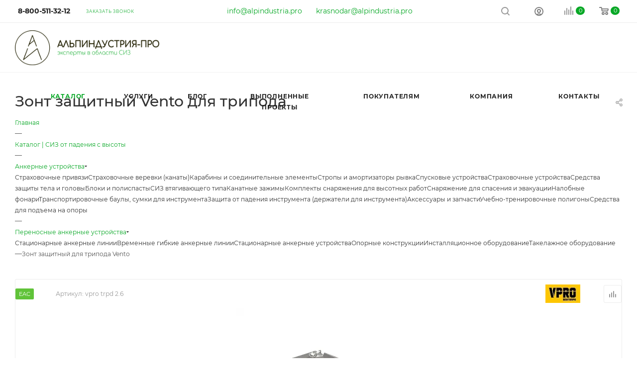

--- FILE ---
content_type: text/html; charset=UTF-8
request_url: https://alpindustria.pro/catalog/ankernye-ustroystva/perenosnye-ankernye-ustroystva/zont_zashchitnyy_dlya_tripoda_vento/
body_size: 89886
content:

    <!DOCTYPE html>
<html xmlns="http://www.w3.org/1999/xhtml" xml:lang="ru"
      lang="ru"  >
    <head><link rel="canonical" href="https://alpindustria.pro/catalog/ankernye-ustroystva/perenosnye-ankernye-ustroystva/zont_zashchitnyy_dlya_tripoda_vento/" />
                <title>Зонт защитный Vento для трипода</title>
        <meta name="viewport" content="initial-scale=1.0, width=device-width, maximum-scale=1" />
        <meta name="HandheldFriendly" content="true" />
        <meta name="yes" content="yes" />
        <meta name="apple-mobile-web-app-status-bar-style" content="black" />
        <meta name="SKYPE_TOOLBAR" content="SKYPE_TOOLBAR_PARSER_COMPATIBLE" />
                                                                                                                                        

                        <meta http-equiv="Content-Type" content="text/html; charset=UTF-8" />
<meta name="keywords" content="сиз от падения с высоты купить, средства защиты от падения с высоты купить" />
<meta name="description" content="Интернет-магазин АльпИндустрия-ПРО предлагает к покупке зонт защитный для трипода vento. У нас только сертифицированная продукция. Персональные скидки оптовым покупателям. Доставка по России и странам СНГ. Подробности на сайте или по телефону 8 (800) 511-32-12." />
<link href="/bitrix/js/ui/design-tokens/dist/ui.design-tokens.css?176656954826358"  rel="stylesheet" />
<link href="/bitrix/js/ui/fonts/opensans/ui.font.opensans.css?17665695472555"  rel="stylesheet" />
<link href="/bitrix/js/main/popup/dist/main.popup.bundle.css?176656956031694"  rel="stylesheet" />
<link href="/bitrix/js/main/loader/dist/loader.bundle.css?17665695602425"  rel="stylesheet" />
<link href="/bitrix/js/main/core/css/core_viewer.css?176656956461330"  rel="stylesheet" />
<link href="/bitrix/js/ui/entity-selector/dist/entity-selector.bundle.css?176656954724725"  rel="stylesheet" />
<link href="/bitrix/js/ui/design-tokens/air/dist/air-design-tokens.css?1766569548113422"  rel="stylesheet" />
<link href="/bitrix/js/ui/switcher/dist/ui.switcher.bundle.css?17665695467550"  rel="stylesheet" />
<link href="/bitrix/js/ui/cnt/ui.cnt.css?17665695565220"  rel="stylesheet" />
<link href="/bitrix/js/ui/cnt/dist/cnt.bundle.css?17665695566343"  rel="stylesheet" />
<link href="/bitrix/js/ui/icon-set/icon-base.css?17665695551830"  rel="stylesheet" />
<link href="/bitrix/js/ui/icon-set/outline/style.css?176656955591990"  rel="stylesheet" />
<link href="/bitrix/js/ui/icon-set/main/style.css?176656955580627"  rel="stylesheet" />
<link href="/bitrix/js/ui/buttons/dist/ui.buttons.bundle.css?176656955676396"  rel="stylesheet" />
<link href="/bitrix/js/main/core/css/core_date.css?176656956410481"  rel="stylesheet" />
<link href="/bitrix/js/fileman/html_editor/html-editor.css?176656955766036"  rel="stylesheet" />
<link href="/local/templates/aspro_max/components/bitrix/catalog/main/style.css?176656952461190"  rel="stylesheet" />
<link href="/local/templates/aspro_max/components/bitrix/sale.gift.main.products/main/style.css?1766569524663"  rel="stylesheet" />
<link href="/local/templates/aspro_max/components/bitrix/news.list/front_tizers/style.css?17665695242333"  rel="stylesheet" />
<link href="/bitrix/panel/main/popup.css?176657003922696"  rel="stylesheet" />
<link href="/local/templates/aspro_max/components/bitrix/news.list/news-list/style.css?176656952410569"  rel="stylesheet" />
<link href="/local/templates/aspro_max/vendor/css/carousel/swiper/swiper-bundle.min.css?176656952516494"  rel="stylesheet" />
<link href="/local/templates/aspro_max/css/slider.swiper.min.css?17665695232186"  rel="stylesheet" />
<link href="/local/templates/aspro_max/css/main_slider.min.css?176656952327739"  rel="stylesheet" />
<link href="/local/templates/aspro_max/vendor/css/carousel/owl/owl.carousel.min.css?17665695253351"  rel="stylesheet" />
<link href="/local/templates/aspro_max/vendor/css/carousel/owl/owl.theme.default.min.css?17665695251013"  rel="stylesheet" />
<link href="/local/templates/aspro_max/css/jquery.fancybox.min.css?176656952313062"  rel="stylesheet" />
<link href="/local/templates/aspro_max/css/animation/animation_ext.css?17665695234934"  rel="stylesheet" />
<link href="/bitrix/components/bitrix/main.post.form/templates/.default/style.css?176656976930089"  rel="stylesheet" />
<link href="/local/templates/aspro_max/css/out_of_production.min.css?17665695231147"  data-template-style="true"  rel="stylesheet" />
<link href="/local/templates/aspro_max/css/fonts/montserrat/css/montserrat.min.css?17665695235716"  data-template-style="true"  rel="stylesheet" />
<link href="/local/templates/aspro_max/css/blocks/dark-light-theme.css?17665695232648"  data-template-style="true"  rel="stylesheet" />
<link href="/local/templates/aspro_max/css/colored.css?17665695233527"  data-template-style="true"  rel="stylesheet" />
<link href="/local/templates/aspro_max/vendor/css/bootstrap.css?1766569525114216"  data-template-style="true"  rel="stylesheet" />
<link href="/local/templates/aspro_max/css/styles.css?1766569523198604"  data-template-style="true"  rel="stylesheet" />
<link href="/local/templates/aspro_max/css/blocks/blocks.css?176656952323511"  data-template-style="true"  rel="stylesheet" />
<link href="/local/templates/aspro_max/css/blocks/common.blocks/counter-state/counter-state.css?1766569523320"  data-template-style="true"  rel="stylesheet" />
<link href="/local/templates/aspro_max/css/menu.css?176656952387174"  data-template-style="true"  rel="stylesheet" />
<link href="/local/templates/aspro_max/css/catalog.css?176656952317353"  data-template-style="true"  rel="stylesheet" />
<link href="/local/templates/aspro_max/vendor/css/footable.standalone.min.css?176656952519590"  data-template-style="true"  rel="stylesheet" />
<link href="/local/templates/aspro_max/vendor/css/ripple.css?1766569525854"  data-template-style="true"  rel="stylesheet" />
<link href="/local/templates/aspro_max/css/stores.css?176656952310775"  data-template-style="true"  rel="stylesheet" />
<link href="/local/templates/aspro_max/css/yandex_map.css?17665695237688"  data-template-style="true"  rel="stylesheet" />
<link href="/local/templates/aspro_max/css/header_fixed.css?176656952312971"  data-template-style="true"  rel="stylesheet" />
<link href="/local/templates/aspro_max/ajax/ajax.css?1766569525326"  data-template-style="true"  rel="stylesheet" />
<link href="/local/templates/aspro_max/css/blocks/line-block.min.css?17665695234730"  data-template-style="true"  rel="stylesheet" />
<link href="/local/templates/aspro_max/components/bitrix/menu/top/style.css?1766569524204"  data-template-style="true"  rel="stylesheet" />
<link href="/local/templates/aspro_max/components/bitrix/breadcrumb/main/style.css?17665695242145"  data-template-style="true"  rel="stylesheet" />
<link href="/local/templates/aspro_max/css/footer.css?176656952336759"  data-template-style="true"  rel="stylesheet" />
<link href="/bitrix/components/aspro/marketing.popup/templates/max/style.css?17665697579099"  data-template-style="true"  rel="stylesheet" />
<link href="/local/templates/aspro_max/components/bitrix/search.title/fixed/style.css?176656952459"  data-template-style="true"  rel="stylesheet" />
<link href="/local/templates/aspro_max/css/searchtitle.css?176656952311981"  data-template-style="true"  rel="stylesheet" />
<link href="/local/templates/aspro_max/styles.css?176656952621523"  data-template-style="true"  rel="stylesheet" />
<link href="/local/templates/aspro_max/template_styles.css?1766569525487723"  data-template-style="true"  rel="stylesheet" />
<link href="/local/templates/aspro_max/css/header.css?176656952331868"  data-template-style="true"  rel="stylesheet" />
<link href="/local/templates/aspro_max/css/media.css?1766569523198567"  data-template-style="true"  rel="stylesheet" />
<link href="/local/templates/aspro_max/css/h1-medium.css?1766569523464"  data-template-style="true"  rel="stylesheet" />
<link href="/local/templates/aspro_max/themes/7/theme.css?176656952354655"  data-template-style="true"  rel="stylesheet" />
<link href="/local/templates/aspro_max/css/widths/width-1.css?17665695237372"  data-template-style="true"  rel="stylesheet" />
<link href="/local/templates/aspro_max/css/fonts/font-11.css?1766569523956"  data-template-style="true"  rel="stylesheet" />
<link href="/local/templates/aspro_max/css/custom.css?176969345114020"  data-template-style="true"  rel="stylesheet" />
<script>if(!window.BX)window.BX={};if(!window.BX.message)window.BX.message=function(mess){if(typeof mess==='object'){for(let i in mess) {BX.message[i]=mess[i];} return true;}};</script>
<script>(window.BX||top.BX).message({"JS_CORE_LOADING":"Загрузка...","JS_CORE_NO_DATA":"- Нет данных -","JS_CORE_WINDOW_CLOSE":"Закрыть","JS_CORE_WINDOW_EXPAND":"Развернуть","JS_CORE_WINDOW_NARROW":"Свернуть в окно","JS_CORE_WINDOW_SAVE":"Сохранить","JS_CORE_WINDOW_CANCEL":"Отменить","JS_CORE_WINDOW_CONTINUE":"Продолжить","JS_CORE_H":"ч","JS_CORE_M":"м","JS_CORE_S":"с","JSADM_AI_HIDE_EXTRA":"Скрыть лишние","JSADM_AI_ALL_NOTIF":"Показать все","JSADM_AUTH_REQ":"Требуется авторизация!","JS_CORE_WINDOW_AUTH":"Войти","JS_CORE_IMAGE_FULL":"Полный размер"});</script>
<script src="/bitrix/js/main/core/core.js?1766569564512406"></script>
<script>BX.Runtime.registerExtension({"name":"main.core","namespace":"BX","loaded":true});</script>
<script>BX.setJSList(["\/bitrix\/js\/main\/core\/core_ajax.js","\/bitrix\/js\/main\/core\/core_promise.js","\/bitrix\/js\/main\/polyfill\/promise\/js\/promise.js","\/bitrix\/js\/main\/loadext\/loadext.js","\/bitrix\/js\/main\/loadext\/extension.js","\/bitrix\/js\/main\/polyfill\/promise\/js\/promise.js","\/bitrix\/js\/main\/polyfill\/find\/js\/find.js","\/bitrix\/js\/main\/polyfill\/includes\/js\/includes.js","\/bitrix\/js\/main\/polyfill\/matches\/js\/matches.js","\/bitrix\/js\/ui\/polyfill\/closest\/js\/closest.js","\/bitrix\/js\/main\/polyfill\/fill\/main.polyfill.fill.js","\/bitrix\/js\/main\/polyfill\/find\/js\/find.js","\/bitrix\/js\/main\/polyfill\/matches\/js\/matches.js","\/bitrix\/js\/main\/polyfill\/core\/dist\/polyfill.bundle.js","\/bitrix\/js\/main\/core\/core.js","\/bitrix\/js\/main\/polyfill\/intersectionobserver\/js\/intersectionobserver.js","\/bitrix\/js\/main\/lazyload\/dist\/lazyload.bundle.js","\/bitrix\/js\/main\/polyfill\/core\/dist\/polyfill.bundle.js","\/bitrix\/js\/main\/parambag\/dist\/parambag.bundle.js"]);
</script>
<script>BX.Runtime.registerExtension({"name":"pull.protobuf","namespace":"BX","loaded":true});</script>
<script>BX.Runtime.registerExtension({"name":"rest.client","namespace":"window","loaded":true});</script>
<script>(window.BX||top.BX).message({"pull_server_enabled":"Y","pull_config_timestamp":1752479141,"shared_worker_allowed":"Y","pull_guest_mode":"N","pull_guest_user_id":0,"pull_worker_mtime":1766569559});(window.BX||top.BX).message({"PULL_OLD_REVISION":"Для продолжения корректной работы с сайтом необходимо перезагрузить страницу."});</script>
<script>BX.Runtime.registerExtension({"name":"pull.client","namespace":"BX","loaded":true});</script>
<script>BX.Runtime.registerExtension({"name":"pull","namespace":"window","loaded":true});</script>
<script>BX.Runtime.registerExtension({"name":"aspro_bootstrap","namespace":"window","loaded":true});</script>
<script>BX.Runtime.registerExtension({"name":"aspro_logo","namespace":"window","loaded":true});</script>
<script>BX.Runtime.registerExtension({"name":"aspro_jquery.validate","namespace":"window","loaded":true});</script>
<script>BX.Runtime.registerExtension({"name":"aspro_validate","namespace":"window","loaded":true});</script>
<script>BX.Runtime.registerExtension({"name":"aspro_jquery.uniform","namespace":"window","loaded":true});</script>
<script>BX.Runtime.registerExtension({"name":"aspro_line_block","namespace":"window","loaded":true});</script>
<script>BX.Runtime.registerExtension({"name":"aspro_mega_menu","namespace":"window","loaded":true});</script>
<script>BX.Runtime.registerExtension({"name":"ui.design-tokens","namespace":"window","loaded":true});</script>
<script>BX.Runtime.registerExtension({"name":"ui.fonts.opensans","namespace":"window","loaded":true});</script>
<script>BX.Runtime.registerExtension({"name":"main.popup","namespace":"BX.Main","loaded":true});</script>
<script>BX.Runtime.registerExtension({"name":"popup","namespace":"window","loaded":true});</script>
<script>BX.Runtime.registerExtension({"name":"main.pageobject","namespace":"window","loaded":true});</script>
<script>(window.BX||top.BX).message({"JS_CORE_LOADING":"Загрузка...","JS_CORE_NO_DATA":"- Нет данных -","JS_CORE_WINDOW_CLOSE":"Закрыть","JS_CORE_WINDOW_EXPAND":"Развернуть","JS_CORE_WINDOW_NARROW":"Свернуть в окно","JS_CORE_WINDOW_SAVE":"Сохранить","JS_CORE_WINDOW_CANCEL":"Отменить","JS_CORE_WINDOW_CONTINUE":"Продолжить","JS_CORE_H":"ч","JS_CORE_M":"м","JS_CORE_S":"с","JSADM_AI_HIDE_EXTRA":"Скрыть лишние","JSADM_AI_ALL_NOTIF":"Показать все","JSADM_AUTH_REQ":"Требуется авторизация!","JS_CORE_WINDOW_AUTH":"Войти","JS_CORE_IMAGE_FULL":"Полный размер"});</script>
<script>BX.Runtime.registerExtension({"name":"window","namespace":"window","loaded":true});</script>
<script>BX.Runtime.registerExtension({"name":"fx","namespace":"window","loaded":true});</script>
<script>BX.Runtime.registerExtension({"name":"ls","namespace":"window","loaded":true});</script>
<script>BX.Runtime.registerExtension({"name":"main.loader","namespace":"BX","loaded":true});</script>
<script>BX.Runtime.registerExtension({"name":"loader","namespace":"window","loaded":true});</script>
<script>(window.BX||top.BX).message({"DISK_MYOFFICE":false});(window.BX||top.BX).message({"JS_CORE_VIEWER_DOWNLOAD":"Скачать","JS_CORE_VIEWER_EDIT":"Редактировать","JS_CORE_VIEWER_DESCR_AUTHOR":"Автор","JS_CORE_VIEWER_DESCR_LAST_MODIFY":"Последние изменения","JS_CORE_VIEWER_TOO_BIG_FOR_VIEW":"Файл слишком большой для просмотра","JS_CORE_VIEWER_OPEN_WITH_GVIEWER":"Открыть файл в Google Viewer","JS_CORE_VIEWER_IFRAME_DESCR_ERROR":"К сожалению, не удалось открыть документ.","JS_CORE_VIEWER_IFRAME_PROCESS_SAVE_DOC":"Сохранение документа","JS_CORE_VIEWER_IFRAME_UPLOAD_DOC_TO_GOOGLE":"Загрузка документа","JS_CORE_VIEWER_IFRAME_CONVERT_ACCEPT":"Конвертировать","JS_CORE_VIEWER_IFRAME_CONVERT_DECLINE":"Отменить","JS_CORE_VIEWER_IFRAME_CONVERT_TO_NEW_FORMAT":"Документ будет сконвертирован в docx, xls, pptx, так как имеет старый формат.","JS_CORE_VIEWER_IFRAME_DESCR_SAVE_DOC":"Сохранить документ?","JS_CORE_VIEWER_IFRAME_SAVE_DOC":"Сохранить","JS_CORE_VIEWER_IFRAME_DISCARD_DOC":"Отменить изменения","JS_CORE_VIEWER_IFRAME_CHOICE_SERVICE_EDIT":"Редактировать с помощью","JS_CORE_VIEWER_IFRAME_SET_DEFAULT_SERVICE_EDIT":"Использовать для всех файлов","JS_CORE_VIEWER_IFRAME_CHOICE_SERVICE_EDIT_ACCEPT":"Применить","JS_CORE_VIEWER_IFRAME_CHOICE_SERVICE_EDIT_DECLINE":"Отменить","JS_CORE_VIEWER_IFRAME_UPLOAD_NEW_VERSION_IN_COMMENT":"Загрузил новую версию файла","JS_CORE_VIEWER_SERVICE_GOOGLE_DRIVE":"Google Docs","JS_CORE_VIEWER_SERVICE_SKYDRIVE":"MS Office Online","JS_CORE_VIEWER_IFRAME_CANCEL":"Отмена","JS_CORE_VIEWER_IFRAME_DESCR_SAVE_DOC_F":"В одном из окон вы редактируете данный документ. Если вы завершили работу над документом, нажмите \u0022#SAVE_DOC#\u0022, чтобы загрузить измененный файл на портал.","JS_CORE_VIEWER_SAVE":"Сохранить","JS_CORE_VIEWER_EDIT_IN_SERVICE":"Редактировать в #SERVICE#","JS_CORE_VIEWER_NOW_EDITING_IN_SERVICE":"Редактирование в #SERVICE#","JS_CORE_VIEWER_SAVE_TO_OWN_FILES_MSGVER_1":"Сохранить на Битрикс24.Диск","JS_CORE_VIEWER_DOWNLOAD_TO_PC":"Скачать на локальный компьютер","JS_CORE_VIEWER_GO_TO_FILE":"Перейти к файлу","JS_CORE_VIEWER_DESCR_SAVE_FILE_TO_OWN_FILES":"Файл #NAME# успешно сохранен\u003Cbr\u003Eв папку \u0022Файлы\\Сохраненные\u0022","JS_CORE_VIEWER_DESCR_PROCESS_SAVE_FILE_TO_OWN_FILES":"Файл #NAME# сохраняется\u003Cbr\u003Eна ваш \u0022Битрикс24.Диск\u0022","JS_CORE_VIEWER_HISTORY_ELEMENT":"История","JS_CORE_VIEWER_VIEW_ELEMENT":"Просмотреть","JS_CORE_VIEWER_THROUGH_VERSION":"Версия #NUMBER#","JS_CORE_VIEWER_THROUGH_LAST_VERSION":"Последняя версия","JS_CORE_VIEWER_DISABLE_EDIT_BY_PERM":"Автор не разрешил вам редактировать этот документ","JS_CORE_VIEWER_IFRAME_UPLOAD_NEW_VERSION_IN_COMMENT_F":"Загрузила новую версию файла","JS_CORE_VIEWER_IFRAME_UPLOAD_NEW_VERSION_IN_COMMENT_M":"Загрузил новую версию файла","JS_CORE_VIEWER_IFRAME_CONVERT_TO_NEW_FORMAT_EX":"Документ будет сконвертирован в формат #NEW_FORMAT#, так как текущий формат #OLD_FORMAT# является устаревшим.","JS_CORE_VIEWER_CONVERT_TITLE":"Конвертировать в #NEW_FORMAT#?","JS_CORE_VIEWER_CREATE_IN_SERVICE":"Создать с помощью #SERVICE#","JS_CORE_VIEWER_NOW_CREATING_IN_SERVICE":"Создание документа в #SERVICE#","JS_CORE_VIEWER_SAVE_AS":"Сохранить как","JS_CORE_VIEWER_CREATE_DESCR_SAVE_DOC_F":"В одном из окон вы создаете новый документ. Если вы завершили работу над документом, нажмите \u0022#SAVE_AS_DOC#\u0022, чтобы перейти к добавлению документа на портал.","JS_CORE_VIEWER_NOW_DOWNLOAD_FROM_SERVICE":"Загрузка документа из #SERVICE#","JS_CORE_VIEWER_EDIT_IN_LOCAL_SERVICE":"Редактировать на моём компьютере","JS_CORE_VIEWER_EDIT_IN_LOCAL_SERVICE_SHORT":"Редактировать на #SERVICE#","JS_CORE_VIEWER_SERVICE_LOCAL":"моём компьютере","JS_CORE_VIEWER_DOWNLOAD_B24_DESKTOP":"Скачать","JS_CORE_VIEWER_SERVICE_LOCAL_INSTALL_DESKTOP_MSGVER_1":"Для эффективного редактирования документов на компьютере, установите приложение для компьютера и подключите Битрикс24.Диск","JS_CORE_VIEWER_SHOW_FILE_DIALOG_OAUTH_NOTICE":"Для просмотра файла, пожалуйста, авторизуйтесь в своем аккаунте \u003Ca id=\u0022bx-js-disk-run-oauth-modal\u0022 href=\u0022#\u0022\u003E#SERVICE#\u003C\/a\u003E.","JS_CORE_VIEWER_SERVICE_OFFICE365":"Office365","JS_CORE_VIEWER_DOCUMENT_IS_LOCKED_BY":"Документ заблокирован на редактирование","JS_CORE_VIEWER_SERVICE_MYOFFICE":"МойОфис","JS_CORE_VIEWER_OPEN_PDF_PREVIEW":"Просмотреть pdf-версию файла","JS_CORE_VIEWER_AJAX_ACCESS_DENIED":"Не хватает прав для просмотра файла. Попробуйте обновить страницу.","JS_CORE_VIEWER_AJAX_CONNECTION_FAILED":"При попытке открыть файл возникла ошибка. Пожалуйста, попробуйте позже.","JS_CORE_VIEWER_AJAX_OPEN_NEW_TAB":"Открыть в новом окне","JS_CORE_VIEWER_AJAX_PRINT":"Распечатать","JS_CORE_VIEWER_TRANSFORMATION_IN_PROCESS":"Документ сохранён. Мы готовим его к показу.","JS_CORE_VIEWER_IFRAME_ERROR_TITLE":"Не удалось открыть документ","JS_CORE_VIEWER_DOWNLOAD_B24_DESKTOP_FULL":"Скачать приложение","JS_CORE_VIEWER_DOWNLOAD_DOCUMENT":"Скачать документ","JS_CORE_VIEWER_IFRAME_ERROR_COULD_NOT_VIEW":"К сожалению, не удалось просмотреть документ.","JS_CORE_VIEWER_ACTIONPANEL_MORE":"Ещё"});</script>
<script>BX.Runtime.registerExtension({"name":"viewer","namespace":"window","loaded":true});</script>
<script>(window.BX||top.BX).message({"UI_TAG_SELECTOR_SEARCH_PLACEHOLDER":"поиск","UI_TAG_SELECTOR_ADD_BUTTON_CAPTION":"Добавить","UI_TAG_SELECTOR_ADD_BUTTON_CAPTION_MORE":"Добавить еще","UI_TAG_SELECTOR_ADD_BUTTON_CAPTION_SINGLE":"Изменить","UI_TAG_SELECTOR_CREATE_BUTTON_CAPTION":"Создать","UI_SELECTOR_SEARCH_LOADER_TEXT":"Идет поиск дополнительных результатов...","UI_SELECTOR_SEARCH_TAB_TITLE":"Поиск","UI_SELECTOR_SEARCH_STUB_TITLE":"Нет совпадений","UI_SELECTOR_SEARCH_STUB_SUBTITLE_MSGVER_1":"Попробуйте изменить условия поиска","UI_SELECTOR_RECENT_TAB_TITLE":"Последние","UI_SELECTOR_ITEM_LINK_TITLE":"подробнее","UI_SELECTOR_TAB_STUB_TITLE":"В категории \u0026laquo;#TAB_TITLE#\u0026raquo; ничего не найдено","UI_SELECTOR_CREATE_ITEM_LABEL":"Создать:"});</script>
<script type="extension/settings" data-extension="ui.entity-selector">{"extensions":["catalog.entity-selector","highloadblock.entity-selector","landing.entity-selector","seo.entity-selector"]}</script>
<script type="extension/settings" data-extension="catalog.entity-selector">{"entities":[{"id":"product","options":{"dynamicLoad":true,"dynamicSearch":true,"searchFields":[{"name":"supertitle","type":"string","system":true},{"name":"SEARCH_PROPERTIES","type":"string"},{"name":"PREVIEW_TEXT","type":"string"},{"name":"DETAIL_TEXT","type":"string"},{"name":"PARENT_NAME","type":"string"},{"name":"PARENT_SEARCH_PROPERTIES","type":"string"},{"name":"PARENT_PREVIEW_TEXT","type":"string"},{"name":"PARENT_DETAIL_TEXT","type":"string"}],"itemOptions":{"default":{"avatar":"\/bitrix\/js\/catalog\/entity-selector\/src\/images\/product.svg","captionOptions":{"fitContent":true,"maxWidth":150}}}}},{"id":"product_variation","options":{"dynamicLoad":false,"dynamicSearch":true,"searchFields":[{"name":"supertitle","type":"string","system":true},{"name":"SEARCH_PROPERTIES","type":"string"},{"name":"PREVIEW_TEXT","type":"string"},{"name":"DETAIL_TEXT","type":"string"},{"name":"PARENT_NAME","type":"string"},{"name":"PARENT_SEARCH_PROPERTIES","type":"string"},{"name":"PARENT_PREVIEW_TEXT","type":"string"},{"name":"PARENT_DETAIL_TEXT","type":"string"}],"itemOptions":{"default":{"avatar":"\/bitrix\/js\/catalog\/entity-selector\/src\/images\/product.svg","captionOptions":{"fitContent":true,"maxWidth":150}}}}},{"id":"variation","options":{"dynamicLoad":true,"dynamicSearch":true,"searchFields":[{"name":"supertitle","type":"string","system":true},{"name":"SEARCH_PROPERTIES","type":"string"},{"name":"PREVIEW_TEXT","type":"string"},{"name":"DETAIL_TEXT","type":"string"},{"name":"PARENT_NAME","type":"string"},{"name":"PARENT_SEARCH_PROPERTIES","type":"string"},{"name":"PARENT_PREVIEW_TEXT","type":"string"},{"name":"PARENT_DETAIL_TEXT","type":"string"}],"itemOptions":{"default":{"avatar":"\/bitrix\/js\/catalog\/entity-selector\/src\/images\/product.svg","captionOptions":{"fitContent":true,"maxWidth":150}}}}},{"id":"store","options":{"itemOptions":{"default":{"avatar":"\/bitrix\/js\/catalog\/entity-selector\/src\/images\/store.svg"}}}},{"id":"dynamic","options":{"itemOptions":{"default":{"avatar":"\/bitrix\/js\/catalog\/entity-selector\/src\/images\/dynamic.svg"}}}},{"id":"agent-contractor-product-variation","options":{"dynamicLoad":true,"dynamicSearch":true,"searchFields":[{"name":"supertitle","type":"string","system":true},{"name":"SEARCH_PROPERTIES","type":"string"},{"name":"PREVIEW_TEXT","type":"string"},{"name":"DETAIL_TEXT","type":"string"},{"name":"PARENT_NAME","type":"string"},{"name":"PARENT_SEARCH_PROPERTIES","type":"string"},{"name":"PARENT_PREVIEW_TEXT","type":"string"},{"name":"PARENT_DETAIL_TEXT","type":"string"}],"itemOptions":{"default":{"avatar":"\/bitrix\/js\/catalog\/entity-selector\/src\/images\/product.svg","captionOptions":{"fitContent":true,"maxWidth":150}}}}},{"id":"agent-contractor-section","options":{"dynamicLoad":true,"dynamicSearch":true,"searchFields":[{"name":"supertitle","type":"string","system":true},{"name":"SEARCH_PROPERTIES","type":"string"},{"name":"PREVIEW_TEXT","type":"string"},{"name":"DETAIL_TEXT","type":"string"},{"name":"PARENT_NAME","type":"string"},{"name":"PARENT_SEARCH_PROPERTIES","type":"string"},{"name":"PARENT_PREVIEW_TEXT","type":"string"},{"name":"PARENT_DETAIL_TEXT","type":"string"}],"itemOptions":{"default":{"avatar":"\/bitrix\/js\/catalog\/entity-selector\/src\/images\/product.svg","captionOptions":{"fitContent":true,"maxWidth":150}}},"tagOptions":{"default":{"textColor":"#535c69","bgColor":"#d2f95f"}}}}]}</script>
<script>BX.Runtime.registerExtension({"name":"catalog.entity-selector","namespace":"window","loaded":true});</script>
<script type="extension/settings" data-extension="highloadblock.entity-selector">{"entities":[{"id":"highloadblock-element","options":{"dynamicLoad":true,"dynamicSearch":true}}]}</script>
<script>BX.Runtime.registerExtension({"name":"highloadblock.entity-selector","namespace":"window","loaded":true});</script>
<script type="extension/settings" data-extension="landing.entity-selector">{"entities":[{"id":"landing","options":{"itemOptions":{"default":{"avatarOptions":{"bgSize":"cover"}},"folder":{"avatar":"\/bitrix\/js\/landing\/entity-selector\/src\/images\/icon-folder.svg"}},"dynamicLoad":true,"dynamicSearch":true}}]}</script>
<script>BX.Runtime.registerExtension({"name":"landing.entity-selector","namespace":"window","loaded":true});</script>
<script>BX.Runtime.registerExtension({"name":"ui.entity-selector","namespace":"BX.UI.EntitySelector","loaded":true});</script>
<script>BX.Runtime.registerExtension({"name":"ui.design-tokens.air","namespace":"window","loaded":true});</script>
<script>BX.Runtime.registerExtension({"name":"ui.icon-set.api.core","namespace":"BX.UI.IconSet","loaded":true});</script>
<script>(window.BX||top.BX).message({"UI_SWITCHER_ON":"вкл","UI_SWITCHER_OFF":"выкл"});(window.BX||top.BX).message({"UI_SWITCHER_ON":"вкл","UI_SWITCHER_OFF":"выкл"});</script>
<script>BX.Runtime.registerExtension({"name":"ui.switcher","namespace":"BX.UI","loaded":true});</script>
<script>BX.Runtime.registerExtension({"name":"ui.cnt","namespace":"BX.UI","loaded":true});</script>
<script>BX.Runtime.registerExtension({"name":"ui.icon-set","namespace":"window","loaded":true});</script>
<script>BX.Runtime.registerExtension({"name":"ui.icon-set.outline","namespace":"window","loaded":true});</script>
<script>BX.Runtime.registerExtension({"name":"ui.icon-set.main","namespace":"window","loaded":true});</script>
<script>(window.BX||top.BX).message({"UI_BUTTONS_SAVE_BTN_TEXT":"Сохранить","UI_BUTTONS_CREATE_BTN_TEXT":"Создать","UI_BUTTONS_ADD_BTN_TEXT":"Добавить","UI_BUTTONS_SEND_BTN_TEXT":"Отправить","UI_BUTTONS_CANCEL_BTN_TEXT":"Отменить","UI_BUTTONS_CLOSE_BTN_TEXT":"Закрыть","UI_BUTTONS_APPLY_BTN_TEXT":"Применить"});</script>
<script>BX.Runtime.registerExtension({"name":"ui.buttons","namespace":"BX.UI","loaded":true});</script>
<script>(window.BX||top.BX).message({"AMPM_MODE":false});(window.BX||top.BX).message({"MONTH_1":"Январь","MONTH_2":"Февраль","MONTH_3":"Март","MONTH_4":"Апрель","MONTH_5":"Май","MONTH_6":"Июнь","MONTH_7":"Июль","MONTH_8":"Август","MONTH_9":"Сентябрь","MONTH_10":"Октябрь","MONTH_11":"Ноябрь","MONTH_12":"Декабрь","MONTH_1_S":"января","MONTH_2_S":"февраля","MONTH_3_S":"марта","MONTH_4_S":"апреля","MONTH_5_S":"мая","MONTH_6_S":"июня","MONTH_7_S":"июля","MONTH_8_S":"августа","MONTH_9_S":"сентября","MONTH_10_S":"октября","MONTH_11_S":"ноября","MONTH_12_S":"декабря","MON_1":"янв","MON_2":"фев","MON_3":"мар","MON_4":"апр","MON_5":"мая","MON_6":"июн","MON_7":"июл","MON_8":"авг","MON_9":"сен","MON_10":"окт","MON_11":"ноя","MON_12":"дек","DAY_OF_WEEK_0":"Воскресенье","DAY_OF_WEEK_1":"Понедельник","DAY_OF_WEEK_2":"Вторник","DAY_OF_WEEK_3":"Среда","DAY_OF_WEEK_4":"Четверг","DAY_OF_WEEK_5":"Пятница","DAY_OF_WEEK_6":"Суббота","DOW_0":"Вс","DOW_1":"Пн","DOW_2":"Вт","DOW_3":"Ср","DOW_4":"Чт","DOW_5":"Пт","DOW_6":"Сб","FD_SECOND_AGO_0":"#VALUE# секунд назад","FD_SECOND_AGO_1":"#VALUE# секунду назад","FD_SECOND_AGO_10_20":"#VALUE# секунд назад","FD_SECOND_AGO_MOD_1":"#VALUE# секунду назад","FD_SECOND_AGO_MOD_2_4":"#VALUE# секунды назад","FD_SECOND_AGO_MOD_OTHER":"#VALUE# секунд назад","FD_SECOND_DIFF_0":"#VALUE# секунд","FD_SECOND_DIFF_1":"#VALUE# секунда","FD_SECOND_DIFF_10_20":"#VALUE# секунд","FD_SECOND_DIFF_MOD_1":"#VALUE# секунда","FD_SECOND_DIFF_MOD_2_4":"#VALUE# секунды","FD_SECOND_DIFF_MOD_OTHER":"#VALUE# секунд","FD_SECOND_SHORT":"#VALUE#с","FD_MINUTE_AGO_0":"#VALUE# минут назад","FD_MINUTE_AGO_1":"#VALUE# минуту назад","FD_MINUTE_AGO_10_20":"#VALUE# минут назад","FD_MINUTE_AGO_MOD_1":"#VALUE# минуту назад","FD_MINUTE_AGO_MOD_2_4":"#VALUE# минуты назад","FD_MINUTE_AGO_MOD_OTHER":"#VALUE# минут назад","FD_MINUTE_DIFF_0":"#VALUE# минут","FD_MINUTE_DIFF_1":"#VALUE# минута","FD_MINUTE_DIFF_10_20":"#VALUE# минут","FD_MINUTE_DIFF_MOD_1":"#VALUE# минута","FD_MINUTE_DIFF_MOD_2_4":"#VALUE# минуты","FD_MINUTE_DIFF_MOD_OTHER":"#VALUE# минут","FD_MINUTE_0":"#VALUE# минут","FD_MINUTE_1":"#VALUE# минуту","FD_MINUTE_10_20":"#VALUE# минут","FD_MINUTE_MOD_1":"#VALUE# минуту","FD_MINUTE_MOD_2_4":"#VALUE# минуты","FD_MINUTE_MOD_OTHER":"#VALUE# минут","FD_MINUTE_SHORT":"#VALUE#мин","FD_HOUR_AGO_0":"#VALUE# часов назад","FD_HOUR_AGO_1":"#VALUE# час назад","FD_HOUR_AGO_10_20":"#VALUE# часов назад","FD_HOUR_AGO_MOD_1":"#VALUE# час назад","FD_HOUR_AGO_MOD_2_4":"#VALUE# часа назад","FD_HOUR_AGO_MOD_OTHER":"#VALUE# часов назад","FD_HOUR_DIFF_0":"#VALUE# часов","FD_HOUR_DIFF_1":"#VALUE# час","FD_HOUR_DIFF_10_20":"#VALUE# часов","FD_HOUR_DIFF_MOD_1":"#VALUE# час","FD_HOUR_DIFF_MOD_2_4":"#VALUE# часа","FD_HOUR_DIFF_MOD_OTHER":"#VALUE# часов","FD_HOUR_SHORT":"#VALUE#ч","FD_YESTERDAY":"вчера","FD_TODAY":"сегодня","FD_TOMORROW":"завтра","FD_DAY_AGO_0":"#VALUE# дней назад","FD_DAY_AGO_1":"#VALUE# день назад","FD_DAY_AGO_10_20":"#VALUE# дней назад","FD_DAY_AGO_MOD_1":"#VALUE# день назад","FD_DAY_AGO_MOD_2_4":"#VALUE# дня назад","FD_DAY_AGO_MOD_OTHER":"#VALUE# дней назад","FD_DAY_DIFF_0":"#VALUE# дней","FD_DAY_DIFF_1":"#VALUE# день","FD_DAY_DIFF_10_20":"#VALUE# дней","FD_DAY_DIFF_MOD_1":"#VALUE# день","FD_DAY_DIFF_MOD_2_4":"#VALUE# дня","FD_DAY_DIFF_MOD_OTHER":"#VALUE# дней","FD_DAY_AT_TIME":"#DAY# в #TIME#","FD_DAY_SHORT":"#VALUE#д","FD_MONTH_AGO_0":"#VALUE# месяцев назад","FD_MONTH_AGO_1":"#VALUE# месяц назад","FD_MONTH_AGO_10_20":"#VALUE# месяцев назад","FD_MONTH_AGO_MOD_1":"#VALUE# месяц назад","FD_MONTH_AGO_MOD_2_4":"#VALUE# месяца назад","FD_MONTH_AGO_MOD_OTHER":"#VALUE# месяцев назад","FD_MONTH_DIFF_0":"#VALUE# месяцев","FD_MONTH_DIFF_1":"#VALUE# месяц","FD_MONTH_DIFF_10_20":"#VALUE# месяцев","FD_MONTH_DIFF_MOD_1":"#VALUE# месяц","FD_MONTH_DIFF_MOD_2_4":"#VALUE# месяца","FD_MONTH_DIFF_MOD_OTHER":"#VALUE# месяцев","FD_MONTH_SHORT":"#VALUE#мес","FD_YEARS_AGO_0":"#VALUE# лет назад","FD_YEARS_AGO_1":"#VALUE# год назад","FD_YEARS_AGO_10_20":"#VALUE# лет назад","FD_YEARS_AGO_MOD_1":"#VALUE# год назад","FD_YEARS_AGO_MOD_2_4":"#VALUE# года назад","FD_YEARS_AGO_MOD_OTHER":"#VALUE# лет назад","FD_YEARS_DIFF_0":"#VALUE# лет","FD_YEARS_DIFF_1":"#VALUE# год","FD_YEARS_DIFF_10_20":"#VALUE# лет","FD_YEARS_DIFF_MOD_1":"#VALUE# год","FD_YEARS_DIFF_MOD_2_4":"#VALUE# года","FD_YEARS_DIFF_MOD_OTHER":"#VALUE# лет","FD_YEARS_SHORT_0":"#VALUE#л","FD_YEARS_SHORT_1":"#VALUE#г","FD_YEARS_SHORT_10_20":"#VALUE#л","FD_YEARS_SHORT_MOD_1":"#VALUE#г","FD_YEARS_SHORT_MOD_2_4":"#VALUE#г","FD_YEARS_SHORT_MOD_OTHER":"#VALUE#л","CAL_BUTTON":"Выбрать","CAL_TIME_SET":"Установить время","CAL_TIME":"Время","FD_LAST_SEEN_TOMORROW":"завтра в #TIME#","FD_LAST_SEEN_NOW":"только что","FD_LAST_SEEN_TODAY":"сегодня в #TIME#","FD_LAST_SEEN_YESTERDAY":"вчера в #TIME#","FD_LAST_SEEN_MORE_YEAR":"более года назад","FD_UNIT_ORDER":"Y m d H i s","FD_SEPARATOR":"\u0026#32;","FD_SEPARATOR_SHORT":"\u0026#32;"});</script>
<script type="extension/settings" data-extension="main.date">{"formats":{"FORMAT_DATE":"DD.MM.YYYY","FORMAT_DATETIME":"DD.MM.YYYY HH:MI:SS","SHORT_DATE_FORMAT":"d.m.Y","MEDIUM_DATE_FORMAT":"j M Y","LONG_DATE_FORMAT":"j F Y","DAY_MONTH_FORMAT":"j F","DAY_SHORT_MONTH_FORMAT":"j M","SHORT_DAY_OF_WEEK_MONTH_FORMAT":"D, j F","SHORT_DAY_OF_WEEK_SHORT_MONTH_FORMAT":"D, j M","DAY_OF_WEEK_MONTH_FORMAT":"l, j F","FULL_DATE_FORMAT":"l, j F Y","SHORT_TIME_FORMAT":"H:i","LONG_TIME_FORMAT":"H:i:s"}}</script>
<script>BX.Runtime.registerExtension({"name":"main.date","namespace":"BX.Main","loaded":true});</script>
<script>(window.BX||top.BX).message({"WEEK_START":1});</script>
<script>BX.Runtime.registerExtension({"name":"date","namespace":"window","loaded":true});</script>
<script>BX.Runtime.registerExtension({"name":"timer","namespace":"window","loaded":true});</script>
<script>BX.Runtime.registerExtension({"name":"html_editor","namespace":"window","loaded":true});</script>
<script type="extension/settings" data-extension="currency.currency-core">{"region":"ru"}</script>
<script>BX.Runtime.registerExtension({"name":"currency.currency-core","namespace":"BX.Currency","loaded":true});</script>
<script>BX.Runtime.registerExtension({"name":"currency","namespace":"window","loaded":true});</script>
<script>BX.Runtime.registerExtension({"name":"aspro_swiper_init","namespace":"window","loaded":true});</script>
<script>BX.Runtime.registerExtension({"name":"aspro_swiper","namespace":"window","loaded":true});</script>
<script>BX.Runtime.registerExtension({"name":"aspro_swiper_main_styles","namespace":"window","loaded":true});</script>
<script>BX.Runtime.registerExtension({"name":"aspro_owl_carousel","namespace":"window","loaded":true});</script>
<script>BX.Runtime.registerExtension({"name":"aspro_catalog_element","namespace":"window","loaded":true});</script>
<script>BX.Runtime.registerExtension({"name":"aspro_fancybox","namespace":"window","loaded":true});</script>
<script>BX.Runtime.registerExtension({"name":"aspro_animation_ext","namespace":"window","loaded":true});</script>
<script>(window.BX||top.BX).message({"CT_BST_SEARCH_BUTTON2":"Найти","SEARCH_IN_SITE_FULL":"По всему сайту","SEARCH_IN_SITE":"Везде","SEARCH_IN_CATALOG_FULL":"По каталогу","SEARCH_IN_CATALOG":"Каталог"});</script>
<script>BX.Runtime.registerExtension({"name":"aspro_searchtitle","namespace":"window","loaded":true});</script>
<script>(window.BX||top.BX).message({"LANGUAGE_ID":"ru","FORMAT_DATE":"DD.MM.YYYY","FORMAT_DATETIME":"DD.MM.YYYY HH:MI:SS","COOKIE_PREFIX":"BITRIX_SM","SERVER_TZ_OFFSET":"10800","UTF_MODE":"Y","SITE_ID":"s1","SITE_DIR":"\/","USER_ID":"","SERVER_TIME":1769906136,"USER_TZ_OFFSET":0,"USER_TZ_AUTO":"Y","bitrix_sessid":"5318a821c114f5f9a7eb83e54ef8842e"});</script>

<script src="/bitrix/js/pull/protobuf/protobuf.js?1766569559274055"></script>
<script src="/bitrix/js/pull/protobuf/model.js?176656955970928"></script>
<script src="/bitrix/js/rest/client/rest.client.js?176656954517414"></script>
<script src="/bitrix/js/pull/client/pull.client.js?176656955983861"></script>
<script src="/bitrix/js/main/ajax.js?176656956035509"></script>
<script src="/bitrix/js/main/popup/dist/main.popup.bundle.js?1766569560119074"></script>
<script src="/bitrix/js/main/pageobject/pageobject.js?1766569560864"></script>
<script src="/bitrix/js/main/core/core_window.js?176656956498766"></script>
<script src="/bitrix/js/main/core/core_fx.js?176656956416888"></script>
<script src="/bitrix/js/main/core/core_ls.js?17665695644201"></script>
<script src="/bitrix/js/main/loader/dist/loader.bundle.js?17665695607707"></script>
<script src="/bitrix/js/main/core/core_viewer.js?1766569564144649"></script>
<script src="/bitrix/js/ui/entity-selector/dist/entity-selector.bundle.js?1766569547296850"></script>
<script src="/bitrix/js/ui/icon-set/api/core/dist/ui.icon-set.core.bundle.js?176656955540793"></script>
<script src="/bitrix/js/ui/switcher/dist/ui.switcher.bundle.js?176656954614161"></script>
<script src="/bitrix/js/ui/cnt/dist/cnt.bundle.js?176656955616741"></script>
<script src="/bitrix/js/ui/buttons/dist/ui.buttons.bundle.js?176656955691436"></script>
<script src="/bitrix/js/main/date/main.date.js?176656956062683"></script>
<script src="/bitrix/js/main/core/core_date.js?176656956436080"></script>
<script src="/bitrix/js/main/core/core_timer.js?17665695646316"></script>
<script src="/bitrix/js/fileman/html_editor/range.js?1766569557149119"></script>
<script src="/bitrix/js/fileman/html_editor/html-actions.js?1766569557124945"></script>
<script src="/bitrix/js/fileman/html_editor/html-views.js?176656955785356"></script>
<script src="/bitrix/js/fileman/html_editor/html-parser.js?1766569557104822"></script>
<script src="/bitrix/js/fileman/html_editor/html-base-controls.js?1766569557100707"></script>
<script src="/bitrix/js/fileman/html_editor/html-controls.js?1766569557175462"></script>
<script src="/bitrix/js/fileman/html_editor/html-components.js?176656955712580"></script>
<script src="/bitrix/js/fileman/html_editor/html-snippets.js?176656955724360"></script>
<script src="/bitrix/js/fileman/html_editor/html-editor.js?1766569557135416"></script>
<script src="/bitrix/js/main/dd.js?176656956014809"></script>
<script src="/bitrix/js/currency/currency-core/dist/currency-core.bundle.js?17665695578800"></script>
<script src="/bitrix/js/currency/core_currency.js?17665695571181"></script>
<script>
					(function () {
						"use strict";
						var counter = function ()
						{
							var cookie = (function (name) {
								var parts = ("; " + document.cookie).split("; " + name + "=");
								if (parts.length == 2) {
									try {return JSON.parse(decodeURIComponent(parts.pop().split(";").shift()));}
									catch (e) {}
								}
							})("BITRIX_CONVERSION_CONTEXT_s1");
							if (cookie && cookie.EXPIRE >= BX.message("SERVER_TIME"))
								return;
							var request = new XMLHttpRequest();
							request.open("POST", "/bitrix/tools/conversion/ajax_counter.php", true);
							request.setRequestHeader("Content-type", "application/x-www-form-urlencoded");
							request.send(
								"SITE_ID="+encodeURIComponent("s1")+
								"&sessid="+encodeURIComponent(BX.bitrix_sessid())+
								"&HTTP_REFERER="+encodeURIComponent(document.referrer)
							);
						};
						if (window.frameRequestStart === true)
							BX.addCustomEvent("onFrameDataReceived", counter);
						else
							BX.ready(counter);
					})();
				</script>
<script>BX.message({'PORTAL_WIZARD_NAME':'Аспро: Максимум - интернет-магазин','PORTAL_WIZARD_DESC':'Аспро: Максимум - интернет магазин с поддержкой современных технологий: BigData, композитный сайт, фасетный поиск, адаптивная верстка','ASPRO_MAX_MOD_INST_OK':'Поздравляем, модуль «Аспро: Максимум - интернет-магазин» успешно установлен!<br />\nДля установки готового сайта, пожалуйста перейдите <a href=\'/bitrix/admin/wizard_list.php?lang=ru\'>в список мастеров<\/a> <br />и выберите пункт «Установить» в меню мастера aspro:max','ASPRO_MAX_MOD_UNINST_OK':'Удаление модуля успешно завершено','ASPRO_MAX_SCOM_INSTALL_NAME':'Аспро: Максимум - интернет-магазин','ASPRO_MAX_SCOM_INSTALL_DESCRIPTION':'Мастер создания интернет-магазина «Аспро: Максимум - интернет-магазин»','ASPRO_MAX_SCOM_INSTALL_TITLE':'Установка модуля \"Аспро: Максимум\"','ASPRO_MAX_SCOM_UNINSTALL_TITLE':'Удаление модуля \"Аспро: Максимум\"','ASPRO_MAX_SPER_PARTNER':'Аспро','ASPRO_MAX_PARTNER_URI':'http://www.aspro.ru','OPEN_WIZARDS_LIST':'Открыть список мастеров','ASPRO_MAX_INSTALL_SITE':'Установить готовый сайт','PHONE':'Телефон','FAST_VIEW':'Быстрый просмотр','TABLES_SIZE_TITLE':'Подбор размера','SOCIAL':'Социальные сети','DESCRIPTION':'Описание магазина','ITEMS':'Товары','LOGO':'Логотип','REGISTER_INCLUDE_AREA':'Текст о регистрации','AUTH_INCLUDE_AREA':'Текст об авторизации','FRONT_IMG':'Изображение компании','EMPTY_CART':'пуста','CATALOG_VIEW_MORE':'... Показать все','CATALOG_VIEW_LESS':'... Свернуть','JS_REQUIRED':'Заполните это поле','JS_FORMAT':'Неверный формат','JS_FILE_EXT':'Недопустимое расширение файла','JS_PASSWORD_COPY':'Пароли не совпадают','JS_PASSWORD_LENGTH':'Минимум 6 символов','JS_ERROR':'Неверно заполнено поле','JS_FILE_SIZE':'Максимальный размер 5мб','JS_FILE_BUTTON_NAME':'Выберите файл','JS_FILE_DEFAULT':'Прикрепите файл','JS_DATE':'Некорректная дата','JS_DATETIME':'Некорректная дата/время','JS_REQUIRED_LICENSES':'Согласитесь с условиями','JS_REQUIRED_OFFER':'Согласитесь с условиями','LICENSE_PROP':'Согласие на обработку персональных данных','LOGIN_LEN':'Введите минимум {0} символа','FANCY_CLOSE':'Закрыть','FANCY_NEXT':'Следующий','FANCY_PREV':'Предыдущий','TOP_AUTH_REGISTER':'Регистрация','CALLBACK':'Заказать звонок','ASK':'Задать вопрос','REVIEW':'Оставить отзыв','S_CALLBACK':'Заказать звонок','UNTIL_AKC':'До конца акции','TITLE_QUANTITY_BLOCK':'Остаток','TITLE_QUANTITY':'шт','TOTAL_SUMM_ITEM':'Общая стоимость ','SUBSCRIBE_SUCCESS':'Вы успешно подписались','RECAPTCHA_TEXT':'Подтвердите, что вы не робот','JS_RECAPTCHA_ERROR':'Пройдите проверку','COUNTDOWN_SEC':'сек','COUNTDOWN_MIN':'мин','COUNTDOWN_HOUR':'час','COUNTDOWN_DAY0':'дн','COUNTDOWN_DAY1':'дн','COUNTDOWN_DAY2':'дн','COUNTDOWN_WEAK0':'Недель','COUNTDOWN_WEAK1':'Неделя','COUNTDOWN_WEAK2':'Недели','COUNTDOWN_MONTH0':'Месяцев','COUNTDOWN_MONTH1':'Месяц','COUNTDOWN_MONTH2':'Месяца','COUNTDOWN_YEAR0':'Лет','COUNTDOWN_YEAR1':'Год','COUNTDOWN_YEAR2':'Года','COUNTDOWN_COMPACT_SEC':'с','COUNTDOWN_COMPACT_MIN':'м','COUNTDOWN_COMPACT_HOUR':'ч','COUNTDOWN_COMPACT_DAY':'д','COUNTDOWN_COMPACT_WEAK':'н','COUNTDOWN_COMPACT_MONTH':'м','COUNTDOWN_COMPACT_YEAR0':'л','COUNTDOWN_COMPACT_YEAR1':'г','CATALOG_PARTIAL_BASKET_PROPERTIES_ERROR':'Заполнены не все свойства у добавляемого товара','CATALOG_EMPTY_BASKET_PROPERTIES_ERROR':'Выберите свойства товара, добавляемые в корзину в параметрах компонента','CATALOG_ELEMENT_NOT_FOUND':'Элемент не найден','ERROR_ADD2BASKET':'Ошибка добавления товара в корзину','CATALOG_SUCCESSFUL_ADD_TO_BASKET':'Успешное добавление товара в корзину','ERROR_BASKET_TITLE':'Ошибка корзины','ERROR_BASKET_PROP_TITLE':'Выберите свойства, добавляемые в корзину','ERROR_BASKET_BUTTON':'Выбрать','BASKET_TOP':'Корзина в шапке','ERROR_ADD_DELAY_ITEM':'Ошибка отложенной корзины','VIEWED_TITLE':'Ранее вы смотрели','VIEWED_BEFORE':'Ранее вы смотрели','BEST_TITLE':'Лучшие предложения','CT_BST_SEARCH_BUTTON':'Поиск','CT_BST_SEARCH2_BUTTON':'Найти','BASKET_PRINT_BUTTON':'Распечатать','BASKET_CLEAR_ALL_BUTTON':'Очистить','BASKET_QUICK_ORDER_BUTTON':'Быстрый заказ','BASKET_CONTINUE_BUTTON':'Продолжить покупки','BASKET_ORDER_BUTTON':'Оформить заказ','SHARE_BUTTON':'Поделиться','BASKET_CHANGE_TITLE':'Ваш заказ','BASKET_CHANGE_LINK':'Изменить','MORE_INFO_SKU':'Купить','FROM':'от','BEFORE':'до','TITLE_BLOCK_VIEWED_NAME':'Ранее вы смотрели','T_BASKET':'Корзина','FILTER_EXPAND_VALUES':'Показать все','FILTER_HIDE_VALUES':'Свернуть','FULL_ORDER':'Полный заказ','CUSTOM_COLOR_CHOOSE':'Выбрать','CUSTOM_COLOR_CANCEL':'Отмена','S_MOBILE_MENU':'Меню','MAX_T_MENU_BACK':'Назад','MAX_T_MENU_CALLBACK':'Обратная связь','MAX_T_MENU_CONTACTS_TITLE':'Будьте на связи','SEARCH_TITLE':'Поиск','SOCIAL_TITLE':'Оставайтесь на связи','HEADER_SCHEDULE':'Время работы','SEO_TEXT':'SEO описание','COMPANY_IMG':'Картинка компании','COMPANY_TEXT':'Описание компании','CONFIG_SAVE_SUCCESS':'Настройки сохранены','CONFIG_SAVE_FAIL':'Ошибка сохранения настроек','ITEM_ECONOMY':'Экономия','ITEM_ARTICLE':'Артикул: ','JS_FORMAT_ORDER':'имеет неверный формат','JS_BASKET_COUNT_TITLE':'В корзине товаров на SUMM','POPUP_VIDEO':'Видео','POPUP_GIFT_TEXT':'Нашли что-то особенное? Намекните другу о подарке!','ORDER_FIO_LABEL':'Ф.И.О.','ORDER_PHONE_LABEL':'Телефон','ORDER_REGISTER_BUTTON':'Регистрация','PRICES_TYPE':'Варианты цен','FILTER_HELPER_VALUES':' знач.','SHOW_MORE_SCU_MAIN':'Еще #COUNT#','SHOW_MORE_SCU_1':'предложение','SHOW_MORE_SCU_2':'предложения','SHOW_MORE_SCU_3':'предложений','PARENT_ITEM_NOT_FOUND':'Не найден основной товар для услуги в корзине. Обновите страницу и попробуйте снова.'})</script>
<link href="" data-skip-moving="true" rel="stylesheet">
<meta name="theme-color" content="#08a826">
<style>:root{--theme-base-color: #08a826;--theme-base-opacity-color: #08a8261a;--theme-base-color-hue:131;--theme-base-color-saturation:91%;--theme-base-color-lightness:35%;}</style>
<style>html {--theme-page-width: 1700px;--theme-page-width-padding: 30px}</style>
<script src="/local/templates/aspro_max/js/observer.js" async defer></script>
<script data-skip-moving="true">window.lazySizesConfig = window.lazySizesConfig || {};lazySizesConfig.loadMode = 1;lazySizesConfig.expand = 200;lazySizesConfig.expFactor = 1;lazySizesConfig.hFac = 0.1;window.lazySizesConfig.loadHidden = false;window.lazySizesConfig.lazyClass = "lazy";</script>
<script src="/local/templates/aspro_max/js/ls.unveilhooks.min.js" data-skip-moving="true" defer></script>
<script src="/local/templates/aspro_max/js/lazysizes.min.js" data-skip-moving="true" defer></script>
<link href="/local/templates/aspro_max/css/print.css?176656952323580" data-template-style="true" rel="stylesheet" media="print">
                    <script src=""></script>
                    <script data-skip-moving="true" src="/bitrix/js/main/jquery/jquery-2.2.4.min.js"></script>
                    <script data-skip-moving="true" src="/local/templates/aspro_max/js/speed.min.js?=1766569523"></script>
<link rel="shortcut icon" href="/favicon.svg" type="image/svg+xml" />
<link rel="apple-touch-icon" sizes="180x180" href="/upload/dev2fun.imagecompress/webp/CMax/235/90t5pzdud0iee8gnnmxovtnpiarkgo8o.webp" />
<meta property="og:description" content="Интернет-магазин АльпИндустрия-ПРО предлагает к покупке зонт защитный для трипода vento. У нас только сертифицированная продукция. Персональные скидки оптовым покупателям. Доставка по России и странам СНГ. Подробности на сайте или по телефону 8 (800) 511-32-12." />
<meta property="og:image" content="https://alpindustria.pro/upload/dev2fun.imagecompress/webp/iblock/964/dcequ1f16k7nmnxsl48kje8cma1763u9.webp" />
<link rel="image_src" href="https://alpindustria.pro/upload/dev2fun.imagecompress/webp/iblock/964/dcequ1f16k7nmnxsl48kje8cma1763u9.webp"  />
<meta property="og:title" content="Зонт защитный Vento для трипода" />
<meta property="og:type" content="website" />
<meta property="og:url" content="https://alpindustria.pro/catalog/ankernye-ustroystva/perenosnye-ankernye-ustroystva/zont_zashchitnyy_dlya_tripoda_vento/" />
<script src="/local/templates/aspro_max/js/fetch/bottom_panel.js?17665695231144" defer=""></script>

<script src="/local/templates/aspro_max/vendor/js/velocity/velocity.js?176656952544791"></script>
<script src="/local/templates/aspro_max/vendor/js/velocity/velocity.ui.js?176656952513257"></script>
<script src="/local/templates/aspro_max/js/jquery.mobile.custom.touch.js?176656952313930"></script>
<script src="/local/templates/aspro_max/js/jquery.mobile.custom.touch.min.js?17665695237784"></script>
<script src="/local/templates/aspro_max/js/jquery.inputmask.bundle.min.js?1766569523118400"></script>
<script src="/local/templates/aspro_max/js/jquery.dotdotdot.min.js?17665695235908"></script>
<script src="/local/templates/aspro_max/vendor/js/jquery.appear.js?17665695253188"></script>
<script src="/local/templates/aspro_max/js/scrollTabs.js?176656952312625"></script>
<script src="/local/templates/aspro_max/js/jquery.mCustomScrollbar.js?176656952394214"></script>
<script src="/local/templates/aspro_max/js/jqModal.js?176656952311178"></script>
<script src="/local/templates/aspro_max/js/xzoom.js?176656952329854"></script>
<script src="/local/templates/aspro_max/js/xzoom.min.js?176656952313103"></script>
<script src="/local/templates/aspro_max/js/equalize.min.js?1766569523588"></script>
<script src="/local/templates/aspro_max/js/jquery.ikSelect.js?176656952332083"></script>
<script src="/local/templates/aspro_max/js/jquery.ikSelect.min.js?176656952322426"></script>
<script src="/local/templates/aspro_max/js/out_of_production.min.js?17665695231006"></script>
<script src="/local/templates/aspro_max/vendor/js/bootstrap.js?176656952527908"></script>
<script src="/local/templates/aspro_max/js/jquery.actual.min.js?17665695231251"></script>
<script src="/local/templates/aspro_max/vendor/js/jquery.bxslider.js?176656952566080"></script>
<script src="/local/templates/aspro_max/vendor/js/ripple.js?17665695254702"></script>
<script src="/local/templates/aspro_max/js/browser.js?17665695231032"></script>
<script src="/local/templates/aspro_max/vendor/js/moment.min.js?176656952534436"></script>
<script src="/local/templates/aspro_max/vendor/js/footable.js?1766569525275478"></script>
<script src="/local/templates/aspro_max/vendor/js/sticky-sidebar.js?176656952525989"></script>
<script src="/local/templates/aspro_max/js/jquery.alphanumeric.js?17665695231972"></script>
<script src="/local/templates/aspro_max/js/jquery.cookie.js?17665695233066"></script>
<script src="/local/templates/aspro_max/js/mobile.js?176656952327890"></script>
<script src="/local/templates/aspro_max/js/main.js?1769693216393490"></script>
<script src="/local/templates/aspro_max/js/blocks/blocks.js?176656952312533"></script>
<script src="/local/templates/aspro_max/js/logo.min.js?17665695233490"></script>
<script src="/local/templates/aspro_max/js/autoload/item-action.js?176656952316380"></script>
<script src="/local/templates/aspro_max/js/autoload/select_offer_load.js?17665695231193"></script>
<script src="/local/templates/aspro_max/js/jquery.validate.js?176656952339131"></script>
<script src="/local/templates/aspro_max/js/jquery.uniform.min.js?17665695238308"></script>
<script src="/bitrix/components/bitrix/search.title/script.js?176656978710542"></script>
<script src="/local/templates/aspro_max/components/bitrix/search.title/mega_menu/script.js?176656952410313"></script>
<script src="/local/templates/aspro_max/components/bitrix/menu/top/script.js?176656952436"></script>
<script src="/local/templates/aspro_max/js/mega_menu.js?17665695231023"></script>
<script src="/local/templates/aspro_max/components/bitrix/menu/bottom/script.js?1766569525789"></script>
<script src="/local/templates/aspro_max/components/bitrix/search.title/fixed/script.js?176656952410790"></script>
<script src="/local/templates/aspro_max/js/searchtitle.js?17665695231367"></script>
<script src="/local/templates/aspro_max/js/custom.js?1766569523532"></script>
<script src="/local/templates/aspro_max/components/bitrix/catalog/main/script.js?176951438520079"></script>
<script src="/local/templates/aspro_max/components/bitrix/catalog.element/main/script.js?1766569524147847"></script>
<script src="/local/templates/aspro_max/components/bitrix/sale.gift.main.products/main/script.js?17665695244955"></script>
<script src="/local/templates/aspro_max/components/bitrix/news.list/news-list/script.js?17665695241202"></script>
<script src="/local/templates/aspro_max/js/slider.swiper.min.js?17665695231407"></script>
<script src="/local/templates/aspro_max/vendor/js/carousel/swiper/swiper-bundle.min.js?176656952596303"></script>
<script src="/local/templates/aspro_max/js/jquery.history.js?176656952321571"></script>
<script src="/local/templates/aspro_max/vendor/js/carousel/owl/owl.carousel.min.js?176656952544743"></script>
<script src="/local/templates/aspro_max/js/catalog_element.min.js?176656952311222"></script>
<script src="/local/templates/aspro_max/js/jquery.fancybox.min.js?176656952367390"></script>
<script src="/local/templates/aspro_max/components/bitrix/forum.topic.reviews/main/script.js?176656952527088"></script>
<script src="/bitrix/components/bitrix/main.post.form/templates/.default/script.js?1766569769128400"></script>
                <style>html {--theme-items-gap:32px;--fixed-header:80px;}</style>        
<meta name="yandex-verification" content="1ee9b6ca3f34029c" />
<meta name="yandex-verification" content="3f42bde293728ab3" />        
        
        
        <!-- Yandex.Metrika counter -->
        <!--<script >
           (function(m,e,t,r,i,k,a){m[i]=m[i]||function(){(m[i].a=m[i].a||[]).push(arguments)};
           m[i].l=1*new Date();
           for (var j = 0; j < document.scripts.length; j++) {if (document.scripts[j].src === r) { return; }}
           k=e.createElement(t),a=e.getElementsByTagName(t)[0],k.async=1,k.src=r,a.parentNode.insertBefore(k,a)})
           (window, document, "script", "https://mc.yandex.ru/metrika/tag.js", "ym");
           ym(39260460, "init", {
                clickmap:true,
                trackLinks:true,
                accurateTrackBounce:true,
                ecommerce:"dataLayer"
           });
        </script>
        <noscript><div><img data-lazyload class="lazy " src="[data-uri]" data-src="https://mc.yandex.ru/watch/39260460" style="position:absolute; left:-9999px;" alt="" /></div></noscript>-->
        <!-- /Yandex.Metrika counter -->

        <!-- Yandex.Metrika counter -->
        <script>
            (function(m,e,t,r,i,k,a){
                m[i]=m[i]||function(){(m[i].a=m[i].a||[]).push(arguments)};
                m[i].l=1*new Date();
                for (var j = 0; j < document.scripts.length; j++) {if (document.scripts[j].src === r) { return; }}
                k=e.createElement(t),a=e.getElementsByTagName(t)[0],k.async=1,k.src=r,a.parentNode.insertBefore(k,a)
            })(window, document,'script','https://mc.yandex.ru/metrika/tag.js?id=39260460', 'ym');
            ym(39260460, 'init', {ssr:true, webvisor:true, clickmap:true, ecommerce:"dataLayer", accurateTrackBounce:true, trackLinks:true});
        </script>
        <noscript><div><img data-lazyload class="lazy " src="[data-uri]" data-src="https://mc.yandex.ru/watch/39260460" style="position:absolute; left:-9999px;" alt="" /></div></noscript>
        <!-- /Yandex.Metrika counter -->
        
    </head>
<body class=" site_s1  fill_bg_n catalog-delayed-btn-N theme-light"
      id="main" data-site="/">

	<div id="panel"></div>

		<!--'start_frame_cache_basketitems-component-block'-->												<div id="ajax_basket"></div>
					<!--'end_frame_cache_basketitems-component-block'-->								<div class="cd-modal-bg"></div>
		<script data-skip-moving="true">var solutionName = 'arMaxOptions';</script>
		<script src="/local/templates/aspro_max/js/setTheme.php?site_id=s1&site_dir=/" data-skip-moving="true"></script>
		<script>window.onload=function(){window.basketJSParams = window.basketJSParams || [];window.dataLayer = window.dataLayer || [];}
		BX.message({'MIN_ORDER_PRICE_TEXT':'<b>Минимальная сумма заказа #PRICE#<\/b><br/>Пожалуйста, добавьте еще товаров в корзину','LICENSES_TEXT':'Я согласен на <a href=\"/include/licenses_detail.php\" target=\"_blank\">обработку персональных данных<\/a>'});
		arAsproOptions.PAGES.FRONT_PAGE = window[solutionName].PAGES.FRONT_PAGE = "";arAsproOptions.PAGES.BASKET_PAGE = window[solutionName].PAGES.BASKET_PAGE = "";arAsproOptions.PAGES.ORDER_PAGE = window[solutionName].PAGES.ORDER_PAGE = "";arAsproOptions.PAGES.PERSONAL_PAGE = window[solutionName].PAGES.PERSONAL_PAGE = "";arAsproOptions.PAGES.CATALOG_PAGE = window[solutionName].PAGES.CATALOG_PAGE = "1";</script>
<div class="wrapper1  header_bgcolored long_header  high_one_row_header catalog_page basket_normal basket_fill_WHITE side_LEFT block_side_NORMAL catalog_icons_N banner_auto with_fast_view mheader-v1 header-v14 header-font-lower_N regions_N title_position_LEFT footer-v4 front-vindex1 mfixed_Y mfixed_view_scroll_top title-v3 lazy_Y with_phones compact-catalog normal-catalog-img landing-normal big-banners-mobile-normal bottom-icons-panel-N compact-breadcrumbs-N catalog-delayed-btn-N  ">

<div class="mega_fixed_menu scrollblock">
	<div class="maxwidth-theme">
		<svg class="svg svg-close" width="14" height="14" viewBox="0 0 14 14">
		  <path data-name="Rounded Rectangle 568 copy 16" d="M1009.4,953l5.32,5.315a0.987,0.987,0,0,1,0,1.4,1,1,0,0,1-1.41,0L1008,954.4l-5.32,5.315a0.991,0.991,0,0,1-1.4-1.4L1006.6,953l-5.32-5.315a0.991,0.991,0,0,1,1.4-1.4l5.32,5.315,5.31-5.315a1,1,0,0,1,1.41,0,0.987,0.987,0,0,1,0,1.4Z" transform="translate(-1001 -946)"></path>
		</svg>
		<i class="svg svg-close mask arrow"></i>
		<div class="row">
			<div class="col-md-9">
				<div class="left_menu_block">
					<div class="logo_block flexbox flexbox--row align-items-normal">
						<div class="logo">
							<a href="/"><img src="/upload/dev2fun.imagecompress/webp/CMax/654/zm466rvis99stlg2gnig003lxr3ltemm.webp" alt="АльпИндустрия-ПРО" title="АльпИндустрия-ПРО" data-src="" /></a>						</div>
						<div class="top-description addr">
													</div>
					</div>
					<div class="search_block">
						<div class="search_wrap">
							<div class="search-block">
												<div class="search-wrapper">
				<div id="title-search_mega_menu">
					<form action="/catalog/" class="search">
						<div class="search-input-div">
							<input class="search-input" id="title-search-input_mega_menu" type="text" name="q" value="" placeholder="Поиск" size="20" maxlength="50" autocomplete="off" />
						</div>
						<div class="search-button-div">
							<button class="btn btn-search" type="submit" name="s" value="Найти"><i class="svg inline  svg-inline-search2" aria-hidden="true" ><svg class="" width="17" height="17" viewBox="0 0 17 17" aria-hidden="true"><path class="cls-1" d="M16.709,16.719a1,1,0,0,1-1.412,0l-3.256-3.287A7.475,7.475,0,1,1,15,7.5a7.433,7.433,0,0,1-1.549,4.518l3.258,3.289A1,1,0,0,1,16.709,16.719ZM7.5,2A5.5,5.5,0,1,0,13,7.5,5.5,5.5,0,0,0,7.5,2Z"></path></svg></i></button>
							<span class="close-block inline-search-hide"><span class="svg svg-close close-icons"></span></span>
						</div>
					</form>
				</div>
			</div>
	<script>
	var jsControl = new JCTitleSearch3({
		//'WAIT_IMAGE': '/bitrix/themes/.default/images/wait.gif',
		'AJAX_PAGE' : '/catalog/ankernye-ustroystva/perenosnye-ankernye-ustroystva/zont_zashchitnyy_dlya_tripoda_vento/',
		'CONTAINER_ID': 'title-search_mega_menu',
		'INPUT_ID': 'title-search-input_mega_menu',
		'INPUT_ID_TMP': 'title-search-input_mega_menu',
		'MIN_QUERY_LEN': 2
	});
</script>							</div>
						</div>
					</div>
										<!-- noindex -->

	<div class="burger_menu_wrapper">
		
			<div class="top_link_wrapper">
				<div class="menu-item dropdown catalog wide_menu  active">
					<div class="wrap">
						<a class="dropdown-toggle" href="/catalog/">
							<div class="link-title color-theme-hover">
																Каталог							</div>
						</a>
													<span class="tail"></span>
							<div class="burger-dropdown-menu row">
								<div class="menu-wrapper" >
									
																														<div class="col-md-4 dropdown-submenu  has_img">
																						<a href="/catalog/strakhovochnye_privyazi/" class="color-theme-hover" title="Страховочные привязи">
												<span class="name option-font-bold">Страховочные привязи</span>
											</a>
																								<div class="burger-dropdown-menu toggle_menu">
																																									<div class="menu-item   ">
															<a href="/catalog/strakhovochnye_privyazi/kombinirovannye_strakhovochnye_privyazi/" title="Комбинированные страховочные привязи">
																<span class="name color-theme-hover">Комбинированные страховочные привязи</span>
															</a>
																													</div>
																																									<div class="menu-item   ">
															<a href="/catalog/strakhovochnye_privyazi/strakhovochnye_privyazi_i_privyazi_dlya_pozitsionirovaniya/" title="Страховочные привязи и привязи для позиционирования">
																<span class="name color-theme-hover">Страховочные привязи и привязи для позиционирования</span>
															</a>
																													</div>
																																									<div class="menu-item   ">
															<a href="/catalog/strakhovochnye_privyazi/privyazi-dlya-polozheniya-sidya/" title="Привязи для положения сидя">
																<span class="name color-theme-hover">Привязи для положения сидя</span>
															</a>
																													</div>
																																									<div class="menu-item   ">
															<a href="/catalog/strakhovochnye_privyazi/naplechnye-remni/" title="Наплечные ремни">
																<span class="name color-theme-hover">Наплечные ремни</span>
															</a>
																													</div>
																																									<div class="menu-item   ">
															<a href="/catalog/strakhovochnye_privyazi/rabochie-sidenya/" title="Рабочие сиденья">
																<span class="name color-theme-hover">Рабочие сиденья</span>
															</a>
																													</div>
																																									<div class="menu-item   ">
															<a href="/catalog/strakhovochnye_privyazi/aksessuary_k_privyazyam/" title="Аксессуары к привязям">
																<span class="name color-theme-hover">Аксессуары к привязям</span>
															</a>
																													</div>
																									</div>
																					</div>
									
																														<div class="col-md-4 dropdown-submenu active has_img">
																						<a href="/catalog/ankernye-ustroystva/" class="color-theme-hover" title="Анкерные устройства">
												<span class="name option-font-bold">Анкерные устройства</span>
											</a>
																								<div class="burger-dropdown-menu toggle_menu">
																																									<div class="menu-item   ">
															<a href="/catalog/ankernye-ustroystva/statsionarnye_ankernye_linii/" title="Стационарные анкерные линии">
																<span class="name color-theme-hover">Стационарные анкерные линии</span>
															</a>
																													</div>
																																									<div class="menu-item   ">
															<a href="/catalog/ankernye-ustroystva/vremennye_gibkie_ankernye_linii_gal/" title="Временные гибкие анкерные линии">
																<span class="name color-theme-hover">Временные гибкие анкерные линии</span>
															</a>
																													</div>
																																									<div class="menu-item   active">
															<a href="/catalog/ankernye-ustroystva/perenosnye-ankernye-ustroystva/" title="Переносные анкерные устройства">
																<span class="name color-theme-hover">Переносные анкерные устройства</span>
															</a>
																													</div>
																																									<div class="menu-item   ">
															<a href="/catalog/ankernye-ustroystva/statsionarnye-ankernye-ustroystva/" title="Стационарные анкерные устройства">
																<span class="name color-theme-hover">Стационарные анкерные устройства</span>
															</a>
																													</div>
																																									<div class="menu-item   ">
															<a href="/catalog/ankernye-ustroystva/opornye_konstruktsii/" title="Опорные конструкции">
																<span class="name color-theme-hover">Опорные конструкции</span>
															</a>
																													</div>
																																									<div class="menu-item   ">
															<a href="/catalog/ankernye-ustroystva/instalyatsionnoe-oborudovanie/" title="Инсталляционное оборудование">
																<span class="name color-theme-hover">Инсталляционное оборудование</span>
															</a>
																													</div>
																																									<div class="menu-item   ">
															<a href="/catalog/ankernye-ustroystva/takelazhnoe-oborudovanie/" title="Такелажное оборудование">
																<span class="name color-theme-hover">Такелажное оборудование</span>
															</a>
																													</div>
																									</div>
																					</div>
									
																														<div class="col-md-4 dropdown-submenu  has_img">
																						<a href="/catalog/strakhovochnye_verevki_kanaty/" class="color-theme-hover" title="Страховочные веревки (канаты)">
												<span class="name option-font-bold">Страховочные веревки (канаты)</span>
											</a>
																								<div class="burger-dropdown-menu toggle_menu">
																																									<div class="menu-item   ">
															<a href="/catalog/strakhovochnye_verevki_kanaty/staticheskie-verevki-kanaty/" title="Статические веревки (канаты)">
																<span class="name color-theme-hover">Статические веревки (канаты)</span>
															</a>
																													</div>
																																									<div class="menu-item   ">
															<a href="/catalog/strakhovochnye_verevki_kanaty/dinamicheskie_verevki_kanaty/" title="Динамические веревки (канаты)">
																<span class="name color-theme-hover">Динамические веревки (канаты)</span>
															</a>
																													</div>
																																									<div class="menu-item   ">
															<a href="/catalog/strakhovochnye_verevki_kanaty/gibkie-ankernye-linii/" title="Гибкие анкерные линии (ГАЛ)">
																<span class="name color-theme-hover">Гибкие анкерные линии (ГАЛ)</span>
															</a>
																													</div>
																																									<div class="menu-item   ">
															<a href="/catalog/strakhovochnye_verevki_kanaty/repshnury-vspomogatelnye-shnury/" title="Репшнуры (вспомогательные шнуры)">
																<span class="name color-theme-hover">Репшнуры (вспомогательные шнуры)</span>
															</a>
																													</div>
																																									<div class="menu-item   ">
															<a href="/catalog/strakhovochnye_verevki_kanaty/protektory-dlya-verevki/" title="Протекторы для веревки">
																<span class="name color-theme-hover">Протекторы для веревки</span>
															</a>
																													</div>
																									</div>
																					</div>
									
																														<div class="col-md-4 dropdown-submenu  has_img">
																						<a href="/catalog/karabiny-soedinitelnye-elementy/" class="color-theme-hover" title="Карабины и соединительные элементы">
												<span class="name option-font-bold">Карабины и соединительные элементы</span>
											</a>
																								<div class="burger-dropdown-menu toggle_menu">
																																									<div class="menu-item   ">
															<a href="/catalog/karabiny-soedinitelnye-elementy/bazovye-karabiny-tip-b/" title="Базовые карабины (тип B)">
																<span class="name color-theme-hover">Базовые карабины (тип B)</span>
															</a>
																													</div>
																																									<div class="menu-item   ">
															<a href="/catalog/karabiny-soedinitelnye-elementy/ankernye-karabiny-tip-a/" title="Анкерные карабины (тип A)">
																<span class="name color-theme-hover">Анкерные карабины (тип A)</span>
															</a>
																													</div>
																																									<div class="menu-item   ">
															<a href="/catalog/karabiny-soedinitelnye-elementy/konechnye-karabiny-tip-t/" title="Конечные карабины (тип T)">
																<span class="name color-theme-hover">Конечные карабины (тип T)</span>
															</a>
																													</div>
																																									<div class="menu-item   ">
															<a href="/catalog/karabiny-soedinitelnye-elementy/soedinitelnye-zvenya-tip-q/" title="Соединительные звенья (тип Q)">
																<span class="name color-theme-hover">Соединительные звенья (тип Q)</span>
															</a>
																													</div>
																																									<div class="menu-item   ">
															<a href="/catalog/karabiny-soedinitelnye-elementy/vspomogatelnye-karabiny/" title="Вспомогательные карабины">
																<span class="name color-theme-hover">Вспомогательные карабины</span>
															</a>
																													</div>
																																									<div class="menu-item   ">
															<a href="/catalog/karabiny-soedinitelnye-elementy/aksessuary_k_karabinam/" title="Аксессуары к карабинам">
																<span class="name color-theme-hover">Аксессуары к карабинам</span>
															</a>
																													</div>
																									</div>
																					</div>
									
																														<div class="col-md-4 dropdown-submenu  has_img">
																						<a href="/catalog/stropy-amortizatory-ryvka/" class="color-theme-hover" title="Стропы и амортизаторы рывка">
												<span class="name option-font-bold">Стропы и амортизаторы рывка</span>
											</a>
																								<div class="burger-dropdown-menu toggle_menu">
																																									<div class="menu-item   ">
															<a href="/catalog/stropy-amortizatory-ryvka/strakhovochnye-stropy/" title="Страховочные стропы">
																<span class="name color-theme-hover">Страховочные стропы</span>
															</a>
																													</div>
																																									<div class="menu-item   ">
															<a href="/catalog/stropy-amortizatory-ryvka/uderzhivayushchie_stropy_dlya_pozitsionirovaniya/" title="Удерживающие стропы для позиционирования">
																<span class="name color-theme-hover">Удерживающие стропы для позиционирования</span>
															</a>
																													</div>
																																									<div class="menu-item   ">
															<a href="/catalog/stropy-amortizatory-ryvka/amortizatory-ryvka/" title="Амортизаторы рывка">
																<span class="name color-theme-hover">Амортизаторы рывка</span>
															</a>
																													</div>
																									</div>
																					</div>
									
																														<div class="col-md-4   has_img">
																						<a href="/catalog/spuskovye-ustroystva/" class="color-theme-hover" title="Спусковые устройства">
												<span class="name option-font-bold">Спусковые устройства</span>
											</a>
																					</div>
									
																														<div class="col-md-4   has_img">
																						<a href="/catalog/strakhovochnye-ustroystva/" class="color-theme-hover" title="Страховочные устройства">
												<span class="name option-font-bold">Страховочные устройства</span>
											</a>
																					</div>
									
																														<div class="col-md-4 dropdown-submenu  has_img">
																						<a href="/catalog/sredstva-zashchity-tela-golovy/" class="color-theme-hover" title="Средства защиты тела и головы">
												<span class="name option-font-bold">Средства защиты тела и головы</span>
											</a>
																								<div class="burger-dropdown-menu toggle_menu">
																																									<div class="menu-item   ">
															<a href="/catalog/sredstva-zashchity-tela-golovy/kaski-zashchitnye/" title="Каски защитные">
																<span class="name color-theme-hover">Каски защитные</span>
															</a>
																													</div>
																																									<div class="menu-item   ">
															<a href="/catalog/sredstva-zashchity-tela-golovy/sredstva-zashchity-ruk/" title="Средства защиты рук">
																<span class="name color-theme-hover">Средства защиты рук</span>
															</a>
																													</div>
																																									<div class="menu-item   ">
															<a href="/catalog/sredstva-zashchity-tela-golovy/sredstva-zashchity-organov-zreniya-slukha/" title="Средства защиты органов зрения и слуха">
																<span class="name color-theme-hover">Средства защиты органов зрения и слуха</span>
															</a>
																													</div>
																																									<div class="menu-item   ">
															<a href="/catalog/sredstva-zashchity-tela-golovy/rabochie-kombinezony/" title="Спецодежда">
																<span class="name color-theme-hover">Спецодежда</span>
															</a>
																													</div>
																																									<div class="menu-item   ">
															<a href="/catalog/sredstva-zashchity-tela-golovy/sredstva_zashchity_organov_dykhaniya/" title="Средства защиты органов дыхания">
																<span class="name color-theme-hover">Средства защиты органов дыхания</span>
															</a>
																													</div>
																																									<div class="menu-item   ">
															<a href="/catalog/sredstva-zashchity-tela-golovy/rabochie_kombinezony/" title="Рабочие комбинезоны">
																<span class="name color-theme-hover">Рабочие комбинезоны</span>
															</a>
																													</div>
																									</div>
																					</div>
									
																														<div class="col-md-4 dropdown-submenu  has_img">
																						<a href="/catalog/bloki-polispasty/" class="color-theme-hover" title="Блоки и полиспасты">
												<span class="name option-font-bold">Блоки и полиспасты</span>
											</a>
																								<div class="burger-dropdown-menu toggle_menu">
																																									<div class="menu-item   ">
															<a href="/catalog/bloki-polispasty/blok-roliki/" title="Блок-ролики (веревочные блоки)">
																<span class="name color-theme-hover">Блок-ролики (веревочные блоки)</span>
															</a>
																													</div>
																																									<div class="menu-item   ">
															<a href="/catalog/bloki-polispasty/bloki-s-zazhimom/" title="Блоки с зажимом">
																<span class="name color-theme-hover">Блоки с зажимом</span>
															</a>
																													</div>
																																									<div class="menu-item   ">
															<a href="/catalog/bloki-polispasty/polispasty/" title="Полиспасты">
																<span class="name color-theme-hover">Полиспасты</span>
															</a>
																													</div>
																									</div>
																					</div>
									
																														<div class="col-md-4   has_img">
																						<a href="/catalog/siz_vtyagivayushchego_tipa/" class="color-theme-hover" title="СИЗ втягивающего типа">
												<span class="name option-font-bold">СИЗ втягивающего типа</span>
											</a>
																					</div>
									
																														<div class="col-md-4   has_img">
																						<a href="/catalog/kanatnye-zazhimy/" class="color-theme-hover" title="Канатные зажимы">
												<span class="name option-font-bold">Канатные зажимы</span>
											</a>
																					</div>
									
																														<div class="col-md-4   has_img">
																						<a href="/catalog/komplekty-snaryazheniya-dlya-vysotnykh-rabot/" class="color-theme-hover" title="Комплекты снаряжения для высотных работ">
												<span class="name option-font-bold">Комплекты снаряжения для высотных работ</span>
											</a>
																					</div>
									
																														<div class="col-md-4   has_img">
																						<a href="/catalog/snaryazhenie-dlya-spaseniya-evakuatsii/" class="color-theme-hover" title="Снаряжение для спасения и эвакуации">
												<span class="name option-font-bold">Снаряжение для спасения и эвакуации</span>
											</a>
																					</div>
									
																														<div class="col-md-4   has_img">
																						<a href="/catalog/nalobnye-fonari/" class="color-theme-hover" title="Налобные фонари">
												<span class="name option-font-bold">Налобные фонари</span>
											</a>
																					</div>
									
																														<div class="col-md-4   has_img">
																						<a href="/catalog/transportirovochnye_bauly_sumki_dlya_instrumenta/" class="color-theme-hover" title="Транспортировочные баулы, сумки для инструмента">
												<span class="name option-font-bold">Транспортировочные баулы, сумки для инструмента</span>
											</a>
																					</div>
									
																														<div class="col-md-4   has_img">
																						<a href="/catalog/zaschita-ot-padeniya-instrumenta/" class="color-theme-hover" title="Защита от падения инструмента (держатели для инструмента)">
												<span class="name option-font-bold">Защита от падения инструмента (держатели для инструмента)</span>
											</a>
																					</div>
									
																														<div class="col-md-4   has_img">
																						<a href="/catalog/aksessuary-zapchasti/" class="color-theme-hover" title="Аксессуары и запчасти">
												<span class="name option-font-bold">Аксессуары и запчасти</span>
											</a>
																					</div>
									
																														<div class="col-md-4   has_img">
																						<a href="/catalog/ychebno-trenirovochinie-poligoni/" class="color-theme-hover" title="Учебно-тренировочные полигоны">
												<span class="name option-font-bold">Учебно-тренировочные полигоны</span>
											</a>
																					</div>
									
																														<div class="col-md-4   has_img">
																						<a href="/catalog/sredstva-dlya-podema-na-opori/" class="color-theme-hover" title="Средства для подъема на опоры">
												<span class="name option-font-bold">Средства для подъема на опоры</span>
											</a>
																					</div>
																	</div>
							</div>
											</div>
				</div>
			</div>
					
		<div class="bottom_links_wrapper row">
								<div class="menu-item col-md-4 unvisible dropdown   ">
					<div class="wrap">
						<a class="dropdown-toggle" href="/services/">
							<div class="link-title color-theme-hover">
																Услуги							</div>
						</a>
													<span class="tail"></span>
							<div class="burger-dropdown-menu">
								<div class="menu-wrapper" >
									
																														<div class="  ">
																						<a href="/services/otsenka-riskov-na-predpriyatii/" class="color-theme-hover" title="Оценка рисков на предприятии">
												<span class="name option-font-bold">Оценка рисков на предприятии</span>
											</a>
																					</div>
									
																														<div class="  ">
																						<a href="/services/razrabotka-plana-proizvodstva-rabot-na-vysote/" class="color-theme-hover" title="Разработка Плана производства работ на высоте, Технологической карты по работе на высоте">
												<span class="name option-font-bold">Разработка Плана производства работ на высоте, Технологической карты по работе на высоте</span>
											</a>
																					</div>
									
																														<div class="  ">
																						<a href="/services/razrabotka-plana-spaseniya-i-evakuatsii-s-vysoty/" class="color-theme-hover" title="Разработка Плана спасения и эвакуации с высоты">
												<span class="name option-font-bold">Разработка Плана спасения и эвакуации с высоты</span>
											</a>
																					</div>
									
																														<div class="  ">
																						<a href="/services/statsionarnye-ankernye-linii-i-ustroystva/" class="color-theme-hover" title="Монтаж стационарных анкерных линий">
												<span class="name option-font-bold">Монтаж стационарных анкерных линий</span>
											</a>
																					</div>
									
																														<div class="  ">
																						<a href="/services/podbor-i-postavka-siz/" class="color-theme-hover" title="Консалтинговые услуги по работе на высоте (Подбор и поставка СИЗ)">
												<span class="name option-font-bold">Консалтинговые услуги по работе на высоте (Подбор и поставка СИЗ)</span>
											</a>
																					</div>
									
																														<div class="  ">
																						<a href="/services/periodicheskiy-osmotr-siz/" class="color-theme-hover" title="Периодический осмотр и проверка СИЗ от падения с высоты">
												<span class="name option-font-bold">Периодический осмотр и проверка СИЗ от падения с высоты</span>
											</a>
																					</div>
									
																														<div class="  ">
																						<a href="/services/realizatsiya-sistem-obespecheniya-bezopasnosti/" class="color-theme-hover" title="Реализация систем обеспечения безопасности">
												<span class="name option-font-bold">Реализация систем обеспечения безопасности</span>
											</a>
																					</div>
									
																														<div class="  ">
																						<a href="/services/sistemy-obsluzhivaniya-fasadov/" class="color-theme-hover" title="Системы обслуживания фасадов">
												<span class="name option-font-bold">Системы обслуживания фасадов</span>
											</a>
																					</div>
									
																														<div class="  ">
																						<a href="/services/obuchenie/" class="color-theme-hover" title="Обучение">
												<span class="name option-font-bold">Обучение</span>
											</a>
																					</div>
																	</div>
							</div>
											</div>
				</div>
								<div class="menu-item col-md-4 unvisible dropdown   ">
					<div class="wrap">
						<a class="dropdown-toggle" href="/blog/">
							<div class="link-title color-theme-hover">
																Блог							</div>
						</a>
													<span class="tail"></span>
							<div class="burger-dropdown-menu">
								<div class="menu-wrapper" >
									
																														<div class="  ">
																						<a href="/blog/otraslevye-resheniya/" class="color-theme-hover" title="Отраслевые решения">
												<span class="name option-font-bold">Отраслевые решения</span>
											</a>
																					</div>
									
																														<div class="  ">
																						<a href="/blog/rabota-na-vysote-bazovye-znaniya/" class="color-theme-hover" title="Работа на высоте - базовые знания">
												<span class="name option-font-bold">Работа на высоте - базовые знания</span>
											</a>
																					</div>
									
																														<div class="  ">
																						<a href="/blog/obzory-siz/" class="color-theme-hover" title="Обзоры СИЗ">
												<span class="name option-font-bold">Обзоры СИЗ</span>
											</a>
																					</div>
									
																														<div class="  ">
																						<a href="/blog/zakonodatelstvo/" class="color-theme-hover" title="Законодательство">
												<span class="name option-font-bold">Законодательство</span>
											</a>
																					</div>
									
																														<div class="  ">
																						<a href="/blog/sobytiya/" class="color-theme-hover" title="События">
												<span class="name option-font-bold">События</span>
											</a>
																					</div>
																	</div>
							</div>
											</div>
				</div>
								<div class="menu-item col-md-4 unvisible dropdown   ">
					<div class="wrap">
						<a class="dropdown-toggle" href="/projects/">
							<div class="link-title color-theme-hover">
																Выполненные проекты							</div>
						</a>
													<span class="tail"></span>
							<div class="burger-dropdown-menu">
								<div class="menu-wrapper" >
									
																														<div class="  ">
																						<a href="/projects/ankernye-linii/" class="color-theme-hover" title="Анкерные линии">
												<span class="name option-font-bold">Анкерные линии</span>
											</a>
																					</div>
									
																														<div class="  ">
																						<a href="/projects/osmotr-siz/" class="color-theme-hover" title="Осмотр СИЗ">
												<span class="name option-font-bold">Осмотр СИЗ</span>
											</a>
																					</div>
									
																														<div class="  ">
																						<a href="/projects/razrabotka-ppr/" class="color-theme-hover" title="Разработка ППР">
												<span class="name option-font-bold">Разработка ППР</span>
											</a>
																					</div>
									
																														<div class="  ">
																						<a href="/projects/obuchenie/" class="color-theme-hover" title="Обучение">
												<span class="name option-font-bold">Обучение</span>
											</a>
																					</div>
																	</div>
							</div>
											</div>
				</div>
								<div class="menu-item col-md-4 unvisible dropdown   ">
					<div class="wrap">
						<a class="dropdown-toggle" href="/help/">
							<div class="link-title color-theme-hover">
																Покупателям							</div>
						</a>
													<span class="tail"></span>
							<div class="burger-dropdown-menu">
								<div class="menu-wrapper" >
									
																														<div class="  ">
																						<a href="/company/docs/normative-docs/" class="color-theme-hover" title="Нормативные документы">
												<span class="name option-font-bold">Нормативные документы</span>
											</a>
																					</div>
									
																														<div class="  ">
																						<a href="/help/payment/" class="color-theme-hover" title="Условия оплаты">
												<span class="name option-font-bold">Условия оплаты</span>
											</a>
																					</div>
									
																														<div class="  ">
																						<a href="/help/delivery/" class="color-theme-hover" title="Условия доставки">
												<span class="name option-font-bold">Условия доставки</span>
											</a>
																					</div>
									
																														<div class="  ">
																						<a href="/help/electronic-trading" class="color-theme-hover" title="Участие в электронных торгах">
												<span class="name option-font-bold">Участие в электронных торгах</span>
											</a>
																					</div>
									
																														<div class="  ">
																						<a href="/help/wholesale-supply/" class="color-theme-hover" title="Оптовые поставки СИЗ">
												<span class="name option-font-bold">Оптовые поставки СИЗ</span>
											</a>
																					</div>
									
																														<div class="  ">
																						<a href="/help/accompanying-documentation/" class="color-theme-hover" title="Сопроводительная документация">
												<span class="name option-font-bold">Сопроводительная документация</span>
											</a>
																					</div>
									
																														<div class="  ">
																						<a href="/help/warranty/" class="color-theme-hover" title="Гарантия">
												<span class="name option-font-bold">Гарантия</span>
											</a>
																					</div>
									
																														<div class="  ">
																						<a href="/help/brands/" class="color-theme-hover" title="Производители СИЗ от падения с высоты">
												<span class="name option-font-bold">Производители СИЗ от падения с высоты</span>
											</a>
																					</div>
									
																														<div class="  ">
																						<a href="/help/faq/" class="color-theme-hover" title="FAQ">
												<span class="name option-font-bold">FAQ</span>
											</a>
																					</div>
																	</div>
							</div>
											</div>
				</div>
								<div class="menu-item col-md-4 unvisible dropdown   ">
					<div class="wrap">
						<a class="dropdown-toggle" href="/company/">
							<div class="link-title color-theme-hover">
																Компания							</div>
						</a>
													<span class="tail"></span>
							<div class="burger-dropdown-menu">
								<div class="menu-wrapper" >
									
																														<div class="  ">
																						<a href="/company/index.php" class="color-theme-hover" title="О компании">
												<span class="name option-font-bold">О компании</span>
											</a>
																					</div>
									
																														<div class="  ">
																						<a href="/projects/" class="color-theme-hover" title="Выполненные проекты">
												<span class="name option-font-bold">Выполненные проекты</span>
											</a>
																					</div>
									
																														<div class="  ">
																						<a href="/company/reviews/" class="color-theme-hover" title="Отзывы">
												<span class="name option-font-bold">Отзывы</span>
											</a>
																					</div>
									
																														<div class="  ">
																						<a href="/company/staff/" class="color-theme-hover" title="Сотрудники">
												<span class="name option-font-bold">Сотрудники</span>
											</a>
																					</div>
									
																														<div class="  ">
																						<a href="/company/vacancy/" class="color-theme-hover" title="Вакансии">
												<span class="name option-font-bold">Вакансии</span>
											</a>
																					</div>
																	</div>
							</div>
											</div>
				</div>
								<div class="menu-item col-md-4 unvisible    ">
					<div class="wrap">
						<a class="" href="/contacts/">
							<div class="link-title color-theme-hover">
																Контакты							</div>
						</a>
											</div>
				</div>
					</div>

	</div>
					<!-- /noindex -->
														</div>
			</div>
			<div class="col-md-3">
				<div class="right_menu_block">
					<div class="contact_wrap">
						<div class="info">
							<div class="phone blocks">
								<div class="">
									                                <!-- noindex -->
            <div class="phone with_dropdown white sm">
                                    <div class="wrap">
                        <div>
                                    <i class="svg svg-inline-phone  inline " aria-hidden="true"><svg width="5" height="13" ><use xlink:href="/local/templates/aspro_max/images/svg/header_icons_srite.svg#phone_footer"></use></svg></i><a rel="nofollow" href="tel:88005113212">8-800-511-32-12</a>
                                        </div>
                    </div>
                                            </div>
            <!-- /noindex -->
                								</div>
								<div class="callback_wrap">
									<span class="callback-block animate-load font_upper colored" data-event="jqm" data-param-form_id="CALLBACK" data-name="callback">Заказать звонок</span>
								</div>
							</div>
							<div class="question_button_wrapper">
								<span class="btn btn-lg btn-transparent-border-color btn-wide animate-load colored_theme_hover_bg-el" data-event="jqm" data-param-form_id="ASK" data-name="ask">
									Задать вопрос								</span>
							</div>
							<div class="person_wrap">
								        <!--'start_frame_cache_mobile-basket-with-compare-block1'-->        <!-- noindex -->
                    <div class="menu middle">
                <ul>
                                            <li class="counters">
                            <a rel="nofollow" class="dark-color basket-link basket ready " href="/basket/">
                                <i class="svg  svg-inline-basket" aria-hidden="true" ><svg class="" width="19" height="16" viewBox="0 0 19 16"><path data-name="Ellipse 2 copy 9" class="cls-1" d="M956.047,952.005l-0.939,1.009-11.394-.008-0.952-1-0.953-6h-2.857a0.862,0.862,0,0,1-.952-1,1.025,1.025,0,0,1,1.164-1h2.327c0.3,0,.6.006,0.6,0.006a1.208,1.208,0,0,1,1.336.918L943.817,947h12.23L957,948v1Zm-11.916-3,0.349,2h10.007l0.593-2Zm1.863,5a3,3,0,1,1-3,3A3,3,0,0,1,945.994,954.005ZM946,958a1,1,0,1,0-1-1A1,1,0,0,0,946,958Zm7.011-4a3,3,0,1,1-3,3A3,3,0,0,1,953.011,954.005ZM953,958a1,1,0,1,0-1-1A1,1,0,0,0,953,958Z" transform="translate(-938 -944)"></path></svg></i>                                <span>Корзина<span class="count js-count empted">0</span></span>
                            </a>
                        </li>
                                                        </ul>
            </div>
                            <div class="menu middle">
                <ul>
                    <li class="counters">
                        <a rel="nofollow" class="dark-color basket-link compare ready " href="/catalog/compare.php">
                            <i class="svg inline  svg-inline-compare " aria-hidden="true" ><svg xmlns="http://www.w3.org/2000/svg" width="18" height="17" viewBox="0 0 18 17"><defs><style>.cls-1{fill:#333;fill-rule:evenodd;}</style></defs><path  data-name="Rounded Rectangle 865" class="cls-1" d="M597,78a1,1,0,0,1,1,1v9a1,1,0,0,1-2,0V79A1,1,0,0,1,597,78Zm4-6a1,1,0,0,1,1,1V88a1,1,0,0,1-2,0V73A1,1,0,0,1,601,72Zm4,8a1,1,0,0,1,1,1v7a1,1,0,0,1-2,0V81A1,1,0,0,1,605,80Zm-12-5a1,1,0,0,1,1,1V88a1,1,0,0,1-2,0V76A1,1,0,0,1,593,75Zm-4,5a1,1,0,0,1,1,1v7a1,1,0,0,1-2,0V81A1,1,0,0,1,589,80Z" transform="translate(-588 -72)"/></svg>
</i>                            <span>Сравнение товаров<span class="count js-count empted">0</span></span>
                        </a>
                    </li>
                </ul>
            </div>
                <!-- /noindex -->
        <!--'end_frame_cache_mobile-basket-with-compare-block1'-->    							</div>
						</div>
					</div>
					<div class="footer_wrap">
						
        
                            <div class="email blocks color-theme-hover">
                    <i class="svg inline  svg-inline-email" aria-hidden="true" ><svg xmlns="http://www.w3.org/2000/svg" width="11" height="9" viewBox="0 0 11 9"><path  data-name="Rectangle 583 copy 16" class="cls-1" d="M367,142h-7a2,2,0,0,1-2-2v-5a2,2,0,0,1,2-2h7a2,2,0,0,1,2,2v5A2,2,0,0,1,367,142Zm0-2v-3.039L364,139h-1l-3-2.036V140h7Zm-6.634-5,3.145,2.079L366.634,135h-6.268Z" transform="translate(-358 -133)"/></svg></i>                    <a href="mailto:info@alpindustria.pro">info@alpindustria.pro</a>
<a href="mailto:krasnodar@alpindustria.pro">krasnodar@alpindustria.pro</a>
<a href="mailto:nn@alpindustria.pro">nn@alpindustria.pro</a>                </div>
        
        
                            <div class="address blocks">
                    <i class="svg inline  svg-inline-addr" aria-hidden="true" ><svg xmlns="http://www.w3.org/2000/svg" width="9" height="12" viewBox="0 0 9 12"><path class="cls-1" d="M959.135,82.315l0.015,0.028L955.5,87l-3.679-4.717,0.008-.013a4.658,4.658,0,0,1-.83-2.655,4.5,4.5,0,1,1,9,0A4.658,4.658,0,0,1,959.135,82.315ZM955.5,77a2.5,2.5,0,0,0-2.5,2.5,2.467,2.467,0,0,0,.326,1.212l-0.014.022,2.181,3.336,2.034-3.117c0.033-.046.063-0.094,0.093-0.142l0.066-.1-0.007-.009a2.468,2.468,0,0,0,.32-1.2A2.5,2.5,0,0,0,955.5,77Z" transform="translate(-951 -75)"/></svg></i>                    г. Москва, Щелковское ш., д. 3, стр. 1                </div>
        
    						<div class="social-block">
							<div class="social-icons">
		<!-- noindex -->
	<ul>
					<li class="vk">
				<a href="https://vk.com/alpindustria_pro " target="_blank" rel="nofollow" title="Вконтакте">
					Вконтакте				</a>
			</li>
													<li class="telegram">
				<a href="https://t.me/alpindustriapro" target="_blank" rel="nofollow" title="Telegram">
					Telegram				</a>
			</li>
							<li class="ytb">
				<a href="https://www.youtube.com/channel/UCtV3LCDRZVRCmyVPGElx6wg" target="_blank" rel="nofollow" title="YouTube">
					YouTube				</a>
			</li>
																				<li class="whats">
				<a href="https://wa.me/+79937002737" target="_blank" rel="nofollow" title="WhatsApp">
					WhatsApp				</a>
			</li>
													</ul>
	<!-- /noindex -->
</div>						</div>
					</div>
				</div>
			</div>
		</div>
	</div>
</div>
<div class="header_wrap visible-lg visible-md title-v3 ">
	<header id="header">
		<div class="top-block top-block-v1 header-v14">
	<div class="maxwidth-theme">		
		<div class="wrapp_block">
			<div class="row">
				<div class="items-wrapper flexbox flexbox--row justify-content-between">
										<div class="top-block-item">
						<div class="phone-block">
															<div class="inline-block">
									                                <!-- noindex -->
            <div class="phone with_dropdown no-icons">
                                    <i class="svg svg-inline-phone  inline " aria-hidden="true"><svg width="5" height="13" ><use xlink:href="/local/templates/aspro_max/images/svg/header_icons_srite.svg#phone_black"></use></svg></i><a rel="nofollow" href="tel:88005113212">8-800-511-32-12</a>
                                            </div>
            <!-- /noindex -->
                								</div>
																						<div class="inline-block">
									<span class="callback-block animate-load font_upper_xs colored" data-event="jqm" data-param-form_id="CALLBACK" data-name="callback">Заказать звонок</span>
								</div>
													</div>
					</div>
                    <div class="top-block-item visible-lg email-block">
                        <div class="include-emails">
    <a href="mailto:info@alpindustria.pro">info@alpindustria.pro</a> <a href="mailto:krasnodar@alpindustria.pro">krasnodar@alpindustria.pro</a>
</div>
<br>                    </div>
					<div class="top-block-item visible-lg addr-block">
						<div>
                            <div class="address tables inline-block no-icons">
                    <i class="svg inline  svg-inline-addr" aria-hidden="true" ><svg xmlns="http://www.w3.org/2000/svg" width="9" height="12" viewBox="0 0 9 12"><path class="cls-1" d="M959.135,82.315l0.015,0.028L955.5,87l-3.679-4.717,0.008-.013a4.658,4.658,0,0,1-.83-2.655,4.5,4.5,0,1,1,9,0A4.658,4.658,0,0,1,959.135,82.315ZM955.5,77a2.5,2.5,0,0,0-2.5,2.5,2.467,2.467,0,0,0,.326,1.212l-0.014.022,2.181,3.336,2.034-3.117c0.033-.046.063-0.094,0.093-0.142l0.066-.1-0.007-.009a2.468,2.468,0,0,0,.32-1.2A2.5,2.5,0,0,0,955.5,77Z" transform="translate(-951 -75)"/></svg></i>                    г. Москва, Щелковское ш., д. 3, стр. 1                </div>
        
    </div>
					</div>
					<div class="right-icons showed wb top-block-item logo_and_menu-row to-mr">
						<div class="pull-right">
							                                        <!--'start_frame_cache_header-basket-with-compare-block1'-->                                                            <div class="wrap_icon wrap_basket baskets">
                                        <!--noindex-->
			<a class="basket-link compare   big " href="/catalog/compare.php" title="Список сравниваемых элементов">
		<span class="js-basket-block"><i class="svg inline  svg-inline-compare big" aria-hidden="true" ><svg xmlns="http://www.w3.org/2000/svg" width="18" height="17" viewBox="0 0 18 17"><defs><style>.cls-1{fill:#333;fill-rule:evenodd;}</style></defs><path  data-name="Rounded Rectangle 865" class="cls-1" d="M597,78a1,1,0,0,1,1,1v9a1,1,0,0,1-2,0V79A1,1,0,0,1,597,78Zm4-6a1,1,0,0,1,1,1V88a1,1,0,0,1-2,0V73A1,1,0,0,1,601,72Zm4,8a1,1,0,0,1,1,1v7a1,1,0,0,1-2,0V81A1,1,0,0,1,605,80Zm-12-5a1,1,0,0,1,1,1V88a1,1,0,0,1-2,0V76A1,1,0,0,1,593,75Zm-4,5a1,1,0,0,1,1,1v7a1,1,0,0,1-2,0V81A1,1,0,0,1,589,80Z" transform="translate(-588 -72)"/></svg>
</i><span class="title dark_link">Сравнение</span><span class="count">0</span></span>
	</a>
	<!--/noindex-->                                            </div>
                <!-- noindex -->
                                                                            <div class="wrap_icon wrap_basket baskets top_basket">
                                            <a rel="nofollow" class="basket-link basket   big " href="/basket/" title="Корзина пуста">
                            <span class="js-basket-block">
                                <i class="svg basket big inline " aria-hidden="true"><svg width="19" height="16" ><use xlink:href="/local/templates/aspro_max/images/svg/header_icons_srite.svg#basket"></use></svg></i>                                                                <span class="title dark_link">Корзина</span>
                                <span class="count js-count">0</span>
                                                            </span>
                        </a>
                        <span class="basket_hover_block loading_block loading_block_content"></span>
                                            </div>
                                                    <!-- /noindex -->
            <!--'end_frame_cache_header-basket-with-compare-block1'-->                        						</div>
						<div class="pull-right">
							<div class="wrap_icon inner-table-block1 person">
        <!--'start_frame_cache_header-auth-block1'-->            <!-- noindex --><div class="auth_wr_inner "><a rel="nofollow" title="Мой кабинет" class="personal-link dark-color animate-load" data-event="jqm" data-param-backurl="%2Fcatalog%2Fankernye-ustroystva%2Fperenosnye-ankernye-ustroystva%2Fzont_zashchitnyy_dlya_tripoda_vento%2F" data-param-type="auth" data-name="auth" href="/personal/"><i class="svg svg-inline-cabinet big inline " aria-hidden="true"><svg width="18" height="18" ><use xlink:href="/local/templates/aspro_max/images/svg/header_icons_srite.svg#user"></use></svg></i><span class="wrap"><span class="name">Войти</span></span></a></div><!-- /noindex -->        <!--'end_frame_cache_header-auth-block1'-->
    							</div>
						</div>
						<div class="pull-right">
							<div class="wrap_icon top-search top-search_not_cabinet_link">
								<button class="top-btn inline-search-show">
									<i class="svg inline  svg-inline-search" aria-hidden="true" ><svg class="" width="17" height="17" viewBox="0 0 17 17" aria-hidden="true"><path class="cls-1" d="M16.709,16.719a1,1,0,0,1-1.412,0l-3.256-3.287A7.475,7.475,0,1,1,15,7.5a7.433,7.433,0,0,1-1.549,4.518l3.258,3.289A1,1,0,0,1,16.709,16.719ZM7.5,2A5.5,5.5,0,1,0,13,7.5,5.5,5.5,0,0,0,7.5,2Z"></path></svg></i>									<span class="title">Поиск</span>
								</button>
							</div>
						</div>
					</div>
				</div>
			</div>
		</div>
	</div>
</div>
<div class="header-wrapper header-v14">
	<div class="logo_and_menu-row longs">
		<div class="logo-row paddings">
			<div class="maxwidth-theme">
				<div class="row">
					<div class="col-md-12">
						<div class="logo-block pull-left floated">
							<div class="logo">
								<a href="/"><img src="/upload/dev2fun.imagecompress/webp/CMax/654/zm466rvis99stlg2gnig003lxr3ltemm.webp" alt="АльпИндустрия-ПРО" title="АльпИндустрия-ПРО" data-src="" /></a>							</div>
						</div>
<!--						<div class="float_wrapper fix-block pull-left">-->
<!--							<div class="hidden-sm hidden-xs pull-left">-->
<!--								<div class="top-description addr">-->
<!--									--><!--								</div>-->
<!--							</div>-->
<!--						</div>-->
						<div class="menu-row">
							<div class="menu-only">
								<nav class="mega-menu sliced">
												<div class="table-menu">
		<table>
			<tr>
					<td class="menu-item unvisible dropdown catalog wide_menu  active">
						<div class="wrap">
							<a class="dropdown-toggle" href="/catalog/">
								<div>
																		Каталог																			<i class="svg inline  svg-inline-down" aria-hidden="true" ><svg xmlns="http://www.w3.org/2000/svg" width="5" height="3" viewBox="0 0 5 3"><path class="cls-1" d="M250,80h5l-2.5,3Z" transform="translate(-250 -80)"/></svg></i>																	</div>
							</a>
																							<span class="tail"></span>
								<div class="dropdown-menu   BANNER">
																		<div class="customScrollbar scrollblock scrollblock--thick">
										<ul class="menu-wrapper menu-type-1" >
																																																														<li class=" icon  has_img parent-items">
																																					<div class="menu_img icon">
						<a href="/catalog/strakhovochnye_privyazi/" class="noborder img_link colored_theme_svg">
															<img class="lazy" src="/local/templates/aspro_max/images/loaders/double_ring.svg" data-src="/upload/dev2fun.imagecompress/webp/resize_cache/uf/bb7/60_60_0/bb78862699d10df1d9886d585d6c0304.webp" alt="Страховочные привязи" title="Страховочные привязи" />
													</a>
					</div>
														<a href="/catalog/strakhovochnye_privyazi/" title="Страховочные привязи">
						<span class="name option-font-bold">Страховочные привязи</span>							</a>
																																			</li>
																																																																										<li class=" icon active has_img parent-items">
																																					<div class="menu_img icon">
						<a href="/catalog/ankernye-ustroystva/" class="noborder img_link colored_theme_svg">
															<img class="lazy" src="/local/templates/aspro_max/images/loaders/double_ring.svg" data-src="/upload/dev2fun.imagecompress/webp/resize_cache/uf/996/60_60_0/996c733cc7e0a0db481a353ed6be5903.webp" alt="Анкерные устройства" title="Анкерные устройства" />
													</a>
					</div>
														<a href="/catalog/ankernye-ustroystva/" title="Анкерные устройства">
						<span class="name option-font-bold">Анкерные устройства</span>							</a>
																																			</li>
																																																																										<li class=" icon  has_img parent-items">
																																					<div class="menu_img icon">
						<a href="/catalog/strakhovochnye_verevki_kanaty/" class="noborder img_link colored_theme_svg">
															<img class="lazy" src="/local/templates/aspro_max/images/loaders/double_ring.svg" data-src="/upload/dev2fun.imagecompress/webp/resize_cache/uf/f42/60_60_0/f4289f449c9e8592e54cdfad5c365872.webp" alt="Страховочные веревки (канаты)" title="Страховочные веревки (канаты)" />
													</a>
					</div>
														<a href="/catalog/strakhovochnye_verevki_kanaty/" title="Страховочные веревки (канаты)">
						<span class="name option-font-bold">Страховочные веревки (канаты)</span>							</a>
																																			</li>
																																																																										<li class=" icon  has_img parent-items">
																																					<div class="menu_img icon">
						<a href="/catalog/karabiny-soedinitelnye-elementy/" class="noborder img_link colored_theme_svg">
															<img class="lazy" src="/local/templates/aspro_max/images/loaders/double_ring.svg" data-src="/upload/dev2fun.imagecompress/webp/resize_cache/uf/6ed/60_60_0/6ed4c2a3adbf40a0b2b4fdd8c95d9cf5.webp" alt="Карабины и соединительные элементы" title="Карабины и соединительные элементы" />
													</a>
					</div>
														<a href="/catalog/karabiny-soedinitelnye-elementy/" title="Карабины и соединительные элементы">
						<span class="name option-font-bold">Карабины и соединительные элементы</span>							</a>
																																			</li>
																																																																										<li class=" icon  has_img parent-items">
																																					<div class="menu_img icon">
						<a href="/catalog/stropy-amortizatory-ryvka/" class="noborder img_link colored_theme_svg">
															<img class="lazy" src="/local/templates/aspro_max/images/loaders/double_ring.svg" data-src="/upload/dev2fun.imagecompress/webp/resize_cache/uf/12d/60_60_0/12d8fd9a292076dc96fc074d55137cb6.webp" alt="Стропы и амортизаторы рывка" title="Стропы и амортизаторы рывка" />
													</a>
					</div>
														<a href="/catalog/stropy-amortizatory-ryvka/" title="Стропы и амортизаторы рывка">
						<span class="name option-font-bold">Стропы и амортизаторы рывка</span>							</a>
																																			</li>
																																																																										<li class=" icon  has_img parent-items">
																																					<div class="menu_img icon">
						<a href="/catalog/spuskovye-ustroystva/" class="noborder img_link colored_theme_svg">
															<img class="lazy" src="/local/templates/aspro_max/images/loaders/double_ring.svg" data-src="/upload/dev2fun.imagecompress/webp/resize_cache/uf/26c/60_60_0/26c08476f8ad8a233972961f46cf4eb6.webp" alt="Спусковые устройства" title="Спусковые устройства" />
													</a>
					</div>
														<a href="/catalog/spuskovye-ustroystva/" title="Спусковые устройства">
						<span class="name option-font-bold">Спусковые устройства</span>							</a>
																																			</li>
																																																																										<li class=" icon  has_img parent-items">
																																					<div class="menu_img icon">
						<a href="/catalog/strakhovochnye-ustroystva/" class="noborder img_link colored_theme_svg">
															<img class="lazy" src="/local/templates/aspro_max/images/loaders/double_ring.svg" data-src="/upload/dev2fun.imagecompress/webp/resize_cache/uf/d0c/60_60_0/d0c794892cf4ea5b1791d58862965263.webp" alt="Страховочные устройства" title="Страховочные устройства" />
													</a>
					</div>
														<a href="/catalog/strakhovochnye-ustroystva/" title="Страховочные устройства">
						<span class="name option-font-bold">Страховочные устройства</span>							</a>
																																			</li>
																																																																										<li class=" icon  has_img parent-items">
																																					<div class="menu_img icon">
						<a href="/catalog/sredstva-zashchity-tela-golovy/" class="noborder img_link colored_theme_svg">
															<img class="lazy" src="/local/templates/aspro_max/images/loaders/double_ring.svg" data-src="/upload/dev2fun.imagecompress/webp/resize_cache/uf/03d/60_60_0/03d0743d39aa71249f575d3c44a29362.webp" alt="Средства защиты тела и головы" title="Средства защиты тела и головы" />
													</a>
					</div>
														<a href="/catalog/sredstva-zashchity-tela-golovy/" title="Средства защиты тела и головы">
						<span class="name option-font-bold">Средства защиты тела и головы</span>							</a>
																																			</li>
																																																																										<li class=" icon  has_img parent-items">
																																					<div class="menu_img icon">
						<a href="/catalog/bloki-polispasty/" class="noborder img_link colored_theme_svg">
															<img class="lazy" src="/local/templates/aspro_max/images/loaders/double_ring.svg" data-src="/upload/dev2fun.imagecompress/webp/resize_cache/uf/c1a/60_60_0/c1a4ecbca100c98da9b57e6240e9b7a3.webp" alt="Блоки и полиспасты" title="Блоки и полиспасты" />
													</a>
					</div>
														<a href="/catalog/bloki-polispasty/" title="Блоки и полиспасты">
						<span class="name option-font-bold">Блоки и полиспасты</span>							</a>
																																			</li>
																																																																										<li class=" icon  has_img parent-items">
																																					<div class="menu_img icon">
						<a href="/catalog/siz_vtyagivayushchego_tipa/" class="noborder img_link colored_theme_svg">
															<img class="lazy" src="/local/templates/aspro_max/images/loaders/double_ring.svg" data-src="/upload/dev2fun.imagecompress/webp/resize_cache/uf/aae/60_60_0/aae82066d1db13511fb4a0a0106084de.webp" alt="СИЗ втягивающего типа" title="СИЗ втягивающего типа" />
													</a>
					</div>
														<a href="/catalog/siz_vtyagivayushchego_tipa/" title="СИЗ втягивающего типа">
						<span class="name option-font-bold">СИЗ втягивающего типа</span>							</a>
																																			</li>
																																																																										<li class=" icon  has_img parent-items">
																																					<div class="menu_img icon">
						<a href="/catalog/kanatnye-zazhimy/" class="noborder img_link colored_theme_svg">
															<img class="lazy" src="/local/templates/aspro_max/images/loaders/double_ring.svg" data-src="/upload/dev2fun.imagecompress/webp/resize_cache/uf/7fd/60_60_0/7fddfb82fdcf3396a978e09af59aae37.webp" alt="Канатные зажимы" title="Канатные зажимы" />
													</a>
					</div>
														<a href="/catalog/kanatnye-zazhimy/" title="Канатные зажимы">
						<span class="name option-font-bold">Канатные зажимы</span>							</a>
																																			</li>
																																																																										<li class=" icon  has_img parent-items">
																																					<div class="menu_img icon">
						<a href="/catalog/komplekty-snaryazheniya-dlya-vysotnykh-rabot/" class="noborder img_link colored_theme_svg">
															<img class="lazy" src="/local/templates/aspro_max/images/loaders/double_ring.svg" data-src="/upload/dev2fun.imagecompress/webp/resize_cache/uf/b0c/60_60_0/b0cc8d362d89eb49e2de4985d413ff85.webp" alt="Комплекты снаряжения для высотных работ" title="Комплекты снаряжения для высотных работ" />
													</a>
					</div>
														<a href="/catalog/komplekty-snaryazheniya-dlya-vysotnykh-rabot/" title="Комплекты снаряжения для высотных работ">
						<span class="name option-font-bold">Комплекты снаряжения для высотных работ</span>							</a>
																																			</li>
																																																																										<li class=" icon  has_img parent-items">
																																					<div class="menu_img icon">
						<a href="/catalog/snaryazhenie-dlya-spaseniya-evakuatsii/" class="noborder img_link colored_theme_svg">
															<img class="lazy" src="/local/templates/aspro_max/images/loaders/double_ring.svg" data-src="/upload/dev2fun.imagecompress/webp/resize_cache/uf/e17/60_60_0/e17d8b7122277364bf92831b2704908a.webp" alt="Снаряжение для спасения и эвакуации" title="Снаряжение для спасения и эвакуации" />
													</a>
					</div>
														<a href="/catalog/snaryazhenie-dlya-spaseniya-evakuatsii/" title="Снаряжение для спасения и эвакуации">
						<span class="name option-font-bold">Снаряжение для спасения и эвакуации</span>							</a>
																																			</li>
																																																																										<li class=" icon  has_img parent-items">
																																					<div class="menu_img icon">
						<a href="/catalog/nalobnye-fonari/" class="noborder img_link colored_theme_svg">
															<img class="lazy" src="/local/templates/aspro_max/images/loaders/double_ring.svg" data-src="/upload/dev2fun.imagecompress/webp/resize_cache/uf/ed8/60_60_0/ed80196a95b34ce3c20fe2533ee3ce78.webp" alt="Налобные фонари" title="Налобные фонари" />
													</a>
					</div>
														<a href="/catalog/nalobnye-fonari/" title="Налобные фонари">
						<span class="name option-font-bold">Налобные фонари</span>							</a>
																																			</li>
																																																																										<li class=" icon  has_img parent-items">
																																					<div class="menu_img icon">
						<a href="/catalog/transportirovochnye_bauly_sumki_dlya_instrumenta/" class="noborder img_link colored_theme_svg">
															<img class="lazy" src="/local/templates/aspro_max/images/loaders/double_ring.svg" data-src="/upload/dev2fun.imagecompress/webp/resize_cache/uf/88f/60_60_0/88f99aae2b1e2b19079d4c74584ff177.webp" alt="Транспортировочные баулы, сумки для инструмента" title="Транспортировочные баулы, сумки для инструмента" />
													</a>
					</div>
														<a href="/catalog/transportirovochnye_bauly_sumki_dlya_instrumenta/" title="Транспортировочные баулы, сумки для инструмента">
						<span class="name option-font-bold">Транспортировочные баулы, сумки для инструмента</span>							</a>
																																			</li>
																																																																										<li class="   has_img parent-items">
																																					<div class="menu_img ">
						<a href="/catalog/zaschita-ot-padeniya-instrumenta/" class="noborder img_link colored_theme_svg">
															<img class="lazy" src="/local/templates/aspro_max/images/loaders/double_ring.svg" data-src="/upload/dev2fun.imagecompress/webp/resize_cache/iblock/5a8/60_60_0/5a8de4b5da2467dcf6f9ae7d6a528897.webp" alt="Защита от падения инструмента (держатели для инструмента)" title="Защита от падения инструмента (держатели для инструмента)" />
													</a>
					</div>
														<a href="/catalog/zaschita-ot-padeniya-instrumenta/" title="Защита от падения инструмента (держатели для инструмента)">
						<span class="name option-font-bold">Защита от падения инструмента (держатели для инструмента)</span>							</a>
																																			</li>
																																																																										<li class=" icon  has_img parent-items">
																																					<div class="menu_img icon">
						<a href="/catalog/aksessuary-zapchasti/" class="noborder img_link colored_theme_svg">
															<img class="lazy" src="/local/templates/aspro_max/images/loaders/double_ring.svg" data-src="/upload/dev2fun.imagecompress/webp/resize_cache/uf/eb8/60_60_0/eb8ef4f1be3615176c09ea28bccb2867.webp" alt="Аксессуары и запчасти" title="Аксессуары и запчасти" />
													</a>
					</div>
														<a href="/catalog/aksessuary-zapchasti/" title="Аксессуары и запчасти">
						<span class="name option-font-bold">Аксессуары и запчасти</span>							</a>
																																			</li>
																																																																										<li class="   has_img parent-items">
																																					<div class="menu_img ">
						<a href="/catalog/ychebno-trenirovochinie-poligoni/" class="noborder img_link colored_theme_svg">
															<img class="lazy" src="/local/templates/aspro_max/images/loaders/double_ring.svg" data-src="/upload/dev2fun.imagecompress/webp/resize_cache/iblock/705/60_60_0/705230c36c477d5683e67d591a6ccf2b.webp" alt="Учебно-тренировочные полигоны" title="Учебно-тренировочные полигоны" />
													</a>
					</div>
														<a href="/catalog/ychebno-trenirovochinie-poligoni/" title="Учебно-тренировочные полигоны">
						<span class="name option-font-bold">Учебно-тренировочные полигоны</span>							</a>
																																			</li>
																																																																										<li class="   has_img parent-items">
																																					<div class="menu_img ">
						<a href="/catalog/sredstva-dlya-podema-na-opori/" class="noborder img_link colored_theme_svg">
															<img class="lazy" src="/local/templates/aspro_max/images/loaders/double_ring.svg" data-src="/upload/dev2fun.imagecompress/webp/resize_cache/iblock/80a/60_60_0/80a17c53212b25adca5348ea1cdefe3b.webp" alt="Средства для подъема на опоры" title="Средства для подъема на опоры" />
													</a>
					</div>
														<a href="/catalog/sredstva-dlya-podema-na-opori/" title="Средства для подъема на опоры">
						<span class="name option-font-bold">Средства для подъема на опоры</span>							</a>
																																			</li>
																																	</ul>
									</div>
																	</div>
													</div>
					</td>
					<td class="menu-item unvisible dropdown   ">
						<div class="wrap">
							<a class="dropdown-toggle" href="/services/">
								<div>
																		Услуги																	</div>
							</a>
																							<span class="tail"></span>
								<div class="dropdown-menu   BANNER">
																		<div class="customScrollbar ">
										<ul class="menu-wrapper menu-type-1" >
																																																														<li class="    parent-items">
																																							<a href="/services/otsenka-riskov-na-predpriyatii/" title="Оценка рисков на предприятии">
						<span class="name ">Оценка рисков на предприятии</span>							</a>
																																			</li>
																																																																										<li class="    parent-items">
																																							<a href="/services/razrabotka-plana-proizvodstva-rabot-na-vysote/" title="Разработка Плана производства работ на высоте, Технологической карты по работе на высоте">
						<span class="name ">Разработка Плана производства работ на высоте, Технологической карты по работе на высоте</span>							</a>
																																			</li>
																																																																										<li class="    parent-items">
																																							<a href="/services/razrabotka-plana-spaseniya-i-evakuatsii-s-vysoty/" title="Разработка Плана спасения и эвакуации с высоты">
						<span class="name ">Разработка Плана спасения и эвакуации с высоты</span>							</a>
																																			</li>
																																																																										<li class="    parent-items">
																																							<a href="/services/statsionarnye-ankernye-linii-i-ustroystva/" title="Монтаж стационарных анкерных линий">
						<span class="name ">Монтаж стационарных анкерных линий</span>							</a>
																																			</li>
																																																																										<li class="    parent-items">
																																							<a href="/services/podbor-i-postavka-siz/" title="Консалтинговые услуги по работе на высоте (Подбор и поставка СИЗ)">
						<span class="name ">Консалтинговые услуги по работе на высоте (Подбор и поставка СИЗ)</span>							</a>
																																			</li>
																																																																										<li class="    parent-items">
																																							<a href="/services/periodicheskiy-osmotr-siz/" title="Периодический осмотр и проверка СИЗ от падения с высоты">
						<span class="name ">Периодический осмотр и проверка СИЗ от падения с высоты</span>							</a>
																																			</li>
																																																																										<li class="    parent-items">
																																							<a href="/services/realizatsiya-sistem-obespecheniya-bezopasnosti/" title="Реализация систем обеспечения безопасности">
						<span class="name ">Реализация систем обеспечения безопасности</span>							</a>
																																			</li>
																																																																										<li class="    parent-items">
																																							<a href="/services/sistemy-obsluzhivaniya-fasadov/" title="Системы обслуживания фасадов">
						<span class="name ">Системы обслуживания фасадов</span>							</a>
																																			</li>
																																																																										<li class="    parent-items">
																																							<a href="/services/obuchenie/" title="Обучение">
						<span class="name ">Обучение</span>							</a>
																																			</li>
																																	</ul>
									</div>
																	</div>
													</div>
					</td>
					<td class="menu-item unvisible dropdown   ">
						<div class="wrap">
							<a class="dropdown-toggle" href="/blog/">
								<div>
																		Блог																	</div>
							</a>
																							<span class="tail"></span>
								<div class="dropdown-menu   BANNER">
																		<div class="customScrollbar ">
										<ul class="menu-wrapper menu-type-1" >
																																																														<li class="    parent-items">
																																							<a href="/blog/otraslevye-resheniya/" title="Отраслевые решения">
						<span class="name ">Отраслевые решения</span>							</a>
																																			</li>
																																																																										<li class="    parent-items">
																																							<a href="/blog/rabota-na-vysote-bazovye-znaniya/" title="Работа на высоте - базовые знания">
						<span class="name ">Работа на высоте - базовые знания</span>							</a>
																																			</li>
																																																																										<li class="    parent-items">
																																							<a href="/blog/obzory-siz/" title="Обзоры СИЗ">
						<span class="name ">Обзоры СИЗ</span>							</a>
																																			</li>
																																																																										<li class="    parent-items">
																																							<a href="/blog/zakonodatelstvo/" title="Законодательство">
						<span class="name ">Законодательство</span>							</a>
																																			</li>
																																																																										<li class="    parent-items">
																																							<a href="/blog/sobytiya/" title="События">
						<span class="name ">События</span>							</a>
																																			</li>
																																	</ul>
									</div>
																	</div>
													</div>
					</td>
					<td class="menu-item unvisible dropdown   ">
						<div class="wrap">
							<a class="dropdown-toggle" href="/projects/">
								<div>
																		Выполненные проекты																	</div>
							</a>
																							<span class="tail"></span>
								<div class="dropdown-menu   BANNER">
																		<div class="customScrollbar ">
										<ul class="menu-wrapper menu-type-1" >
																																																														<li class="    parent-items">
																																							<a href="/projects/ankernye-linii/" title="Анкерные линии">
						<span class="name ">Анкерные линии</span>							</a>
																																			</li>
																																																																										<li class="    parent-items">
																																							<a href="/projects/osmotr-siz/" title="Осмотр СИЗ">
						<span class="name ">Осмотр СИЗ</span>							</a>
																																			</li>
																																																																										<li class="    parent-items">
																																							<a href="/projects/razrabotka-ppr/" title="Разработка ППР">
						<span class="name ">Разработка ППР</span>							</a>
																																			</li>
																																																																										<li class="    parent-items">
																																							<a href="/projects/obuchenie/" title="Обучение">
						<span class="name ">Обучение</span>							</a>
																																			</li>
																																	</ul>
									</div>
																	</div>
													</div>
					</td>
					<td class="menu-item unvisible dropdown   ">
						<div class="wrap">
							<a class="dropdown-toggle" href="/help/">
								<div>
																		Покупателям																	</div>
							</a>
																							<span class="tail"></span>
								<div class="dropdown-menu   BANNER">
																		<div class="customScrollbar ">
										<ul class="menu-wrapper menu-type-1" >
																																																														<li class="    parent-items">
																																							<a href="/company/docs/normative-docs/" title="Нормативные документы">
						<span class="name ">Нормативные документы</span>							</a>
																																			</li>
																																																																										<li class="    parent-items">
																																							<a href="/help/payment/" title="Условия оплаты">
						<span class="name ">Условия оплаты</span>							</a>
																																			</li>
																																																																										<li class="    parent-items">
																																							<a href="/help/delivery/" title="Условия доставки">
						<span class="name ">Условия доставки</span>							</a>
																																			</li>
																																																																										<li class="    parent-items">
																																							<a href="/help/electronic-trading" title="Участие в электронных торгах">
						<span class="name ">Участие в электронных торгах</span>							</a>
																																			</li>
																																																																										<li class="    parent-items">
																																							<a href="/help/wholesale-supply/" title="Оптовые поставки СИЗ">
						<span class="name ">Оптовые поставки СИЗ</span>							</a>
																																			</li>
																																																																										<li class="    parent-items">
																																							<a href="/help/accompanying-documentation/" title="Сопроводительная документация">
						<span class="name ">Сопроводительная документация</span>							</a>
																																			</li>
																																																																										<li class="    parent-items">
																																							<a href="/help/warranty/" title="Гарантия">
						<span class="name ">Гарантия</span>							</a>
																																			</li>
																																																																										<li class="    parent-items">
																																							<a href="/help/brands/" title="Производители СИЗ от падения с высоты">
						<span class="name ">Производители СИЗ от падения с высоты</span>							</a>
																																			</li>
																																																																										<li class="    parent-items">
																																							<a href="/help/faq/" title="FAQ">
						<span class="name ">FAQ</span>							</a>
																																			</li>
																																	</ul>
									</div>
																	</div>
													</div>
					</td>
					<td class="menu-item unvisible dropdown   ">
						<div class="wrap">
							<a class="dropdown-toggle" href="/company/">
								<div>
																		Компания																	</div>
							</a>
																							<span class="tail"></span>
								<div class="dropdown-menu   BANNER">
																		<div class="customScrollbar ">
										<ul class="menu-wrapper menu-type-1" >
																																																														<li class="    parent-items">
																																							<a href="/company/index.php" title="О компании">
						<span class="name ">О компании</span>							</a>
																																			</li>
																																																																										<li class="    parent-items">
																																							<a href="/projects/" title="Выполненные проекты">
						<span class="name ">Выполненные проекты</span>							</a>
																																			</li>
																																																																										<li class="    parent-items">
																																							<a href="/company/reviews/" title="Отзывы">
						<span class="name ">Отзывы</span>							</a>
																																			</li>
																																																																										<li class="    parent-items">
																																							<a href="/company/staff/" title="Сотрудники">
						<span class="name ">Сотрудники</span>							</a>
																																			</li>
																																																																										<li class="    parent-items">
																																							<a href="/company/vacancy/" title="Вакансии">
						<span class="name ">Вакансии</span>							</a>
																																			</li>
																																	</ul>
									</div>
																	</div>
													</div>
					</td>
					<td class="menu-item unvisible    ">
						<div class="wrap">
							<a class="" href="/contacts/">
								<div>
																		Контакты																	</div>
							</a>
													</div>
					</td>
				<td class="menu-item dropdown js-dropdown nosave unvisible">
					<div class="wrap">
						<a class="dropdown-toggle more-items" href="#">
							<span>+ &nbsp;ЕЩЕ</span>
						</a>
						<span class="tail"></span>
						<ul class="dropdown-menu"></ul>
					</div>
				</td>
			</tr>
		</table>
	</div>
	<script data-skip-moving="true">
		CheckTopMenuPadding();
		CheckTopMenuOncePadding();
		CheckTopMenuDotted();
	</script>
								</nav>
							</div>
						</div>
					</div>
				</div>
				<div class="lines-row"></div>
			</div>
		</div>	</div>
</div>	</header>
</div>
	<div id="headerfixed">
		<div class="maxwidth-theme">
	<div class="logo-row v2 row margin0 menu-row">
					<div class="burger inner-table-block"><i class="svg inline  svg-inline-burger dark" aria-hidden="true" ><svg width="16" height="12" viewBox="0 0 16 12"><path data-name="Rounded Rectangle 81 copy 4" class="cls-1" d="M872,958h-8a1,1,0,0,1-1-1h0a1,1,0,0,1,1-1h8a1,1,0,0,1,1,1h0A1,1,0,0,1,872,958Zm6-5H864a1,1,0,0,1,0-2h14A1,1,0,0,1,878,953Zm0-5H864a1,1,0,0,1,0-2h14A1,1,0,0,1,878,948Z" transform="translate(-863 -946)"></path></svg></i></div>
					<div class="inner-table-block nopadding logo-block">
				<div class="logo">
					<a href="/"><img src="/upload/dev2fun.imagecompress/webp/CMax/654/zm466rvis99stlg2gnig003lxr3ltemm.webp" alt="АльпИндустрия-ПРО" title="АльпИндустрия-ПРО" data-src="" /></a>				</div>
			</div>
				<div class="inner-table-block header_fixed_custom_email_phone">
			<div>
				<div class="wrap-contacts__phone">
					                                <!-- noindex -->
            <div class="phone with_dropdown no-icons">
                                    <i class="svg svg-inline-phone  inline " aria-hidden="true"><svg width="5" height="13" ><use xlink:href="/local/templates/aspro_max/images/svg/header_icons_srite.svg#phone_black"></use></svg></i><a rel="nofollow" href="tel:88005113212">8-800-511-32-12</a>
                                            </div>
            <!-- /noindex -->
                				</div>
				<div class="wrap-contacts__emails">
					<a href="mailto:info@alpindustria.pro">info@alpindustria.pro</a>				</div>
			</div>
        </div>
		<div class=" inner-table-block fixed_block_button_custom">
			<div class="wrap_icon">
				<button class="top-btn inline-search-show ">
					<i class="svg inline  svg-inline-search" aria-hidden="true" ><svg class="" width="17" height="17" viewBox="0 0 17 17" aria-hidden="true"><path class="cls-1" d="M16.709,16.719a1,1,0,0,1-1.412,0l-3.256-3.287A7.475,7.475,0,1,1,15,7.5a7.433,7.433,0,0,1-1.549,4.518l3.258,3.289A1,1,0,0,1,16.709,16.719ZM7.5,2A5.5,5.5,0,1,0,13,7.5,5.5,5.5,0,0,0,7.5,2Z"></path></svg></i>				</button>
			</div>
			                                        <!--'start_frame_cache_header-basket-with-compare-block2'-->                                                        <!--noindex-->
			<a class="basket-link compare  inner-table-block big " href="/catalog/compare.php" title="Список сравниваемых элементов">
		<span class="js-basket-block"><i class="svg inline  svg-inline-compare big" aria-hidden="true" ><svg xmlns="http://www.w3.org/2000/svg" width="18" height="17" viewBox="0 0 18 17"><defs><style>.cls-1{fill:#333;fill-rule:evenodd;}</style></defs><path  data-name="Rounded Rectangle 865" class="cls-1" d="M597,78a1,1,0,0,1,1,1v9a1,1,0,0,1-2,0V79A1,1,0,0,1,597,78Zm4-6a1,1,0,0,1,1,1V88a1,1,0,0,1-2,0V73A1,1,0,0,1,601,72Zm4,8a1,1,0,0,1,1,1v7a1,1,0,0,1-2,0V81A1,1,0,0,1,605,80Zm-12-5a1,1,0,0,1,1,1V88a1,1,0,0,1-2,0V76A1,1,0,0,1,593,75Zm-4,5a1,1,0,0,1,1,1v7a1,1,0,0,1-2,0V81A1,1,0,0,1,589,80Z" transform="translate(-588 -72)"/></svg>
</i><span class="title dark_link">Сравнение</span><span class="count">0</span></span>
	</a>
	<!--/noindex-->                                    
                <!-- noindex -->
                                                                            <a rel="nofollow" class="basket-link basket  inner-table-block big " href="/basket/" title="Корзина пуста">
                            <span class="js-basket-block">
                                <i class="svg basket big inline " aria-hidden="true"><svg width="19" height="16" ><use xlink:href="/local/templates/aspro_max/images/svg/header_icons_srite.svg#basket"></use></svg></i>                                                                <span class="title dark_link">Корзина</span>
                                <span class="count js-count">0</span>
                                                            </span>
                        </a>
                        <span class="basket_hover_block loading_block loading_block_content"></span>
                                                    <!-- /noindex -->
            <!--'end_frame_cache_header-basket-with-compare-block2'-->                        		</div>
	</div>
</div>	</div>
<div id="mobileheader" class="visible-xs visible-sm">
	<div class="mobileheader-v1">
	<div class="burger pull-left">
		<i class="svg inline  svg-inline-burger dark" aria-hidden="true" ><svg width="16" height="12" viewBox="0 0 16 12"><path data-name="Rounded Rectangle 81 copy 4" class="cls-1" d="M872,958h-8a1,1,0,0,1-1-1h0a1,1,0,0,1,1-1h8a1,1,0,0,1,1,1h0A1,1,0,0,1,872,958Zm6-5H864a1,1,0,0,1,0-2h14A1,1,0,0,1,878,953Zm0-5H864a1,1,0,0,1,0-2h14A1,1,0,0,1,878,948Z" transform="translate(-863 -946)"></path></svg></i>		<i class="svg inline  svg-inline-close dark" aria-hidden="true" ><svg xmlns="http://www.w3.org/2000/svg" width="16" height="16" viewBox="0 0 16 16"><path data-name="Rounded Rectangle 114 copy 3" class="cccls-1" d="M334.411,138l6.3,6.3a1,1,0,0,1,0,1.414,0.992,0.992,0,0,1-1.408,0l-6.3-6.306-6.3,6.306a1,1,0,0,1-1.409-1.414l6.3-6.3-6.293-6.3a1,1,0,0,1,1.409-1.414l6.3,6.3,6.3-6.3A1,1,0,0,1,340.7,131.7Z" transform="translate(-325 -130)"/></svg></i>	</div>
	<div class="logo-block pull-left">
		<div class="logo">
			<a href="/"><img src="/upload/dev2fun.imagecompress/webp/CMax/654/zm466rvis99stlg2gnig003lxr3ltemm.webp" alt="АльпИндустрия-ПРО" title="АльпИндустрия-ПРО" data-src="" /></a>		</div>
	</div>
	<div class="right-icons pull-right">
		<div class="pull-right">
			<div class="wrap_icon wrap_basket">
				                                        <!--'start_frame_cache_header-basket-with-compare-block3'-->                                                        <!--noindex-->
			<a class="basket-link compare   big " href="/catalog/compare.php" title="Список сравниваемых элементов">
		<span class="js-basket-block"><i class="svg inline  svg-inline-compare big" aria-hidden="true" ><svg xmlns="http://www.w3.org/2000/svg" width="18" height="17" viewBox="0 0 18 17"><defs><style>.cls-1{fill:#333;fill-rule:evenodd;}</style></defs><path  data-name="Rounded Rectangle 865" class="cls-1" d="M597,78a1,1,0,0,1,1,1v9a1,1,0,0,1-2,0V79A1,1,0,0,1,597,78Zm4-6a1,1,0,0,1,1,1V88a1,1,0,0,1-2,0V73A1,1,0,0,1,601,72Zm4,8a1,1,0,0,1,1,1v7a1,1,0,0,1-2,0V81A1,1,0,0,1,605,80Zm-12-5a1,1,0,0,1,1,1V88a1,1,0,0,1-2,0V76A1,1,0,0,1,593,75Zm-4,5a1,1,0,0,1,1,1v7a1,1,0,0,1-2,0V81A1,1,0,0,1,589,80Z" transform="translate(-588 -72)"/></svg>
</i><span class="title dark_link">Сравнение</span><span class="count">0</span></span>
	</a>
	<!--/noindex-->                                    
                <!-- noindex -->
                                                                            <a rel="nofollow" class="basket-link basket   big " href="/basket/" title="Корзина пуста">
                            <span class="js-basket-block">
                                <i class="svg basket big inline " aria-hidden="true"><svg width="19" height="16" ><use xlink:href="/local/templates/aspro_max/images/svg/header_icons_srite.svg#basket"></use></svg></i>                                                                <span class="title dark_link">Корзина</span>
                                <span class="count js-count">0</span>
                                                            </span>
                        </a>
                        <span class="basket_hover_block loading_block loading_block_content"></span>
                                                    <!-- /noindex -->
            <!--'end_frame_cache_header-basket-with-compare-block3'-->                        			</div>
		</div>
		<div class="pull-right">
			<div class="wrap_icon wrap_cabinet">
        <!--'start_frame_cache_header-auth-block2'-->            <!-- noindex --><div class="auth_wr_inner "><a rel="nofollow" title="Мой кабинет" class="personal-link dark-color animate-load" data-event="jqm" data-param-backurl="%2Fcatalog%2Fankernye-ustroystva%2Fperenosnye-ankernye-ustroystva%2Fzont_zashchitnyy_dlya_tripoda_vento%2F" data-param-type="auth" data-name="auth" href="/personal/"><i class="svg svg-inline-cabinet big inline " aria-hidden="true"><svg width="18" height="18" ><use xlink:href="/local/templates/aspro_max/images/svg/header_icons_srite.svg#user"></use></svg></i></a></div><!-- /noindex -->        <!--'end_frame_cache_header-auth-block2'-->
    			</div>
		</div>
		<div class="pull-right">
			<div class="wrap_icon">
				<button class="top-btn inline-search-show twosmallfont">
					<i class="svg inline  svg-inline-search" aria-hidden="true" ><svg class="" width="17" height="17" viewBox="0 0 17 17" aria-hidden="true"><path class="cls-1" d="M16.709,16.719a1,1,0,0,1-1.412,0l-3.256-3.287A7.475,7.475,0,1,1,15,7.5a7.433,7.433,0,0,1-1.549,4.518l3.258,3.289A1,1,0,0,1,16.709,16.719ZM7.5,2A5.5,5.5,0,1,0,13,7.5,5.5,5.5,0,0,0,7.5,2Z"></path></svg></i>				</button>
			</div>
		</div>
		<div class="pull-right">
			<div class="wrap_icon wrap_phones">
				                                <!-- noindex -->
            <button class="top-btn inline-phone-show">
                <i class="svg inline  svg-inline-phone" aria-hidden="true" ><svg class="" width="18.031" height="17.969" viewBox="0 0 18.031 17.969"><path class="cls-1" d="M673.56,155.153c-4.179-4.179-6.507-7.88-2.45-12.3l0,0a3,3,0,0,1,4.242,0l1.87,2.55a3.423,3.423,0,0,1,.258,3.821l-0.006-.007c-0.744.7-.722,0.693,0.044,1.459l0.777,0.873c0.744,0.788.759,0.788,1.458,0.044l-0.009-.01a3.153,3.153,0,0,1,3.777.264l2.619,1.889a3,3,0,0,1,0,4.243C681.722,162.038,677.739,159.331,673.56,155.153Zm11.17,1.414a1,1,0,0,0,0-1.414l-2.618-1.89a1.4,1.4,0,0,0-.926-0.241l0.009,0.009c-1.791,1.835-2.453,1.746-4.375-.132l-1.05-1.194c-1.835-1.878-1.518-2.087.272-3.922l0,0a1.342,1.342,0,0,0-.227-0.962l-1.87-2.549a1,1,0,0,0-1.414,0l-0.008-.009c-2.7,3.017-.924,6.1,2.453,9.477s6.748,5.54,9.765,2.837Z" transform="translate(-669 -142)"/></svg>
</i>            </button>
            <div id="mobilePhone" class="dropdown-mobile-phone ">
                <div class="wrap">
                    <div class="more_phone title"><span class="no-decript dark-color ">Телефоны <i class="svg inline  svg-inline-close dark dark-i" aria-hidden="true" ><svg xmlns="http://www.w3.org/2000/svg" width="16" height="16" viewBox="0 0 16 16"><path data-name="Rounded Rectangle 114 copy 3" class="cccls-1" d="M334.411,138l6.3,6.3a1,1,0,0,1,0,1.414,0.992,0.992,0,0,1-1.408,0l-6.3-6.306-6.3,6.306a1,1,0,0,1-1.409-1.414l6.3-6.3-6.293-6.3a1,1,0,0,1,1.409-1.414l6.3,6.3,6.3-6.3A1,1,0,0,1,340.7,131.7Z" transform="translate(-325 -130)"/></svg></i></span></div>
                                                                    <div class="more_phone">
                            <a class="dark-color no-decript" rel="nofollow" href="tel:88005113212">8-800-511-32-12</a>
                        </div>
                                                                <div class="more_phone"><span class="dark-color no-decript callback animate-load" data-event="jqm" data-param-form_id="CALLBACK" data-name="callback">Заказать звонок</span></div>
                                    </div>
            </div>
            <!-- /noindex -->
                			</div>
		</div>
	</div>
	<div class="header-progress-bar">
                            <div class="header-progress-bar__inner"></div>
                        </div></div>	<div id="mobilemenu" class="leftside">
		<div class="mobilemenu-v1 scroller">
	<div class="wrap">
				<!-- noindex -->
				<div class="menu top top-mobile-menu">
		<ul class="top">
															<li class="selected">
					<a class="dark-color parent" href="/catalog/" title="Каталог">
						<span>Каталог</span>
													<span class="arrow"><i class="svg  svg-inline-triangle" aria-hidden="true" ><svg xmlns="http://www.w3.org/2000/svg" width="3" height="5" viewBox="0 0 3 5"><path  data-name="Rectangle 4 copy" class="cls-1" d="M203,84V79l3,2.5Z" transform="translate(-203 -79)"/></svg></i></span>
											</a>
											<ul class="dropdown">
							<li class="menu_back"><a href="" class="dark-color" rel="nofollow"><i class="svg inline  svg-inline-back_arrow" aria-hidden="true" ><svg xmlns="http://www.w3.org/2000/svg" width="15.969" height="12" viewBox="0 0 15.969 12"><defs><style>.cls-1{fill:#999;fill-rule:evenodd;}</style></defs><path  data-name="Rounded Rectangle 982 copy" class="cls-1" d="M34,32H22.414l3.3,3.3A1,1,0,1,1,24.3,36.713l-4.978-4.978c-0.01-.01-0.024-0.012-0.034-0.022s-0.015-.041-0.03-0.058a0.974,0.974,0,0,1-.213-0.407,0.909,0.909,0,0,1-.024-0.123,0.982,0.982,0,0,1,.267-0.838c0.011-.011.025-0.014,0.036-0.024L24.3,25.287A1,1,0,0,1,25.713,26.7l-3.3,3.3H34A1,1,0,0,1,34,32Z" transform="translate(-19.031 -25)"/></svg>
</i>Назад</a></li>
							<li class="menu_title"><a href="/catalog/">Каталог</a></li>
																															<li>
									<a class="dark-color parent top-mobile-menu__link" href="/catalog/strakhovochnye_privyazi/" title="Страховочные привязи">
																				<span class="top-mobile-menu__title">Страховочные привязи</span>
																					<span class="arrow"><i class="svg  svg-inline-triangle" aria-hidden="true" ><svg xmlns="http://www.w3.org/2000/svg" width="3" height="5" viewBox="0 0 3 5"><path  data-name="Rectangle 4 copy" class="cls-1" d="M203,84V79l3,2.5Z" transform="translate(-203 -79)"/></svg></i></span>
																			</a>
																			<ul class="dropdown">
											<li class="menu_back"><a href="" class="dark-color" rel="nofollow"><i class="svg inline  svg-inline-back_arrow" aria-hidden="true" ><svg xmlns="http://www.w3.org/2000/svg" width="15.969" height="12" viewBox="0 0 15.969 12"><defs><style>.cls-1{fill:#999;fill-rule:evenodd;}</style></defs><path  data-name="Rounded Rectangle 982 copy" class="cls-1" d="M34,32H22.414l3.3,3.3A1,1,0,1,1,24.3,36.713l-4.978-4.978c-0.01-.01-0.024-0.012-0.034-0.022s-0.015-.041-0.03-0.058a0.974,0.974,0,0,1-.213-0.407,0.909,0.909,0,0,1-.024-0.123,0.982,0.982,0,0,1,.267-0.838c0.011-.011.025-0.014,0.036-0.024L24.3,25.287A1,1,0,0,1,25.713,26.7l-3.3,3.3H34A1,1,0,0,1,34,32Z" transform="translate(-19.031 -25)"/></svg>
</i>Назад</a></li>
											<li class="menu_title"><a href="/catalog/strakhovochnye_privyazi/">Страховочные привязи</a></li>
																																															<li>
													<a class="dark-color top-mobile-menu__link" href="/catalog/strakhovochnye_privyazi/kombinirovannye_strakhovochnye_privyazi/" title="Комбинированные страховочные привязи">
																												<span class="top-mobile-menu__title">Комбинированные страховочные привязи</span>
																											</a>
																									</li>
																																															<li>
													<a class="dark-color top-mobile-menu__link" href="/catalog/strakhovochnye_privyazi/strakhovochnye_privyazi_i_privyazi_dlya_pozitsionirovaniya/" title="Страховочные привязи и привязи для позиционирования">
																												<span class="top-mobile-menu__title">Страховочные привязи и привязи для позиционирования</span>
																											</a>
																									</li>
																																															<li>
													<a class="dark-color top-mobile-menu__link" href="/catalog/strakhovochnye_privyazi/privyazi-dlya-polozheniya-sidya/" title="Привязи для положения сидя">
																												<span class="top-mobile-menu__title">Привязи для положения сидя</span>
																											</a>
																									</li>
																																															<li>
													<a class="dark-color top-mobile-menu__link" href="/catalog/strakhovochnye_privyazi/naplechnye-remni/" title="Наплечные ремни">
																												<span class="top-mobile-menu__title">Наплечные ремни</span>
																											</a>
																									</li>
																																															<li>
													<a class="dark-color top-mobile-menu__link" href="/catalog/strakhovochnye_privyazi/rabochie-sidenya/" title="Рабочие сиденья">
																												<span class="top-mobile-menu__title">Рабочие сиденья</span>
																											</a>
																									</li>
																																															<li>
													<a class="dark-color top-mobile-menu__link" href="/catalog/strakhovochnye_privyazi/aksessuary_k_privyazyam/" title="Аксессуары к привязям">
																												<span class="top-mobile-menu__title">Аксессуары к привязям</span>
																											</a>
																									</li>
																					</ul>
																	</li>
																															<li class="selected">
									<a class="dark-color parent top-mobile-menu__link" href="/catalog/ankernye-ustroystva/" title="Анкерные устройства">
																				<span class="top-mobile-menu__title">Анкерные устройства</span>
																					<span class="arrow"><i class="svg  svg-inline-triangle" aria-hidden="true" ><svg xmlns="http://www.w3.org/2000/svg" width="3" height="5" viewBox="0 0 3 5"><path  data-name="Rectangle 4 copy" class="cls-1" d="M203,84V79l3,2.5Z" transform="translate(-203 -79)"/></svg></i></span>
																			</a>
																			<ul class="dropdown">
											<li class="menu_back"><a href="" class="dark-color" rel="nofollow"><i class="svg inline  svg-inline-back_arrow" aria-hidden="true" ><svg xmlns="http://www.w3.org/2000/svg" width="15.969" height="12" viewBox="0 0 15.969 12"><defs><style>.cls-1{fill:#999;fill-rule:evenodd;}</style></defs><path  data-name="Rounded Rectangle 982 copy" class="cls-1" d="M34,32H22.414l3.3,3.3A1,1,0,1,1,24.3,36.713l-4.978-4.978c-0.01-.01-0.024-0.012-0.034-0.022s-0.015-.041-0.03-0.058a0.974,0.974,0,0,1-.213-0.407,0.909,0.909,0,0,1-.024-0.123,0.982,0.982,0,0,1,.267-0.838c0.011-.011.025-0.014,0.036-0.024L24.3,25.287A1,1,0,0,1,25.713,26.7l-3.3,3.3H34A1,1,0,0,1,34,32Z" transform="translate(-19.031 -25)"/></svg>
</i>Назад</a></li>
											<li class="menu_title"><a href="/catalog/ankernye-ustroystva/">Анкерные устройства</a></li>
																																															<li>
													<a class="dark-color top-mobile-menu__link" href="/catalog/ankernye-ustroystva/statsionarnye_ankernye_linii/" title="Стационарные анкерные линии">
																												<span class="top-mobile-menu__title">Стационарные анкерные линии</span>
																											</a>
																									</li>
																																															<li>
													<a class="dark-color top-mobile-menu__link" href="/catalog/ankernye-ustroystva/vremennye_gibkie_ankernye_linii_gal/" title="Временные гибкие анкерные линии">
																												<span class="top-mobile-menu__title">Временные гибкие анкерные линии</span>
																											</a>
																									</li>
																																															<li class="selected">
													<a class="dark-color top-mobile-menu__link" href="/catalog/ankernye-ustroystva/perenosnye-ankernye-ustroystva/" title="Переносные анкерные устройства">
																												<span class="top-mobile-menu__title">Переносные анкерные устройства</span>
																											</a>
																									</li>
																																															<li>
													<a class="dark-color top-mobile-menu__link" href="/catalog/ankernye-ustroystva/statsionarnye-ankernye-ustroystva/" title="Стационарные анкерные устройства">
																												<span class="top-mobile-menu__title">Стационарные анкерные устройства</span>
																											</a>
																									</li>
																																															<li>
													<a class="dark-color top-mobile-menu__link" href="/catalog/ankernye-ustroystva/opornye_konstruktsii/" title="Опорные конструкции">
																												<span class="top-mobile-menu__title">Опорные конструкции</span>
																											</a>
																									</li>
																																															<li>
													<a class="dark-color top-mobile-menu__link" href="/catalog/ankernye-ustroystva/instalyatsionnoe-oborudovanie/" title="Инсталляционное оборудование">
																												<span class="top-mobile-menu__title">Инсталляционное оборудование</span>
																											</a>
																									</li>
																																															<li>
													<a class="dark-color top-mobile-menu__link" href="/catalog/ankernye-ustroystva/takelazhnoe-oborudovanie/" title="Такелажное оборудование">
																												<span class="top-mobile-menu__title">Такелажное оборудование</span>
																											</a>
																									</li>
																					</ul>
																	</li>
																															<li>
									<a class="dark-color parent top-mobile-menu__link" href="/catalog/strakhovochnye_verevki_kanaty/" title="Страховочные веревки (канаты)">
																				<span class="top-mobile-menu__title">Страховочные веревки (канаты)</span>
																					<span class="arrow"><i class="svg  svg-inline-triangle" aria-hidden="true" ><svg xmlns="http://www.w3.org/2000/svg" width="3" height="5" viewBox="0 0 3 5"><path  data-name="Rectangle 4 copy" class="cls-1" d="M203,84V79l3,2.5Z" transform="translate(-203 -79)"/></svg></i></span>
																			</a>
																			<ul class="dropdown">
											<li class="menu_back"><a href="" class="dark-color" rel="nofollow"><i class="svg inline  svg-inline-back_arrow" aria-hidden="true" ><svg xmlns="http://www.w3.org/2000/svg" width="15.969" height="12" viewBox="0 0 15.969 12"><defs><style>.cls-1{fill:#999;fill-rule:evenodd;}</style></defs><path  data-name="Rounded Rectangle 982 copy" class="cls-1" d="M34,32H22.414l3.3,3.3A1,1,0,1,1,24.3,36.713l-4.978-4.978c-0.01-.01-0.024-0.012-0.034-0.022s-0.015-.041-0.03-0.058a0.974,0.974,0,0,1-.213-0.407,0.909,0.909,0,0,1-.024-0.123,0.982,0.982,0,0,1,.267-0.838c0.011-.011.025-0.014,0.036-0.024L24.3,25.287A1,1,0,0,1,25.713,26.7l-3.3,3.3H34A1,1,0,0,1,34,32Z" transform="translate(-19.031 -25)"/></svg>
</i>Назад</a></li>
											<li class="menu_title"><a href="/catalog/strakhovochnye_verevki_kanaty/">Страховочные веревки (канаты)</a></li>
																																															<li>
													<a class="dark-color top-mobile-menu__link" href="/catalog/strakhovochnye_verevki_kanaty/staticheskie-verevki-kanaty/" title="Статические веревки (канаты)">
																												<span class="top-mobile-menu__title">Статические веревки (канаты)</span>
																											</a>
																									</li>
																																															<li>
													<a class="dark-color top-mobile-menu__link" href="/catalog/strakhovochnye_verevki_kanaty/dinamicheskie_verevki_kanaty/" title="Динамические веревки (канаты)">
																												<span class="top-mobile-menu__title">Динамические веревки (канаты)</span>
																											</a>
																									</li>
																																															<li>
													<a class="dark-color top-mobile-menu__link" href="/catalog/strakhovochnye_verevki_kanaty/gibkie-ankernye-linii/" title="Гибкие анкерные линии (ГАЛ)">
																												<span class="top-mobile-menu__title">Гибкие анкерные линии (ГАЛ)</span>
																											</a>
																									</li>
																																															<li>
													<a class="dark-color top-mobile-menu__link" href="/catalog/strakhovochnye_verevki_kanaty/repshnury-vspomogatelnye-shnury/" title="Репшнуры (вспомогательные шнуры)">
																												<span class="top-mobile-menu__title">Репшнуры (вспомогательные шнуры)</span>
																											</a>
																									</li>
																																															<li>
													<a class="dark-color top-mobile-menu__link" href="/catalog/strakhovochnye_verevki_kanaty/protektory-dlya-verevki/" title="Протекторы для веревки">
																												<span class="top-mobile-menu__title">Протекторы для веревки</span>
																											</a>
																									</li>
																					</ul>
																	</li>
																															<li>
									<a class="dark-color parent top-mobile-menu__link" href="/catalog/karabiny-soedinitelnye-elementy/" title="Карабины и соединительные элементы">
																				<span class="top-mobile-menu__title">Карабины и соединительные элементы</span>
																					<span class="arrow"><i class="svg  svg-inline-triangle" aria-hidden="true" ><svg xmlns="http://www.w3.org/2000/svg" width="3" height="5" viewBox="0 0 3 5"><path  data-name="Rectangle 4 copy" class="cls-1" d="M203,84V79l3,2.5Z" transform="translate(-203 -79)"/></svg></i></span>
																			</a>
																			<ul class="dropdown">
											<li class="menu_back"><a href="" class="dark-color" rel="nofollow"><i class="svg inline  svg-inline-back_arrow" aria-hidden="true" ><svg xmlns="http://www.w3.org/2000/svg" width="15.969" height="12" viewBox="0 0 15.969 12"><defs><style>.cls-1{fill:#999;fill-rule:evenodd;}</style></defs><path  data-name="Rounded Rectangle 982 copy" class="cls-1" d="M34,32H22.414l3.3,3.3A1,1,0,1,1,24.3,36.713l-4.978-4.978c-0.01-.01-0.024-0.012-0.034-0.022s-0.015-.041-0.03-0.058a0.974,0.974,0,0,1-.213-0.407,0.909,0.909,0,0,1-.024-0.123,0.982,0.982,0,0,1,.267-0.838c0.011-.011.025-0.014,0.036-0.024L24.3,25.287A1,1,0,0,1,25.713,26.7l-3.3,3.3H34A1,1,0,0,1,34,32Z" transform="translate(-19.031 -25)"/></svg>
</i>Назад</a></li>
											<li class="menu_title"><a href="/catalog/karabiny-soedinitelnye-elementy/">Карабины и соединительные элементы</a></li>
																																															<li>
													<a class="dark-color top-mobile-menu__link" href="/catalog/karabiny-soedinitelnye-elementy/bazovye-karabiny-tip-b/" title="Базовые карабины (тип B)">
																												<span class="top-mobile-menu__title">Базовые карабины (тип B)</span>
																											</a>
																									</li>
																																															<li>
													<a class="dark-color top-mobile-menu__link" href="/catalog/karabiny-soedinitelnye-elementy/ankernye-karabiny-tip-a/" title="Анкерные карабины (тип A)">
																												<span class="top-mobile-menu__title">Анкерные карабины (тип A)</span>
																											</a>
																									</li>
																																															<li>
													<a class="dark-color top-mobile-menu__link" href="/catalog/karabiny-soedinitelnye-elementy/konechnye-karabiny-tip-t/" title="Конечные карабины (тип T)">
																												<span class="top-mobile-menu__title">Конечные карабины (тип T)</span>
																											</a>
																									</li>
																																															<li>
													<a class="dark-color top-mobile-menu__link" href="/catalog/karabiny-soedinitelnye-elementy/soedinitelnye-zvenya-tip-q/" title="Соединительные звенья (тип Q)">
																												<span class="top-mobile-menu__title">Соединительные звенья (тип Q)</span>
																											</a>
																									</li>
																																															<li>
													<a class="dark-color top-mobile-menu__link" href="/catalog/karabiny-soedinitelnye-elementy/vspomogatelnye-karabiny/" title="Вспомогательные карабины">
																												<span class="top-mobile-menu__title">Вспомогательные карабины</span>
																											</a>
																									</li>
																																															<li>
													<a class="dark-color top-mobile-menu__link" href="/catalog/karabiny-soedinitelnye-elementy/aksessuary_k_karabinam/" title="Аксессуары к карабинам">
																												<span class="top-mobile-menu__title">Аксессуары к карабинам</span>
																											</a>
																									</li>
																					</ul>
																	</li>
																															<li>
									<a class="dark-color parent top-mobile-menu__link" href="/catalog/stropy-amortizatory-ryvka/" title="Стропы и амортизаторы рывка">
																				<span class="top-mobile-menu__title">Стропы и амортизаторы рывка</span>
																					<span class="arrow"><i class="svg  svg-inline-triangle" aria-hidden="true" ><svg xmlns="http://www.w3.org/2000/svg" width="3" height="5" viewBox="0 0 3 5"><path  data-name="Rectangle 4 copy" class="cls-1" d="M203,84V79l3,2.5Z" transform="translate(-203 -79)"/></svg></i></span>
																			</a>
																			<ul class="dropdown">
											<li class="menu_back"><a href="" class="dark-color" rel="nofollow"><i class="svg inline  svg-inline-back_arrow" aria-hidden="true" ><svg xmlns="http://www.w3.org/2000/svg" width="15.969" height="12" viewBox="0 0 15.969 12"><defs><style>.cls-1{fill:#999;fill-rule:evenodd;}</style></defs><path  data-name="Rounded Rectangle 982 copy" class="cls-1" d="M34,32H22.414l3.3,3.3A1,1,0,1,1,24.3,36.713l-4.978-4.978c-0.01-.01-0.024-0.012-0.034-0.022s-0.015-.041-0.03-0.058a0.974,0.974,0,0,1-.213-0.407,0.909,0.909,0,0,1-.024-0.123,0.982,0.982,0,0,1,.267-0.838c0.011-.011.025-0.014,0.036-0.024L24.3,25.287A1,1,0,0,1,25.713,26.7l-3.3,3.3H34A1,1,0,0,1,34,32Z" transform="translate(-19.031 -25)"/></svg>
</i>Назад</a></li>
											<li class="menu_title"><a href="/catalog/stropy-amortizatory-ryvka/">Стропы и амортизаторы рывка</a></li>
																																															<li>
													<a class="dark-color top-mobile-menu__link" href="/catalog/stropy-amortizatory-ryvka/strakhovochnye-stropy/" title="Страховочные стропы">
																												<span class="top-mobile-menu__title">Страховочные стропы</span>
																											</a>
																									</li>
																																															<li>
													<a class="dark-color top-mobile-menu__link" href="/catalog/stropy-amortizatory-ryvka/uderzhivayushchie_stropy_dlya_pozitsionirovaniya/" title="Удерживающие стропы для позиционирования">
																												<span class="top-mobile-menu__title">Удерживающие стропы для позиционирования</span>
																											</a>
																									</li>
																																															<li>
													<a class="dark-color top-mobile-menu__link" href="/catalog/stropy-amortizatory-ryvka/amortizatory-ryvka/" title="Амортизаторы рывка">
																												<span class="top-mobile-menu__title">Амортизаторы рывка</span>
																											</a>
																									</li>
																					</ul>
																	</li>
																															<li>
									<a class="dark-color top-mobile-menu__link" href="/catalog/spuskovye-ustroystva/" title="Спусковые устройства">
																				<span class="top-mobile-menu__title">Спусковые устройства</span>
																			</a>
																	</li>
																															<li>
									<a class="dark-color top-mobile-menu__link" href="/catalog/strakhovochnye-ustroystva/" title="Страховочные устройства">
																				<span class="top-mobile-menu__title">Страховочные устройства</span>
																			</a>
																	</li>
																															<li>
									<a class="dark-color parent top-mobile-menu__link" href="/catalog/sredstva-zashchity-tela-golovy/" title="Средства защиты тела и головы">
																				<span class="top-mobile-menu__title">Средства защиты тела и головы</span>
																					<span class="arrow"><i class="svg  svg-inline-triangle" aria-hidden="true" ><svg xmlns="http://www.w3.org/2000/svg" width="3" height="5" viewBox="0 0 3 5"><path  data-name="Rectangle 4 copy" class="cls-1" d="M203,84V79l3,2.5Z" transform="translate(-203 -79)"/></svg></i></span>
																			</a>
																			<ul class="dropdown">
											<li class="menu_back"><a href="" class="dark-color" rel="nofollow"><i class="svg inline  svg-inline-back_arrow" aria-hidden="true" ><svg xmlns="http://www.w3.org/2000/svg" width="15.969" height="12" viewBox="0 0 15.969 12"><defs><style>.cls-1{fill:#999;fill-rule:evenodd;}</style></defs><path  data-name="Rounded Rectangle 982 copy" class="cls-1" d="M34,32H22.414l3.3,3.3A1,1,0,1,1,24.3,36.713l-4.978-4.978c-0.01-.01-0.024-0.012-0.034-0.022s-0.015-.041-0.03-0.058a0.974,0.974,0,0,1-.213-0.407,0.909,0.909,0,0,1-.024-0.123,0.982,0.982,0,0,1,.267-0.838c0.011-.011.025-0.014,0.036-0.024L24.3,25.287A1,1,0,0,1,25.713,26.7l-3.3,3.3H34A1,1,0,0,1,34,32Z" transform="translate(-19.031 -25)"/></svg>
</i>Назад</a></li>
											<li class="menu_title"><a href="/catalog/sredstva-zashchity-tela-golovy/">Средства защиты тела и головы</a></li>
																																															<li>
													<a class="dark-color top-mobile-menu__link" href="/catalog/sredstva-zashchity-tela-golovy/kaski-zashchitnye/" title="Каски защитные">
																												<span class="top-mobile-menu__title">Каски защитные</span>
																											</a>
																									</li>
																																															<li>
													<a class="dark-color top-mobile-menu__link" href="/catalog/sredstva-zashchity-tela-golovy/sredstva-zashchity-ruk/" title="Средства защиты рук">
																												<span class="top-mobile-menu__title">Средства защиты рук</span>
																											</a>
																									</li>
																																															<li>
													<a class="dark-color top-mobile-menu__link" href="/catalog/sredstva-zashchity-tela-golovy/sredstva-zashchity-organov-zreniya-slukha/" title="Средства защиты органов зрения и слуха">
																												<span class="top-mobile-menu__title">Средства защиты органов зрения и слуха</span>
																											</a>
																									</li>
																																															<li>
													<a class="dark-color top-mobile-menu__link" href="/catalog/sredstva-zashchity-tela-golovy/rabochie-kombinezony/" title="Спецодежда">
																												<span class="top-mobile-menu__title">Спецодежда</span>
																											</a>
																									</li>
																																															<li>
													<a class="dark-color top-mobile-menu__link" href="/catalog/sredstva-zashchity-tela-golovy/sredstva_zashchity_organov_dykhaniya/" title="Средства защиты органов дыхания">
																												<span class="top-mobile-menu__title">Средства защиты органов дыхания</span>
																											</a>
																									</li>
																																															<li>
													<a class="dark-color top-mobile-menu__link" href="/catalog/sredstva-zashchity-tela-golovy/rabochie_kombinezony/" title="Рабочие комбинезоны">
																												<span class="top-mobile-menu__title">Рабочие комбинезоны</span>
																											</a>
																									</li>
																					</ul>
																	</li>
																															<li>
									<a class="dark-color parent top-mobile-menu__link" href="/catalog/bloki-polispasty/" title="Блоки и полиспасты">
																				<span class="top-mobile-menu__title">Блоки и полиспасты</span>
																					<span class="arrow"><i class="svg  svg-inline-triangle" aria-hidden="true" ><svg xmlns="http://www.w3.org/2000/svg" width="3" height="5" viewBox="0 0 3 5"><path  data-name="Rectangle 4 copy" class="cls-1" d="M203,84V79l3,2.5Z" transform="translate(-203 -79)"/></svg></i></span>
																			</a>
																			<ul class="dropdown">
											<li class="menu_back"><a href="" class="dark-color" rel="nofollow"><i class="svg inline  svg-inline-back_arrow" aria-hidden="true" ><svg xmlns="http://www.w3.org/2000/svg" width="15.969" height="12" viewBox="0 0 15.969 12"><defs><style>.cls-1{fill:#999;fill-rule:evenodd;}</style></defs><path  data-name="Rounded Rectangle 982 copy" class="cls-1" d="M34,32H22.414l3.3,3.3A1,1,0,1,1,24.3,36.713l-4.978-4.978c-0.01-.01-0.024-0.012-0.034-0.022s-0.015-.041-0.03-0.058a0.974,0.974,0,0,1-.213-0.407,0.909,0.909,0,0,1-.024-0.123,0.982,0.982,0,0,1,.267-0.838c0.011-.011.025-0.014,0.036-0.024L24.3,25.287A1,1,0,0,1,25.713,26.7l-3.3,3.3H34A1,1,0,0,1,34,32Z" transform="translate(-19.031 -25)"/></svg>
</i>Назад</a></li>
											<li class="menu_title"><a href="/catalog/bloki-polispasty/">Блоки и полиспасты</a></li>
																																															<li>
													<a class="dark-color top-mobile-menu__link" href="/catalog/bloki-polispasty/blok-roliki/" title="Блок-ролики (веревочные блоки)">
																												<span class="top-mobile-menu__title">Блок-ролики (веревочные блоки)</span>
																											</a>
																									</li>
																																															<li>
													<a class="dark-color top-mobile-menu__link" href="/catalog/bloki-polispasty/bloki-s-zazhimom/" title="Блоки с зажимом">
																												<span class="top-mobile-menu__title">Блоки с зажимом</span>
																											</a>
																									</li>
																																															<li>
													<a class="dark-color top-mobile-menu__link" href="/catalog/bloki-polispasty/polispasty/" title="Полиспасты">
																												<span class="top-mobile-menu__title">Полиспасты</span>
																											</a>
																									</li>
																					</ul>
																	</li>
																															<li>
									<a class="dark-color top-mobile-menu__link" href="/catalog/siz_vtyagivayushchego_tipa/" title="СИЗ втягивающего типа">
																				<span class="top-mobile-menu__title">СИЗ втягивающего типа</span>
																			</a>
																	</li>
																															<li>
									<a class="dark-color top-mobile-menu__link" href="/catalog/kanatnye-zazhimy/" title="Канатные зажимы">
																				<span class="top-mobile-menu__title">Канатные зажимы</span>
																			</a>
																	</li>
																															<li>
									<a class="dark-color top-mobile-menu__link" href="/catalog/komplekty-snaryazheniya-dlya-vysotnykh-rabot/" title="Комплекты снаряжения для высотных работ">
																				<span class="top-mobile-menu__title">Комплекты снаряжения для высотных работ</span>
																			</a>
																	</li>
																															<li>
									<a class="dark-color top-mobile-menu__link" href="/catalog/snaryazhenie-dlya-spaseniya-evakuatsii/" title="Снаряжение для спасения и эвакуации">
																				<span class="top-mobile-menu__title">Снаряжение для спасения и эвакуации</span>
																			</a>
																	</li>
																															<li>
									<a class="dark-color top-mobile-menu__link" href="/catalog/nalobnye-fonari/" title="Налобные фонари">
																				<span class="top-mobile-menu__title">Налобные фонари</span>
																			</a>
																	</li>
																															<li>
									<a class="dark-color top-mobile-menu__link" href="/catalog/transportirovochnye_bauly_sumki_dlya_instrumenta/" title="Транспортировочные баулы, сумки для инструмента">
																				<span class="top-mobile-menu__title">Транспортировочные баулы, сумки для инструмента</span>
																			</a>
																	</li>
																															<li>
									<a class="dark-color top-mobile-menu__link" href="/catalog/zaschita-ot-padeniya-instrumenta/" title="Защита от падения инструмента (держатели для инструмента)">
																				<span class="top-mobile-menu__title">Защита от падения инструмента (держатели для инструмента)</span>
																			</a>
																	</li>
																															<li>
									<a class="dark-color top-mobile-menu__link" href="/catalog/aksessuary-zapchasti/" title="Аксессуары и запчасти">
																				<span class="top-mobile-menu__title">Аксессуары и запчасти</span>
																			</a>
																	</li>
																															<li>
									<a class="dark-color top-mobile-menu__link" href="/catalog/ychebno-trenirovochinie-poligoni/" title="Учебно-тренировочные полигоны">
																				<span class="top-mobile-menu__title">Учебно-тренировочные полигоны</span>
																			</a>
																	</li>
																															<li>
									<a class="dark-color top-mobile-menu__link" href="/catalog/sredstva-dlya-podema-na-opori/" title="Средства для подъема на опоры">
																				<span class="top-mobile-menu__title">Средства для подъема на опоры</span>
																			</a>
																	</li>
													</ul>
									</li>
															<li>
					<a class="dark-color parent" href="/services/" title="Услуги">
						<span>Услуги</span>
													<span class="arrow"><i class="svg  svg-inline-triangle" aria-hidden="true" ><svg xmlns="http://www.w3.org/2000/svg" width="3" height="5" viewBox="0 0 3 5"><path  data-name="Rectangle 4 copy" class="cls-1" d="M203,84V79l3,2.5Z" transform="translate(-203 -79)"/></svg></i></span>
											</a>
											<ul class="dropdown">
							<li class="menu_back"><a href="" class="dark-color" rel="nofollow"><i class="svg inline  svg-inline-back_arrow" aria-hidden="true" ><svg xmlns="http://www.w3.org/2000/svg" width="15.969" height="12" viewBox="0 0 15.969 12"><defs><style>.cls-1{fill:#999;fill-rule:evenodd;}</style></defs><path  data-name="Rounded Rectangle 982 copy" class="cls-1" d="M34,32H22.414l3.3,3.3A1,1,0,1,1,24.3,36.713l-4.978-4.978c-0.01-.01-0.024-0.012-0.034-0.022s-0.015-.041-0.03-0.058a0.974,0.974,0,0,1-.213-0.407,0.909,0.909,0,0,1-.024-0.123,0.982,0.982,0,0,1,.267-0.838c0.011-.011.025-0.014,0.036-0.024L24.3,25.287A1,1,0,0,1,25.713,26.7l-3.3,3.3H34A1,1,0,0,1,34,32Z" transform="translate(-19.031 -25)"/></svg>
</i>Назад</a></li>
							<li class="menu_title"><a href="/services/">Услуги</a></li>
																															<li>
									<a class="dark-color top-mobile-menu__link" href="/services/otsenka-riskov-na-predpriyatii/" title="Оценка рисков на предприятии">
																				<span class="top-mobile-menu__title">Оценка рисков на предприятии</span>
																			</a>
																	</li>
																															<li>
									<a class="dark-color top-mobile-menu__link" href="/services/razrabotka-plana-proizvodstva-rabot-na-vysote/" title="Разработка Плана производства работ на высоте, Технологической карты по работе на высоте">
																				<span class="top-mobile-menu__title">Разработка Плана производства работ на высоте, Технологической карты по работе на высоте</span>
																			</a>
																	</li>
																															<li>
									<a class="dark-color top-mobile-menu__link" href="/services/razrabotka-plana-spaseniya-i-evakuatsii-s-vysoty/" title="Разработка Плана спасения и эвакуации с высоты">
																				<span class="top-mobile-menu__title">Разработка Плана спасения и эвакуации с высоты</span>
																			</a>
																	</li>
																															<li>
									<a class="dark-color top-mobile-menu__link" href="/services/statsionarnye-ankernye-linii-i-ustroystva/" title="Монтаж стационарных анкерных линий">
																				<span class="top-mobile-menu__title">Монтаж стационарных анкерных линий</span>
																			</a>
																	</li>
																															<li>
									<a class="dark-color top-mobile-menu__link" href="/services/podbor-i-postavka-siz/" title="Консалтинговые услуги по работе на высоте (Подбор и поставка СИЗ)">
																				<span class="top-mobile-menu__title">Консалтинговые услуги по работе на высоте (Подбор и поставка СИЗ)</span>
																			</a>
																	</li>
																															<li>
									<a class="dark-color top-mobile-menu__link" href="/services/periodicheskiy-osmotr-siz/" title="Периодический осмотр и проверка СИЗ от падения с высоты">
																				<span class="top-mobile-menu__title">Периодический осмотр и проверка СИЗ от падения с высоты</span>
																			</a>
																	</li>
																															<li>
									<a class="dark-color top-mobile-menu__link" href="/services/realizatsiya-sistem-obespecheniya-bezopasnosti/" title="Реализация систем обеспечения безопасности">
																				<span class="top-mobile-menu__title">Реализация систем обеспечения безопасности</span>
																			</a>
																	</li>
																															<li>
									<a class="dark-color top-mobile-menu__link" href="/services/sistemy-obsluzhivaniya-fasadov/" title="Системы обслуживания фасадов">
																				<span class="top-mobile-menu__title">Системы обслуживания фасадов</span>
																			</a>
																	</li>
																															<li>
									<a class="dark-color top-mobile-menu__link" href="/services/obuchenie/" title="Обучение">
																				<span class="top-mobile-menu__title">Обучение</span>
																			</a>
																	</li>
													</ul>
									</li>
															<li>
					<a class="dark-color parent" href="/blog/" title="Блог">
						<span>Блог</span>
													<span class="arrow"><i class="svg  svg-inline-triangle" aria-hidden="true" ><svg xmlns="http://www.w3.org/2000/svg" width="3" height="5" viewBox="0 0 3 5"><path  data-name="Rectangle 4 copy" class="cls-1" d="M203,84V79l3,2.5Z" transform="translate(-203 -79)"/></svg></i></span>
											</a>
											<ul class="dropdown">
							<li class="menu_back"><a href="" class="dark-color" rel="nofollow"><i class="svg inline  svg-inline-back_arrow" aria-hidden="true" ><svg xmlns="http://www.w3.org/2000/svg" width="15.969" height="12" viewBox="0 0 15.969 12"><defs><style>.cls-1{fill:#999;fill-rule:evenodd;}</style></defs><path  data-name="Rounded Rectangle 982 copy" class="cls-1" d="M34,32H22.414l3.3,3.3A1,1,0,1,1,24.3,36.713l-4.978-4.978c-0.01-.01-0.024-0.012-0.034-0.022s-0.015-.041-0.03-0.058a0.974,0.974,0,0,1-.213-0.407,0.909,0.909,0,0,1-.024-0.123,0.982,0.982,0,0,1,.267-0.838c0.011-.011.025-0.014,0.036-0.024L24.3,25.287A1,1,0,0,1,25.713,26.7l-3.3,3.3H34A1,1,0,0,1,34,32Z" transform="translate(-19.031 -25)"/></svg>
</i>Назад</a></li>
							<li class="menu_title"><a href="/blog/">Блог</a></li>
																															<li>
									<a class="dark-color top-mobile-menu__link" href="/blog/otraslevye-resheniya/" title="Отраслевые решения">
																				<span class="top-mobile-menu__title">Отраслевые решения</span>
																			</a>
																	</li>
																															<li>
									<a class="dark-color top-mobile-menu__link" href="/blog/rabota-na-vysote-bazovye-znaniya/" title="Работа на высоте - базовые знания">
																				<span class="top-mobile-menu__title">Работа на высоте - базовые знания</span>
																			</a>
																	</li>
																															<li>
									<a class="dark-color top-mobile-menu__link" href="/blog/obzory-siz/" title="Обзоры СИЗ">
																				<span class="top-mobile-menu__title">Обзоры СИЗ</span>
																			</a>
																	</li>
																															<li>
									<a class="dark-color top-mobile-menu__link" href="/blog/zakonodatelstvo/" title="Законодательство">
																				<span class="top-mobile-menu__title">Законодательство</span>
																			</a>
																	</li>
																															<li>
									<a class="dark-color top-mobile-menu__link" href="/blog/sobytiya/" title="События">
																				<span class="top-mobile-menu__title">События</span>
																			</a>
																	</li>
													</ul>
									</li>
															<li>
					<a class="dark-color parent" href="/projects/" title="Выполненные проекты">
						<span>Выполненные проекты</span>
													<span class="arrow"><i class="svg  svg-inline-triangle" aria-hidden="true" ><svg xmlns="http://www.w3.org/2000/svg" width="3" height="5" viewBox="0 0 3 5"><path  data-name="Rectangle 4 copy" class="cls-1" d="M203,84V79l3,2.5Z" transform="translate(-203 -79)"/></svg></i></span>
											</a>
											<ul class="dropdown">
							<li class="menu_back"><a href="" class="dark-color" rel="nofollow"><i class="svg inline  svg-inline-back_arrow" aria-hidden="true" ><svg xmlns="http://www.w3.org/2000/svg" width="15.969" height="12" viewBox="0 0 15.969 12"><defs><style>.cls-1{fill:#999;fill-rule:evenodd;}</style></defs><path  data-name="Rounded Rectangle 982 copy" class="cls-1" d="M34,32H22.414l3.3,3.3A1,1,0,1,1,24.3,36.713l-4.978-4.978c-0.01-.01-0.024-0.012-0.034-0.022s-0.015-.041-0.03-0.058a0.974,0.974,0,0,1-.213-0.407,0.909,0.909,0,0,1-.024-0.123,0.982,0.982,0,0,1,.267-0.838c0.011-.011.025-0.014,0.036-0.024L24.3,25.287A1,1,0,0,1,25.713,26.7l-3.3,3.3H34A1,1,0,0,1,34,32Z" transform="translate(-19.031 -25)"/></svg>
</i>Назад</a></li>
							<li class="menu_title"><a href="/projects/">Выполненные проекты</a></li>
																															<li>
									<a class="dark-color parent top-mobile-menu__link" href="/projects/ankernye-linii/" title="Анкерные линии">
																				<span class="top-mobile-menu__title">Анкерные линии</span>
																					<span class="arrow"><i class="svg  svg-inline-triangle" aria-hidden="true" ><svg xmlns="http://www.w3.org/2000/svg" width="3" height="5" viewBox="0 0 3 5"><path  data-name="Rectangle 4 copy" class="cls-1" d="M203,84V79l3,2.5Z" transform="translate(-203 -79)"/></svg></i></span>
																			</a>
																			<ul class="dropdown">
											<li class="menu_back"><a href="" class="dark-color" rel="nofollow"><i class="svg inline  svg-inline-back_arrow" aria-hidden="true" ><svg xmlns="http://www.w3.org/2000/svg" width="15.969" height="12" viewBox="0 0 15.969 12"><defs><style>.cls-1{fill:#999;fill-rule:evenodd;}</style></defs><path  data-name="Rounded Rectangle 982 copy" class="cls-1" d="M34,32H22.414l3.3,3.3A1,1,0,1,1,24.3,36.713l-4.978-4.978c-0.01-.01-0.024-0.012-0.034-0.022s-0.015-.041-0.03-0.058a0.974,0.974,0,0,1-.213-0.407,0.909,0.909,0,0,1-.024-0.123,0.982,0.982,0,0,1,.267-0.838c0.011-.011.025-0.014,0.036-0.024L24.3,25.287A1,1,0,0,1,25.713,26.7l-3.3,3.3H34A1,1,0,0,1,34,32Z" transform="translate(-19.031 -25)"/></svg>
</i>Назад</a></li>
											<li class="menu_title"><a href="/projects/ankernye-linii/">Анкерные линии</a></li>
																																															<li>
													<a class="dark-color top-mobile-menu__link" href="/projects/ankernye-linii/ankernye-linii-po-konku-krovli-opyt-realizatsii-proekta/" title="Анкерные линии по коньку кровли: опыт реализации проекта">
																												<span class="top-mobile-menu__title">Анкерные линии по коньку кровли: опыт реализации проекта</span>
																											</a>
																									</li>
																																															<li>
													<a class="dark-color top-mobile-menu__link" href="/projects/ankernye-linii/proekt-osnashcheniya-kabin-kanatnoy-dorogi-ankernymi-ustroystvami-dlya-evakuatsii/" title="Проект оснащения кабин канатной дороги анкерными устройствами для эвакуации">
																												<span class="top-mobile-menu__title">Проект оснащения кабин канатной дороги анкерными устройствами для эвакуации</span>
																											</a>
																									</li>
																																															<li>
													<a class="dark-color top-mobile-menu__link" href="/projects/ankernye-linii/ustanovka-ankernykh-liniy-na-avtovesovoy-v-kurskoy-oblasti/" title="Установка анкерных линий на автовесовой в Курской области">
																												<span class="top-mobile-menu__title">Установка анкерных линий на автовесовой в Курской области</span>
																											</a>
																									</li>
																																															<li>
													<a class="dark-color top-mobile-menu__link" href="/projects/ankernye-linii/zhestkie-ankernye-linii-v-podmoskove/" title="Жесткие анкерные линии в Подмосковье">
																												<span class="top-mobile-menu__title">Жесткие анкерные линии в Подмосковье</span>
																											</a>
																									</li>
																																															<li>
													<a class="dark-color top-mobile-menu__link" href="/projects/ankernye-linii/protivovesnaya-strakhovochnaya-sistema-dlya-zheleznodorozhnykh-vagonov/" title="Противовесная страховочная система для работы на железнодорожных вагонах">
																												<span class="top-mobile-menu__title">Противовесная страховочная система для работы на железнодорожных вагонах</span>
																											</a>
																									</li>
																																															<li>
													<a class="dark-color top-mobile-menu__link" href="/projects/ankernye-linii/ustanovka-perenosnykh-ankernykh-liniy-ventopro-templine/" title="Установка переносных анкерных линий ВентоПро Templine">
																												<span class="top-mobile-menu__title">Установка переносных анкерных линий ВентоПро Templine</span>
																											</a>
																									</li>
																																															<li>
													<a class="dark-color top-mobile-menu__link" href="/projects/ankernye-linii/sistema-obsluzhivaniya-fasadov-sof-na-promyshlennom-obekte/" title="Система обслуживания фасадов (СОФ) на промышленном объекте">
																												<span class="top-mobile-menu__title">Система обслуживания фасадов (СОФ) на промышленном объекте</span>
																											</a>
																									</li>
																																															<li>
													<a class="dark-color top-mobile-menu__link" href="/projects/ankernye-linii/sistema-bezopasnosti-dlya-rabot-na-vysote-ventopro-troslayn-v-tulskoy-oblasti/" title="Система безопасности для работ на высоте ВентоПРО Трослайн в Тульской области">
																												<span class="top-mobile-menu__title">Система безопасности для работ на высоте ВентоПРО Трослайн в Тульской области</span>
																											</a>
																									</li>
																																															<li>
													<a class="dark-color top-mobile-menu__link" href="/projects/ankernye-linii/statsionarnye-ankernye-linii-v-moskovskoy-oblasti-na-zavode-po-remontu-avtobusov/" title="Стационарные анкерные линии в Московской области на заводе по ремонту автобусов">
																												<span class="top-mobile-menu__title">Стационарные анкерные линии в Московской области на заводе по ремонту автобусов</span>
																											</a>
																									</li>
																																															<li>
													<a class="dark-color top-mobile-menu__link" href="/projects/ankernye-linii/ankernye-ustroystva-tipa-d-i-ploshchadki-podema-v-motorvagonnom-depo-podmoskovya/" title="Анкерные устройства типа D и площадки подъема в моторвагонном депо Подмосковья">
																												<span class="top-mobile-menu__title">Анкерные устройства типа D и площадки подъема в моторвагонном депо Подмосковья</span>
																											</a>
																									</li>
																																															<li>
													<a class="dark-color top-mobile-menu__link" href="/projects/ankernye-linii/ankernye-linii-delta-plus-v-sankt-peterburge/" title="Анкерные линии Delta Plus в Санкт-Петербурге">
																												<span class="top-mobile-menu__title">Анкерные линии Delta Plus в Санкт-Петербурге</span>
																											</a>
																									</li>
																																															<li>
													<a class="dark-color top-mobile-menu__link" href="/projects/ankernye-linii/dvukhtrosovye-ankernye-linii-s-oporami-na-fundamente/" title="Двухтросовые анкерные линии с опорами на фундаменте">
																												<span class="top-mobile-menu__title">Двухтросовые анкерные линии с опорами на фундаменте</span>
																											</a>
																									</li>
																																															<li>
													<a class="dark-color top-mobile-menu__link" href="/projects/ankernye-linii/ankernye-linii-na-krovle-v-lipetskoy-oblasti/" title="Анкерные линии на кровле в Липецкой области">
																												<span class="top-mobile-menu__title">Анкерные линии на кровле в Липецкой области</span>
																											</a>
																									</li>
																																															<li>
													<a class="dark-color top-mobile-menu__link" href="/projects/ankernye-linii/vertikalnye-ankernye-linii-v-rostovskoy-oblasti/" title="Вертикальные анкерные линии в Ростовской области">
																												<span class="top-mobile-menu__title">Вертикальные анкерные линии в Ростовской области</span>
																											</a>
																									</li>
																																															<li>
													<a class="dark-color top-mobile-menu__link" href="/projects/ankernye-linii/post-osmotra-avtotsistern-strakhovochnaya-sistema/" title="Пост осмотра автоцистерн - страховочная система">
																												<span class="top-mobile-menu__title">Пост осмотра автоцистерн - страховочная система</span>
																											</a>
																									</li>
																																															<li>
													<a class="dark-color top-mobile-menu__link" href="/projects/ankernye-linii/strakhovochnye-sistemy-na-povorotnykh-konsolyakh/" title="Страховочные системы на поворотных консолях">
																												<span class="top-mobile-menu__title">Страховочные системы на поворотных консолях</span>
																											</a>
																									</li>
																																															<li>
													<a class="dark-color top-mobile-menu__link" href="/projects/ankernye-linii/kompleksnoe-osnashchenie-predpriyatiya-derevoobrabotki-strakhovochnymi-sistemami-dlya-bezopasnoy-rab/" title="Комплексное оснащение предприятия деревообработки страховочными системами для безопасной работы на высоте">
																												<span class="top-mobile-menu__title">Комплексное оснащение предприятия деревообработки страховочными системами для безопасной работы на высоте</span>
																											</a>
																									</li>
																																															<li>
													<a class="dark-color top-mobile-menu__link" href="/projects/ankernye-linii/zhestkie-ankernye-linii-most-montazh-na-zheleznodorozhnoy-estakade/" title="Жесткие анкерные линии MOST. Монтаж на железнодорожной эстакаде">
																												<span class="top-mobile-menu__title">Жесткие анкерные линии MOST. Монтаж на железнодорожной эстакаде</span>
																											</a>
																									</li>
																																															<li>
													<a class="dark-color top-mobile-menu__link" href="/projects/ankernye-linii/zhestkie-gorizontalnye-ankernye-linii-zhal-dlya-obespecheniya-sotrudnikov-myasopererabatyvayushchego/" title="Жесткие горизонтальные анкерные линии (ЖАЛ) для зищиты сотрудников мясоперерабатывающего завода от падения с высоты ">
																												<span class="top-mobile-menu__title">Жесткие горизонтальные анкерные линии (ЖАЛ) для зищиты сотрудников мясоперерабатывающего завода от падения с высоты </span>
																											</a>
																									</li>
																																															<li>
													<a class="dark-color top-mobile-menu__link" href="/projects/ankernye-linii/ankernye-linii-dlya-bezopasnoy-raboty-na-krovle/" title="Анкерные линии для безопасной работы на кровле">
																												<span class="top-mobile-menu__title">Анкерные линии для безопасной работы на кровле</span>
																											</a>
																									</li>
																																															<li>
													<a class="dark-color top-mobile-menu__link" href="/projects/ankernye-linii/ankernye-linii-dlya-podkranovykh-putey-na-zavode/" title="Анкерные линии для подкрановых путей на заводе">
																												<span class="top-mobile-menu__title">Анкерные линии для подкрановых путей на заводе</span>
																											</a>
																									</li>
																																															<li>
													<a class="dark-color top-mobile-menu__link" href="/projects/ankernye-linii/gibkie-ankernye-linii-na-krovle-iz-proflista/" title="Гибкие анкерные линии на кровле из профлиста">
																												<span class="top-mobile-menu__title">Гибкие анкерные линии на кровле из профлиста</span>
																											</a>
																									</li>
																																															<li>
													<a class="dark-color top-mobile-menu__link" href="/projects/ankernye-linii/ankernye-linii-dlya-raboty-na-vagonakh/" title="Анкерные линии для работы на железнодорожных вагонах">
																												<span class="top-mobile-menu__title">Анкерные линии для работы на железнодорожных вагонах</span>
																											</a>
																									</li>
																																															<li>
													<a class="dark-color top-mobile-menu__link" href="/projects/ankernye-linii/realizatsiya-resheniy-po-bezopasnomu-podemu-na-vysote-po-lestnitsam/" title="Реализация решений по безопасному подъему на высоте по лестницам">
																												<span class="top-mobile-menu__title">Реализация решений по безопасному подъему на высоте по лестницам</span>
																											</a>
																									</li>
																																															<li>
													<a class="dark-color top-mobile-menu__link" href="/projects/ankernye-linii/statsionarnye-gibkie-ankernye-linii-alpsafe-flex-dlya-raboty-na-krovle/" title="Стационарные гибкие анкерные линии AlpSafe Flex для работы на кровле">
																												<span class="top-mobile-menu__title">Стационарные гибкие анкерные линии AlpSafe Flex для работы на кровле</span>
																											</a>
																									</li>
																																															<li>
													<a class="dark-color top-mobile-menu__link" href="/projects/ankernye-linii/ankernye-linii-vento-dvutavr-dlya-obsluzhivaniya-chillerov/" title="Анкерные линии Венто Двутавр для обслуживания чиллеров">
																												<span class="top-mobile-menu__title">Анкерные линии Венто Двутавр для обслуживания чиллеров</span>
																											</a>
																									</li>
																																															<li>
													<a class="dark-color top-mobile-menu__link" href="/projects/ankernye-linii/strakhovochnye-sistemy-dlya-smotrovoy-ploshchadki-i-atraktsionov/" title="Страховочные системы для смотровой площадки и атракционов">
																												<span class="top-mobile-menu__title">Страховочные системы для смотровой площадки и атракционов</span>
																											</a>
																									</li>
																																															<li>
													<a class="dark-color top-mobile-menu__link" href="/projects/ankernye-linii/montazh-zhestkoy-ankernoy-linii-x-line-dlya-bezopasnoy-raboty-na-avtomobile/" title="Монтаж жесткой анкерной линии X-Line для безопасной работы на автомобиле">
																												<span class="top-mobile-menu__title">Монтаж жесткой анкерной линии X-Line для безопасной работы на автомобиле</span>
																											</a>
																									</li>
																																															<li>
													<a class="dark-color top-mobile-menu__link" href="/projects/ankernye-linii/vertikalnye-ankernye-linii-i-sistemy-dlya-podema-po-lestnitse/" title="Вертикальные анкерные линии и системы для подъема по лестнице">
																												<span class="top-mobile-menu__title">Вертикальные анкерные линии и системы для подъема по лестнице</span>
																											</a>
																									</li>
																																															<li>
													<a class="dark-color top-mobile-menu__link" href="/projects/ankernye-linii/vremennye-gorizontalnye-ankernye-linii-dlya-raboty-na-melnitse/" title="Временные горизонтальные анкерные линии для работы на мельнице">
																												<span class="top-mobile-menu__title">Временные горизонтальные анкерные линии для работы на мельнице</span>
																											</a>
																									</li>
																																															<li>
													<a class="dark-color top-mobile-menu__link" href="/projects/ankernye-linii/ankernye-linii-dlya-bezopasnoy-raboty-na-avtobusakh/" title="Анкерные линии для безопасной работы на автобусах">
																												<span class="top-mobile-menu__title">Анкерные линии для безопасной работы на автобусах</span>
																											</a>
																									</li>
																																															<li>
													<a class="dark-color top-mobile-menu__link" href="/projects/ankernye-linii/sayano-shushenskaya/" title="«РОССИЯ» на плотине Саяно-Шушенской ГЭС: самое большое граффити в мире!">
																												<span class="top-mobile-menu__title">«РОССИЯ» на плотине Саяно-Шушенской ГЭС: самое большое граффити в мире!</span>
																											</a>
																									</li>
																																															<li>
													<a class="dark-color top-mobile-menu__link" href="/projects/ankernye-linii/kubok-klubov-montaj-avtostrahovok/" title="АльпИндустрия-ПРО выполнила монтаж и демонтаж автоматических страховок на соревнованиях по ледолазанию">
																												<span class="top-mobile-menu__title">АльпИндустрия-ПРО выполнила монтаж и демонтаж автоматических страховок на соревнованиях по ледолазанию</span>
																											</a>
																									</li>
																																															<li>
													<a class="dark-color top-mobile-menu__link" href="/projects/ankernye-linii/postavka-snaryajeniya-dlya-viaferraty/" title="Поставка комплектов снаряжения для первой виа-ферраты в Крыму!">
																												<span class="top-mobile-menu__title">Поставка комплектов снаряжения для первой виа-ферраты в Крыму!</span>
																											</a>
																									</li>
																																															<li>
													<a class="dark-color top-mobile-menu__link" href="/projects/ankernye-linii/urban-morphogenesis-2019/" title="Фестиваль граффити Urban Morphogenesis 2019">
																												<span class="top-mobile-menu__title">Фестиваль граффити Urban Morphogenesis 2019</span>
																											</a>
																									</li>
																																															<li>
													<a class="dark-color top-mobile-menu__link" href="/projects/ankernye-linii/obespechenie-bezopasnosti-pri-rabote-na-passazhirskikh-vagonakh/" title="Обеспечение безопасности при работе на пассажирских вагонах">
																												<span class="top-mobile-menu__title">Обеспечение безопасности при работе на пассажирских вагонах</span>
																											</a>
																									</li>
																					</ul>
																	</li>
																															<li>
									<a class="dark-color parent top-mobile-menu__link" href="/projects/osmotr-siz/" title="Осмотр СИЗ">
																				<span class="top-mobile-menu__title">Осмотр СИЗ</span>
																					<span class="arrow"><i class="svg  svg-inline-triangle" aria-hidden="true" ><svg xmlns="http://www.w3.org/2000/svg" width="3" height="5" viewBox="0 0 3 5"><path  data-name="Rectangle 4 copy" class="cls-1" d="M203,84V79l3,2.5Z" transform="translate(-203 -79)"/></svg></i></span>
																			</a>
																			<ul class="dropdown">
											<li class="menu_back"><a href="" class="dark-color" rel="nofollow"><i class="svg inline  svg-inline-back_arrow" aria-hidden="true" ><svg xmlns="http://www.w3.org/2000/svg" width="15.969" height="12" viewBox="0 0 15.969 12"><defs><style>.cls-1{fill:#999;fill-rule:evenodd;}</style></defs><path  data-name="Rounded Rectangle 982 copy" class="cls-1" d="M34,32H22.414l3.3,3.3A1,1,0,1,1,24.3,36.713l-4.978-4.978c-0.01-.01-0.024-0.012-0.034-0.022s-0.015-.041-0.03-0.058a0.974,0.974,0,0,1-.213-0.407,0.909,0.909,0,0,1-.024-0.123,0.982,0.982,0,0,1,.267-0.838c0.011-.011.025-0.014,0.036-0.024L24.3,25.287A1,1,0,0,1,25.713,26.7l-3.3,3.3H34A1,1,0,0,1,34,32Z" transform="translate(-19.031 -25)"/></svg>
</i>Назад</a></li>
											<li class="menu_title"><a href="/projects/osmotr-siz/">Осмотр СИЗ</a></li>
																																															<li>
													<a class="dark-color top-mobile-menu__link" href="/projects/osmotr-siz/periodicheskiy-osmotr-statsionarnykh-ankernykh-liniy/" title="Периодический осмотр стационарных анкерных линий">
																												<span class="top-mobile-menu__title">Периодический осмотр стационарных анкерных линий</span>
																											</a>
																									</li>
																																															<li>
													<a class="dark-color top-mobile-menu__link" href="/projects/osmotr-siz/periodicheskiy-osmotr-petzl-panji/" title="Периодический осмотр привязей Petzl PANJI">
																												<span class="top-mobile-menu__title">Периодический осмотр привязей Petzl PANJI</span>
																											</a>
																									</li>
																																															<li>
													<a class="dark-color top-mobile-menu__link" href="/projects/osmotr-siz/periodicheskiy-osmotr-tractel-derope_up/" title="Периодический осмотр устройства Tractel DeRope Up">
																												<span class="top-mobile-menu__title">Периодический осмотр устройства Tractel DeRope Up</span>
																											</a>
																									</li>
																																															<li>
													<a class="dark-color top-mobile-menu__link" href="/projects/osmotr-siz/periodicheskiy-osmotr-stropy-vento/" title="Периодический осмотр: веревочные стропы Vento">
																												<span class="top-mobile-menu__title">Периодический осмотр: веревочные стропы Vento</span>
																											</a>
																									</li>
																																															<li>
													<a class="dark-color top-mobile-menu__link" href="/projects/osmotr-siz/periodicheskiy-osmotr-siz-stroitelnoy-kompanii/" title="Периодический осмотр СИЗ строительной компании">
																												<span class="top-mobile-menu__title">Периодический осмотр СИЗ строительной компании</span>
																											</a>
																									</li>
																					</ul>
																	</li>
																															<li>
									<a class="dark-color parent top-mobile-menu__link" href="/projects/razrabotka-ppr/" title="Разработка ППР">
																				<span class="top-mobile-menu__title">Разработка ППР</span>
																					<span class="arrow"><i class="svg  svg-inline-triangle" aria-hidden="true" ><svg xmlns="http://www.w3.org/2000/svg" width="3" height="5" viewBox="0 0 3 5"><path  data-name="Rectangle 4 copy" class="cls-1" d="M203,84V79l3,2.5Z" transform="translate(-203 -79)"/></svg></i></span>
																			</a>
																			<ul class="dropdown">
											<li class="menu_back"><a href="" class="dark-color" rel="nofollow"><i class="svg inline  svg-inline-back_arrow" aria-hidden="true" ><svg xmlns="http://www.w3.org/2000/svg" width="15.969" height="12" viewBox="0 0 15.969 12"><defs><style>.cls-1{fill:#999;fill-rule:evenodd;}</style></defs><path  data-name="Rounded Rectangle 982 copy" class="cls-1" d="M34,32H22.414l3.3,3.3A1,1,0,1,1,24.3,36.713l-4.978-4.978c-0.01-.01-0.024-0.012-0.034-0.022s-0.015-.041-0.03-0.058a0.974,0.974,0,0,1-.213-0.407,0.909,0.909,0,0,1-.024-0.123,0.982,0.982,0,0,1,.267-0.838c0.011-.011.025-0.014,0.036-0.024L24.3,25.287A1,1,0,0,1,25.713,26.7l-3.3,3.3H34A1,1,0,0,1,34,32Z" transform="translate(-19.031 -25)"/></svg>
</i>Назад</a></li>
											<li class="menu_title"><a href="/projects/razrabotka-ppr/">Разработка ППР</a></li>
																																															<li>
													<a class="dark-color top-mobile-menu__link" href="/projects/razrabotka-ppr/razrabotka-ppr-dlya-mts/" title="АльпИндустрия-ПРО разработала План производства работ на высоте для ПАО МТС">
																												<span class="top-mobile-menu__title">АльпИндустрия-ПРО разработала План производства работ на высоте для ПАО МТС</span>
																											</a>
																									</li>
																																															<li>
													<a class="dark-color top-mobile-menu__link" href="/projects/razrabotka-ppr/razrabotka-tipovykh-planov-proizvodstva-rabot-dlya-obespecheniya-bezopasnosti-pri-rabotakh-na-oporakh/" title="Разработка типовых планов производства работ для обеспечения безопасности при работах на опорах связи">
																												<span class="top-mobile-menu__title">Разработка типовых планов производства работ для обеспечения безопасности при работах на опорах связи</span>
																											</a>
																									</li>
																					</ul>
																	</li>
																															<li>
									<a class="dark-color parent top-mobile-menu__link" href="/projects/obuchenie/" title="Обучение">
																				<span class="top-mobile-menu__title">Обучение</span>
																					<span class="arrow"><i class="svg  svg-inline-triangle" aria-hidden="true" ><svg xmlns="http://www.w3.org/2000/svg" width="3" height="5" viewBox="0 0 3 5"><path  data-name="Rectangle 4 copy" class="cls-1" d="M203,84V79l3,2.5Z" transform="translate(-203 -79)"/></svg></i></span>
																			</a>
																			<ul class="dropdown">
											<li class="menu_back"><a href="" class="dark-color" rel="nofollow"><i class="svg inline  svg-inline-back_arrow" aria-hidden="true" ><svg xmlns="http://www.w3.org/2000/svg" width="15.969" height="12" viewBox="0 0 15.969 12"><defs><style>.cls-1{fill:#999;fill-rule:evenodd;}</style></defs><path  data-name="Rounded Rectangle 982 copy" class="cls-1" d="M34,32H22.414l3.3,3.3A1,1,0,1,1,24.3,36.713l-4.978-4.978c-0.01-.01-0.024-0.012-0.034-0.022s-0.015-.041-0.03-0.058a0.974,0.974,0,0,1-.213-0.407,0.909,0.909,0,0,1-.024-0.123,0.982,0.982,0,0,1,.267-0.838c0.011-.011.025-0.014,0.036-0.024L24.3,25.287A1,1,0,0,1,25.713,26.7l-3.3,3.3H34A1,1,0,0,1,34,32Z" transform="translate(-19.031 -25)"/></svg>
</i>Назад</a></li>
											<li class="menu_title"><a href="/projects/obuchenie/">Обучение</a></li>
																																															<li>
													<a class="dark-color top-mobile-menu__link" href="/projects/obuchenie/obuchenie-po-ispolzovaniyu-siz-ot-padeniya-s-vysoty/" title="Обучение по использованию СИЗ от падения с высоты">
																												<span class="top-mobile-menu__title">Обучение по использованию СИЗ от падения с высоты</span>
																											</a>
																									</li>
																																															<li>
													<a class="dark-color top-mobile-menu__link" href="/projects/obuchenie/rabota-na-vneshney-podveske-vertoleta/" title="Работа на внешней подвеске вертолета">
																												<span class="top-mobile-menu__title">Работа на внешней подвеске вертолета</span>
																											</a>
																									</li>
																																															<li>
													<a class="dark-color top-mobile-menu__link" href="/projects/obuchenie/montazh-uchebno-trenirovochnogo-poligona-dlya-rabot-na-vysote/" title="Монтаж учебно-тренировочного полигона для работ на высоте">
																												<span class="top-mobile-menu__title">Монтаж учебно-тренировочного полигона для работ на высоте</span>
																											</a>
																									</li>
																																															<li>
													<a class="dark-color top-mobile-menu__link" href="/projects/obuchenie/trening-severstal-evakuaciya/" title="Эвакуация из кабины мостового крана: тренинг в компании «Северсталь»">
																												<span class="top-mobile-menu__title">Эвакуация из кабины мостового крана: тренинг в компании «Северсталь»</span>
																											</a>
																									</li>
																																															<li>
													<a class="dark-color top-mobile-menu__link" href="/projects/obuchenie/rabota-v-shahte-lifta/" title="Обеспечение безопасности работ на высоте при выполнении работ в лифтовых шахтах">
																												<span class="top-mobile-menu__title">Обеспечение безопасности работ на высоте при выполнении работ в лифтовых шахтах</span>
																											</a>
																									</li>
																					</ul>
																	</li>
													</ul>
									</li>
															<li>
					<a class="dark-color parent" href="/help/" title="Покупателям">
						<span>Покупателям</span>
													<span class="arrow"><i class="svg  svg-inline-triangle" aria-hidden="true" ><svg xmlns="http://www.w3.org/2000/svg" width="3" height="5" viewBox="0 0 3 5"><path  data-name="Rectangle 4 copy" class="cls-1" d="M203,84V79l3,2.5Z" transform="translate(-203 -79)"/></svg></i></span>
											</a>
											<ul class="dropdown">
							<li class="menu_back"><a href="" class="dark-color" rel="nofollow"><i class="svg inline  svg-inline-back_arrow" aria-hidden="true" ><svg xmlns="http://www.w3.org/2000/svg" width="15.969" height="12" viewBox="0 0 15.969 12"><defs><style>.cls-1{fill:#999;fill-rule:evenodd;}</style></defs><path  data-name="Rounded Rectangle 982 copy" class="cls-1" d="M34,32H22.414l3.3,3.3A1,1,0,1,1,24.3,36.713l-4.978-4.978c-0.01-.01-0.024-0.012-0.034-0.022s-0.015-.041-0.03-0.058a0.974,0.974,0,0,1-.213-0.407,0.909,0.909,0,0,1-.024-0.123,0.982,0.982,0,0,1,.267-0.838c0.011-.011.025-0.014,0.036-0.024L24.3,25.287A1,1,0,0,1,25.713,26.7l-3.3,3.3H34A1,1,0,0,1,34,32Z" transform="translate(-19.031 -25)"/></svg>
</i>Назад</a></li>
							<li class="menu_title"><a href="/help/">Покупателям</a></li>
																															<li>
									<a class="dark-color top-mobile-menu__link" href="/company/docs/normative-docs/" title="Нормативные документы">
																				<span class="top-mobile-menu__title">Нормативные документы</span>
																			</a>
																	</li>
																															<li>
									<a class="dark-color top-mobile-menu__link" href="/help/payment/" title="Условия оплаты">
																				<span class="top-mobile-menu__title">Условия оплаты</span>
																			</a>
																	</li>
																															<li>
									<a class="dark-color top-mobile-menu__link" href="/help/delivery/" title="Условия доставки">
																				<span class="top-mobile-menu__title">Условия доставки</span>
																			</a>
																	</li>
																															<li>
									<a class="dark-color top-mobile-menu__link" href="/help/electronic-trading" title="Участие в электронных торгах">
																				<span class="top-mobile-menu__title">Участие в электронных торгах</span>
																			</a>
																	</li>
																															<li>
									<a class="dark-color top-mobile-menu__link" href="/help/wholesale-supply/" title="Оптовые поставки СИЗ">
																				<span class="top-mobile-menu__title">Оптовые поставки СИЗ</span>
																			</a>
																	</li>
																															<li>
									<a class="dark-color top-mobile-menu__link" href="/help/accompanying-documentation/" title="Сопроводительная документация">
																				<span class="top-mobile-menu__title">Сопроводительная документация</span>
																			</a>
																	</li>
																															<li>
									<a class="dark-color top-mobile-menu__link" href="/help/warranty/" title="Гарантия">
																				<span class="top-mobile-menu__title">Гарантия</span>
																			</a>
																	</li>
																															<li>
									<a class="dark-color top-mobile-menu__link" href="/help/brands/" title="Производители СИЗ от падения с высоты">
																				<span class="top-mobile-menu__title">Производители СИЗ от падения с высоты</span>
																			</a>
																	</li>
																															<li>
									<a class="dark-color top-mobile-menu__link" href="/help/faq/" title="FAQ">
																				<span class="top-mobile-menu__title">FAQ</span>
																			</a>
																	</li>
													</ul>
									</li>
															<li>
					<a class="dark-color parent" href="/company/" title="Компания">
						<span>Компания</span>
													<span class="arrow"><i class="svg  svg-inline-triangle" aria-hidden="true" ><svg xmlns="http://www.w3.org/2000/svg" width="3" height="5" viewBox="0 0 3 5"><path  data-name="Rectangle 4 copy" class="cls-1" d="M203,84V79l3,2.5Z" transform="translate(-203 -79)"/></svg></i></span>
											</a>
											<ul class="dropdown">
							<li class="menu_back"><a href="" class="dark-color" rel="nofollow"><i class="svg inline  svg-inline-back_arrow" aria-hidden="true" ><svg xmlns="http://www.w3.org/2000/svg" width="15.969" height="12" viewBox="0 0 15.969 12"><defs><style>.cls-1{fill:#999;fill-rule:evenodd;}</style></defs><path  data-name="Rounded Rectangle 982 copy" class="cls-1" d="M34,32H22.414l3.3,3.3A1,1,0,1,1,24.3,36.713l-4.978-4.978c-0.01-.01-0.024-0.012-0.034-0.022s-0.015-.041-0.03-0.058a0.974,0.974,0,0,1-.213-0.407,0.909,0.909,0,0,1-.024-0.123,0.982,0.982,0,0,1,.267-0.838c0.011-.011.025-0.014,0.036-0.024L24.3,25.287A1,1,0,0,1,25.713,26.7l-3.3,3.3H34A1,1,0,0,1,34,32Z" transform="translate(-19.031 -25)"/></svg>
</i>Назад</a></li>
							<li class="menu_title"><a href="/company/">Компания</a></li>
																															<li>
									<a class="dark-color top-mobile-menu__link" href="/company/index.php" title="О компании">
																				<span class="top-mobile-menu__title">О компании</span>
																			</a>
																	</li>
																															<li>
									<a class="dark-color parent top-mobile-menu__link" href="/projects/" title="Выполненные проекты">
																				<span class="top-mobile-menu__title">Выполненные проекты</span>
																					<span class="arrow"><i class="svg  svg-inline-triangle" aria-hidden="true" ><svg xmlns="http://www.w3.org/2000/svg" width="3" height="5" viewBox="0 0 3 5"><path  data-name="Rectangle 4 copy" class="cls-1" d="M203,84V79l3,2.5Z" transform="translate(-203 -79)"/></svg></i></span>
																			</a>
																			<ul class="dropdown">
											<li class="menu_back"><a href="" class="dark-color" rel="nofollow"><i class="svg inline  svg-inline-back_arrow" aria-hidden="true" ><svg xmlns="http://www.w3.org/2000/svg" width="15.969" height="12" viewBox="0 0 15.969 12"><defs><style>.cls-1{fill:#999;fill-rule:evenodd;}</style></defs><path  data-name="Rounded Rectangle 982 copy" class="cls-1" d="M34,32H22.414l3.3,3.3A1,1,0,1,1,24.3,36.713l-4.978-4.978c-0.01-.01-0.024-0.012-0.034-0.022s-0.015-.041-0.03-0.058a0.974,0.974,0,0,1-.213-0.407,0.909,0.909,0,0,1-.024-0.123,0.982,0.982,0,0,1,.267-0.838c0.011-.011.025-0.014,0.036-0.024L24.3,25.287A1,1,0,0,1,25.713,26.7l-3.3,3.3H34A1,1,0,0,1,34,32Z" transform="translate(-19.031 -25)"/></svg>
</i>Назад</a></li>
											<li class="menu_title"><a href="/projects/">Выполненные проекты</a></li>
																																															<li>
													<a class="dark-color parent top-mobile-menu__link" href="/projects/ankernye-linii/" title="Анкерные линии">
																												<span class="top-mobile-menu__title">Анкерные линии</span>
																													<span class="arrow"><i class="svg  svg-inline-triangle" aria-hidden="true" ><svg xmlns="http://www.w3.org/2000/svg" width="3" height="5" viewBox="0 0 3 5"><path  data-name="Rectangle 4 copy" class="cls-1" d="M203,84V79l3,2.5Z" transform="translate(-203 -79)"/></svg></i></span>
																											</a>
																											<ul class="dropdown">
															<li class="menu_back"><a href="" class="dark-color" rel="nofollow"><i class="svg inline  svg-inline-back_arrow" aria-hidden="true" ><svg xmlns="http://www.w3.org/2000/svg" width="15.969" height="12" viewBox="0 0 15.969 12"><defs><style>.cls-1{fill:#999;fill-rule:evenodd;}</style></defs><path  data-name="Rounded Rectangle 982 copy" class="cls-1" d="M34,32H22.414l3.3,3.3A1,1,0,1,1,24.3,36.713l-4.978-4.978c-0.01-.01-0.024-0.012-0.034-0.022s-0.015-.041-0.03-0.058a0.974,0.974,0,0,1-.213-0.407,0.909,0.909,0,0,1-.024-0.123,0.982,0.982,0,0,1,.267-0.838c0.011-.011.025-0.014,0.036-0.024L24.3,25.287A1,1,0,0,1,25.713,26.7l-3.3,3.3H34A1,1,0,0,1,34,32Z" transform="translate(-19.031 -25)"/></svg>
</i>Назад</a></li>
															<li class="menu_title"><a href="/projects/ankernye-linii/">Анкерные линии</a></li>
																															<li>
																	<a class="dark-color top-mobile-menu__link" href="/projects/ankernye-linii/ankernye-linii-po-konku-krovli-opyt-realizatsii-proekta/" title="Анкерные линии по коньку кровли: опыт реализации проекта">
																																				<span class="top-mobile-menu__title">Анкерные линии по коньку кровли: опыт реализации проекта</span>
																	</a>
																</li>
																															<li>
																	<a class="dark-color top-mobile-menu__link" href="/projects/ankernye-linii/proekt-osnashcheniya-kabin-kanatnoy-dorogi-ankernymi-ustroystvami-dlya-evakuatsii/" title="Проект оснащения кабин канатной дороги анкерными устройствами для эвакуации">
																																				<span class="top-mobile-menu__title">Проект оснащения кабин канатной дороги анкерными устройствами для эвакуации</span>
																	</a>
																</li>
																															<li>
																	<a class="dark-color top-mobile-menu__link" href="/projects/ankernye-linii/ustanovka-ankernykh-liniy-na-avtovesovoy-v-kurskoy-oblasti/" title="Установка анкерных линий на автовесовой в Курской области">
																																				<span class="top-mobile-menu__title">Установка анкерных линий на автовесовой в Курской области</span>
																	</a>
																</li>
																															<li>
																	<a class="dark-color top-mobile-menu__link" href="/projects/ankernye-linii/zhestkie-ankernye-linii-v-podmoskove/" title="Жесткие анкерные линии в Подмосковье">
																																				<span class="top-mobile-menu__title">Жесткие анкерные линии в Подмосковье</span>
																	</a>
																</li>
																															<li>
																	<a class="dark-color top-mobile-menu__link" href="/projects/ankernye-linii/protivovesnaya-strakhovochnaya-sistema-dlya-zheleznodorozhnykh-vagonov/" title="Противовесная страховочная система для работы на железнодорожных вагонах">
																																				<span class="top-mobile-menu__title">Противовесная страховочная система для работы на железнодорожных вагонах</span>
																	</a>
																</li>
																															<li>
																	<a class="dark-color top-mobile-menu__link" href="/projects/ankernye-linii/ustanovka-perenosnykh-ankernykh-liniy-ventopro-templine/" title="Установка переносных анкерных линий ВентоПро Templine">
																																				<span class="top-mobile-menu__title">Установка переносных анкерных линий ВентоПро Templine</span>
																	</a>
																</li>
																															<li>
																	<a class="dark-color top-mobile-menu__link" href="/projects/ankernye-linii/sistema-obsluzhivaniya-fasadov-sof-na-promyshlennom-obekte/" title="Система обслуживания фасадов (СОФ) на промышленном объекте">
																																				<span class="top-mobile-menu__title">Система обслуживания фасадов (СОФ) на промышленном объекте</span>
																	</a>
																</li>
																															<li>
																	<a class="dark-color top-mobile-menu__link" href="/projects/ankernye-linii/sistema-bezopasnosti-dlya-rabot-na-vysote-ventopro-troslayn-v-tulskoy-oblasti/" title="Система безопасности для работ на высоте ВентоПРО Трослайн в Тульской области">
																																				<span class="top-mobile-menu__title">Система безопасности для работ на высоте ВентоПРО Трослайн в Тульской области</span>
																	</a>
																</li>
																															<li>
																	<a class="dark-color top-mobile-menu__link" href="/projects/ankernye-linii/statsionarnye-ankernye-linii-v-moskovskoy-oblasti-na-zavode-po-remontu-avtobusov/" title="Стационарные анкерные линии в Московской области на заводе по ремонту автобусов">
																																				<span class="top-mobile-menu__title">Стационарные анкерные линии в Московской области на заводе по ремонту автобусов</span>
																	</a>
																</li>
																															<li>
																	<a class="dark-color top-mobile-menu__link" href="/projects/ankernye-linii/ankernye-ustroystva-tipa-d-i-ploshchadki-podema-v-motorvagonnom-depo-podmoskovya/" title="Анкерные устройства типа D и площадки подъема в моторвагонном депо Подмосковья">
																																				<span class="top-mobile-menu__title">Анкерные устройства типа D и площадки подъема в моторвагонном депо Подмосковья</span>
																	</a>
																</li>
																															<li>
																	<a class="dark-color top-mobile-menu__link" href="/projects/ankernye-linii/ankernye-linii-delta-plus-v-sankt-peterburge/" title="Анкерные линии Delta Plus в Санкт-Петербурге">
																																				<span class="top-mobile-menu__title">Анкерные линии Delta Plus в Санкт-Петербурге</span>
																	</a>
																</li>
																															<li>
																	<a class="dark-color top-mobile-menu__link" href="/projects/ankernye-linii/dvukhtrosovye-ankernye-linii-s-oporami-na-fundamente/" title="Двухтросовые анкерные линии с опорами на фундаменте">
																																				<span class="top-mobile-menu__title">Двухтросовые анкерные линии с опорами на фундаменте</span>
																	</a>
																</li>
																															<li>
																	<a class="dark-color top-mobile-menu__link" href="/projects/ankernye-linii/ankernye-linii-na-krovle-v-lipetskoy-oblasti/" title="Анкерные линии на кровле в Липецкой области">
																																				<span class="top-mobile-menu__title">Анкерные линии на кровле в Липецкой области</span>
																	</a>
																</li>
																															<li>
																	<a class="dark-color top-mobile-menu__link" href="/projects/ankernye-linii/vertikalnye-ankernye-linii-v-rostovskoy-oblasti/" title="Вертикальные анкерные линии в Ростовской области">
																																				<span class="top-mobile-menu__title">Вертикальные анкерные линии в Ростовской области</span>
																	</a>
																</li>
																															<li>
																	<a class="dark-color top-mobile-menu__link" href="/projects/ankernye-linii/post-osmotra-avtotsistern-strakhovochnaya-sistema/" title="Пост осмотра автоцистерн - страховочная система">
																																				<span class="top-mobile-menu__title">Пост осмотра автоцистерн - страховочная система</span>
																	</a>
																</li>
																															<li>
																	<a class="dark-color top-mobile-menu__link" href="/projects/ankernye-linii/strakhovochnye-sistemy-na-povorotnykh-konsolyakh/" title="Страховочные системы на поворотных консолях">
																																				<span class="top-mobile-menu__title">Страховочные системы на поворотных консолях</span>
																	</a>
																</li>
																															<li>
																	<a class="dark-color top-mobile-menu__link" href="/projects/ankernye-linii/kompleksnoe-osnashchenie-predpriyatiya-derevoobrabotki-strakhovochnymi-sistemami-dlya-bezopasnoy-rab/" title="Комплексное оснащение предприятия деревообработки страховочными системами для безопасной работы на высоте">
																																				<span class="top-mobile-menu__title">Комплексное оснащение предприятия деревообработки страховочными системами для безопасной работы на высоте</span>
																	</a>
																</li>
																															<li>
																	<a class="dark-color top-mobile-menu__link" href="/projects/ankernye-linii/zhestkie-ankernye-linii-most-montazh-na-zheleznodorozhnoy-estakade/" title="Жесткие анкерные линии MOST. Монтаж на железнодорожной эстакаде">
																																				<span class="top-mobile-menu__title">Жесткие анкерные линии MOST. Монтаж на железнодорожной эстакаде</span>
																	</a>
																</li>
																															<li>
																	<a class="dark-color top-mobile-menu__link" href="/projects/ankernye-linii/zhestkie-gorizontalnye-ankernye-linii-zhal-dlya-obespecheniya-sotrudnikov-myasopererabatyvayushchego/" title="Жесткие горизонтальные анкерные линии (ЖАЛ) для зищиты сотрудников мясоперерабатывающего завода от падения с высоты ">
																																				<span class="top-mobile-menu__title">Жесткие горизонтальные анкерные линии (ЖАЛ) для зищиты сотрудников мясоперерабатывающего завода от падения с высоты </span>
																	</a>
																</li>
																															<li>
																	<a class="dark-color top-mobile-menu__link" href="/projects/ankernye-linii/ankernye-linii-dlya-bezopasnoy-raboty-na-krovle/" title="Анкерные линии для безопасной работы на кровле">
																																				<span class="top-mobile-menu__title">Анкерные линии для безопасной работы на кровле</span>
																	</a>
																</li>
																															<li>
																	<a class="dark-color top-mobile-menu__link" href="/projects/ankernye-linii/ankernye-linii-dlya-podkranovykh-putey-na-zavode/" title="Анкерные линии для подкрановых путей на заводе">
																																				<span class="top-mobile-menu__title">Анкерные линии для подкрановых путей на заводе</span>
																	</a>
																</li>
																															<li>
																	<a class="dark-color top-mobile-menu__link" href="/projects/ankernye-linii/gibkie-ankernye-linii-na-krovle-iz-proflista/" title="Гибкие анкерные линии на кровле из профлиста">
																																				<span class="top-mobile-menu__title">Гибкие анкерные линии на кровле из профлиста</span>
																	</a>
																</li>
																															<li>
																	<a class="dark-color top-mobile-menu__link" href="/projects/ankernye-linii/ankernye-linii-dlya-raboty-na-vagonakh/" title="Анкерные линии для работы на железнодорожных вагонах">
																																				<span class="top-mobile-menu__title">Анкерные линии для работы на железнодорожных вагонах</span>
																	</a>
																</li>
																															<li>
																	<a class="dark-color top-mobile-menu__link" href="/projects/ankernye-linii/realizatsiya-resheniy-po-bezopasnomu-podemu-na-vysote-po-lestnitsam/" title="Реализация решений по безопасному подъему на высоте по лестницам">
																																				<span class="top-mobile-menu__title">Реализация решений по безопасному подъему на высоте по лестницам</span>
																	</a>
																</li>
																															<li>
																	<a class="dark-color top-mobile-menu__link" href="/projects/ankernye-linii/statsionarnye-gibkie-ankernye-linii-alpsafe-flex-dlya-raboty-na-krovle/" title="Стационарные гибкие анкерные линии AlpSafe Flex для работы на кровле">
																																				<span class="top-mobile-menu__title">Стационарные гибкие анкерные линии AlpSafe Flex для работы на кровле</span>
																	</a>
																</li>
																															<li>
																	<a class="dark-color top-mobile-menu__link" href="/projects/ankernye-linii/ankernye-linii-vento-dvutavr-dlya-obsluzhivaniya-chillerov/" title="Анкерные линии Венто Двутавр для обслуживания чиллеров">
																																				<span class="top-mobile-menu__title">Анкерные линии Венто Двутавр для обслуживания чиллеров</span>
																	</a>
																</li>
																															<li>
																	<a class="dark-color top-mobile-menu__link" href="/projects/ankernye-linii/strakhovochnye-sistemy-dlya-smotrovoy-ploshchadki-i-atraktsionov/" title="Страховочные системы для смотровой площадки и атракционов">
																																				<span class="top-mobile-menu__title">Страховочные системы для смотровой площадки и атракционов</span>
																	</a>
																</li>
																															<li>
																	<a class="dark-color top-mobile-menu__link" href="/projects/ankernye-linii/montazh-zhestkoy-ankernoy-linii-x-line-dlya-bezopasnoy-raboty-na-avtomobile/" title="Монтаж жесткой анкерной линии X-Line для безопасной работы на автомобиле">
																																				<span class="top-mobile-menu__title">Монтаж жесткой анкерной линии X-Line для безопасной работы на автомобиле</span>
																	</a>
																</li>
																															<li>
																	<a class="dark-color top-mobile-menu__link" href="/projects/ankernye-linii/vertikalnye-ankernye-linii-i-sistemy-dlya-podema-po-lestnitse/" title="Вертикальные анкерные линии и системы для подъема по лестнице">
																																				<span class="top-mobile-menu__title">Вертикальные анкерные линии и системы для подъема по лестнице</span>
																	</a>
																</li>
																															<li>
																	<a class="dark-color top-mobile-menu__link" href="/projects/ankernye-linii/vremennye-gorizontalnye-ankernye-linii-dlya-raboty-na-melnitse/" title="Временные горизонтальные анкерные линии для работы на мельнице">
																																				<span class="top-mobile-menu__title">Временные горизонтальные анкерные линии для работы на мельнице</span>
																	</a>
																</li>
																															<li>
																	<a class="dark-color top-mobile-menu__link" href="/projects/ankernye-linii/ankernye-linii-dlya-bezopasnoy-raboty-na-avtobusakh/" title="Анкерные линии для безопасной работы на автобусах">
																																				<span class="top-mobile-menu__title">Анкерные линии для безопасной работы на автобусах</span>
																	</a>
																</li>
																															<li>
																	<a class="dark-color top-mobile-menu__link" href="/projects/ankernye-linii/sayano-shushenskaya/" title="«РОССИЯ» на плотине Саяно-Шушенской ГЭС: самое большое граффити в мире!">
																																				<span class="top-mobile-menu__title">«РОССИЯ» на плотине Саяно-Шушенской ГЭС: самое большое граффити в мире!</span>
																	</a>
																</li>
																															<li>
																	<a class="dark-color top-mobile-menu__link" href="/projects/ankernye-linii/kubok-klubov-montaj-avtostrahovok/" title="АльпИндустрия-ПРО выполнила монтаж и демонтаж автоматических страховок на соревнованиях по ледолазанию">
																																				<span class="top-mobile-menu__title">АльпИндустрия-ПРО выполнила монтаж и демонтаж автоматических страховок на соревнованиях по ледолазанию</span>
																	</a>
																</li>
																															<li>
																	<a class="dark-color top-mobile-menu__link" href="/projects/ankernye-linii/postavka-snaryajeniya-dlya-viaferraty/" title="Поставка комплектов снаряжения для первой виа-ферраты в Крыму!">
																																				<span class="top-mobile-menu__title">Поставка комплектов снаряжения для первой виа-ферраты в Крыму!</span>
																	</a>
																</li>
																															<li>
																	<a class="dark-color top-mobile-menu__link" href="/projects/ankernye-linii/urban-morphogenesis-2019/" title="Фестиваль граффити Urban Morphogenesis 2019">
																																				<span class="top-mobile-menu__title">Фестиваль граффити Urban Morphogenesis 2019</span>
																	</a>
																</li>
																															<li>
																	<a class="dark-color top-mobile-menu__link" href="/projects/ankernye-linii/obespechenie-bezopasnosti-pri-rabote-na-passazhirskikh-vagonakh/" title="Обеспечение безопасности при работе на пассажирских вагонах">
																																				<span class="top-mobile-menu__title">Обеспечение безопасности при работе на пассажирских вагонах</span>
																	</a>
																</li>
																													</ul>
																									</li>
																																															<li>
													<a class="dark-color parent top-mobile-menu__link" href="/projects/osmotr-siz/" title="Осмотр СИЗ">
																												<span class="top-mobile-menu__title">Осмотр СИЗ</span>
																													<span class="arrow"><i class="svg  svg-inline-triangle" aria-hidden="true" ><svg xmlns="http://www.w3.org/2000/svg" width="3" height="5" viewBox="0 0 3 5"><path  data-name="Rectangle 4 copy" class="cls-1" d="M203,84V79l3,2.5Z" transform="translate(-203 -79)"/></svg></i></span>
																											</a>
																											<ul class="dropdown">
															<li class="menu_back"><a href="" class="dark-color" rel="nofollow"><i class="svg inline  svg-inline-back_arrow" aria-hidden="true" ><svg xmlns="http://www.w3.org/2000/svg" width="15.969" height="12" viewBox="0 0 15.969 12"><defs><style>.cls-1{fill:#999;fill-rule:evenodd;}</style></defs><path  data-name="Rounded Rectangle 982 copy" class="cls-1" d="M34,32H22.414l3.3,3.3A1,1,0,1,1,24.3,36.713l-4.978-4.978c-0.01-.01-0.024-0.012-0.034-0.022s-0.015-.041-0.03-0.058a0.974,0.974,0,0,1-.213-0.407,0.909,0.909,0,0,1-.024-0.123,0.982,0.982,0,0,1,.267-0.838c0.011-.011.025-0.014,0.036-0.024L24.3,25.287A1,1,0,0,1,25.713,26.7l-3.3,3.3H34A1,1,0,0,1,34,32Z" transform="translate(-19.031 -25)"/></svg>
</i>Назад</a></li>
															<li class="menu_title"><a href="/projects/osmotr-siz/">Осмотр СИЗ</a></li>
																															<li>
																	<a class="dark-color top-mobile-menu__link" href="/projects/osmotr-siz/periodicheskiy-osmotr-statsionarnykh-ankernykh-liniy/" title="Периодический осмотр стационарных анкерных линий">
																																				<span class="top-mobile-menu__title">Периодический осмотр стационарных анкерных линий</span>
																	</a>
																</li>
																															<li>
																	<a class="dark-color top-mobile-menu__link" href="/projects/osmotr-siz/periodicheskiy-osmotr-petzl-panji/" title="Периодический осмотр привязей Petzl PANJI">
																																				<span class="top-mobile-menu__title">Периодический осмотр привязей Petzl PANJI</span>
																	</a>
																</li>
																															<li>
																	<a class="dark-color top-mobile-menu__link" href="/projects/osmotr-siz/periodicheskiy-osmotr-tractel-derope_up/" title="Периодический осмотр устройства Tractel DeRope Up">
																																				<span class="top-mobile-menu__title">Периодический осмотр устройства Tractel DeRope Up</span>
																	</a>
																</li>
																															<li>
																	<a class="dark-color top-mobile-menu__link" href="/projects/osmotr-siz/periodicheskiy-osmotr-stropy-vento/" title="Периодический осмотр: веревочные стропы Vento">
																																				<span class="top-mobile-menu__title">Периодический осмотр: веревочные стропы Vento</span>
																	</a>
																</li>
																															<li>
																	<a class="dark-color top-mobile-menu__link" href="/projects/osmotr-siz/periodicheskiy-osmotr-siz-stroitelnoy-kompanii/" title="Периодический осмотр СИЗ строительной компании">
																																				<span class="top-mobile-menu__title">Периодический осмотр СИЗ строительной компании</span>
																	</a>
																</li>
																													</ul>
																									</li>
																																															<li>
													<a class="dark-color parent top-mobile-menu__link" href="/projects/razrabotka-ppr/" title="Разработка ППР">
																												<span class="top-mobile-menu__title">Разработка ППР</span>
																													<span class="arrow"><i class="svg  svg-inline-triangle" aria-hidden="true" ><svg xmlns="http://www.w3.org/2000/svg" width="3" height="5" viewBox="0 0 3 5"><path  data-name="Rectangle 4 copy" class="cls-1" d="M203,84V79l3,2.5Z" transform="translate(-203 -79)"/></svg></i></span>
																											</a>
																											<ul class="dropdown">
															<li class="menu_back"><a href="" class="dark-color" rel="nofollow"><i class="svg inline  svg-inline-back_arrow" aria-hidden="true" ><svg xmlns="http://www.w3.org/2000/svg" width="15.969" height="12" viewBox="0 0 15.969 12"><defs><style>.cls-1{fill:#999;fill-rule:evenodd;}</style></defs><path  data-name="Rounded Rectangle 982 copy" class="cls-1" d="M34,32H22.414l3.3,3.3A1,1,0,1,1,24.3,36.713l-4.978-4.978c-0.01-.01-0.024-0.012-0.034-0.022s-0.015-.041-0.03-0.058a0.974,0.974,0,0,1-.213-0.407,0.909,0.909,0,0,1-.024-0.123,0.982,0.982,0,0,1,.267-0.838c0.011-.011.025-0.014,0.036-0.024L24.3,25.287A1,1,0,0,1,25.713,26.7l-3.3,3.3H34A1,1,0,0,1,34,32Z" transform="translate(-19.031 -25)"/></svg>
</i>Назад</a></li>
															<li class="menu_title"><a href="/projects/razrabotka-ppr/">Разработка ППР</a></li>
																															<li>
																	<a class="dark-color top-mobile-menu__link" href="/projects/razrabotka-ppr/razrabotka-ppr-dlya-mts/" title="АльпИндустрия-ПРО разработала План производства работ на высоте для ПАО МТС">
																																				<span class="top-mobile-menu__title">АльпИндустрия-ПРО разработала План производства работ на высоте для ПАО МТС</span>
																	</a>
																</li>
																															<li>
																	<a class="dark-color top-mobile-menu__link" href="/projects/razrabotka-ppr/razrabotka-tipovykh-planov-proizvodstva-rabot-dlya-obespecheniya-bezopasnosti-pri-rabotakh-na-oporakh/" title="Разработка типовых планов производства работ для обеспечения безопасности при работах на опорах связи">
																																				<span class="top-mobile-menu__title">Разработка типовых планов производства работ для обеспечения безопасности при работах на опорах связи</span>
																	</a>
																</li>
																													</ul>
																									</li>
																																															<li>
													<a class="dark-color parent top-mobile-menu__link" href="/projects/obuchenie/" title="Обучение">
																												<span class="top-mobile-menu__title">Обучение</span>
																													<span class="arrow"><i class="svg  svg-inline-triangle" aria-hidden="true" ><svg xmlns="http://www.w3.org/2000/svg" width="3" height="5" viewBox="0 0 3 5"><path  data-name="Rectangle 4 copy" class="cls-1" d="M203,84V79l3,2.5Z" transform="translate(-203 -79)"/></svg></i></span>
																											</a>
																											<ul class="dropdown">
															<li class="menu_back"><a href="" class="dark-color" rel="nofollow"><i class="svg inline  svg-inline-back_arrow" aria-hidden="true" ><svg xmlns="http://www.w3.org/2000/svg" width="15.969" height="12" viewBox="0 0 15.969 12"><defs><style>.cls-1{fill:#999;fill-rule:evenodd;}</style></defs><path  data-name="Rounded Rectangle 982 copy" class="cls-1" d="M34,32H22.414l3.3,3.3A1,1,0,1,1,24.3,36.713l-4.978-4.978c-0.01-.01-0.024-0.012-0.034-0.022s-0.015-.041-0.03-0.058a0.974,0.974,0,0,1-.213-0.407,0.909,0.909,0,0,1-.024-0.123,0.982,0.982,0,0,1,.267-0.838c0.011-.011.025-0.014,0.036-0.024L24.3,25.287A1,1,0,0,1,25.713,26.7l-3.3,3.3H34A1,1,0,0,1,34,32Z" transform="translate(-19.031 -25)"/></svg>
</i>Назад</a></li>
															<li class="menu_title"><a href="/projects/obuchenie/">Обучение</a></li>
																															<li>
																	<a class="dark-color top-mobile-menu__link" href="/projects/obuchenie/obuchenie-po-ispolzovaniyu-siz-ot-padeniya-s-vysoty/" title="Обучение по использованию СИЗ от падения с высоты">
																																				<span class="top-mobile-menu__title">Обучение по использованию СИЗ от падения с высоты</span>
																	</a>
																</li>
																															<li>
																	<a class="dark-color top-mobile-menu__link" href="/projects/obuchenie/rabota-na-vneshney-podveske-vertoleta/" title="Работа на внешней подвеске вертолета">
																																				<span class="top-mobile-menu__title">Работа на внешней подвеске вертолета</span>
																	</a>
																</li>
																															<li>
																	<a class="dark-color top-mobile-menu__link" href="/projects/obuchenie/montazh-uchebno-trenirovochnogo-poligona-dlya-rabot-na-vysote/" title="Монтаж учебно-тренировочного полигона для работ на высоте">
																																				<span class="top-mobile-menu__title">Монтаж учебно-тренировочного полигона для работ на высоте</span>
																	</a>
																</li>
																															<li>
																	<a class="dark-color top-mobile-menu__link" href="/projects/obuchenie/trening-severstal-evakuaciya/" title="Эвакуация из кабины мостового крана: тренинг в компании «Северсталь»">
																																				<span class="top-mobile-menu__title">Эвакуация из кабины мостового крана: тренинг в компании «Северсталь»</span>
																	</a>
																</li>
																															<li>
																	<a class="dark-color top-mobile-menu__link" href="/projects/obuchenie/rabota-v-shahte-lifta/" title="Обеспечение безопасности работ на высоте при выполнении работ в лифтовых шахтах">
																																				<span class="top-mobile-menu__title">Обеспечение безопасности работ на высоте при выполнении работ в лифтовых шахтах</span>
																	</a>
																</li>
																													</ul>
																									</li>
																					</ul>
																	</li>
																															<li>
									<a class="dark-color top-mobile-menu__link" href="/company/reviews/" title="Отзывы">
																				<span class="top-mobile-menu__title">Отзывы</span>
																			</a>
																	</li>
																															<li>
									<a class="dark-color top-mobile-menu__link" href="/company/staff/" title="Сотрудники">
																				<span class="top-mobile-menu__title">Сотрудники</span>
																			</a>
																	</li>
																															<li>
									<a class="dark-color top-mobile-menu__link" href="/company/vacancy/" title="Вакансии">
																				<span class="top-mobile-menu__title">Вакансии</span>
																			</a>
																	</li>
													</ul>
									</li>
															<li>
					<a class="dark-color" href="/contacts/" title="Контакты">
						<span>Контакты</span>
											</a>
									</li>
					</ul>
	</div>
		<!-- /noindex -->
						        <!--'start_frame_cache_mobile-basket-with-compare-block2'-->        <!-- noindex -->
                    <div class="menu middle">
                <ul>
                                            <li class="counters">
                            <a rel="nofollow" class="dark-color basket-link basket ready " href="/basket/">
                                <i class="svg  svg-inline-basket" aria-hidden="true" ><svg class="" width="19" height="16" viewBox="0 0 19 16"><path data-name="Ellipse 2 copy 9" class="cls-1" d="M956.047,952.005l-0.939,1.009-11.394-.008-0.952-1-0.953-6h-2.857a0.862,0.862,0,0,1-.952-1,1.025,1.025,0,0,1,1.164-1h2.327c0.3,0,.6.006,0.6,0.006a1.208,1.208,0,0,1,1.336.918L943.817,947h12.23L957,948v1Zm-11.916-3,0.349,2h10.007l0.593-2Zm1.863,5a3,3,0,1,1-3,3A3,3,0,0,1,945.994,954.005ZM946,958a1,1,0,1,0-1-1A1,1,0,0,0,946,958Zm7.011-4a3,3,0,1,1-3,3A3,3,0,0,1,953.011,954.005ZM953,958a1,1,0,1,0-1-1A1,1,0,0,0,953,958Z" transform="translate(-938 -944)"></path></svg></i>                                <span>Корзина<span class="count js-count empted">0</span></span>
                            </a>
                        </li>
                                                        </ul>
            </div>
                            <div class="menu middle">
                <ul>
                    <li class="counters">
                        <a rel="nofollow" class="dark-color basket-link compare ready " href="/catalog/compare.php">
                            <i class="svg inline  svg-inline-compare " aria-hidden="true" ><svg xmlns="http://www.w3.org/2000/svg" width="18" height="17" viewBox="0 0 18 17"><defs><style>.cls-1{fill:#333;fill-rule:evenodd;}</style></defs><path  data-name="Rounded Rectangle 865" class="cls-1" d="M597,78a1,1,0,0,1,1,1v9a1,1,0,0,1-2,0V79A1,1,0,0,1,597,78Zm4-6a1,1,0,0,1,1,1V88a1,1,0,0,1-2,0V73A1,1,0,0,1,601,72Zm4,8a1,1,0,0,1,1,1v7a1,1,0,0,1-2,0V81A1,1,0,0,1,605,80Zm-12-5a1,1,0,0,1,1,1V88a1,1,0,0,1-2,0V76A1,1,0,0,1,593,75Zm-4,5a1,1,0,0,1,1,1v7a1,1,0,0,1-2,0V81A1,1,0,0,1,589,80Z" transform="translate(-588 -72)"/></svg>
</i>                            <span>Сравнение товаров<span class="count js-count empted">0</span></span>
                        </a>
                    </li>
                </ul>
            </div>
                <!-- /noindex -->
        <!--'end_frame_cache_mobile-basket-with-compare-block2'-->                                    <!-- noindex -->
            <div class="menu middle mobile-menu-contacts">
                <ul>
                    <li>
                        <a rel="nofollow" href="tel:88005113212" class="dark-color no-decript">
                            <i class="svg svg-phone"></i>
                            <i class="svg svg-inline-phone  inline " aria-hidden="true"><svg width="5" height="13" ><use xlink:href="/local/templates/aspro_max/images/svg/header_icons_srite.svg#phone_black"></use></svg></i>                            <span>8-800-511-32-12</span>
                                                    </a>
                                            </li>
                </ul>
            </div>
            <!-- /noindex -->
                            <div class="contacts">
            <div class="title">Контактная информация</div>
                                        <div class="address">
                    <i class="svg inline  svg-inline-address" aria-hidden="true" ><svg xmlns="http://www.w3.org/2000/svg" width="9" height="12" viewBox="0 0 9 12"><path class="cls-1" d="M959.135,82.315l0.015,0.028L955.5,87l-3.679-4.717,0.008-.013a4.658,4.658,0,0,1-.83-2.655,4.5,4.5,0,1,1,9,0A4.658,4.658,0,0,1,959.135,82.315ZM955.5,77a2.5,2.5,0,0,0-2.5,2.5,2.467,2.467,0,0,0,.326,1.212l-0.014.022,2.181,3.336,2.034-3.117c0.033-.046.063-0.094,0.093-0.142l0.066-.1-0.007-.009a2.468,2.468,0,0,0,.32-1.2A2.5,2.5,0,0,0,955.5,77Z" transform="translate(-951 -75)"/></svg></i>                    г. Москва, Щелковское ш., д. 3, стр. 1                </div>
                                        <div class="email">
                    <i class="svg inline  svg-inline-email" aria-hidden="true" ><svg xmlns="http://www.w3.org/2000/svg" width="11" height="9" viewBox="0 0 11 9"><path  data-name="Rectangle 583 copy 16" class="cls-1" d="M367,142h-7a2,2,0,0,1-2-2v-5a2,2,0,0,1,2-2h7a2,2,0,0,1,2,2v5A2,2,0,0,1,367,142Zm0-2v-3.039L364,139h-1l-3-2.036V140h7Zm-6.634-5,3.145,2.079L366.634,135h-6.268Z" transform="translate(-358 -133)"/></svg></i>                    <a href="mailto:info@alpindustria.pro">info@alpindustria.pro</a>
<a href="mailto:krasnodar@alpindustria.pro">krasnodar@alpindustria.pro</a>
<a href="mailto:nn@alpindustria.pro">nn@alpindustria.pro</a>                </div>
                                </div>
        		<div class="social-icons">
		<!-- noindex -->
	<ul>
					<li class="vk">
				<a href="https://vk.com/alpindustria_pro " target="_blank" rel="nofollow" title="Вконтакте">
					Вконтакте				</a>
			</li>
													<li class="telegram">
				<a href="https://t.me/alpindustriapro" target="_blank" rel="nofollow" title="Telegram">
					Telegram				</a>
			</li>
							<li class="ytb">
				<a href="https://www.youtube.com/channel/UCtV3LCDRZVRCmyVPGElx6wg" target="_blank" rel="nofollow" title="YouTube">
					YouTube				</a>
			</li>
																				<li class="whats">
				<a href="https://wa.me/+79937002737" target="_blank" rel="nofollow" title="WhatsApp">
					WhatsApp				</a>
			</li>
													</ul>
	<!-- /noindex -->
</div>	</div>
</div>	</div>
</div>
<div id="mobilefilter" class="scrollbar-filter"></div>

<div class="wraps hover_blink" id="content">
				<!--title_content-->
		<div class="top-block-wrapper">
	<section class="page-top maxwidth-theme ">
		<div class="topic">
			<div class="topic__inner">
								                                            <div class="share hover-block top">
                    <div class="shares-block hover-block__item text-center colored_theme_hover_bg-block">
                        <i class="svg  svg-inline-down colored_theme_hover_bg-el-svg" aria-hidden="true" ><svg class="svg svg-share"  xmlns="http://www.w3.org/2000/svg" width="14" height="16" viewBox="0 0 14 16"><path  data-name="Ellipse 223 copy 8" class="cls-1" d="M1613,203a2.967,2.967,0,0,1-1.86-.661l-3.22,2.01a2.689,2.689,0,0,1,0,1.3l3.22,2.01A2.961,2.961,0,0,1,1613,207a3,3,0,1,1-3,3,3.47,3.47,0,0,1,.07-0.651l-3.21-2.01a3,3,0,1,1,0-4.678l3.21-2.01A3.472,3.472,0,0,1,1610,200,3,3,0,1,1,1613,203Zm0,8a1,1,0,1,0-1-1A1,1,0,0,0,1613,211Zm-8-7a1,1,0,1,0,1,1A1,1,0,0,0,1605,204Zm8-5a1,1,0,1,0,1,1A1,1,0,0,0,1613,199Z" transform="translate(-1602 -197)"/></svg></i>                        <script src="//yastatic.net/share2/share.js" async="async" charset="utf-8"></script>
<div class="ya-share2 yashare-auto-init hover-block__item-wrapper" data-services="vkontakte,facebook,odnoklassniki,moimir,telegram,max"></div>                    </div>
                </div>
                    							<div class="topic__heading">
					<h1 id="pagetitle">Зонт защитный Vento для трипода</h1>				</div>
			</div>
		</div>
				<div id="navigation">
			<div class="breadcrumbs swipeignore" itemscope="" itemtype="http://schema.org/BreadcrumbList"><div class="breadcrumbs__item" id="bx_breadcrumb_0" itemprop="itemListElement" itemscope itemtype="http://schema.org/ListItem"><a class="breadcrumbs__link" href="/" title="Главная" itemprop="item"><span itemprop="name" class="breadcrumbs__item-name font_xs">Главная</span><meta itemprop="position" content="1"></a></div><span class="breadcrumbs__separator">&mdash;</span><div class="breadcrumbs__item" id="bx_breadcrumb_1" itemprop="itemListElement" itemscope itemtype="http://schema.org/ListItem"><a class="breadcrumbs__link" href="/catalog/" title="Каталог | СИЗ от падения с высоты" itemprop="item"><span itemprop="name" class="breadcrumbs__item-name font_xs">Каталог | СИЗ от падения с высоты</span><meta itemprop="position" content="2"></a></div><span class="breadcrumbs__separator">&mdash;</span><div class="breadcrumbs__item breadcrumbs__item--with-dropdown colored_theme_hover_bg-block" id="bx_breadcrumb_2" itemprop="itemListElement" itemscope itemtype="http://schema.org/ListItem"><a class="breadcrumbs__link colored_theme_hover_bg-el-svg" href="/catalog/ankernye-ustroystva/" itemprop="item"><span itemprop="name" class="breadcrumbs__item-name font_xs">Анкерные устройства</span><span class="breadcrumbs__arrow-down colored_theme_hover_bg-el-svg"><i class="svg inline  svg-inline-arrow" aria-hidden="true" ><svg xmlns="http://www.w3.org/2000/svg" width="5" height="3" viewBox="0 0 5 3"><path class="cls-1" d="M250,80h5l-2.5,3Z" transform="translate(-250 -80)"/></svg></i></span><meta itemprop="position" content="3"></a><div class="breadcrumbs__dropdown-wrapper"><div class="breadcrumbs__dropdown rounded3"><a class="breadcrumbs__dropdown-item dark_link font_xs" href="/catalog/strakhovochnye_privyazi/">Страховочные привязи</a><a class="breadcrumbs__dropdown-item dark_link font_xs" href="/catalog/strakhovochnye_verevki_kanaty/">Страховочные веревки (канаты)</a><a class="breadcrumbs__dropdown-item dark_link font_xs" href="/catalog/karabiny-soedinitelnye-elementy/">Карабины и соединительные элементы</a><a class="breadcrumbs__dropdown-item dark_link font_xs" href="/catalog/stropy-amortizatory-ryvka/">Стропы и амортизаторы рывка</a><a class="breadcrumbs__dropdown-item dark_link font_xs" href="/catalog/spuskovye-ustroystva/">Спусковые устройства</a><a class="breadcrumbs__dropdown-item dark_link font_xs" href="/catalog/strakhovochnye-ustroystva/">Страховочные устройства</a><a class="breadcrumbs__dropdown-item dark_link font_xs" href="/catalog/sredstva-zashchity-tela-golovy/">Средства защиты тела и головы</a><a class="breadcrumbs__dropdown-item dark_link font_xs" href="/catalog/bloki-polispasty/">Блоки и полиспасты</a><a class="breadcrumbs__dropdown-item dark_link font_xs" href="/catalog/siz_vtyagivayushchego_tipa/">СИЗ втягивающего типа</a><a class="breadcrumbs__dropdown-item dark_link font_xs" href="/catalog/kanatnye-zazhimy/">Канатные зажимы</a><a class="breadcrumbs__dropdown-item dark_link font_xs" href="/catalog/komplekty-snaryazheniya-dlya-vysotnykh-rabot/">Комплекты снаряжения для высотных работ</a><a class="breadcrumbs__dropdown-item dark_link font_xs" href="/catalog/snaryazhenie-dlya-spaseniya-evakuatsii/">Снаряжение для спасения и эвакуации</a><a class="breadcrumbs__dropdown-item dark_link font_xs" href="/catalog/nalobnye-fonari/">Налобные фонари</a><a class="breadcrumbs__dropdown-item dark_link font_xs" href="/catalog/transportirovochnye_bauly_sumki_dlya_instrumenta/">Транспортировочные баулы, сумки для инструмента</a><a class="breadcrumbs__dropdown-item dark_link font_xs" href="/catalog/zaschita-ot-padeniya-instrumenta/">Защита от падения инструмента (держатели для инструмента)</a><a class="breadcrumbs__dropdown-item dark_link font_xs" href="/catalog/aksessuary-zapchasti/">Аксессуары и запчасти</a><a class="breadcrumbs__dropdown-item dark_link font_xs" href="/catalog/ychebno-trenirovochinie-poligoni/">Учебно-тренировочные полигоны</a><a class="breadcrumbs__dropdown-item dark_link font_xs" href="/catalog/sredstva-dlya-podema-na-opori/">Средства для подъема на опоры</a></div></div></div><span class="breadcrumbs__separator">&mdash;</span><div class="breadcrumbs__item breadcrumbs__item--with-dropdown colored_theme_hover_bg-block" id="bx_breadcrumb_3" itemprop="itemListElement" itemscope itemtype="http://schema.org/ListItem"><a class="breadcrumbs__link colored_theme_hover_bg-el-svg" href="/catalog/ankernye-ustroystva/perenosnye-ankernye-ustroystva/" itemprop="item"><span itemprop="name" class="breadcrumbs__item-name font_xs">Переносные анкерные устройства</span><span class="breadcrumbs__arrow-down colored_theme_hover_bg-el-svg"><i class="svg inline  svg-inline-arrow" aria-hidden="true" ><svg xmlns="http://www.w3.org/2000/svg" width="5" height="3" viewBox="0 0 5 3"><path class="cls-1" d="M250,80h5l-2.5,3Z" transform="translate(-250 -80)"/></svg></i></span><meta itemprop="position" content="4"></a><div class="breadcrumbs__dropdown-wrapper"><div class="breadcrumbs__dropdown rounded3"><a class="breadcrumbs__dropdown-item dark_link font_xs" href="/catalog/ankernye-ustroystva/statsionarnye_ankernye_linii/">Стационарные анкерные линии</a><a class="breadcrumbs__dropdown-item dark_link font_xs" href="/catalog/ankernye-ustroystva/vremennye_gibkie_ankernye_linii_gal/">Временные гибкие анкерные линии</a><a class="breadcrumbs__dropdown-item dark_link font_xs" href="/catalog/ankernye-ustroystva/statsionarnye-ankernye-ustroystva/">Стационарные анкерные устройства</a><a class="breadcrumbs__dropdown-item dark_link font_xs" href="/catalog/ankernye-ustroystva/opornye_konstruktsii/">Опорные конструкции</a><a class="breadcrumbs__dropdown-item dark_link font_xs" href="/catalog/ankernye-ustroystva/instalyatsionnoe-oborudovanie/">Инсталляционное оборудование</a><a class="breadcrumbs__dropdown-item dark_link font_xs" href="/catalog/ankernye-ustroystva/takelazhnoe-oborudovanie/">Такелажное оборудование</a></div></div></div><span class="breadcrumbs__separator">&mdash;</span><span class="breadcrumbs__item" itemprop="itemListElement" itemscope itemtype="http://schema.org/ListItem"><link href="/catalog/ankernye-ustroystva/perenosnye-ankernye-ustroystva/zont_zashchitnyy_dlya_tripoda_vento/" itemprop="item" /><span><span itemprop="name" class="breadcrumbs__item-name font_xs">Зонт защитный для трипода Vento</span><meta itemprop="position" content="5"></span></span></div>		</div>
	</section>
</div>		<!--end-title_content-->

    <div class="wrapper_inner  ">
<div class="container_inner clearfix ">
    <div class="right_block  wide_Y ">
<div class="middle  ">
    <div class="container">
        <div class="main-catalog-wrapper details js_wrapper_items" >
	<div class="section-content-wrapper ">
							
		
		<div class="product-container catalog_detail js-notice-block detail element_1 clearfix" itemscope itemtype="http://schema.org/Product">
<div class="product-view product-view--side-left">

<div class="basket_props_block" id="bx_basket_div_48202" style="display: none;">
	</div>
<div class="js-sku-config" data-params='{"SHOW_ABSENT":"","HIDE_NOT_AVAILABLE_OFFERS":"N","PRICE_CODE":["BASE","PRICE_OPT","OPT_2","RG"],"OFFER_TREE_PROPS":["COLOR_REF","SIZES"],"OFFER_SHOW_PREVIEW_PICTURE_PROPS":[],"CACHE_TIME":"3600000","CONVERT_CURRENCY":"Y","CURRENCY_ID":"RUB","OFFERS_SORT_FIELD":"shows","OFFERS_SORT_ORDER":"desc","OFFERS_SORT_FIELD2":"sort","OFFERS_SORT_ORDER2":"asc","LIST_OFFERS_LIMIT":"0","CACHE_GROUPS":"Y","LIST_OFFERS_PROPERTY_CODE":{"0":"weight_new","1":"obhvat_bedra_tp","2":"obhvat_talii_tp","3":"obhvat_grudi_tp","4":"rost_tp","5":"ARTICLE","6":"gabaritnye_razmery","7":"Dlina_trosa","8":"KOD_1C","9":"Kolichestvo_praydey","10":"Rabochaya_nagruzka","11":"Sdvig_opletki","12":"COLOR_REF","13":"SIZES","14":"FRMADEIN","15":"FRTYPE","16":"FRAROMA","17":"WEIGHT","18":"SPORT","19":"VLAGOOTVOD","20":"AGE","21":"SIZES2","22":"RUKAV","23":"KAPUSHON","24":"FRCOLLECTION","25":"FRLINE","26":"FRFITIL","27":"VOLUME","28":"SIZES5","29":"SIZES4","30":"SIZES3","31":"TALL","32":"FRFAMILY","33":"FRSOSTAVCANDLE","34":"FRFORM","36":"PREVIEW_PICTURE","37":"DETAIL_PICTURE"},"SHOW_DISCOUNT_TIME":"Y","SHOW_COUNTER_LIST":"","PRICE_VAT_INCLUDE":true,"USE_PRICE_COUNT":"Y","SHOW_MEASURE":"N","SHOW_OLD_PRICE":"Y","SHOW_DISCOUNT_PERCENT":"Y","SHOW_DISCOUNT_PERCENT_NUMBER":"Y","USE_REGION":"N","STORES":["1","3","5"],"DEFAULT_COUNT":"1","BASKET_URL":"/basket/","SHOW_GALLERY":"Y","MAX_GALLERY_ITEMS":"0","OFFERS_CART_PROPERTIES":[],"PRODUCT_PROPERTIES":[],"PARTIAL_PRODUCT_PROPERTIES":"N","ADD_PROPERTIES_TO_BASKET":"N","SHOW_ONE_CLICK_BUY":"Y","SHOW_DISCOUNT_TIME_EACH_SKU":"N","SHOW_ARTICLE_SKU":"Y","SHOW_POPUP_PRICE":"Y","ADD_PICT_PROP":"MORE_PHOTO","ADD_DETAIL_TO_SLIDER":"Y","OFFER_ADD_PICT_PROP":"MORE_PHOTO","PRODUCT_QUANTITY_VARIABLE":"quantity","DISPLAY_COMPARE":"Y","DISPLAY_WISH_BUTTONS":"N","IS_DETAIL":"Y","SKU_DETAIL_ID":"oid","OCB_CLASS":"","CART_CLASS":"btn-lg","SHOW_SKU_DESCRIPTION":"N","GALLERY_WIDTH":"450","GALLERY_HEIGHT":"450","USE_ADDITIONAL_GALLERY":"Y","ADDITIONAL_GALLERY_OFFERS_PROPERTY_CODE":"-","ADDITIONAL_GALLERY_PROPERTY_CODE":"PHOTO_GALLERY","USE_STORE_CLICK":"Y"}'></div>
        
<div class="product-info  bordered rounded3" id="bx_117848907_48202">
	<script>setViewedProduct(48203, {'PRODUCT_ID':'48202','IBLOCK_ID':'26','NAME':'Зонт защитный Vento для трипода','DETAIL_PAGE_URL':'/catalog/ankernye-ustroystva/perenosnye-ankernye-ustroystva/zont_zashchitnyy_dlya_tripoda_vento/?oid=48203','PICTURE_ID':'372651','CATALOG_MEASURE_NAME':'шт','MIN_PRICE':{'UNROUND_BASE_PRICE':'0','UNROUND_PRICE':'0','BASE_PRICE':'0','PRICE':'0','ID':'48864','PRICE_TYPE_ID':'1','CURRENCY':'RUB','DISCOUNT':'0','PERCENT':'0','VAT':'0','QUANTITY_FROM':'','QUANTITY_TO':'','QUANTITY_HASH':'ZERO-INF','MEASURE_RATIO_ID':'','PRINT_BASE_PRICE':'0 руб.','RATIO_BASE_PRICE':'0','PRINT_RATIO_BASE_PRICE':'0 руб.','PRINT_PRICE':'0 руб.','RATIO_PRICE':'0','PRINT_RATIO_PRICE':'0 руб.','PRINT_DISCOUNT':'0 руб.','RATIO_DISCOUNT':'0','PRINT_RATIO_DISCOUNT':'0 руб.','PRINT_VAT':'0 руб.','RATIO_VAT':'0','PRINT_RATIO_VAT':'0 руб.','MIN_QUANTITY':'1','VALUE':'0','PRINT_VALUE':'<span class=\"price_value\">0<\/span><span class=\"price_currency\"> руб.<\/span>','DISCOUNT_VALUE':'0','PRINT_DISCOUNT_VALUE':'<span class=\"price_value\">0<\/span><span class=\"price_currency\"> руб.<\/span>'},'CAN_BUY':'N','IS_OFFER':'Y','WITH_OFFERS':'N'});</script>
		<meta itemprop="name" content="Зонт защитный для трипода Vento" />
	<link itemprop="url" href="/catalog/ankernye-ustroystva/perenosnye-ankernye-ustroystva/zont_zashchitnyy_dlya_tripoda_vento/?oid=48203" />
	<meta itemprop="category" content="Анкерные устройства/Переносные анкерные устройства" />
	<meta itemprop="description" content="Защитный зонт для работы с триподом Венто
Представляет собой пространственную пирамиду, выполненную из оцинкованной стали, защищающую пользователя от падения камней и иных твердых тел максимальной массой 2 кг с высоты до 60 м. Используется при опускании пользователя из высокого положения в низкое или подъеме из низкого положения в высокое (при использовании треноги).

Снабжен звеном для установки на вертлюг карабина ручной механической лебедки без применения ручного и механизированного инструмента.
Имеет размеры от 700 мм&nbsp;для надежного укрытия плечей пользователя в случае камнепада.
Разработано совместно с экспертами горнодобывающей промышленности.
Не требует обязательного подтверждения соответствия. Используется совместно с устройством для спуска и подъема Трапеция.

&nbsp;
Технические характеристики:

Материалы: оцинкованная сталь.
Вес: 3500 г.

" />
	<meta itemprop="sku" content="48202" />
		<div class="product-info-headnote clearfix">
		<div class="flexbox flexbox--row align-items-center justify-content-between flex-wrap">
			<div class="col-auto">
				<div class="product-info-headnote__inner">
										                                                                            <div class="product-info-headnote__stickers">
                                        <div class="stickers custom-font">
                        
                                                    <div><div class="sticker_eac font_sxs rounded2">EAC</div></div>
                                            </div>
                                            </div>
                                                                        																<div class="product-info-headnote__article">
							<div class="article muted font_xs" itemprop="additionalProperty" itemscope itemtype="http://schema.org/PropertyValue" >
								<span class="article__title" itemprop="name">Артикул:</span>
								<span class="article__value" itemprop="value">vpro trpd 2.6</span>
							</div>
						</div>
									</div>
			</div>
			<div class="col-auto">
				<div class="product-info-headnote__inner">
											<div class="product-info-headnote__brand">
							<div class="brand" itemprop="brand" itemtype="https://schema.org/Brand" itemscope>
								<meta itemprop="name" content="ВентоПРО" />
																	<a class="brand__picture" href="/help/brands/ventopro/">
										<img data-lazyload class="lazy "  src="[data-uri]" data-src="/upload/dev2fun.imagecompress/webp/resize_cache/iblock/f15/200_40_1/f156bfc00fc28eacf5b2b8ef215c00b9.webp" alt="Производитель СИЗ от падения с высоты ВентоПРО" title="Производитель СИЗ от падения с высоты ВентоПРО" />
									</a>
															</div>
						</div>
										<div class="product-info-headnote__toolbar">
						                                                                    <div class="like_icons list static icons long" data-size="1">
                                                                                                                <div class="compare_item_button item-action">
                                    <span title="Сравнить" data-title="Сравнить" data-title_added="В сравнении" class="compare_item to rounded3 btn btn-xs font_upper_xs btn-transparent js-item-action" data-action="compare" data-iblock="26" data-item="48203" data-offers="Y" data-props=""><i class="svg inline  svg-inline-compare ncolor colored" aria-hidden="true" ><svg xmlns="http://www.w3.org/2000/svg" width="14" height="13" viewBox="0 0 14 13"><path  data-name="Rounded Rectangle 913 copy" class="cls-1" d="M595,137a1,1,0,0,1,1,1v8a1,1,0,1,1-2,0v-8A1,1,0,0,1,595,137Zm-4,3a1,1,0,0,1,1,1v5a1,1,0,1,1-2,0v-5A1,1,0,0,1,591,140Zm8-6a1,1,0,0,1,1,1v11a1,1,0,1,1-2,0V135A1,1,0,0,1,599,134Zm4,6h0a1,1,0,0,1,1,1v5a1,1,0,0,1-1,1h0a1,1,0,0,1-1-1v-5A1,1,0,0,1,603,140Z" transform="translate(-590 -134)"/></svg></i></span>
                                </div>
                                                                                                                                                        </div>
                        					</div>
				</div>
			</div>
		</div>
	</div>
			<div class="product-detail-gallery swipeignore left_info js-notice-block__image">
		<div class="product-detail-gallery__container product-detail-gallery__container--vertical">
			
			<link href="/upload/dev2fun.imagecompress/webp/iblock/aca/4uvbhegn0jrre5x6ckp6cz2i8e1v6834.webp" itemprop="image"/>
			<div class="product-detail-gallery__slider hidden-xs square" data-plugin-options='{"items": "1", "dots": true, "nav": true, "relatedTo": ".product-detail-gallery__slider.thmb", "loop": false}'>
																											<div id="photo-0" class="product-detail-gallery__item product-detail-gallery__item--big text-center">
															<a href="javascript:void(0)"  class="product-detail-gallery__link line_link fancy_zoom" title="Зонт защитный для трипода Vento: купить в интернет-магазине">
									<img class="lazy product-detail-gallery__picture zoom_picture" data-src="/upload/dev2fun.imagecompress/webp/iblock/aca/4uvbhegn0jrre5x6ckp6cz2i8e1v6834.webp" src="/local/templates/aspro_max/images/loaders/double_ring.svg" data-xoriginal="/upload/dev2fun.imagecompress/webp/iblock/aca/4uvbhegn0jrre5x6ckp6cz2i8e1v6834.webp" data-xpreview="/upload/dev2fun.imagecompress/webp/resize_cache/iblock/aca/50_50_140cd750bba9870f18aada2478b24840a/4uvbhegn0jrre5x6ckp6cz2i8e1v6834.webp" alt="Зонт защитный для трипода Vento: купить в интернет-магазине" title="Зонт защитный для трипода Vento: купить в интернет-магазине"/>
								</a>
													</div>
												</div>
							<div class="product-detail-gallery__slider owl-carousel owl-theme big visible-xs square" data-plugin-options='{"items": "1", "dots": true, "nav": true, "loop": false}'>
																																<div id="photo-0" class="product-detail-gallery__item product-detail-gallery__item--big text-center">
																	<a href="/upload/dev2fun.imagecompress/webp/iblock/aca/4uvbhegn0jrre5x6ckp6cz2i8e1v6834.webp" data-fancybox="gallery" class="product-detail-gallery__link popup_link fancy" title="Зонт защитный для трипода Vento: купить в интернет-магазине">
										<img class="lazy product-detail-gallery__picture" data-src="/upload/dev2fun.imagecompress/webp/iblock/aca/4uvbhegn0jrre5x6ckp6cz2i8e1v6834.webp" src="/local/templates/aspro_max/images/loaders/double_ring.svg" alt="Зонт защитный для трипода Vento: купить в интернет-магазине" title="Зонт защитный для трипода Vento: купить в интернет-магазине"/>
									</a>
															</div>
															</div>
						<div class="product-detail-gallery__thmb-container text-center">
				<div class="product-detail-gallery__thmb-inner">
											<div class="product-detail-gallery__slider owl-carousel owl-theme thmb product-detail-gallery__slider--vertical" data-size="1" data-plugin-options='{"items": "4", "nav": true, "loop": false, "clickTo": ".product-detail-gallery__slider.big", "dots": false, "autoWidth": true, "margin": 10, "mouseDrag": false, "pullDrag": false, "magnifier": true}' style="max-width:60px;">
													</div>
														</div>
			</div>
		</div>
	</div>
	<div class="right_info">
		<div class="info_item hidden-md hidden-lg">
						
						
			<div class="main_item_wrapper js-offers-calc product-action product-main">
				<div class="js-item-analog-mobile js-animate-appearance"></div>
				<!--'start_frame_cache_qepX1R'-->					<div class="prices_block">
												
												
																													
																									</div>
																											<div class="adaptive-block">
                                                                    <div class="view_sale_block v2 grey  init-if-visible" style="display:none;" >
                                                    <div class="icons">
                                <div class="values">
                                    <span class="item"><i class="svg inline  svg-inline-timer" aria-hidden="true" ><svg xmlns="http://www.w3.org/2000/svg" width="20" height="20" viewBox="0 0 20 20"><path  data-name="Rounded Rectangle 970" class="cls-1" d="M380,435a10,10,0,1,1,10-10A10,10,0,0,1,380,435Zm0-18a8,8,0,1,0,8,8A8,8,0,0,0,380,417Zm2.264,11.7-1.745-1.781A1.973,1.973,0,0,1,380,427a1.994,1.994,0,0,1-1-3.723V420a1,1,0,0,1,2,0v3.277A1.994,1.994,0,0,1,382,425a1.958,1.958,0,0,1-.074.51l1.761,1.8a0.974,0.974,0,0,1,0,1.4A1.019,1.019,0,0,1,382.264,428.7Z" transform="translate(-370 -415)"/></svg></i></span>
                                </div>
                            </div>
                                                <div class="count_d_block">
                            <span class="active_to hidden"></span>
                            <span class="countdown values"><span class="item">0</span><span class="item">0</span><span class="item">0</span><span class="item">0</span></span>
                        </div>
                                                    <div class="quantity_block">
                                <div class="values">
                                    <span class="item">
                                        <span class="value" >0</span>
                                        <span class="text">шт</span>
                                    </span>
                                </div>
                            </div>
                                            </div>
                                                    																																													<div class="cost prices detail prices_block"> 																			                                    <div class="with_matrix pl with_old price_matrix_wrapper " style="display:none;">
                        <div class="prices-wrapper">
                            <div class="price price_value_block font-bold font_mxs"><span class="values_wrapper"></span></div>
                                                            <div class="price discount"><span class="values_wrapper font_xs muted"></span></div>
                                                    </div>
                                                    <div class="sale_block matrix" style="display:none;">
                                <div class="sale_wrapper font_xxs">
                                                                            <div class="sale-number rounded2">
                                            <div class="value">-<span></span>%</div>
                                            <div class="inner-sale rounded1">
                                                <div class="text">
                                                    <span class="title">Экономия</span>
                                                    <span class="values_wrapper"></span>
                                                </div>
                                            </div>
                                        </div>
                                                                        <div class="clearfix"></div>
                                </div>
                            </div>
                                            </div>
                            										<div class="js_price_wrapper">
																																																                                                                                                                                                                                                            <div class="price_matrix_wrapper ">
                                                            <div class="price font-bold font_mxs" data-currency="RUB" data-value="0">
                                                                            Цена по запросу                                                                    </div>
                                                    </div>
                                                                                                                                                        <div class="js-info-block rounded3">
                            <div class="block_title text-upper font_xs font-bold">
                                Варианты цен                                <i class="svg inline  svg-inline-close" aria-hidden="true" ><svg xmlns="http://www.w3.org/2000/svg" width="16" height="16" viewBox="0 0 16 16"><path data-name="Rounded Rectangle 114 copy 3" class="cccls-1" d="M334.411,138l6.3,6.3a1,1,0,0,1,0,1.414,0.992,0.992,0,0,1-1.408,0l-6.3-6.306-6.3,6.306a1,1,0,0,1-1.409-1.414l6.3-6.3-6.293-6.3a1,1,0,0,1,1.409-1.414l6.3,6.3,6.3-6.3A1,1,0,0,1,340.7,131.7Z" transform="translate(-325 -130)"/></svg></i>                            </div>
                            <div class="block_wrap">
                                <div class="block_wrap_inner prices ">
                                                                                                                    <div class="price_matrix_wrapper ">
                                                            <div class="price font-bold font_mxs" data-currency="RUB" data-value="0">
                                                                            Цена по запросу                                                                    </div>
                                                    </div>
                                                                                            </div>
                                <div class="more-btn text-center">
                                    <a href="" class="font_upper colored_theme_hover_bg">Подробности</a>
                                </div>
                            </div>
                        </div>
                    																																	</div>
																		<div class="" itemprop="offers" itemscope itemtype="http://schema.org/Offer">
										<meta itemprop="price" content="" />
										<meta itemprop="priceCurrency" content="" />
										<link itemprop="availability" href="http://schema.org/OutOfStock" />
																				<link itemprop="url" href="/catalog/ankernye-ustroystva/perenosnye-ankernye-ustroystva/zont_zashchitnyy_dlya_tripoda_vento/?oid=48203" />
									</div>
								</div>
																																	                        								<div class="quantity_block_wrapper">
<!--									-->									<div class="title_stores font_sm option-font-bold">Наличие:</div>
									<div class="store-list">
										<div class="loading_block"><div class="loading_block_content"></div></div>
									</div>
																	</div>
													<div class="js-prices-in-item"></div>
						<div class="js-services-in-item"></div>
																                                                                <div class="calculate-delivery text-form muted777 muted ncolor with_preview">
                        <i class="svg  svg-inline-delivery_calc" aria-hidden="true" ><svg xmlns="http://www.w3.org/2000/svg" width="18" height="14" viewBox="0 0 18 14"><path  data-name="Ellipse 299 copy 2" class="cls-1" d="M1346,916a3,3,0,0,1-6,0h-1a1.012,1.012,0,0,1-.42-0.1,1.917,1.917,0,0,1-.58.1h-2a3,3,0,0,1-6,0,2.344,2.344,0,0,1,.03-0.264A1.992,1.992,0,0,1,1329,914v-7a2,2,0,0,1,2-2h7a2,2,0,0,1,2,2h3l4,4v4A1,1,0,0,1,1346,916Zm-13,1a1,1,0,1,0-1-1A1,1,0,0,0,1333,917Zm5-10h-7v6.778a2.961,2.961,0,0,1,4.22.221H1338v-7Zm5,10a1,1,0,1,0-1-1A1,1,0,0,0,1343,917Zm2-5.313L1342.31,909H1340v5h0.78a2.96,2.96,0,0,1,4.22-.222v-2.09Z" transform="translate(-1329 -905)"/></svg></i>                        <span class="animate-load dotted font_sxs" data-event="jqm" data-param-form_id="delivery" data-name="delivery" data-param-product_id="48203" >Рассчитать доставку</span>
                        <span class="calculate-delivery-preview"></span>                    </div>
                                        																																												</div>
				<!--'end_frame_cache_qepX1R'-->			</div>
													
						
						
					</div>
	</div>
				<span itemprop="offers" itemscope itemtype="http://schema.org/AggregateOffer" style="display:none;">
			<meta itemprop="offerCount" content="1" />
			<meta itemprop="lowPrice" content="" />
			<meta itemprop="highPrice" content="0" />
			<meta itemprop="priceCurrency" content="" />
																																																																				<span itemprop="offers" itemscope itemtype="http://schema.org/Offer">
					<meta itemprop="sku" content="" />
					<a href="/catalog/ankernye-ustroystva/perenosnye-ankernye-ustroystva/zont_zashchitnyy_dlya_tripoda_vento/?oid=48203" itemprop="url"></a>
					<meta itemprop="price" content="0" />
					<meta itemprop="priceCurrency" content="RUB" />
					<link itemprop="availability" href="http://schema.org/OutOfStock" />
									</span>
					</span>
				<script>
		BX.message({
			QUANTITY_AVAILIABLE: 'Есть в наличии',
			QUANTITY_NOT_AVAILIABLE: 'Уточняйте',
			ADD_ERROR_BASKET: '',
			ADD_ERROR_COMPARE: '',
			ONE_CLICK_BUY: 'Купить в 1 клик',
			MORE_TEXT_BOTTOM: 'Подробнее',
			TYPE_SKU: 'TYPE_1',
			HAS_SKU_PROPS: 'Y',
			SITE_ID: 's1'
		})
	</script>
</div>
		
		

	

									<div class="content_wrapper_block front_tizers">
		<div class="maxwidth-theme only-on-front">
									<div class="item-views tizers left">
				<div class="items small-block  tops">
					<div class="row flexbox  ">
																				<div class="item-wrapper col-md-3 col-sm-4 col-xs-6 clearfix" id="bx_3218110189_63">
								<div class="item flexbox flexbox--row">
																													<div class="image shine colored_theme_svg pull-left">
																																				<i class="svg inline  svg-inline-tizer_svg" aria-hidden="true" ><?xml version="1.0" encoding="UTF-8"?><svg width="40px" height="40px" viewBox="0 0 40 40" version="1.1" xmlns="http://www.w3.org/2000/svg" xmlns:xlink="http://www.w3.org/1999/xlink"><!-- Generator: Sketch 59.1 (86144) - https://sketch.com --><title>helmet</title><desc>Created with Sketch.</desc><g id="Page-1" stroke="none" stroke-width="1" fill="none" fill-rule="evenodd"><g id="helmet" fill="#000000" fill-rule="nonzero"><path d="M38,18 L37.9733333,18 C37.7205,10.609 32.9520833,4.133 25.9693333,1.69733333 C25.8203333,0.723833333 24.9848333,0.00375 24,0 L16,0 C15.0151667,0.00375 14.1796667,0.723833333 14.0306667,1.69733333 C7.04791667,4.133 2.2795,10.609 2.02666667,18 L2,18 C0.895416667,18 0,18.8954167 0,20 L0,21.3333333 C0,22.4379167 0.895416667,23.3333333 2,23.3333333 L38,23.3333333 C39.1045833,23.3333333 40,22.4379167 40,21.3333333 L40,20 C40,18.8954167 39.1045833,18 38,18 Z M14,3.12733333 L14,14.6666667 C14,15.0348333 14.2985,15.3333333 14.6666667,15.3333333 C15.0348333,15.3333333 15.3333333,15.0348333 15.3333333,14.6666667 L15.3333333,2 C15.3333333,1.63183333 15.6318333,1.33333333 16,1.33333333 L19.3333333,1.33333333 L19.3333333,16 C19.3333333,16.3681667 19.6318333,16.6666667 20,16.6666667 C20.3681667,16.6666667 20.6666667,16.3681667 20.6666667,16 L20.6666667,1.33333333 L24,1.33333333 C24.3681667,1.33333333 24.6666667,1.63183333 24.6666667,2 L24.6666667,14.6666667 C24.6666667,15.0348333 24.9651667,15.3333333 25.3333333,15.3333333 C25.7015,15.3333333 26,15.0348333 26,14.6666667 L26,3.12733333 C32.206,5.5055 36.39325,11.3585 36.64,18 L3.36,18 C3.60675,11.3585 7.794,5.5055 14,3.12733333 Z M38.6666667,21.3333333 C38.6666667,21.7015 38.3681667,22 38,22 L2,22 C1.63183333,22 1.33333333,21.7015 1.33333333,21.3333333 L1.33333333,20 C1.33333333,19.6318333 1.63183333,19.3333333 2,19.3333333 L38,19.3333333 C38.3681667,19.3333333 38.6666667,19.6318333 38.6666667,20 L38.6666667,21.3333333 Z" ></path><path d="M16.6666667,29.3333333 L8,29.3333333 C6.89541667,29.3333333 6,30.22875 6,31.3333333 L6,34 C6,34.3681667 6.2985,34.6666667 6.66666667,34.6666667 C7.03483333,34.6666667 7.33333333,34.3681667 7.33333333,34 L7.33333333,31.3333333 C7.33333333,30.9651667 7.63183333,30.6666667 8,30.6666667 L16.6666667,30.6666667 C17.0348333,30.6666667 17.3333333,30.3681667 17.3333333,30 C17.3333333,29.6318333 17.0348333,29.3333333 16.6666667,29.3333333 Z" ></path><path d="M39.3333333,29.3333333 L36.6,29.3333333 C36.2810833,27.7824167 34.91675,26.6686667 33.3333333,26.6666667 L6.66666667,26.6666667 C4.82666667,26.6688333 3.3355,28.16 3.33333333,30 L0.666666667,30 C0.2985,30 0,30.2985 0,30.6666667 L0,36 C0,36.3681667 0.2985,36.6666667 0.666666667,36.6666667 L3.53333333,36.6666667 C4.12408333,38.64125 5.93891667,39.9955833 8,40 L12,40 C15.0506667,39.9913333 17.8745833,38.3879167 19.4453333,35.7726667 C19.6366667,35.4663333 20.0401667,35.3731667 20.3465,35.5645 C20.4308333,35.6171667 20.502,35.6883333 20.5546667,35.7726667 C22.1254167,38.3879167 24.9493333,39.9913333 28,40 L32,40 C34.31775,39.99725 36.28225,38.2939167 36.6133333,36 L39.3333333,36 C39.7015,36 40,35.7015 40,35.3333333 L40,30 C40,29.6318333 39.7015,29.3333333 39.3333333,29.3333333 Z M3.33333333,35.3333333 L1.33333333,35.3333333 L1.33333333,33.3333333 L3.33333333,33.3333333 L3.33333333,35.3333333 Z M3.33333333,32 L1.33333333,32 L1.33333333,31.3333333 L3.33333333,31.3333333 L3.33333333,32 Z M35.3333333,35.3333333 C35.3311667,37.1733333 33.84,38.6645 32,38.6666667 L28,38.6666667 C25.4180833,38.6590833 23.0280833,37.302 21.6986667,35.0886667 C21.1309167,34.14975 19.9095,33.8489167 18.9706667,34.4166667 C18.6955833,34.583 18.465,34.8135833 18.2986667,35.0886667 C16.96975,37.3011667 14.5809167,38.6581667 12,38.6666667 L8,38.6666667 C6.16,38.6645 4.66883333,37.1733333 4.66666667,35.3333333 L4.66666667,30 C4.66666667,28.8954167 5.56208333,28 6.66666667,28 L33.3333333,28 C34.4379167,28 35.3333333,28.8954167 35.3333333,30 L35.3333333,35.3333333 Z M38.6666667,34.6666667 L36.6666667,34.6666667 L36.6666667,32.6666667 L38.6666667,32.6666667 L38.6666667,34.6666667 Z M38.6666667,31.3333333 L36.6666667,31.3333333 L36.6666667,30.6666667 L38.6666667,30.6666667 L38.6666667,31.3333333 Z" ></path><path d="M20.6666667,29.3333333 L19.3333333,29.3333333 C18.9651667,29.3333333 18.6666667,29.6318333 18.6666667,30 C18.6666667,30.3681667 18.9651667,30.6666667 19.3333333,30.6666667 L20.6666667,30.6666667 C21.0348333,30.6666667 21.3333333,30.3681667 21.3333333,30 C21.3333333,29.6318333 21.0348333,29.3333333 20.6666667,29.3333333 Z" ></path></g></g></svg></i>																																	</div>
																		<div class="inner-text">
										<div class="title font_xs">
																						<span class="muted777" >Весь комплекс услуг</span>
																					</div>
																													</div>
								</div>
							</div>
																				<div class="item-wrapper col-md-3 col-sm-4 col-xs-6 clearfix" id="bx_3218110189_64">
								<div class="item flexbox flexbox--row">
																													<div class="image shine colored_theme_svg pull-left">
																																				<i class="svg inline  svg-inline-tizer_svg" aria-hidden="true" ><?xml version="1.0" encoding="UTF-8"?><svg width="29px" height="40px" viewBox="0 0 29 40" version="1.1" xmlns="http://www.w3.org/2000/svg" xmlns:xlink="http://www.w3.org/1999/xlink"><!-- Generator: Sketch 59.1 (86144) - https://sketch.com --><title>agreement</title><desc>Created with Sketch.</desc><g id="Page-1" stroke="none" stroke-width="1" fill="none" fill-rule="evenodd"><g id="agreement" fill="#000000" fill-rule="nonzero"><path d="M26.9114471,0 L7.55939525,0 C7.55196544,0 7.54470842,0.000863930886 7.53727862,0.00112311015 C7.5300216,0.00138228942 7.52293737,0.00172786177 7.51568035,0.00215982721 C7.48803456,0.00397408207 7.46073434,0.00708423326 7.43412527,0.0122678186 C7.43360691,0.0123542117 7.43317495,0.0123542117 7.43265659,0.0125269978 C7.40388769,0.0182289417 7.37606911,0.0262634989 7.3487689,0.0355939525 C7.34384449,0.0373218143 7.33892009,0.0391360691 7.33408207,0.0410367171 C7.30842333,0.0505399568 7.28336933,0.0613390929 7.25935205,0.0738660907 C7.25779698,0.0747300216 7.25615551,0.0753347732 7.25460043,0.0761987041 C7.22937365,0.0896760259 7.20544276,0.105053996 7.18237581,0.121641469 C7.17710583,0.125356371 7.17200864,0.129330454 7.16682505,0.133218143 C7.14393089,0.150669546 7.12181425,0.169157667 7.10151188,0.18937365 C7.10142549,0.189460043 7.1012527,0.189546436 7.10116631,0.189632829 L0.189719222,7.10107991 C0.189632829,7.10116631 0.189546436,7.1012527 0.189460043,7.10133909 C0.169157667,7.12172786 0.150669546,7.14384449 0.133218143,7.16673866 C0.129330454,7.17192225 0.125442765,7.17701944 0.121641469,7.18220302 C0.105053996,7.20526998 0.0896760259,7.22920086 0.0761987041,7.25434125 C0.0753347732,7.25606911 0.0745572354,7.25779698 0.0736933045,7.25952484 C0.0612526998,7.28336933 0.0505399568,7.30816415 0.0410367171,7.33365011 C0.0391360691,7.3387473 0.0372354212,7.3437581 0.0354211663,7.34894168 C0.0260907127,7.37598272 0.0181425486,7.40362851 0.0124406048,7.43222462 C0.0122678186,7.43326134 0.0121814255,7.43438445 0.0119222462,7.43542117 C0.00691144708,7.46142549 0.00388768898,7.48803456 0.00198704104,7.5149892 C0.00146868251,7.52259179 0.00112311015,7.53010799 0.000863930886,7.53771058 C0.000863930886,7.545054 0,7.55213823 0,7.55939525 L0,37.9697624 C0,39.0892441 0.91075594,40 2.03023758,40 L26.9114471,40 C28.0309287,40 28.9416847,39.0892441 28.9416847,37.9697624 L28.9416847,2.03023758 C28.9416847,0.91075594 28.0309287,0 26.9114471,0 Z M6.91144708,2.21218143 L6.91144708,6.17710583 C6.91144708,6.58203024 6.58203024,6.91144708 6.17710583,6.91144708 L2.21218143,6.91144708 L6.91144708,2.21218143 Z M27.6457883,37.9697624 C27.6457883,38.3746868 27.3163715,38.7041037 26.9114471,38.7041037 L2.03023758,38.7041037 C1.62531317,38.7041037 1.29589633,38.3746868 1.29589633,37.9697624 L1.29589633,8.20734341 L6.17710583,8.20734341 C7.29658747,8.20734341 8.20734341,7.29658747 8.20734341,6.17710583 L8.20734341,1.29589633 L26.9114471,1.29589633 C27.3163715,1.29589633 27.6457883,1.62531317 27.6457883,2.03023758 L27.6457883,37.9697624 Z" ></path><path d="M6.17710583,10.9719222 L22.7645788,10.9719222 C23.122419,10.9719222 23.412527,10.6819006 23.412527,10.3239741 C23.412527,9.96604752 23.122419,9.67602592 22.7645788,9.67602592 L6.17710583,9.67602592 C5.81926566,9.67602592 5.52915767,9.96604752 5.52915767,10.3239741 C5.52915767,10.6819006 5.81926566,10.9719222 6.17710583,10.9719222 Z" ></path><path d="M6.17710583,14.4276458 L22.7645788,14.4276458 C23.122419,14.4276458 23.412527,14.1376242 23.412527,13.7796976 C23.412527,13.4217711 23.122419,13.1317495 22.7645788,13.1317495 L6.17710583,13.1317495 C5.81926566,13.1317495 5.52915767,13.4217711 5.52915767,13.7796976 C5.52915767,14.1376242 5.81926566,14.4276458 6.17710583,14.4276458 Z" ></path><path d="M6.17710583,17.8833693 L22.7645788,17.8833693 C23.122419,17.8833693 23.412527,17.5933477 23.412527,17.2354212 C23.412527,16.8774946 23.122419,16.587473 22.7645788,16.587473 L6.17710583,16.587473 C5.81926566,16.587473 5.52915767,16.8774946 5.52915767,17.2354212 C5.52915767,17.5933477 5.81926566,17.8833693 6.17710583,17.8833693 Z" ></path><path d="M6.17710583,21.3390929 L22.7645788,21.3390929 C23.122419,21.3390929 23.412527,21.0490713 23.412527,20.6911447 C23.412527,20.3332181 23.122419,20.0431965 22.7645788,20.0431965 L6.17710583,20.0431965 C5.81926566,20.0431965 5.52915767,20.3332181 5.52915767,20.6911447 C5.52915767,21.0490713 5.81926566,21.3390929 6.17710583,21.3390929 Z" ></path><path d="M6.17710583,24.7948164 L22.7645788,24.7948164 C23.122419,24.7948164 23.412527,24.5047948 23.412527,24.1468683 C23.412527,23.7889417 23.122419,23.4989201 22.7645788,23.4989201 L6.17710583,23.4989201 C5.81926566,23.4989201 5.52915767,23.7889417 5.52915767,24.1468683 C5.52915767,24.5047948 5.81926566,24.7948164 6.17710583,24.7948164 Z" ></path><path d="M14.4708423,28.336933 L6.17710583,28.336933 C5.81926566,28.336933 5.52915767,28.6269546 5.52915767,28.9848812 C5.52915767,29.3428078 5.81926566,29.6328294 6.17710583,29.6328294 L14.4708423,29.6328294 C14.8286825,29.6328294 15.1187905,29.3428078 15.1187905,28.9848812 C15.1187905,28.6269546 14.8286825,28.336933 14.4708423,28.336933 Z" ></path><path d="M14.4708423,31.7926566 L6.17710583,31.7926566 C5.81926566,31.7926566 5.52915767,32.0826782 5.52915767,32.4406048 C5.52915767,32.7985313 5.81926566,33.0885529 6.17710583,33.0885529 L14.4708423,33.0885529 C14.8286825,33.0885529 15.1187905,32.7985313 15.1187905,32.4406048 C15.1187905,32.0826782 14.8286825,31.7926566 14.4708423,31.7926566 Z" ></path><path d="M20.3455724,29.7192225 C19.7977538,29.7192225 19.3520518,30.1649244 19.3520518,30.712743 C19.3520518,31.2605616 19.7977538,31.7062635 20.3455724,31.7062635 C20.8933909,31.7062635 21.3390929,31.2605616 21.3390929,30.712743 C21.3390929,30.1649244 20.8933909,29.7192225 20.3455724,29.7192225 Z" ></path><path d="M20.3455724,26.9546436 C18.2733477,26.9546436 16.587473,28.6405184 16.587473,30.712743 C16.587473,32.7849676 18.2733477,34.4708423 20.3455724,34.4708423 C22.417797,34.4708423 24.1036717,32.7849676 24.1036717,30.712743 C24.1036717,28.6405184 22.417797,26.9546436 20.3455724,26.9546436 Z M20.3455724,33.174946 C18.987905,33.174946 17.8833693,32.0704104 17.8833693,30.712743 C17.8833693,29.3550756 18.987905,28.25054 20.3455724,28.25054 C21.7032397,28.25054 22.8077754,29.3550756 22.8077754,30.712743 C22.8077754,32.0704104 21.7032397,33.174946 20.3455724,33.174946 Z" ></path></g></g></svg></i>																																	</div>
																		<div class="inner-text">
										<div class="title font_xs">
																						<span class="muted777" >Авторизованный дилер</span>
																					</div>
																													</div>
								</div>
							</div>
																				<div class="item-wrapper col-md-3 col-sm-4 col-xs-6 clearfix" id="bx_3218110189_65">
								<div class="item flexbox flexbox--row">
																													<div class="image shine colored_theme_svg pull-left">
																																				<i class="svg inline  svg-inline-tizer_svg" aria-hidden="true" ><?xml version="1.0" encoding="UTF-8"?><svg width="78px" height="40px" viewBox="0 0 78 40" version="1.1" xmlns="http://www.w3.org/2000/svg" xmlns:xlink="http://www.w3.org/1999/xlink"><!-- Generator: Sketch 59.1 (86144) - https://sketch.com --><title>EAC</title><desc>Created with Sketch.</desc><g id="Page-1" stroke="none" stroke-width="1" fill="none" fill-rule="evenodd"><g id="EAC" transform="translate(1.000000, 1.000000)" fill="#00A82D" fill-rule="nonzero"><path d="M17.7267289,0.380593443 C18.7686047,0.380593443 19.6050491,1.21703781 19.6050491,2.25891362 L19.6050491,3.40751376 C19.6050491,4.44938956 18.7686047,5.28583393 17.7267289,5.28583393 L5.93443408,5.28583393 C5.44484302,5.28583393 5.0561139,5.67456305 5.0561139,6.1641541 L5.0561139,15.620962 C5.0561139,16.110553 5.44484302,16.4992821 5.93443408,16.4992821 L17.3055755,16.4992821 C18.3474513,16.4992821 19.1838957,17.3357265 19.1838957,18.3776023 L19.1838957,19.5262024 C19.1838957,20.5680782 18.3474513,21.4045226 17.3055755,21.4045226 L5.93443408,21.4045226 C5.44484302,21.4045226 5.0561139,21.7932517 5.0561139,22.2828428 L5.0561139,32.5053841 C5.0561139,32.9949751 5.44484302,33.3837042 5.93443408,33.3837042 L17.7267289,33.3837042 C18.7686047,33.3837042 19.6050491,34.2201486 19.6050491,35.2620244 L19.6050491,36.4489112 C19.6050491,37.490787 18.7686047,38.3272314 17.7267289,38.3272314 L1.53146686,38.3272314 L1.41565659,38.3136345 C0.388620547,38.0691021 -0.346853314,37.261523 -0.346853314,36.2957645 L-0.346853314,2.25891362 C-0.346853314,1.21703781 0.489591054,0.380593443 1.53146686,0.380593443 L17.7267289,0.380593443 Z M17.7267289,37.3272314 C18.2163199,37.3272314 18.6050491,36.9385023 18.6050491,36.4489112 L18.6050491,35.2620244 C18.6050491,34.7724334 18.2163199,34.3837042 17.7267289,34.3837042 L5.93443408,34.3837042 C4.89255827,34.3837042 4.0561139,33.5472599 4.0561139,32.5053841 L4.0561139,22.2828428 C4.0561139,21.240967 4.89255827,20.4045226 5.93443408,20.4045226 L17.3055755,20.4045226 C17.7951666,20.4045226 18.1838957,20.0157935 18.1838957,19.5262024 L18.1838957,18.3776023 C18.1838957,17.8880112 17.7951666,17.4992821 17.3055755,17.4992821 L5.93443408,17.4992821 C4.89255827,17.4992821 4.0561139,16.6628378 4.0561139,15.620962 L4.0561139,6.1641541 C4.0561139,5.1222783 4.89255827,4.28583393 5.93443408,4.28583393 L17.7267289,4.28583393 C18.2163199,4.28583393 18.6050491,3.89710481 18.6050491,3.40751376 L18.6050491,2.25891362 C18.6050491,1.76932256 18.2163199,1.38059344 17.7267289,1.38059344 L1.53146686,1.38059344 C1.0418758,1.38059344 0.653146686,1.76932256 0.653146686,2.25891362 L0.653146686,36.2957645 C0.653146686,36.7147308 0.963301419,37.1016714 1.4553313,37.2830049 L1.59393418,37.3272314 L17.7267289,37.3272314 Z" ></path><path d="M37.4443647,0.380593443 C38.2315091,0.380593443 38.9255424,0.850786951 39.1800431,1.55091733 L49.4469897,35.7290303 C49.8126724,36.930559 48.9218435,38.135798 47.666906,38.135798 L45.7908591,38.135798 C44.8777164,38.135798 44.1378355,37.6030838 43.9314502,36.7765564 L42.1299479,30.4135884 C42.033745,30.0528276 41.6918761,29.7893037 41.3113185,29.7893037 L30.2847571,29.7893037 C29.9041995,29.7893037 29.5623307,30.0528276 29.464099,30.420969 L27.6666542,36.7691759 C27.4538863,37.5670554 26.716058,38.135798 25.8817899,38.135798 L24.005743,38.135798 C22.7508055,38.135798 21.8599766,36.930559 22.2251275,35.730789 L32.4521958,1.67964635 C32.7134265,0.895954323 33.4054825,0.380593443 34.2282843,0.380593443 L37.4443647,0.380593443 Z M37.4443647,1.38059344 L34.2282843,1.38059344 C33.8423211,1.38059344 33.5279331,1.61471222 33.4054061,1.98158242 L23.1823331,36.020192 C23.0120023,36.5798502 23.4229203,37.135798 24.005743,37.135798 L25.8817899,37.135798 C26.2623475,37.135798 26.6042164,36.8722741 26.702448,36.5041327 L28.4998928,30.1559258 C28.7126607,29.3580463 29.450489,28.7893037 30.2847571,28.7893037 L41.3113185,28.7893037 C42.1455866,28.7893037 42.8834149,29.3580463 43.094154,30.1485453 L44.8976101,36.5190768 C44.9926018,36.8990436 45.3214275,37.135798 45.7908591,37.135798 L47.666906,37.135798 C48.2497287,37.135798 48.6606466,36.5798502 48.4897841,36.0184333 L38.262994,1.96659156 C38.1709037,1.62125287 37.8408565,1.38059344 37.4443647,1.38059344 Z M33.9758626,10.2049015 L34.0250721,10.0468215 C34.5908525,8.46441387 36.8949383,8.46556274 37.45521,10.0421829 L37.5038692,10.199677 L41.3283413,23.5478478 C41.6869722,24.6749735 40.8670763,25.8299104 39.6927049,25.9170843 L39.5501316,25.9223498 L31.9693707,25.9223498 C30.8033257,25.9223498 29.9441994,24.8549682 30.1546681,23.7068619 L30.1866027,23.5629995 L33.9758626,10.2049015 L34.0250721,10.0468215 L33.9758626,10.2049015 Z M40.3712205,23.837174 L36.5398587,10.4653476 C36.3372551,9.69995613 35.2694239,9.66168656 34.9802975,10.3505389 L34.9413569,10.4653476 L31.1514325,23.8256606 C31.0142915,24.3513676 31.3642705,24.855261 31.866907,24.9161941 L31.9693707,24.9223498 L39.5501316,24.9223498 C40.0926827,24.9223498 40.4890981,24.4390087 40.3963862,23.937566 L40.3712205,23.837174 L36.5398587,10.4653476 L40.3712205,23.837174 Z" ></path><path d="M65.6233549,-0.2319933 C70.2239634,-0.2319933 73.5903907,1.93989528 76.042817,5.82685576 C76.618859,6.76946981 76.2519602,8.02026104 75.2533188,8.49329258 L74.1168827,9.023428 C73.3209484,9.42139515 72.3388451,9.16935351 71.831596,8.47230038 L71.5797885,8.08704611 C70.1072451,5.89140761 68.0624083,4.67324719 65.6616415,4.67324719 C60.1445874,4.67324719 56.3985403,10.6203615 56.3985403,19.2964824 C56.3985403,27.9726033 60.1445874,33.9197176 65.6616415,33.9197176 C68.2445602,33.9197176 70.3699391,32.4567945 71.8494479,29.8481931 C72.3256197,29.0016656 73.3767526,28.651288 74.252216,29.0633384 L75.4473526,29.6031682 C76.4328157,30.0699665 76.8033344,31.2620702 76.2779577,32.2592976 C73.8186096,36.4819519 70.4364458,38.8249581 65.6999282,38.8249581 C56.7443811,38.8249581 50.8424264,30.7737367 50.8424264,19.2964824 C50.8424264,7.78488906 56.7131462,-0.2319933 65.6233549,-0.2319933 Z M65.6233549,0.7680067 C57.3447461,0.7680067 51.8424264,8.28181269 51.8424264,19.2964824 C51.8424264,30.2766847 57.3756947,37.8249581 65.6999282,37.8249581 C70.0442402,37.8249581 73.120267,35.6940294 75.403437,31.7747841 C75.6577695,31.2915524 75.4820228,30.7261065 75.027516,30.5107224 L73.8335241,29.971433 C73.4302207,29.7816432 72.9428472,29.9441011 72.720154,30.3399938 C71.074246,33.2419894 68.6367918,34.9197176 65.6616415,34.9197176 C59.4703318,34.9197176 55.3985403,28.4554612 55.3985403,19.2964824 C55.3985403,10.1375037 59.4703318,3.67324719 65.6616415,3.67324719 C68.5200437,3.67324719 70.9368566,5.17845522 72.5991222,7.8212398 C72.811538,8.17526615 73.2946839,8.31649342 73.6818332,8.12312284 L74.8278329,7.58833209 C75.2849068,7.37182338 75.4568348,6.78570515 75.1933121,6.35438783 C72.9159382,2.74496499 69.8516528,0.7680067 65.6233549,0.7680067 Z" ></path></g></g></svg></i>																																	</div>
																		<div class="inner-text">
										<div class="title font_xs">
																						<span class="muted777" >Сертифицированная продукция</span>
																					</div>
																													</div>
								</div>
							</div>
																				<div class="item-wrapper col-md-3 col-sm-4 col-xs-6 clearfix" id="bx_3218110189_62">
								<div class="item flexbox flexbox--row">
																													<div class="image shine colored_theme_svg pull-left">
																																				<i class="svg inline  svg-inline-tizer_svg" aria-hidden="true" ><?xml version="1.0" encoding="UTF-8"?><svg width="39px" height="39px" viewBox="0 0 39 39" version="1.1" xmlns="http://www.w3.org/2000/svg" xmlns:xlink="http://www.w3.org/1999/xlink"><!-- Generator: Sketch 59.1 (86144) - https://sketch.com --><title>Plane</title><desc>Created with Sketch.</desc><g id="Page-1" stroke="none" stroke-width="1" fill="none" fill-rule="evenodd"><g id="Plane" transform="translate(-0.766268, 0.465471)"><path d="M10.29144,0.000893333333 C10.1255312,0.00890127244 9.96858578,0.0785491215 9.85133333,0.1962 L7.30966667,2.73786667 C7.17109783,2.87600097 7.1001983,3.06802945 7.11575484,3.26306894 C7.13131138,3.45810843 7.23175363,3.63647053 7.39046667,3.75089333 L21.1586933,13.6988 C21.4242906,13.8901339 21.7895008,13.8603602 22.0206,13.6285333 L26.71592,8.93322667 C26.8682676,8.78115572 26.9378241,8.56488763 26.9026884,8.35251804 C26.8675527,8.14014844 26.7320479,7.95780689 26.53884,7.86290667 L10.61436,0.06864 C10.5140948,0.0193641835 10.4030548,-0.00392675369 10.29144,0.000906666667 L10.29144,0.000893333333 Z M10.4555067,1.47485333 L25.11436,8.64932 L21.4789333,12.2847467 L8.80445333,3.12849333 L10.4555067,1.47485333 L10.4555067,1.47485333 Z M30.49196,12.0294551 C30.3115561,12.0267717 30.1377349,12.0972421 30.0101867,12.2248533 L25.3122667,16.92276 C25.0811883,17.1545217 25.0524904,17.5197368 25.2445333,17.7847467 L35.1924533,31.5529733 C35.3069092,31.7107965 35.4847081,31.8106171 35.6790449,31.8261577 C35.8733817,31.8416983 36.0647843,31.7714017 36.2028667,31.6337733 L38.7445333,29.0921067 C38.946546,28.8905104 38.9978467,28.5826954 38.8721333,28.32648 L31.0804533,12.4046 C30.9705783,12.1787161 30.7430749,12.0337561 30.49192,12.0294551 L30.49196,12.0294551 Z M30.29144,13.8290133 L37.46592,28.4852667 L35.81488,30.1363067 L26.6560267,17.4644267 L30.29144,13.8290133 L30.29144,13.8290133 Z"  fill="#2B4255" fill-rule="nonzero"></path><path d="M33.24196,2.04256 C32.3039333,2.04256 31.36396,2.39972 30.6508133,3.11286667 L9.52321333,24.2404667 L8.62477333,23.72224 L6.61436,22.5555733 L4.60133333,21.39152 C4.33984036,21.2409174 4.00979568,21.2847214 3.79664,21.49832 L2.52581333,22.76916 L1.25497333,24.0399867 C1.11929356,24.1756729 1.04865091,24.3632377 1.06110987,24.5547176 C1.07356883,24.7461974 1.16792136,24.9230265 1.32004,25.0399867 L8.45025333,30.4905067 L13.9033733,37.62072 C14.019927,37.7732092 14.1965419,37.8680735 14.3880346,37.881044 C14.5795274,37.8940144 14.7673214,37.8238327 14.9033733,37.6884533 L16.1742133,36.4176267 L17.44504,35.1467867 C17.6590467,34.932558 17.7018125,34.6010159 17.5491733,34.3394933 L16.3851067,32.32908 L15.22104,30.3160533 L14.7002133,29.4202267 L35.8304133,8.29001333 C37.2567067,6.86373333 37.2566,4.53913333 35.8304133,3.11293333 C35.11732,2.39984 34.1798933,2.04256 33.24188,2.04256 L33.24196,2.04256 Z M33.24196,3.3654 C33.83508,3.3654 34.4277333,3.59552 34.8877867,4.05557333 C35.8079067,4.97569333 35.8081467,6.42689333 34.8877867,7.34724 L13.4086267,28.8264133 C13.2032528,29.0321117 13.1548078,29.3471555 13.2888933,29.6050533 L13.4711733,29.9540133 C13.4754273,29.9627764 13.4798728,29.9714451 13.4845067,29.9800133 L14.06784,30.9852267 L15.2319067,32.99564 L16.14076,34.5659467 L15.2319067,35.4748133 L14.5001333,36.2065733 L9.45586667,29.6102267 C9.41990782,29.5632157 9.37784934,29.521202 9.3308,29.4852933 L2.73705333,24.4436267 L3.46882667,23.7118533 L4.37768,22.803 L5.94538667,23.7092533 L7.95841333,24.87592 L8.96361333,25.45664 C8.97216062,25.4620364 8.98082953,25.4672378 8.98961333,25.47224 L9.33596,25.6519333 C9.59454323,25.7872824 9.91110202,25.7387132 10.1172133,25.5320667 L31.5937733,4.05550667 C32.0539467,3.59533333 32.6490933,3.3654 33.2422133,3.3654 L33.24196,3.3654 Z"  fill="#2B4255" fill-rule="nonzero"></path><path d="M11.4607067,26.79516 C11.2876932,26.7999759 11.1233329,26.8718832 11.0023733,26.99568 L7.61436,30.3863067 C7.44018075,30.5535135 7.37000976,30.8018228 7.4309118,31.0354624 C7.49181384,31.269102 7.67427135,31.4515595 7.90791095,31.5124615 C8.14155055,31.5733636 8.38985988,31.5031926 8.55706667,31.3290133 L11.94508,27.9383867 C12.1412679,27.7465792 12.1999226,27.4541696 12.0928851,27.2015378 C11.9858477,26.9489061 11.7349753,26.7876399 11.4607067,26.79516 Z"  fill="#2B4255"></path><path d="M9.89821333,6.92537333 L8.20289333,8.62068 L9.1456,9.56338667 L10.84092,7.86808 L9.89821333,6.92537333 Z M12.43988,9.46704 L9.04925333,12.8550533 L9.99196,13.79776 L13.3825867,10.4097467 L12.43988,9.46704 Z M31.0726933,28.1024533 L29.3799733,29.79516 L30.3226933,30.7378667 L32.0154,29.04516 L31.0726933,28.1024533 Z M28.5336267,25.5607867 L25.143,28.9488 L26.0857067,29.89152 L29.4763333,26.5034933 L28.5336267,25.5607867 L28.5336267,25.5607867 Z"  fill="#F05542"></path></g></g></svg></i>																																	</div>
																		<div class="inner-text">
										<div class="title font_xs">
																						<span class="muted777" >Доставка по России и СНГ</span>
																					</div>
																													</div>
								</div>
							</div>
											</div>
				</div>
			</div>
					</div>
	</div>
		
	
																																														<div class="ordered-block js-store-scroll tabs-block">
											<div class="tabs arrow_scroll">
							<ul class="nav nav-tabs font_upper_md">
																																		                                                                        																																																																																																																																																																																																																																				<li class="bordered rounded3 active"><a href="#desc" data-toggle="tab">Описание</a></li>
																			                                                                        																																																																																																																																																																																												                                                                                                                                                    																																																																																																																																																																																												                                                                        																																																																																																															<li class="bordered rounded3 "><a href="#stores" data-toggle="tab">Наличие</a></li>
																																																																																																																					                                                                        																																																																																																																																																																																																															                                                                        																																																																																																																																																			<li class="bordered rounded3 ">
												<a href="#reviews" data-toggle="tab">Отзывы</a></li>
																																																																																	                                                                        																																																									<li class="bordered rounded3 "><a href="#buy" data-toggle="tab">Как купить</a></li>
																																																																																																																																																																											                                                                        																																																																											<li class="bordered rounded3 "><a href="#payment" data-toggle="tab">Оплата</a></li>
																																																																																																																																																									                                                                        																																																																																													<li class="bordered rounded3 "><a href="#delivery" data-toggle="tab">Доставка</a></li>
																																																																																																																																							                                                                        																																																																																																																																																																																																															                                                                        																																																																																																																																																																																																				</ul>
						</div>
										<div class="tab-content">
                            
																																																																																																																																																					<div class="tab-pane active" id="desc">
																																		<div class="content detail-text-wrap" itemprop="description">
							<p><strong>Защитный зонт для работы с триподом Венто</strong></p>
<p>Представляет собой пространственную пирамиду, выполненную из оцинкованной стали, защищающую пользователя от падения камней и иных твердых тел максимальной массой 2 кг с высоты до 60 м. Используется при опускании пользователя из высокого положения в низкое или подъеме из низкого положения в высокое (при использовании треноги).</p>
<ul>
<li>Снабжен звеном для установки на вертлюг карабина ручной механической лебедки без применения ручного и механизированного инструмента.</li>
<li>Имеет размеры от 700 мм&nbsp;для надежного укрытия плечей пользователя в случае камнепада.</li>
<li>Разработано совместно с экспертами горнодобывающей промышленности.</li>
<li>Не требует обязательного подтверждения соответствия. Используется совместно с устройством для спуска и подъема Трапеция.</li>
</ul>
<p>&nbsp;</p>
<p><strong>Технические характеристики:</strong></p>
<ul>
<li>Материалы: оцинкованная сталь.</li>
<li>Вес: 3500 г.</li>
</ul>
<p><iframe width="677" height="380" src="https://www.youtube.com/embed/OC0rbOZ3A5M" frameborder="0" allow="accelerometer; autoplay; clipboard-write; encrypted-media; gyroscope; picture-in-picture" allowfullscreen></iframe></p>					</div>
																																<div class="ordered-block">
												<div class="ordered-block__title option-font-bold font_lg">
													Характеристики												</div>
																							<div class="char_block bordered rounded3 js-scrolled">
					<table class="props_list nbg">
						<tbody class="js-offers-prop">
														<tr class="js-prop" itemprop="additionalProperty" itemscope itemtype="http://schema.org/PropertyValue">
									<td class="char_name">
										<div class="props_item ">
											<span itemprop="name" class="js-prop-title">Вес, г</span>
																					</div>
									</td>
									<td class="char_value">
										<span class="js-prop-value" itemprop="value">
																							3500																					</span>
									</td>
								</tr>
							
								<tr class="js-prop-replace" itemprop="additionalProperty" itemscope itemtype="http://schema.org/PropertyValue">
									<td class="char_name">
										<div class="props_item whint">
											<span itemprop="name" class="js-prop-title">Тип устройства</span>
											<div class="hint"><span class="icon"><i>?</i></span><div class="tooltip">Дополнительное категорирование типа продукции</div></div>										</div>
									</td>
									<td class="char_value">
										<span class="js-prop-value" itemprop="value">
																							Триподы, ОЗП																					</span>
									</td>
								</tr>
								<tr class="js-prop-replace" itemprop="additionalProperty" itemscope itemtype="http://schema.org/PropertyValue">
									<td class="char_name">
										<div class="props_item ">
											<span itemprop="name" class="js-prop-title">Материалы</span>
																					</div>
									</td>
									<td class="char_value">
										<span class="js-prop-value" itemprop="value">
																							Сталь																					</span>
									</td>
								</tr>
								<tr class="js-prop-replace" itemprop="additionalProperty" itemscope itemtype="http://schema.org/PropertyValue">
									<td class="char_name">
										<div class="props_item whint">
											<span itemprop="name" class="js-prop-title">Гарантия</span>
											<div class="hint"><span class="icon"><i>?</i></span><div class="tooltip">Гарантийный срок на деффекты материалов и производства</div></div>										</div>
									</td>
									<td class="char_value">
										<span class="js-prop-value" itemprop="value">
																							3 года																					</span>
									</td>
								</tr>
								<tr class="js-prop-replace" itemprop="additionalProperty" itemscope itemtype="http://schema.org/PropertyValue">
									<td class="char_name">
										<div class="props_item ">
											<span itemprop="name" class="js-prop-title">Огнеупорность</span>
																					</div>
									</td>
									<td class="char_value">
										<span class="js-prop-value" itemprop="value">
																							Да																					</span>
									</td>
								</tr>
								<tr class="js-prop-replace" itemprop="additionalProperty" itemscope itemtype="http://schema.org/PropertyValue">
									<td class="char_name">
										<div class="props_item whint">
											<span itemprop="name" class="js-prop-title">Искробезопасность</span>
											<div class="hint"><span class="icon"><i>?</i></span><div class="tooltip">Возможность применения во взрывоопасных средах</div></div>										</div>
									</td>
									<td class="char_value">
										<span class="js-prop-value" itemprop="value">
																							Нет																					</span>
									</td>
								</tr>
								<tr class="js-prop-replace" itemprop="additionalProperty" itemscope itemtype="http://schema.org/PropertyValue">
									<td class="char_name">
										<div class="props_item whint">
											<span itemprop="name" class="js-prop-title">Индикатор рывка</span>
											<div class="hint"><span class="icon"><i>?</i></span><div class="tooltip">Специальный элемент, который показывает, что изделие участвовало в остановке падения</div></div>										</div>
									</td>
									<td class="char_value">
										<span class="js-prop-value" itemprop="value">
																							Нет																					</span>
									</td>
								</tr>
								<tr class="js-prop-replace" itemprop="additionalProperty" itemscope itemtype="http://schema.org/PropertyValue">
									<td class="char_name">
										<div class="props_item whint">
											<span itemprop="name" class="js-prop-title">Страна производства</span>
											<div class="hint"><span class="icon"><i>?</i></span><div class="tooltip">Страна производства или страна бренда</div></div>										</div>
									</td>
									<td class="char_value">
										<span class="js-prop-value" itemprop="value">
																							Россия																					</span>
									</td>
								</tr>
													</tbody>
					</table>
					<table class="props_list nbg" id="bx_117848907_48202_sku_prop"></table>
				</div>
																			</div>
																																											<div class="ordered-block">
			<div class="additional-gallery  hidden">
				<div class="ordered-block__title font_lg option-font-bold">
					Галерея				</div>
								<div class="switch-item-block">
					<div class="flexbox flexbox--row">
						<div class="switch-item-block__count muted777 font_xs">
							<div class="switch-item-block__count-wrapper switch-item-block__count-wrapper--small" style='display:none;'>
								<span class="switch-item-block__count-value">0</span>
								фото								<span class="switch-item-block__count-separate">&mdash;</span>
							</div>
							<div class="switch-item-block__count-wrapper switch-item-block__count-wrapper--big" >
								<span class="switch-item-block__count-value">1/0</span>
								<span class="switch-item-block__count-separate">&mdash;</span>
							</div>
						</div>
						<div class="switch-item-block__icons-wrapper">
							<span class="switch-item-block__icons active switch-item-block__icons--big" title="большие фотографии"><i class="svg colored_theme_hover_bg-el-svg svg-inline-gallery" aria-hidden="true" ><svg xmlns="http://www.w3.org/2000/svg" width="15" height="15" viewBox="0 0 15 15"><defs><style>.cls-1{fill:#333;fill-rule:evenodd;}</style></defs><path  data-name="Rounded Rectangle 668 copy 2" class="cls-1" d="M1607,1151h-11a2.006,2.006,0,0,1-2-2v-11a2,2,0,0,1,2-2h11a2,2,0,0,1,2,2v11A2.006,2.006,0,0,1,1607,1151Zm0-13h-11v11h11v-11Z" transform="translate(-1594 -1136)"/></svg>
</i></span>
							<span class="switch-item-block__icons switch-item-block__icons--small" title="плиткой"><i class="svg colored_theme_hover_bg-el-svg svg-inline-gallery" aria-hidden="true" ><svg xmlns="http://www.w3.org/2000/svg" width="15" height="15" viewBox="0 0 15 15"><defs><style>.cls-1{fill:#333;fill-rule:evenodd;}</style></defs><path  data-name="Rounded Rectangle 994 copy 3" class="cls-1" d="M1632,1151h-3a2.006,2.006,0,0,1-2-2v-3a2,2,0,0,1,2-2h3a2,2,0,0,1,2,2v3A2.006,2.006,0,0,1,1632,1151Zm0-5h-3v3h3v-3Zm0-3h-3a2.006,2.006,0,0,1-2-2v-3a2,2,0,0,1,2-2h3a2,2,0,0,1,2,2v3A2.006,2.006,0,0,1,1632,1143Zm0-5h-3v3h3v-3Zm-8,13h-3a2.006,2.006,0,0,1-2-2v-3a2,2,0,0,1,2-2h3a2,2,0,0,1,2,2v3A2.006,2.006,0,0,1,1624,1151Zm0-5h-3v3h3v-3Zm0-3h-3a2.006,2.006,0,0,1-2-2v-3a2,2,0,0,1,2-2h3a2,2,0,0,1,2,2v3A2.006,2.006,0,0,1,1624,1143Zm0-5h-3v3h3v-3Z" transform="translate(-1619 -1136)"/></svg>
</i></span>
						</div>
					</div>
				</div>
								<div class="big-gallery-block" >
					<div class="owl-carousel owl-theme owl-bg-nav short-nav" data-plugin-options='{"items": "1", "autoplay" : false, "autoplayTimeout" : "3000", "smartSpeed":1000, "dots": true, "nav": true, "loop": false, "index": true, "margin": 5}'>
											</div>
				</div>
								<div class="small-gallery-block" style="display:none;">
					<div class="row flexbox flexbox--row">
											</div>
				</div>
			</div>
		</div>
																				</div>
                            
																																																																																																																																																		
                                                                                        
                            
																																																																																																																			<div class="tab-pane stores " id="stores">
																				<div class="stores_tab">
											<div class="loading_block"><div class="loading_block_content"></div></div>
										</div>
									</div>
                            
																																																																																																																																																																	
                            
																																																																																																																																	<div class="tab-pane reviews STANDART " id="reviews">
																				<div id="reviews_content" class="bordered rounded3">
																							<!--'start_frame_cache_area'-->													<script>
var smallEngLettersReg = new Array(/e'/g, /ch/g, /sh/g, /yo/g, /jo/g, /zh/g, /yu/g, /ju/g, /ya/g, /ja/g, /a/g, /b/g, /v/g, /g/g, /d/g, /e/g, /z/g, /i/g, /j/g, /k/g, /l/g, /m/g, /n/g, /o/g, /p/g, /r/g, /s/g, /t/g, /u/g, /f/g, /h/g, /c/g, /w/g, /~/g, /y/g, /'/g);
var smallRusLetters = new Array("э", "ч", "ш", "ё", "ё", "ж", "ю", "ю", "я", "я", "а", "б", "в", "г", "д", "е", "з", "и", "й", "к", "л", "м", "н", "о", "п", "р", "с", "т", "у", "ф", "х", "ц", "щ", "ъ", "ы", "ь");
var capitEngLettersReg = new Array(
	/Ch/g, /Sh/g, 
	/Yo/g, /Zh/g, 
	/Yu/g, /Ya/g, 
	/E'/g, /CH/g, /SH/g, /YO/g, /JO/g, /ZH/g, /YU/g, /JU/g, /YA/g, /JA/g, /A/g, /B/g, /V/g, /G/g, /D/g, /E/g, /Z/g, /I/g, /J/g, /K/g, /L/g, /M/g, /N/g, /O/g, /P/g, /R/g, /S/g, /T/g, /U/g, /F/g, /H/g, /C/g, /W/g, /Y/g);
var capitRusLetters = new Array(
	"Ч", "Ш",
	"Ё", "Ж",
	"Ю", "Я",
	"Э", "Ч", "Ш", "Ё", "Ё", "Ж", "Ю", "Ю", "\Я", "\Я", "А", "Б", "В", "Г", "Д", "Е", "З", "И", "Й", "К", "Л", "М", "Н", "О", "П", "Р", "С", "Т", "У", "Ф", "Х", "Ц", "Щ", "Ы");
var smallRusLettersReg = new Array(/э/g, /ч/g, /ш/g, /ё/g, /ё/g,/ж/g, /ю/g, /ю/g, /я/g, /я/g, /а/g, /б/g, /в/g, /г/g, /д/g, /е/g, /з/g, /и/g, /й/g, /к/g, /л/g, /м/g, /н/g, /о/g, /п/g, /р/g, /с/g, /т/g, /у/g, /ф/g, /х/g, /ц/g, /щ/g, /ъ/g, /ы/g, /ь/g );
var smallEngLetters = new Array("e", "ch", "sh", "yo", "jo", "zh", "yu", "ju", "ya", "ja", "a", "b", "v", "g", "d", "e", "z", "i", "j", "k", "l", "m", "n", "o", "p", "r", "s", "t", "u", "f", "h", "c", "w", "~", "y", "'");
var capitRusLettersReg = new Array(
	/Ч(?=[^А-Я])/g, /Ш(?=[^А-Я])/g, 
	/Ё(?=[^А-Я])/g, /Ж(?=[^А-Я])/g, 
	/Ю(?=[^А-Я])/g, /Я(?=[^А-Я])/g, 
	/Э/g, /Ч/g, /Ш/g, /Ё/g, /Ё/g, /Ж/g, /Ю/g, /Ю/g, /Я/g, /Я/g, /А/g, /Б/g, /В/g, /Г/g, /Д/g, /Е/g, /З/g, /И/g, /Й/g, /К/g, /Л/g, /М/g, /Н/g, /О/g, /П/g, /Р/g, /С/g, /Т/g, /У/g, /Ф/g, /Х/g, /Ц/g, /Щ/g, /Ъ/g, /Ы/g, /Ь/g);
var capitEngLetters = new Array(
	"Ch", "Sh",
	"Yo", "Zh",
	"Yu", "Ya",
	"E", "CH", "SH", "YO", "JO", "ZH", "YU", "JU", "YA", "JA", "A", "B", "V", "G", "D", "E", "Z", "I", "J", "K", "L", "M", "N", "O", "P", "R", "S", "T", "U", "F", "H", "C", "W", "~", "Y", "'");
</script>
		<div class="empty-message clearfix">
			<div class="reviews-collapse reviews-minimized no-mess" style='position:relative; float:right;'>
				<span class="reviews-collapse-link btn btn-default" id="swREPLIERZZtH"><i></i><span>Оставить отзыв</span></span>
			</div>
			<div class="text_before">У данного товара нет отзывов. Станьте первым, кто оставил отзыв об этом товаре!</div>
		</div>
<a data-name="review_anchor"></a>
<div class="reviews-reply-form" style="display:none;">
<form name="REPLIERZZtH" id="REPLIERZZtH" action="/catalog/ankernye-ustroystva/perenosnye-ankernye-ustroystva/zont_zashchitnyy_dlya_tripoda_vento/#postform" method="POST" enctype="multipart/form-data" class="reviews-form">
<script>
	BX.ready(function(){
		BX.Forum.Init({
			id : [],
			form : BX('REPLIERZZtH'),
			preorder : 'Y',
			pageNumber : 0,
			pageCount : 0,
			bVarsFromForm : '',
			ajaxPost : 'Y',
			lheId : 'REVIEW_TEXT'
		});
				BX.addCustomEvent(BX('REPLIERZZtH'), 'onBeforeHide', function() {
			var link = BX('swREPLIERZZtH');
			if (link) {
				link.innerHTML = BX.message('MINIMIZED_EXPAND_TEXT');
				BX.removeClass(BX.addClass(link.parentNode, "reviews-expanded"), "reviews-minimized");
			}
		});
		BX.addCustomEvent(BX('REPLIERZZtH'), 'onBeforeShow', function() {
			var link = BX('swREPLIERZZtH');
			if (link) {
				link.innerHTML = BX.message('MINIMIZED_MINIMIZE_TEXT');
				BX.removeClass(BX.addClass(link.parentNode, "reviews-minimized"), "reviews-expanded");
			}
		});
			});
</script>
	<input type="hidden" name="index" value="ZZtH" />
	<input type="hidden" name="back_page" value="/catalog/ankernye-ustroystva/perenosnye-ankernye-ustroystva/zont_zashchitnyy_dlya_tripoda_vento/" />
	<input type="hidden" name="ELEMENT_ID" value="48202" />
	<input type="hidden" name="SECTION_ID" value="471" />
	<input type="hidden" name="save_product_review" value="Y" />
	<input type="hidden" name="preview_comment" value="N" />
	<input type="hidden" name="AJAX_POST" value="Y" />
	<input type="hidden" name="sessid" id="sessid_1" value="5318a821c114f5f9a7eb83e54ef8842e" />		<div style="position:relative; display: block; width:100%;">
					<div class="reviews-reply-fields">
				<div class="reviews-reply-field-user">
					<div class="reviews-reply-field reviews-reply-field-author"><label for="REVIEW_AUTHORZZtH">Ваше имя<span class="reviews-required-field">*</span></label>
						<span><input class="form-control" name="REVIEW_AUTHOR" id="REVIEW_AUTHORZZtH" size="30" type="text" value="Guest" tabindex="1" /></span></div>
										<div class="reviews-clear-float"></div>
				</div>
			</div>
				<div class="reviews-reply-header"><span>Текст сообщения</span><span class="reviews-required-field">*</span></div>
		<div class="reviews-reply-field reviews-reply-field-text">
			<script>
	BX.message({
		BX_FPD_LINK_1:'Добавить сотрудников, группы или отделы',
		BX_FPD_LINK_2:'Добавить еще',
		TAG_ADD: 'Добавить',
		MPF_IMAGE: 'Вставить изображение в сообщение',
		MPF_FILE: 'Кликните, чтобы вставить файл',
		MPF_FILE_INSERT_IN_TEXT: 'Вставить в текст',
		MPF_FILE_IN_TEXT: 'В тексте',
		MPF_SMILE_SET : 'наборы',
		MPF_TEMPLATE_FOLDER: '/bitrix/components/bitrix/main.post.form/templates/.default',
		MPF_NAME_TEMPLATE : '#NAME# #LAST_NAME#',
		MPF_SPOILER: 'Вставить спойлер',
		MPF_PIN_EDITOR_PANNEL: 'Закрепить панель с кнопками',
		MPF_MENTION_TASKS_LIMIT: 'Упомяните сотрудника в комментарии – он получит уведомление и точно не пропустит ваше сообщение. А ещё он автоматически добавится в задачу как наблюдатель.<p>Сейчас это недоступно на вашем тарифе, поэтому сотрудник не сможет подключиться к задаче. #A_BEGIN#Подробнее#A_END#',
	});
</script>
<div class="feed-add-post" id="divREVIEW_TEXT" >
		<div class="feed-add-post-dnd-notice">
		<div class="feed-add-post-dnd-inner">
			<span class="feed-add-post-dnd-icon"></span>
			<span class="feed-add-post-dnd-text">Перетащите файлы</span>
		</div>
	</div>
		<div class="feed-add-post-form feed-add-post-edit-form">
				<div class="feed-add-post-text">
<script>
BX.ready(function()
{
	BX.message({"MPF_COPILOT_BB_CODE":"Выключите режим BB-Code"});
	window['PlEditorREPLIERZZtH'] = 	new BX.Main.PostForm(
		{
			id: 'REVIEW_TEXT',
			name: '',
			formId: 'REPLIERZZtH',
			eventNode: BX('divREVIEW_TEXT'),
		},
		{"ctrlEnterHandler":"","showPanelEditor":true,"lazyLoad":false,"urlPreviewId":"","parsers":["Bold","Italic","Underline","Strike","Spoiler","ForeColor","FontList","FontSizeList","Quote","Code","CreateLink","DeleteLink","Image","InputVideo","Table","Justify","InsertOrderedList","InsertUnorderedList","SmileList","MentionUser","UploadFile","RemoveFormat","Source","Translit"],"isDnDEnabled":true,"tasksLimitExceeded":false},
		{"arSize":null,"CID":[]}	);
});
</script>
<script>BX.message({'UrlTitle':'Ссылка','SrcTitle':'Рисунок','DialogSave':'Сохранить','DialogClose':'Закрыть','Width':'Ширина','Height':'Высота','On':'включено','Off':'выключено','SpecialChar':'Вставить спецсимвол','InsertHr':'Вставить горизонтальный разделитель','Heading':'Заголовок','Preformatted':'Преформатирован','DragFloatingToolbar':'Панель инструментов','Quote':'Оформление текста в виде цитаты','InsertCode':'Оформление текста в виде кода','InsertCut':'Оформление текста предпросмотра','Translit':'Перекодировка транслит/латиница','CutTitle':'Ограничение текста предпросмотра','ListItems':'Элементы списка','AddLI':'Добавить пункт','AddLITitle':'Добавить пункт в список (Enter)','DelListItem':'Удалить пункт из списка','ComponentsTitle':'Компоненты','RefreshTaskbar':'Обновить','ButtonSearch':'Поиск/Замена','ButtonViewMode':'Режим просмотра','StyleSelectorName':'Стиль','StyleSelectorTitle':'Стиль и форматирование','FontSelectorTitle':'Шрифт','NoFontTitle':'не указывать','FontSizeTitle':'Размер шрифта','TemplateSelectorTitle':'Шаблон сайта','Bold':'Полужирный','Italic':'Курсив','Underline':'Подчеркнутый','Strike':'Зачеркнутый','BXEdForeColor':'Цвет текста','BXEdBackColor':'Цвет фона текста','BXEdDefaultColor':'По умолчанию','BXEdColorOther':'Другой...','RemoveFormat':'Удалить форматирование','ViewWysiwyg':'Визуальный режим','ViewCode':'Режим редактирования исходного кода','ViewSplitHor':'Совмещенный режим (по горизонтали)','ViewSplitVer':'Совмещенный режим (по вертикали)','DialogCancel':'Отменить','ComponentPropsTitle':'Параметры компонента \"#COMPONENT_NAME#\"','ComponentPropsWait':'Подождите, идет подгрузка параметров','NodeSelectBody':'Выделить все','NodeRemoveBodyContent':'Очистить содержимое','NodeSelect':'Выделить','NodeRemove':'Удалить','NodeProps':'Свойства','StyleNormal':'Обычный текст','StyleParagraph':'Абзац (тег P)','StyleDiv':'Блок (тег DIV)','StyleH1':'Заголовок 1','StyleH2':'Заголовок 2','StyleH3':'Заголовок 3','StyleH4':'Заголовок 4','StyleH5':'Заголовок 5','StyleH6':'Заголовок 6','HeadingMore':'Еще заголовки','Outdent':'Уменьшить отступ','Indent':'Увеличить отступ','OrderedList':'Нумерованный список','UnorderedList':'Список с маркерами','BXEdTable':'Таблица','BXEdInsertTable':'Вставить таблицу...','BXEdInsertTableTitle':'Расширенный диалог вставки таблицы','InsertLink':'Ссылка','EditLink':'Редактировать ссылку','BXEdAnchor':'Якорь','BXEdAnchorName':'Имя якоря','BXEdEditAnchor':'Редактировать якорь','BXEdAnchorInsertTitle':'Нажмите Enter, чтобы вставить','RemoveLink':'Удалить ссылку','InsertImage':'Изображение','Undo':'Отменить действие','Redo':'Повторить действие','BXEdSettings':'Настройки','BXEdFullscreen':'Развернуть на весь экран','BXEdFullscreenBack':'Развернуть на весь экран (Esc для возврата)','BXEdDefaultPropDialog':'Свойства: #NODES_LIST#','BXEdMore':'Еще...','BXEdTextAlign':'Выровнять...','AlignLeft':'Выровнять по левому краю','AlignCenter':'Выровнять по центру','AlignRight':'Выровнять по правому краю','AlignJustify':'Выровнять по ширине','ContMenuDefProps':'Свойства','ContMenuLinkEdit':'Редактировать ссылку','ContMenuLinkDel':'Убрать ссылку','ContMenuImgEdit':'Редактировать изображение','ContMenuImgDel':'Удалить изображение','ContMenuCleanDiv':'Убрать блок','ContMenuCleanDiv_Title':'Элемент будет заменен своим содержимым (дочерними элементами)','BXEdContMenuPhpCode':'Изменить код PHP','BXEdContMenuJavascript':'Изменить код Javascript','BXEdContMenuHtmlComment':'Изменить HTML-комментарий','BXEdContMenuIframe':'Изменить фрейм \"IFRAME\"','BXEdContMenuStyle':'Изменить стили \"STYLE\"','BXEdContMenuComponent':'Параметры компонента','BXEdContMenuComponentRemove':'Удалить компонент','BXEdPhpCode':'Код PHP','BXEdPhpCodeProtected':'Код PHP (Скрытый правами доступа)','BXEdHtmlComment':'HTML-комментарий','BXEdIframe':'Фрейм \"IFRAME\"','BXEdStyle':'Блок стилей \"STYLE\"','BXEdLinkType':'Вид ссылки','BXEdLinkTypeInner':'на документ на сервере','BXEdLinkTypeOuter':'на другой сайт','BXEdLinkTypeAnchor':'внутри данного документа','BXEdLinkTypeEmail':'Электронный адрес (e-mail)','BXEdLinkText':'Текст','BXEdLinkInnerHtml':'Содержимое ссылки','BXEdLinkTextPh':'Текст ссылки','BXEdLinkHref':'Адрес','BXEdLinkHrefPh':'Адрес ссылки','BXEdLinkHrefExtPh':'Адрес сайта','BXEdLinkHrefAnch':'Закладка (якорь)','BXEdLinkHrefEmail':'e-mail','BXEdLinkAdditionalTitle':'Дополнительные параметры','BXEdLinkTarget':'Открыть ссылку в','BXEdLinkTargetDef':'- не указывать - ','BXEdLinkTargetBlank':'новом окне (_blank)','BXEdLinkTargetParent':'родительском окне (_parent)','BXEdLinkTargetSelf':'этом окне (_self)','BXEdLinkTargetTop':'самом наружном (_top)','BXEdLinkTitle':'Всплывающая подсказка','BXEdLinkId':'Идентификатор (id)','BXEdLinkRel':'Атрибут Rel','BXEdLinkNoindex':'Не учитывать ссылку поисковиками (nofollow, noindex)','BXEdCssClass':'CSS класс','BXEdLinkSelectAnchor':'Выберите якорь','BXEdImgSrc':'Источник изображения','BXEdImgAlign':'Выравнивание','BXEdImgSize':'Размер','BXEdImgTitle':'Заголовок','BXEdImgAlt':'Атрибут Alt','BXEdImgWidth':'Ширина','BXEdImgHeight':'Высота','BXEdImgLinkOnImage':'Ссылка на изображении','BXEdImgAlignNone':'не указывать','BXEdImgAlignTop':'по верхней границе','BXEdImgAlignRight':'справа','BXEdImgAlignBottom':'по нижней границе','BXEdImgAlignLeft':'слева','BXEdImgAlignMiddle':'по центру','BXEdImgNoSize':'Не указывать размер','BXEdLoremIpsum':'Lorem ipsum dolor sit amet, consectetur adipiscing elit. In ultrices mi sit amet vestibulum mollis. Nunc nibh enim, convallis vel tortor eget, interdum dapibus dui. Pellentesque rhoncus tortor vel leo dictum tincidunt. Curabitur nec sollicitudin lacus, nec hendrerit urna. Morbi adipiscing, risus id congue eleifend, nibh velit fringilla ligula, a rutrum ante ligula vel erat. Mauris justo odio, porttitor in facilisis sit amet, rhoncus in mauris. In ante velit, posuere at dui ut, ultricies aliquet dui. Integer est odio, fermentum at erat in, tristique luctus turpis. Proin a urna pulvinar, consequat quam sed, facilisis ligula. Mauris sed justo mauris. Cras tincidunt tincidunt laoreet. Curabitur eget ante tortor. Cras malesuada accumsan metus eget pretium. Aliquam nec interdum nibh. Sed at tristique massa, quis luctus erat. Nulla imperdiet hendrerit lectus nec blandit.','BXEdInsert':'Вставить','BXEdTableRows':'Строки','BXEdTableCols':'Столбцы','BXEdTableHeads':'Заголовки','BXEdThNone':'без заголовков','BXEdThTop':'Верхняя строка','BXEdThLeft':'Левая колонка','BXEdThTopLeft':'Вверху и слева','BXEdThTopLeftTitle':'Верхняя строка и левая колонка','BXEdTableWidth':'Ширина','BXEdTableHeight':'Высота','BXEdTableBorder':'Граница','BXEdTableCellSpacing':'Внешний отступ ячеек','BXEdTableCellPadding':'Внутренний отступ ячеек','BXEdTableAlign':'Выравнивание','BXEdTableAlignLeft':'по левому краю','BXEdTableAlignCenter':'по центру','BXEdTableAlignRight':'по правому краю','BXEdTableCaption':'Название таблицы','BXEdTableId':'Идентификатор (id)','BXEdTableInsCell':'Ячейка','BXEdTableInsRow':'Строка','BXEdTableInsColumn':'Столбец','BXEdTableInsCellBefore':'Вставить ячейку слева','BXEdTableInsCellAfter':'Вставить ячейку справа','BXEdTableInsRowUpper':'Вставить строку выше','BXEdTableInsRowLower':'Вставить строку ниже','BXEdTableInsColLeft':'Вставить столбец слева','BXEdTableInsColRight':'Вставить столбец справа','BXEdTableTableCellProps':'Свойства ячейки','BXEdTableTableProps':'Свойства таблицы','BXEdTableInsertMenu':'Вставить','BXEdTableRemoveMenu':'Удалить','BXEdTableMergeMenu':'Объединить','BXEdTableSplitMenu':'Разделить ячейку','BXEdTableSplitCellHor':'Разделить по горизонтали','BXEdTableSplitCellVer':'Разделить по вертикали','BXEdTableDellCell':'Удалить ячейку','BXEdTableDellSelectedCells':'Удалить выделенные ячейки','BXEdTableDelRow':'Удалить строку','BXEdTableDelCol':'Удалить столбец','BXEdTableDeleteTable':'Удалить таблицу','BXEdTableMergeSelectedCells':'Объединить выделенные ячейки','BXEdTableMergeRight':'Объединить с правой','BXEdTableMergeBottom':'Объединить с нижней','BXEdTableMergeColCells':'Объединить все ячейки столбца','BXEdTableMergeRowCells':'Объединить все ячейки строки','BXEdTableMergeError':'Объединение ячеек не может быть выполнено','BXEdTableModel':'Макет','BXEdCSSStyle':'CSS стиль','BXEdSpecialchar':'Спецсимвол','BXEdSpecialcharMore':'Другой спецсимвол...','BXEdSpecialcharMoreTitle':'Вставить другой спецсимвол','BXEdImgSrcRequired':'Путь к картинке, обязательное поле','BXEdExitConfirm':'Внимание! Все несохраненные данные будут потеряны. Вы действительно хотите покинуть страницу?','BXEdPrintBreak':'Вставить разрыв страницы для печати','BXEdPageBreak':'Вставить разделитель страниц <BREAK />','BXEdPageBreakSur':'<BREAK />','BXEdPageBreakSurTitle':'Разделитель страниц <BREAK />','BXEdInsertHr':'Вставить горизонтальный разделитель','BXEdPrintBreakTitle':'Разрыв страницы для печати','BXEdPrintBreakName':'Разрыв для печати','BXEdComplexComp':'Комплексный компонент','BXEdSnipName':'Название','BXEdSnipCode':'Код сниппета','BXEdSnipNamePlaceHolder':'Название сниппета, обязательное поле','BXEdSnipCodePlaceHolder':'HTML-код сниппета, обязательное поле','BXEdSnipSiteTemplate':'Шаблон сайта','BXEdSnipFileName':'Имя файла','BXEdSnipCategory':'Категория','BXEdSnippetsTitle':'Сниппеты','BXEdAddSnippet':'Добавить сниппет','BXEdEditSnippetDialogTitle':'Параметры сниппета','BXEdManageCategories':'Настроить категории','BXEdManageCategoriesTitle':'Категории сниппетов','BXEdSnipBaseSettings':'Основные параметры','BXEdSnipAddSettings':'Дополнительно','BXEdSnipDescription':'Дополнительная информация','BXEdSnipDescriptionPlaceholder':'Всплывающая подсказка, отображается при наведении мышки на сниппет','BXEdSnipCatEdit':'Переименовать категорию','BXEdSnipCatDelete':'Удалить категорию со всем содержимым','BXEdSnipCatAdd':'Добавить категорию','BXEdSnipCatAddName':'Название','BXEdSnipParCategory':'Родительская категория','BXEdSnipCatAddBut':'Создать','BXEdDropCatConfirm':'Категория со всем содержимым будет удалена безвозвратно. Вы действительно хотите удалить категорию?','BXEdSnipEdit':'Изменить сниппет','BXEdSnipRemove':'Удалить сниппет','BXEdSnipRemoveConfirm':'Вы действительно хотите удалить сниппет?','BXEdCompSearchPlaceHolder':'Поиск компонентов...','BXEdSnipSearchPlaceHolder':'Поиск сниппетов...','BXEdSnipNoSnippets':'Нет сниппетов','BXEdInsertVideo':'Вставить видео','BXEdVideoSource':'Источник видео','BXEdVideoSourcePlaceholder':'Ссылка на видеоролик YouTube, Rutube, Vimeo','BXEdVideoTitle':'Видеоролик','BXEdVideoTitleProvider':'Видеоролик c #PROVIDER_NAME#','BXEdVideoSize':'Размер видео','BXEdVideoSizeAuto':'Авто','BXEdVideoSizeCustom':'Другой размер','BXEdVideoPreview':'Предпросмотр','BXEdVideoInfoTitle':'Название видео','BXEdVideoProps':'Свойства видео','BXEdVideoDel':'Удалить видео','BXEdObjectEmbed':'Медиа контент','BXEdContMenuObject':'Изменить медиа контент','BXEdSpellcheck':'Проверка орфографии','BXEdSpellcheckSkip':'Пропустить','BXEdSpellcheckSkipAll':'Пропустить все','BXEdSpellcheckReplace':'Заменить','BXEdSpellcheckReplaceAll':'Заменить все','BXEdSpellcheckAddCustom':'Добавить в словарь','BXEdSpellErrorLabel':'Слово не найдено','BXEdSpellSuggestion':'Варианты замены','BXEdSpellWait':'Идет проверка, подождите...','BXEdSpellNoErrors':'Не найдено ошибок','BXEdInvalidBrowser':'Вы используете устаревший браузер. Некоторые функции интерфейса могут работать  некорректно.','BXEdNoPspellWarning':'Расширение Pspell не установлено, обратитесь за помощью к администратору','BXEdCode':'Оформление текста в виде кода','BXEdQuote':'Оформление текста в виде цитаты','BXEdSmile':'Смайлы','BXEdSub':'Нижний индекс','BXEdSup':'Верхний индекс','BXEdAddListItem':'Добавить пункт','BXEdSettingsCleanSpans':'Очищать теги &lt;span&gt; без атрибутов','BXEdBbCode':'Режим BB-Code','BXEdHtmlCode':'HTML-режим','BXEdDelFromText':'Удалить из текста','BXEdColorpickerDialog':'Цвет фона и текста','BXEdBgColor':'Цвет фона','BXEdMetaClass_quote':'Цитата','BXEdMetaClass_text':'Выделенный текст','BXEdMetaClass_block':'Текстовый блок','BXEdMetaClass_block_icon':'Текстовый блок с иконкой','BXEdMetaClass_list':'Список','BXEdViewSettings':'Внешний вид','BXEdShowSnippets':'Отображать панель сниппетов','BXEdRefreshNotice':'Изменения вступят в силу после обновления страницы','BXEdPasteSettings':'Очистка содержимого при вставке','BXEdPasteSetColors':'Очищать стили цвета текста и фона','BXEdPasteSetBgBorders':'Очищать стили границ и фона элементов','BXEdPasteSetDecor':'Очищать стили текста (полужирный, курсив, подчеркнутый)','BXEdPasteSetTableDimen':'Очищать ширину и высоту у таблиц и их ячеек','BXEdPasteDefault':'По умолчанию','BXEdPasteText':'Очищенный текст','BXEdPasteFormattedText':'Форматированный текст','BXEdDefaultPropDialogTextNode':'Текст','BXEdCopilotPlaceholder':'Нажмите @, чтобы кого-то упомянуть, или пробел для запуска AI','BXEdCopilotPlaceholder_MSGVER_1':'Нажмите @, чтобы кого-то упомянуть, или пробел для запуска AI','BXEdCopilotPlaceholder_MSGVER_2':'Нажмите @, чтобы кого-то упомянуть, или пробел для запуска Copilot','BXEdCopilotPlaceholderWithoutMention':'Нажмите пробел для запуска AI','BXEdCopilotPlaceholderWithoutMention_MSGVER_1':'Нажмите пробел для запуска Copilot','BXEdCopilotButtonText':'COPILOT'});</script>		<script>
			(function(window) {
				if (!window.BXHtmlEditor)
				{
					var BXHtmlEditor = {
						editors: {},
						configs: {},
						dialogs: {},
						Controls: {},
						SaveConfig: function(config)
						{
							BX.ready(function()
								{
									if (config && config.id)
									{
										BXHtmlEditor.configs[config.id] = config;
									}
								}
							);
						},
						Show: function(config, id)
						{
							BX.ready(function()
								{
									if ((!config || typeof config != 'object') && id && BXHtmlEditor.configs[id])
									{
										config = BXHtmlEditor.configs[id];
									}
									if (config && typeof config == 'object')
									{
										if (!BXHtmlEditor.editors[config.id] || !BXHtmlEditor.editors[config.id].Check())
										{
											BXHtmlEditor.editors[config.id] = new window.BXEditor(config);
										}
										else
										{
											BXHtmlEditor.editors[config.id].CheckAndReInit();
										}
									}
								}
							);
						},
						Hide: function(id)
						{
							if (BXHtmlEditor.editors[id])
							{
								BXHtmlEditor.editors[config.id].Hide();
							}
						},
						Get: function(id)
						{
							return BXHtmlEditor.editors[id] || false;
						},
						OnBeforeUnload: function()
						{
							for (var id in BXHtmlEditor.editors)
							{
								if (BXHtmlEditor.editors.hasOwnProperty(id) &&
									BXHtmlEditor.editors[id].config.askBeforeUnloadPage === true &&
									BXHtmlEditor.editors[id].IsShown() &&
									BXHtmlEditor.editors[id].IsContentChanged() &&
									!BXHtmlEditor.editors[id].IsSubmited() &&
									BXHtmlEditor.editors[id].beforeUnloadHandlerAllowed !== false)
								{
									if(typeof(BX.desktopUtils) != 'undefined' && typeof(BX.desktopUtils.isChangedLocationToBx) == 'function' && BX.desktopUtils.isChangedLocationToBx())
									{
										return;
									}
									return BXHtmlEditor.editors[id].config.beforeUnloadMessage || BX.message('BXEdExitConfirm');
								}
							}
						},
						ReplaceNewLines : function(content)
						{
							content = content.replace(/<[^<>]*br>\n/ig, '#BX_BR#');
							var contentTmp;
							while (true)
							{
								contentTmp = content.replace(/([\s|\S]+)\n([\s|\S]+)/gi, function (s, s1, s2)
									{
										if (s1.match(/>\s*$/) || s2.match(/^\s*</))
											return s;
										return s1 + '#BX_BR#' + s2;
									}
								);
								if (contentTmp == content)
								{
									break;
								}
								else
								{
									content = contentTmp;
								}
							}
							content = content.replace(/#BX_BR#/ig, "<br>\n");
							return content;
						},
						ReplaceNewLinesBack: function(content)
						{
							content = content.replace(/<[^<>]*br>\n/ig, '#BX_BR#');
							var contentTmp;
							while (true)
							{
								contentTmp = content.replace(/([\s|\S]+)#BX_BR#([\s|\S]+)/gi, function (s, s1, s2)
									{
										if (s1.match(/>\s*$/) || s2.match(/^\s*</))
											return s;
										return s1 + '\n' + s2;
									}
								);
								if (contentTmp == content)
								{
									break;
								}
								else
								{
									content = contentTmp;
								}
							}
							content = content.replace(/#BX_BR#/ig, "<br>\n");
							return content;
						}
					};
					window.BXHtmlEditor = BXHtmlEditor;
					window.onbeforeunload = BXHtmlEditor.OnBeforeUnload;
				}
				BX.onCustomEvent(window, "OnBXHtmlEditorInit");
				top.BXHtmlEditorAjaxResponse = {};
			})(window);
		</script>		<div class="bx-html-editor" id="bx-html-editor-REVIEW_TEXT" style="width:100%; height:200px; ">
			<div class="bxhtmled-toolbar-cnt" id="bx-html-editor-tlbr-cnt-REVIEW_TEXT">
				<div class="bxhtmled-toolbar" id="bx-html-editor-tlbr-REVIEW_TEXT"></div>
			</div>
			<div class="bxhtmled-search-cnt" id="bx-html-editor-search-cnt-REVIEW_TEXT" style="display: none;"></div>
			<div class="bxhtmled-area-cnt" id="bx-html-editor-area-cnt-REVIEW_TEXT">
				<div class="bxhtmled-iframe-cnt" id="bx-html-editor-iframe-cnt-REVIEW_TEXT"></div>
				<div class="bxhtmled-textarea-cnt" id="bx-html-editor-ta-cnt-REVIEW_TEXT"></div>
				<div class="bxhtmled-resizer-overlay" id="bx-html-editor-res-over-REVIEW_TEXT"></div>
				<div id="bx-html-editor-split-resizer-REVIEW_TEXT"></div>
			</div>
			<div class="bxhtmled-nav-cnt" id="bx-html-editor-nav-cnt-REVIEW_TEXT" style="display: none;"></div>
			<div class="bxhtmled-taskbar-cnt bxhtmled-taskbar-hidden" id="bx-html-editor-tskbr-cnt-REVIEW_TEXT">
				<div class="bxhtmled-taskbar-top-cnt" id="bx-html-editor-tskbr-top-REVIEW_TEXT"></div>
				<div class="bxhtmled-taskbar-resizer" id="bx-html-editor-tskbr-res-REVIEW_TEXT">
					<div class="bxhtmled-right-side-split-border">
						<div data-bx-tsk-split-but="Y" class="bxhtmled-right-side-split-btn"></div>
					</div>
				</div>
				<div class="bxhtmled-taskbar-search-nothing" id="bxhed-tskbr-search-nothing-REVIEW_TEXT">Ничего не найдено</div>
				<div class="bxhtmled-taskbar-search-cont" id="bxhed-tskbr-search-cnt-REVIEW_TEXT" data-bx-type="taskbar_search">
					<div class="bxhtmled-search-alignment" id="bxhed-tskbr-search-ali-REVIEW_TEXT">
						<input type="text" class="bxhtmled-search-inp" id="bxhed-tskbr-search-inp-REVIEW_TEXT" placeholder="Поиск..."/>
					</div>
					<div class="bxhtmled-search-cancel" data-bx-type="taskbar_search_cancel" title="Отменить фильтрацию"></div>
				</div>
			</div>
			<div id="bx-html-editor-file-dialogs-REVIEW_TEXT" style="display: none;"></div>
		</div>
		<script>
			var config = {"id":"REVIEW_TEXT","isCopilotEnabled":false,"isCopilotImageEnabledBySettings":true,"isCopilotTextEnabledBySettings":true,"copilotParams":[],"isMentionUnavailable":false,"inputName":"REVIEW_TEXT","width":"100%","height":200,"allowPhp":false,"limitPhpAccess":false,"templateId":"aspro_max","componentFilter":null,"placeholder":"Text here...","actionUrl":"\/bitrix\/tools\/html_editor_action.php","cssIframePath":"\/bitrix\/js\/fileman\/html_editor\/iframe-style.css?1766569557","bodyClass":"","fontSize":"14px","bodyId":"","designTokens":"\u003Clink href=\u0022\/bitrix\/js\/ui\/design-tokens\/dist\/ui.design-tokens.css?176656954826358\u0022 type=\u0022text\/css\u0022 rel=\u0022stylesheet\u0022 \/\u003E\r\n","spellcheck_path":"\/bitrix\/js\/fileman\/html_editor\/html-spell.js?v=1766569557","usePspell":"N","useCustomSpell":"N","bbCode":true,"askBeforeUnloadPage":true,"settingsKey":"user_settings_1_BbCode","showComponents":true,"showSnippets":true,"view":"wysiwyg","splitVertical":false,"splitRatio":1,"taskbarShown":false,"taskbarWidth":250,"lastSpecialchars":false,"cleanEmptySpans":true,"pasteSetColors":true,"pasteSetBorders":true,"pasteSetDecor":true,"pasteClearTableDimen":true,"linkDialogType":"internal","lazyLoad":false,"siteId":"s1","uploadImagesFromClipboard":false,"showTaskbars":false,"showNodeNavi":false,"controlsMap":[{"group":"bui","id":"Bold","compact":true,"sort":80},{"group":"bui","id":"Italic","compact":false,"sort":90},{"group":"bui","id":"Underline","compact":true,"sort":100},{"group":"bui","id":"Strikeout","compact":false,"sort":110},{"group":"bui","id":"RemoveFormat","compact":true,"sort":120},{"group":"bui","id":"Color","compact":true,"sort":130},{"group":"bui","id":"FontSelector","compact":false,"sort":135},{"group":"bui","id":"FontSize","compact":false,"sort":140},{"separator":true,"compact":false,"sort":150},{"group":"format","id":"OrderedList","compact":true,"sort":150},{"group":"format","id":"UnorderedList","compact":true,"sort":160},{"group":"format","id":"AlignList","compact":false,"sort":190},{"separator":true,"compact":false,"sort":200},{"group":"insert","id":"InsertLink","compact":false,"sort":210,"wrap":""},{"group":"insert","id":"InsertImage","compact":false,"sort":220},{"group":"insert","id":"InsertVideo","compact":false,"sort":230,"wrap":""},{"group":"insert","id":"InsertTable","compact":false,"sort":250},{"group":"insert","id":"Code","compact":true,"sort":260},{"group":"insert","id":"Quote","compact":true,"sort":270,"wrap":"bx-b-quote-REPLIERZZtH"},{"group":"insert","id":"Smile","compact":false,"sort":280},{"separator":true,"compact":false,"sort":290},{"id":"Fullscreen","compact":false,"sort":310},{"id":"BbCode","compact":true,"sort":340},{"id":"More","compact":true,"sort":400}],"smiles":[{"set_id":2,"code":":)","path":"\/upload\/main\/smiles\/2\/bx_smile_smile.png","name":"\u0421 \u0443\u043b\u044b\u0431\u043a\u043e\u0439","width":20,"height":20},{"set_id":2,"code":";)","path":"\/upload\/main\/smiles\/2\/bx_smile_wink.png","name":"\u0428\u0443\u0442\u043b\u0438\u0432\u043e","width":20,"height":20},{"set_id":2,"code":":D","path":"\/upload\/main\/smiles\/2\/bx_smile_biggrin.png","name":"\u0428\u0438\u0440\u043e\u043a\u0430\u044f \u0443\u043b\u044b\u0431\u043a\u0430","width":20,"height":20},{"set_id":2,"code":"8-)","path":"\/upload\/main\/smiles\/2\/bx_smile_cool.png","name":"\u0417\u0434\u043e\u0440\u043e\u0432\u043e","width":20,"height":20},{"set_id":2,"code":":facepalm:","path":"\/upload\/main\/smiles\/2\/bx_smile_facepalm.png","name":"\u0420\u0430\u0437\u043e\u0447\u0430\u0440\u043e\u0432\u0430\u043d\u0438\u0435","width":20,"height":20},{"set_id":2,"code":":{}","path":"\/upload\/main\/smiles\/2\/bx_smile_kiss.png","name":"\u041f\u043e\u0446\u0435\u043b\u0443\u0439","width":20,"height":20},{"set_id":2,"code":":(","path":"\/upload\/main\/smiles\/2\/bx_smile_sad.png","name":"\u041f\u0435\u0447\u0430\u043b\u044c\u043d\u043e","width":20,"height":20},{"set_id":2,"code":":|","path":"\/upload\/main\/smiles\/2\/bx_smile_neutral.png","name":"\u0421\u043a\u0435\u043f\u0442\u0438\u0447\u0435\u0441\u043a\u0438","width":20,"height":20},{"set_id":2,"code":":oops:","path":"\/upload\/main\/smiles\/2\/bx_smile_redface.png","name":"\u0421\u043c\u0443\u0449\u0435\u043d\u043d\u044b\u0439","width":20,"height":20},{"set_id":2,"code":":cry:","path":"\/upload\/main\/smiles\/2\/bx_smile_cry.png","name":"\u041e\u0447\u0435\u043d\u044c \u0433\u0440\u0443\u0441\u0442\u043d\u043e","width":20,"height":20},{"set_id":2,"code":":evil:","path":"\/upload\/main\/smiles\/2\/bx_smile_evil.png","name":"\u0421\u043e \u0437\u043b\u043e\u0441\u0442\u044c\u044e","width":20,"height":20},{"set_id":2,"code":":o","path":"\/upload\/main\/smiles\/2\/bx_smile_eek.png","name":"\u0423\u0434\u0438\u0432\u043b\u0435\u043d\u043d\u043e","width":20,"height":20},{"set_id":2,"code":":\/","path":"\/upload\/main\/smiles\/2\/bx_smile_confuse.png","name":"\u0421\u043c\u0443\u0449\u0435\u043d\u043d\u043e","width":20,"height":20},{"set_id":2,"code":":idea:","path":"\/upload\/main\/smiles\/2\/bx_smile_idea.png","name":"\u0418\u0434\u0435\u044f","width":20,"height":20},{"set_id":2,"code":":?:","path":"\/upload\/main\/smiles\/2\/bx_smile_question.png","name":"\u0412\u043e\u043f\u0440\u043e\u0441","width":20,"height":20},{"set_id":2,"code":":!:","path":"\/upload\/main\/smiles\/2\/bx_smile_exclaim.png","name":"\u0412\u043e\u0441\u043a\u043b\u0438\u0446\u0430\u043d\u0438\u0435","width":20,"height":20},{"set_id":2,"code":":like:","path":"\/upload\/main\/smiles\/2\/bx_smile_like.png","name":"\u041d\u0440\u0430\u0432\u0438\u0442\u0441\u044f","width":20,"height":20}],"smileSets":[{"ID":2,"PARENT_ID":1,"NAME":"\u041e\u0441\u043d\u043e\u0432\u043d\u043e\u0439 \u043d\u0430\u0431\u043e\u0440","TYPE":"G"}],"iframeCss":".bx-spoiler {border:1px solid #cecece;background-color:#f6f6f6;padding: 8px 8px 8px 24px;color:#373737;border-radius:var(--ui-border-radius-sm, 2px);min-height:1em;margin: 0;}","setFocusAfterShow":false,"autoResize":true,"autoResizeOffset":40,"minBodyWidth":350,"normalBodyWidth":740};
			config.content = '';
			config.templates = [];
			config.templateParams = [];
			config.snippets = [];
			config.components = null;
						window.BXHtmlEditor.Show(config);
					</script>			<div style="display:none;"><input type="text" tabindex="10" onFocus="LHEPostForm.getEditor('REVIEW_TEXT').Focus()" name="hidden_focus" /></div>
		</div>
		<div class="main-post-form-toolbar">
			<div class="main-post-form-toolbar-buttons">
				<div class="main-post-form-toolbar-buttons-container" data-bx-role="toolbar">				</div>
				<div class="main-post-form-toolbar-button main-post-form-toolbar-button-more" data-bx-role="toolbar-item-more" style="display: none;"></div>
			</div>
			<div class="feed-add-post-form-but-more-open"><span class='feed-add-post-form-editor-btn' data-bx-role='button-show-panel-editor' title="Визуальный редактор"></span>					</div></div>
	</div>	<div class="feed-add-post-buttons --no-wrap" id="lhe_buttons_REPLIERZZtH">
		<button class="ui-btn ui-btn-sm ui-btn-primary" id="lhe_button_submit_REPLIERZZtH">Отправить</button>
		<button class="ui-btn ui-btn-sm ui-btn-link" id="lhe_button_cancel_REPLIERZZtH">Отменить</button>
			</div>
</div>
		</div>
					<div class="reviews-reply-field reviews-reply-field-upload">
									<div class="reviews-upload-info" style="display:none;" id="upload_files_info_ZZtH">
												<span>Размер файла не должен превышать 5 МБ.</span>
					</div>
						<div class="reviews-upload-file" style="display:none;" id="upload_files_0_ZZtH">
							<input name="FILE_NEW_0" type="file" size="30" />
						</div>
										<a class="forum-upload-file-attach" href="javascript:void(0);" onclick="AttachFile('0', '1', 'ZZtH', this); return false;">
						<span>Загрузить изображение</span>
					</a>
							</div>
				<div class="reviews-reply-field reviews-reply-field-settings filter">
							<div class="reviews-reply-field-setting">
					<input type="checkbox" name="REVIEW_USE_SMILES" id="REVIEW_USE_SMILESZZtH" value="Y" checked="checked" tabindex="2" /><label for="REVIEW_USE_SMILESZZtH"><span class="bx_filter_input_checkbox">Разрешить смайлики в этом сообщении</span></label></div>
					</div>
				<div class="reviews-reply-buttons">
			<button name="send_button" type="submit" class="btn btn-default" tabindex="3" onclick="this.form.preview_comment.value = 'N';" >Отправить</button>
			<button name="view_button" type="submit" class="btn btn-default white" tabindex="4" onclick="this.form.preview_comment.value = 'VIEW';" >Просмотреть</button>
		</div>
	</div>
</form>
</div>
<script>
	BX.ready(function(){
		BX.message({
			no_topic_name : 'Вы должны ввести название темы. ',
			no_message : 'Вы должны ввести сообщение. ',
			max_len : 'Максимальная длина сообщения #MAX_LENGTH# символов. Всего символов: #LENGTH#.',
			f_author : ' пишет:\n',
			f_cdm : 'Сообщение будет удалено без возможности восстановления. Удалить? ',
			f_show : 'Показать',
			f_hide : 'Скрыть',
			f_wait : 'Подождите...',
			MINIMIZED_EXPAND_TEXT : 'Оставить отзыв',
			MINIMIZED_MINIMIZE_TEXT : 'Свернуть форму'
		});
		BX.viewElementBind(BX('REPLIERZZtHcontainer'), {},
			function(node){
				return BX.type.isElementNode(node) && (node.getAttribute('data-bx-viewer') || node.getAttribute('data-bx-image'));
			}
		);
		$('a.blog-p-user-name').on('click', function(e){
			e.preventDefault();
		})
			});
</script>												<!--'end_frame_cache_area'-->																					</div>
									</div>
                            
																															<div class="tab-pane buy " id="buy">
																						<p>Для оформления заказа вы можете воспользоваться одним из следующих способов:</p>
<ul>
<li>Добавить необходимый товар в корзину, затем заполнить и отправить форму оформления заказа.</li>
<li>Воспользоваться формой обратной связи. Здесь вы можете в свободной форме описать ваш запрос.</li>
<li>Отправить ваш запрос по электронной почте <a href="mailto:info@alpindustria.pro">info@alpindustria.pro</a>.</li>
<li>Позвонить нам по многоканальному телефону 8-800-511-32-12 и договориться с менеджером об условиях поставки.</li>
</ul>
<p>После получения вашего запроса мы выставляем счет, либо высылаем шаблон договора для согласования условий.</p>
<p>Обычно обработка заказа занимает не более 4-х часов, но если вам не ответили, пожалуйста, позвоните нам и напомните о себе. Редко, но заявки могут попасть в спам на нашей почте.</p>
<p>После оплаты счета мы передаем заказ на отгрузку. Обычно отгрузка происходит на следующий день после оплаты. Если товара нет в наличии, сроки отгрузки вам сообщит менеджер. В таком случае срок отгрузки зависит от наличия товара на складе производителя.</p>										</div>
                            
																																													<div class="tab-pane payment " id="payment">
																						<p>
	 Мы работаем на&nbsp;общей системе налогообложения с НДС&nbsp;(ОСН). Для компаний внутри России мы выставляем счета с НДС.
</p>
<p style="color: #555555;">
 <span style="font-weight: 700; color: var(--white_text_black);">Для юридических лиц, зарегистрированных в России:</span>
</p>
<ul style="color: #555555;">
	<li>Оплата производится банковским переводом на основе выставленного счета, либо на основе договора.</li>
	<li>При работе по договору поставки мы рассматриваем различные условия по ценам и срокам оплаты, в том числе, с отсрочкой&nbsp;платежа.</li>
</ul>
<p>
 <span style="font-weight: 700; color: var(--basic_text_black);">Для физических лиц:</span>
</p>
<ul style="color: #555555;">
	<li>Оплатить картой на сайте после оформления заказа</li>
	<li>Вы можете оплатить наличными или картой в нашем магазине по адресу г. Москва,&nbsp;<a href="https://alpindustria.pro/contacts/stores/75/" style="background: 0px 0px;">ТЦ «Город Хобби», Щелковское ш., д. 3, стр. 1, пав. 214Б.</a></li>
	<li>Оплата картой по ссылке, которую формирует менеджер.</li>
</ul>
<p style="color: #555555;">
 <span style="font-weight: 700; color: var(--white_text_black);">Для юридических лиц, зарегистрированных в Белоруссии, Казахстане, Армении:</span>
</p>
<ul style="color: #555555;">
	<li>Оплата производится банковским переводом на основе выставленного счета.</li>
	<li>Принимаем оплату в российских рублях.</li>
	<li>При отгрузке в страны Таможенного союза счет выставляется без НДС.</li>
</ul>
<ul>
</ul>										</div>
                            
																																																											<div class="tab-pane delivery " id="delivery">
																						<h3>Курьерская доставка и пункты самовывоза</h3>
 <br>
 Вы можете заказать курьерскую доставку СДЭК до адреса или до терминала СДЭК в вашем городе. Стоимость доставки по Москве и Московской области и другим регионам России можно рассчитать автоматически по тарифам СДЭК&nbsp; в карточке товара или в корзине. Для этого необходимо указать город и выбрать способ доставки (до адреса или до терминала). Если вас не устраивают сроки работы терминалов СДЭК, мы можем организовать достаку службой КСЭ.<br>
 <br>
<h3>Доставка транспортными компаниями</h3>
<br>
 Для оптовых покупателей доставка производится с использованием услуг транспортных компаний. Мы предлагаем услуги Деловых линий, ПЭК, Байкал Сервис и другие. Если вам удобно работать с другими компаниями, мы отправим той, на которую вы укажете. Доставка рассчитывается по тарифам транспортных компаний. Доставку до терминала в Москве мы оплачиваем сами. Доставку от Московского терминала до терминала в вашем городе или до адреса оплачиваете вы, если нет дополнительных соглашений, оговорённых при согласовании договора.<br>
<h3>Самовывоз со склада</h3>
<br>
 Вы можете забрать продукцию самостоятельно с нашего офиса или склада. Мы просим не забыть о доверенности от организации, являющейся покупателем или грузополучателем, которая даёт право на получение заказа и подписание нашего комплекта отгрузочных документов. Адрес офиса и склада можно посмотреть на странице: <a href="https://alpindustria.pro/contacts/">https://alpindustria.pro/contacts/</a><br>
 Обратите внимание, если товар находится в другом городе, то для самовывоза потребуется 1-3 дня для перемещения товаров между складами. Актуальное наличие товара по городам всегда указано в карточке товара.<br>										</div>
                            
																																																																																																																																																																	
                            
																																																																																																																																										</div>
				</div>
																											<div class="ordered-block blog">
					<div class="ordered-block__title option-font-bold font_lg">
						Статьи					</div>
									<div class="item-views list list-type-block wide_img list-news1  image_left compact-view  news-list-template">
										<div class="items row">
								
													<div class="col-md-12  " data-ref="mixitup-target">
						<div class="item_wrap colored_theme_hover_bg-block box-shadow rounded3 bordered-block " >
										<div class="item  noborder wdate clearfix" id="bx_651765591_37860">
															<div class="image shine nopadding ">
																			<a href="/blog/otraslevye-resheniya/rabota-v-ogranichennom-i-zamknutom-prostranstve-ozp/">
																			<img src="/local/templates/aspro_max/images/loaders/double_ring.svg" alt="Работа в ограниченном и замкнутом пространстве (ОЗП)" title="Работа в ограниченном и замкнутом пространстве (ОЗП)" class="img-responsive lazy" data-src="/upload/dev2fun.imagecompress/webp/iblock/75d/75d3ca2b96fa8458f856a5e0570f7edf.webp" />
																			</a>
																	</div>
														<div class="body-info with-section has-link">
																	<div class="top_title_wrap">
																															<span class="section-name-block muted font_upper">
												Отраслевые решения											</span>
																							<span class="date-separate font_upper muted">&mdash;</span>
																															<div class=" period-block muted  font_upper ncolor  ">
																																					<span class="date">11.07.2022</span>
																							</div>
																			</div>
																									<div class="title  font_mlg">
										<a href="/blog/otraslevye-resheniya/rabota-v-ogranichennom-i-zamknutom-prostranstve-ozp/" class="dark-color">											Работа в ограниченном и замкнутом пространстве (ОЗП)										</a>									</div>
																
																

									<a href="/blog/otraslevye-resheniya/rabota-v-ogranichennom-i-zamknutom-prostranstve-ozp/" class="arrow_link option-round colored_theme_hover_bg-el bordered-block rounded3 muted" title="Подробнее"><i class="svg inline  svg-inline-right-arrow" aria-hidden="true" ><svg xmlns="http://www.w3.org/2000/svg" width="12" height="10" viewBox="0 0 12 10"><defs><style>.cls-1{fill:#333;fill-rule:evenodd;}</style></defs><path  data-name="Rounded Rectangle 10 copy 12" class="cls-1" d="M1296.72,723.7l-4.02,4.016a1,1,0,0,1-1.41,0,0.987,0.987,0,0,1,0-1.4l2.32-2.311H1286a1,1,0,0,1,0-2h7.61l-2.32-2.317a0.989,0.989,0,0,1,0-1.4,1,1,0,0,1,1.41,0l4.02,4.017A0.987,0.987,0,0,1,1296.72,723.7Z" transform="translate(-1285 -718)"/></svg>
</i></a>
															</div>							
						</div>
									</div>
				</div>
														</div>
							<div class="bottom_nav_wrapper">
				<div class="bottom_nav animate-load-state"  data-parent=".item-views" data-append=".items.row">
									</div>
			</div>
				</div>
									</div>
																									<div class="gifts">
<!--'start_frame_cache_KSBlai'--><div class="ordered-block gifts ">
	<div class="bx_item_list_you_looked_horizontal detail">
		<div id="sale_gift_main_products_205462959" class="bx_sale_gift_main_products common_product wrapper_block">
					</div>
	</div>
</div>
<script>
BX(function () {
	BX.Sale['GiftMainProductsClass_dHPVd2'] = new BX.Sale.GiftMainProductsClass({
		contextAjaxData:  {
			parameters:'[base64]/0L7Qu9GD0YfQuNGC0Ywg0L/[base64].e4da7b4ad422b01b5192ce80de06a584e466e32365288db8493d53a95c6b0341',
			template: 'main.39f68e448aae9d363186fbe7434524e583e5af983e828d844cbeaba2e3c5bdd9',
			site_id: 's1'
		},
		injectId:  'sale_gift_main_products_205462959',
		mainProductState:  'YToyOntpOjA7YTowOnt9aToxO2E6MDp7fX0=.c28e246c1840330e6036c94c09d003dafdc44581443da1a8ddc7418e348e8596',
		isGift:  false,
		productId:  48202,
		offerId: 48203	});
	/*if(!$('.bx_item_list_you_looked_horizontal .all_wrapp').length){
		$('.bx_item_list_you_looked_horizontal').remove();
	}*/
});
BX.message({});
</script>
<!--'end_frame_cache_KSBlai'--></div>
<script>
	insertListStoreBlock = function(html){
		$('.store-list').html(html);
	}
	setListStore = function(check, oid){
		if(typeof check !== 'undefined' && check === "Y")
			return;
		if($('.store-list').length )
		{
			var objUrl = parseUrlQuery(),
				oidValue = '',
				add_url = '';
			if('clear_cache' in objUrl)
			{
				if(objUrl.clear_cache == 'Y')
					add_url = '?clear_cache=Y';
			}
			if('oid' in objUrl)
			{
				if(parseInt(objUrl.oid)>0)
					oidValue = objUrl.oid;
			}
			if(typeof oid !== 'undefined' && parseInt(oid)>0)
			{
				oidValue = oid;
			}
			if(oidValue)
			{
				if(add_url)
					add_url +='&oid='+oidValue;
				else
					add_url ='?oid='+oidValue;
			}
			$.ajax({
				type:"POST",
				url:arMaxOptions['SITE_DIR']+"ajax/productStoreAmountList.php"+add_url,
				data:{'USE_STORE_PHONE':'Y','SCHEDULE':'','USE_MIN_AMOUNT':'N','MIN_AMOUNT':'10','ELEMENT_ID':48202,'STORE_PATH':'/contacts/stores/#store_id#/','MAIN_TITLE':'Наличие на складах','MAX_AMOUNT':'20','USE_ONLY_MAX_AMOUNT':'Y','SHOW_EMPTY_STORE':'Y','SHOW_GENERAL_STORE_INFORMATION':'N','USER_FIELDS':['','UF_CATALOG_ICON',''],'FIELDS':['TITLE','ADDRESS','DESCRIPTION','PHONE','SCHEDULE','EMAIL',''],'STORES_FILTER_ORDER':'SORT_ASC','STORES_FILTER':'SORT','STORES':['1','3','5'],'SET_ITEMS':[],'OFFERS_ID':[48203],'USE_STORES':true,'OFFERS':'Y'},
				success: function(html){
					// there is no a map on the page
					insertListStoreBlock(html);
                    /*let storeList = document.querySelector(".left_block .quantity_block_wrapper");
                    storeList.classList.remove('hidden');*/
				}
			});
		}
	}
	BX.ready(
		BX.defer(function(){
							setListStore('', '48203');
					})
	);
    document.addEventListener("click", function (e) {
        const item = e.target.closest(".bx_catalog_item_scu .item");
        if (item) {
            e.preventDefault();
            e.stopPropagation();
            let storeList = document.querySelector(".left_block .quantity_block_wrapper .store-list");
            let originalHTML = storeList ? storeList.innerHTML : "";
            let storeListMobile = document.querySelector(".right_info .quantity_block_wrapper .store-list");
            let originalMobileHTML = storeListMobile ? storeListMobile.innerHTML : "";
            if (storeList) {
                storeList.innerHTML = `
                <div class="store-list__loader">
                    <span class="loader-icon"></span>
                </div>`;
            }
            if (storeListMobile) {
                storeListMobile.innerHTML = `
                <div class="store-list__loader">
                    <span class="loader-icon"></span>
                </div>`;
            }
            setTimeout(function () {
                if (typeof setListStore === "function") {
                    setListStore();
                } else {
                    console.warn("Функция setListStore не определена");
                }
            }, 1500);
        }
    });
</script>
																				<div class="ordered-block goods">
					
									</div>
																				<script>
			BX.Currency.setCurrencies([{'CURRENCY':'RUB','FORMAT':{'FORMAT_STRING':'# руб.','DEC_POINT':'.','THOUSANDS_SEP':'&nbsp;','DECIMALS':2,'THOUSANDS_VARIANT':'B','HIDE_ZERO':'Y'}}]);
		</script>
	<script>
	viewItemCounter('48202','BASE');
	var viewedCounter = {
		path: '/bitrix/components/bitrix/catalog.element/ajax.php',
		params: {
			AJAX: 'Y',
			SITE_ID: "s1",
			PRODUCT_ID: "48202",
			PARENT_ID: "48202"
		}
	};
	BX.ready(
		BX.defer(function(){
			$('body').addClass('detail_page');
			BX.ajax.post(
				viewedCounter.path,
				viewedCounter.params
			);
		})
	);
</script>
<!--'start_frame_cache_des'--><script>
	insertElementStoreBlock = function(html){
		try{
			if(
				typeof map === 'object' &&
				map && typeof map.destroy === 'function'
			){
				// there is a map on the page
				map.destroy();
			}
		}catch(e){}
		html = html.replace('this.parentNode.removeChild(script);', 'try{this.parentNode.removeChild(script);} catch(e){}');
		html = html.replace('(document.head || document.documentElement).appendChild(script);', '(typeof ymaps === \'undefined\') && (document.head || document.documentElement).appendChild(script);');
		$('.stores .stores_tab').html(html);
		if($('.stores .stores_tab').siblings('.ordered-block__title').length){
			if($('.stores > .ordered-block__title + .stores-title').length){
				$('.stores > .ordered-block__title + .stores-title').remove();
			}
			$('.stores .stores_tab .stores-title').insertAfter($('.stores .stores_tab').siblings('.ordered-block__title'));
		}
		$('.block_container .items, .block_container .detail_items').mCustomScrollbar({
			mouseWheel: {
				scrollAmount: 150,
				preventDefault: true
			}
		});
	}
	setElementStore = function(check, oid){
		if(typeof check !== 'undefined' && check == "Y")
			return;
		if($('.stores_tab').length )
		{
			var objUrl = parseUrlQuery(),
				oidValue = '',
				add_url = '';
			if('clear_cache' in objUrl)
			{
				if(objUrl.clear_cache == 'Y')
					add_url = '?clear_cache=Y';
			}
			if('oid' in objUrl)
			{
				if(parseInt(objUrl.oid)>0)
					oidValue = objUrl.oid;
			}
			if(typeof oid !== 'undefined' && parseInt(oid)>0)
			{
				oidValue = oid;
			}
			if(oidValue)
			{
				if(add_url)
					add_url +='&oid='+oidValue;
				else
					add_url ='?oid='+oidValue;
			}
			$.ajax({
				type:"POST",
				url:arMaxOptions['SITE_DIR']+"ajax/productStoreAmount.php"+add_url,
				data:{'USE_STORE_PHONE':'Y','SCHEDULE':'','USE_MIN_AMOUNT':'N','MIN_AMOUNT':'10','ELEMENT_ID':48202,'STORE_PATH':'/contacts/stores/#store_id#/','MAIN_TITLE':'Наличие на складах','MAX_AMOUNT':'20','USE_ONLY_MAX_AMOUNT':'Y','SHOW_EMPTY_STORE':'Y','SHOW_GENERAL_STORE_INFORMATION':'N','USER_FIELDS':['','UF_CATALOG_ICON',''],'FIELDS':['TITLE','ADDRESS','DESCRIPTION','PHONE','SCHEDULE','EMAIL',''],'STORES_FILTER_ORDER':'SORT_ASC','STORES_FILTER':'SORT','STORES':['1','3','5'],'SET_ITEMS':[],'OFFERS_ID':[48203],'USE_STORES':true,'OFFERS':'Y','SITE_ID':'s1'},
				success: function(html){
					if(html.indexOf('new ymaps.Map') !== -1){
						// there is a map in response
						if(typeof setElementStore.mapListner === 'undefined'){
							setElementStore.wait = false;
							/*When use ya-maps-api key it does not work*/
							/*window.addEventListener('message', setElementStore.mapListner = function(event){
								if(typeof event.data === 'string'){
									if(
										event.data.indexOf('ready') !== -1 &&
										event.origin.indexOf('maps.ya') !== -1
									){*/
										// message ready recieved from yandex maps
										setTimeout(function(){
											if(typeof setElementStore.lastHtml !== 'undefined'){
												// insert the last
												insertElementStoreBlock(setElementStore.lastHtml);
												delete setElementStore.lastHtml;
											}
											else{
												setElementStore.wait = false;
											}
										}, 50);
									/*}
								}
							});*/
						}
						if(setElementStore.wait){
							// save response until not ready
							setElementStore.lastHtml = html;
						}
						else{
							// insert the first
							setElementStore.wait = true;
							insertElementStoreBlock(html);
						}
					}
					else{
						// there is no a map on the page
						insertElementStoreBlock(html);
					}
				}
			});
		}
	}
	BX.ready(
		BX.defer(function(){
							setElementStore('', '48203');
					})
	);
</script>
<!--'end_frame_cache_des'-->
</div>
<div class="left_block sticky-sidebar-custom product-side main_item_wrapper product-main js-offers-calc show_un_props">
                                                                    <div class="view_sale_block v2 grey  init-if-visible" style="display:none;" >
                                                    <div class="icons">
                                <div class="values">
                                    <span class="item"><i class="svg inline  svg-inline-timer" aria-hidden="true" ><svg xmlns="http://www.w3.org/2000/svg" width="20" height="20" viewBox="0 0 20 20"><path  data-name="Rounded Rectangle 970" class="cls-1" d="M380,435a10,10,0,1,1,10-10A10,10,0,0,1,380,435Zm0-18a8,8,0,1,0,8,8A8,8,0,0,0,380,417Zm2.264,11.7-1.745-1.781A1.973,1.973,0,0,1,380,427a1.994,1.994,0,0,1-1-3.723V420a1,1,0,0,1,2,0v3.277A1.994,1.994,0,0,1,382,425a1.958,1.958,0,0,1-.074.51l1.761,1.8a0.974,0.974,0,0,1,0,1.4A1.019,1.019,0,0,1,382.264,428.7Z" transform="translate(-370 -415)"/></svg></i></span>
                                </div>
                            </div>
                                                <div class="count_d_block">
                            <span class="active_to hidden"></span>
                            <span class="countdown values"><span class="item">0</span><span class="item">0</span><span class="item">0</span><span class="item">0</span></span>
                        </div>
                                                    <div class="quantity_block">
                                <div class="values">
                                    <span class="item">
                                        <span class="value" >0</span>
                                        <span class="text">шт</span>
                                    </span>
                                </div>
                            </div>
                                            </div>
                                                    																																																						<div class="cost prices detail prices_block"> 																			                                    <div class="with_matrix pl with_old price_matrix_wrapper " style="display:none;">
                        <div class="prices-wrapper">
                            <div class="price price_value_block font-bold font_mxs"><span class="values_wrapper"></span></div>
                                                            <div class="price discount"><span class="values_wrapper font_xs muted"></span></div>
                                                    </div>
                                                    <div class="sale_block matrix" style="display:none;">
                                <div class="sale_wrapper font_xxs">
                                                                            <div class="sale-number rounded2">
                                            <div class="value">-<span></span>%</div>
                                            <div class="inner-sale rounded1">
                                                <div class="text">
                                                    <span class="title">Экономия</span>
                                                    <span class="values_wrapper"></span>
                                                </div>
                                            </div>
                                        </div>
                                                                        <div class="clearfix"></div>
                                </div>
                            </div>
                                            </div>
                            										<div class="js_price_wrapper">
																																																                                                                                                                                                                                                            <div class="price_matrix_wrapper ">
                                                            <div class="price font-bold font_mxs" data-currency="RUB" data-value="0">
                                                                            Цена по запросу                                                                    </div>
                                                    </div>
                                                                                                                                                        <div class="js-info-block rounded3">
                            <div class="block_title text-upper font_xs font-bold">
                                Варианты цен                                <i class="svg inline  svg-inline-close" aria-hidden="true" ><svg xmlns="http://www.w3.org/2000/svg" width="16" height="16" viewBox="0 0 16 16"><path data-name="Rounded Rectangle 114 copy 3" class="cccls-1" d="M334.411,138l6.3,6.3a1,1,0,0,1,0,1.414,0.992,0.992,0,0,1-1.408,0l-6.3-6.306-6.3,6.306a1,1,0,0,1-1.409-1.414l6.3-6.3-6.293-6.3a1,1,0,0,1,1.409-1.414l6.3,6.3,6.3-6.3A1,1,0,0,1,340.7,131.7Z" transform="translate(-325 -130)"/></svg></i>                            </div>
                            <div class="block_wrap">
                                <div class="block_wrap_inner prices ">
                                                                                                                    <div class="price_matrix_wrapper ">
                                                            <div class="price font-bold font_mxs" data-currency="RUB" data-value="0">
                                                                            Цена по запросу                                                                    </div>
                                                    </div>
                                                                                            </div>
                                <div class="more-btn text-center">
                                    <a href="" class="font_upper colored_theme_hover_bg">Подробности</a>
                                </div>
                            </div>
                        </div>
                    																																	</div>
																		<div class="" itemprop="offers" itemscope itemtype="http://schema.org/Offer">
										<meta itemprop="price" content="" />
										<meta itemprop="priceCurrency" content="" />
										<link itemprop="availability" href="http://schema.org/OutOfStock" />
																				<link itemprop="url" href="/catalog/ankernye-ustroystva/perenosnye-ankernye-ustroystva/zont_zashchitnyy_dlya_tripoda_vento/?oid=48203" />
									</div>
								</div>
																																			                        								<div class="quantity_block_wrapper">
<!--									-->									<div class="title_stores font_sm option-font-bold">Наличие:</div>
									<div class="store-list">
										<div class="loading_block"><div class="loading_block_content"></div></div>
									</div>
																	</div>
																					<div class="js-prices-in-side product-action">
								<div class="buy_block">
																			<div class="sku_props inner_content js_offers__48202_detail">
																							<div class="bx_catalog_item_scu wrapper_sku sku_in_detail" id="bx_117848907_48202_skudiv"
												data-site_id="s1" data-id="48202" data-offer_id="48203" data-propertyid="495" data-offer_iblockid="26" data-iblockid="24">
													<div class="item_wrapper"><div class="bx_item_detail_scu" style="" id="bx_117848907_48202_prop_496_cont" data-display_type="LI" data-id="496"><span class="show_class bx_item_section_name"><span>Цвет<span class="sku_mdash">&mdash;</span><span class="val">Разноцветный</span></span></span><div class="bx_scu_scroller_container scrollblock scrollblock--ob-auto"><div class="bx_scu"><ul id="bx_117848907_48202_prop_496_list" class="list_values_wrapper" ><li class="item active missing"  data-treevalue="496_319" data-showtype="li" data-onevalue="319"><i title="Цвет: Разноцветный"></i><span class="cnt1 nf"><span class="cnt_item" title="Цвет: Разноцветный"><span data-lazyload  class="lazy bg no-image" style="background-image:url('/local/templates/aspro_max/images/svg/noimage_product.svg');"></span></span></span></li></ul></div></div></div></div>												</div>
																																											</div>
																																					<div class="offer_buy_block buys_wrapp">
											<div class="counter_wrapp list clearfix">
												                                                                                												<div id="bx_117848907_48202_basket_actions" class="button_block wide">
													<!--noindex-->
														<span class="btn-lg to-order btn btn-default animate-load" data-event="jqm" data-param-form_id="TOORDER" data-name="toorder" data-autoload-product_name="Зонт защитный Vento для трипода" data-autoload-product_id="48203"><i class="svg inline  svg-inline-fw ncolor colored" aria-hidden="true" title="Под заказ"><svg xmlns="http://www.w3.org/2000/svg" width="18" height="14" viewBox="0 0 18 14"><path  data-name="Rounded Rectangle 1055 copy 4" class="mailcls-1" d="M903,3845H891a3,3,0,0,1-3-3v-8a3,3,0,0,1,3-3h12a3,3,0,0,1,3,3v8A3,3,0,0,1,903,3845Zm-12-2h12a0.969,0.969,0,0,0,.475-0.14l-3.844-3.86-1.821,1.59c-0.021.03-.03,0.06-0.054,0.09a1.1,1.1,0,0,1-1.512,0c-0.024-.03-0.033-0.06-0.054-0.09l-1.821-1.59-3.844,3.86A0.969,0.969,0,0,0,891,3843Zm-1-2.44,2.861-2.88-2.861-2.5v5.38Zm13-7.56H891a1.037,1.037,0,0,0-.354.07l6.354,5.56,6.354-5.56A1.037,1.037,0,0,0,903,3833Zm1,2.18-2.861,2.5,2.861,2.88v-5.38Z" transform="translate(-888 -3831)"/></svg></i><span>Под заказ</span></span><div class="more_text">Наши менеджеры обязательно свяжутся с вами и уточнят условия заказа</div><span class="hidden" data-js-item-name="Зонт защитный Vento для трипода"></span>													<!--/noindex-->
												</div>
											</div>
																																																									                                                                                                                                    											                                            <div style="margin-top: 10px;">
                                                <span
                                                        class="btn-lg to-order btn btn-default animate-load has-ripple"
                                                        data-event="jqm"
                                                        data-param-form_id="TENDER"
                                                        data-name="tender">
                                                    <i class="svg inline  svg-inline-fw ncolor colored" aria-hidden="true" title="Под заказ">
                                                        <svg xmlns="http://www.w3.org/2000/svg" width="18" height="14" viewBox="0 0 18 14">
                                                            <path data-name="Rounded Rectangle 1055 copy 4" class="mailcls-1" d="M903,3845H891a3,3,0,0,1-3-3v-8a3,3,0,0,1,3-3h12a3,3,0,0,1,3,3v8A3,3,0,0,1,903,3845Zm-12-2h12a0.969,0.969,0,0,0,.475-0.14l-3.844-3.86-1.821,1.59c-0.021.03-.03,0.06-0.054,0.09a1.1,1.1,0,0,1-1.512,0c-0.024-.03-0.033-0.06-0.054-0.09l-1.821-1.59-3.844,3.86A0.969,0.969,0,0,0,891,3843Zm-1-2.44,2.861-2.88-2.861-2.5v5.38Zm13-7.56H891a1.037,1.037,0,0,0-.354.07l6.354,5.56,6.354-5.56A1.037,1.037,0,0,0,903,3833Zm1,2.18-2.861,2.5,2.861,2.88v-5.38Z" transform="translate(-888 -3831)"></path>
                                                        </svg>
                                                    </i>
                                                    <span>Пригласить на тендер</span>
                                                </span>
                                            </div>
										</div>
																	</div>
							</div>
																					                                                                <div class="calculate-delivery text-form muted777 muted ncolor with_preview">
                        <i class="svg  svg-inline-delivery_calc" aria-hidden="true" ><svg xmlns="http://www.w3.org/2000/svg" width="18" height="14" viewBox="0 0 18 14"><path  data-name="Ellipse 299 copy 2" class="cls-1" d="M1346,916a3,3,0,0,1-6,0h-1a1.012,1.012,0,0,1-.42-0.1,1.917,1.917,0,0,1-.58.1h-2a3,3,0,0,1-6,0,2.344,2.344,0,0,1,.03-0.264A1.992,1.992,0,0,1,1329,914v-7a2,2,0,0,1,2-2h7a2,2,0,0,1,2,2h3l4,4v4A1,1,0,0,1,1346,916Zm-13,1a1,1,0,1,0-1-1A1,1,0,0,0,1333,917Zm5-10h-7v6.778a2.961,2.961,0,0,1,4.22.221H1338v-7Zm5,10a1,1,0,1,0-1-1A1,1,0,0,0,1343,917Zm2-5.313L1342.31,909H1340v5h0.78a2.96,2.96,0,0,1,4.22-.222v-2.09Z" transform="translate(-1329 -905)"/></svg></i>                        <span class="animate-load dotted font_sxs" data-event="jqm" data-param-form_id="delivery" data-name="delivery" data-param-product_id="48203" >Рассчитать доставку</span>
                        <span class="calculate-delivery-preview"></span>                    </div>
                                        																																																		<div class="text-additional">
										<div class="price_txt muted777 font_sxs filed">
						Цены на сайте указаны с НДС 22%.
Уточняйте детали по телефону 8-800-511-32-12					</div>
				</div>
            <div class="special-offer-container">
                <div class="special-offer-title option-font-bold font_lg">Специальное предложение</div>
                <div class="offer-card">
                    <a href="/help/wholesale-supply/" class="offer-link">
                        <div class="offer-content">
                            <div class="offer-main-text font_sxs darken">Особые условия для юридических лиц</div>
                        </div>
                        <div class="offer-arrow">
                            <svg width="16" height="16" viewBox="0 0 16 16" fill="currentColor">
                                <path fill-rule="evenodd" d="M4.646 1.646a.5.5 0 0 1 .708 0l6 6a.5.5 0 0 1 0 .708l-6 6a.5.5 0 0 1-.708-.708L10.293 8 4.646 2.354a.5.5 0 0 1 0-.708z"/>
                            </svg>
                        </div>
                    </a>
                </div>
                <span class="trading-info price_txt muted777 font_sxs filed">
                        <a href="/help/electronic-trading/">Участвуем в электронных торгах</a>
                        по 44 ФЗ и 223 ФЗ (ЕАИСТ).
                    </span>
            </div>
												<div class="brand-detail">
						<div class="brand-detail-info bordered rounded3">
															<div class="brand-detail-info__image"><a href="/help/brands/ventopro/"><img data-lazyload class="lazy " src="[data-uri]" data-src="/upload/dev2fun.imagecompress/webp/resize_cache/iblock/f15/200_40_1/f156bfc00fc28eacf5b2b8ef215c00b9.webp" alt="ВентоПРО" title="ВентоПРО" itemprop="image"></a></div>
														<div class="brand-detail-info__preview">
																									<div class="link font_xs"><a href="/catalog/ankernye-ustroystva/perenosnye-ankernye-ustroystva/filter/brand-is-ventopro/apply/" target="_blank">Все товары категории</a></div>
																<div class="link font_xs"><a href="/help/brands/ventopro/" target="_blank">Все товары бренда ВентоПРО</a></div>
							</div>
						</div>
					</div>
		
				<div class="side-block side-block--feedback rounded2 bordered box-shadow colored_theme_hover_bg-block">
			<div class="side-block__top text-center">
				<i class="svg  svg-inline-icon colored" aria-hidden="true" ><svg xmlns="http://www.w3.org/2000/svg" width="58" height="56" viewBox="0 0 58 56"><path  data-name="Rounded Rectangle 704 copy 6" class="cls-1" d="M1592,2335v32h-53.23c-3.39-.04-4.76-1.41-4.77-4.75V2335l1-2,9.56-6.8,1.56,1.25-9.59,6.89,26.47,18.72,26.47-18.72-9.59-6.89,1.56-1.25,9.56,6.8Zm-2,1.41c-0.81.58-1.84,1.33-3,2.16h0c-6.09,4.39-16.19,11.62-20.96,14.89a7.139,7.139,0,0,0-.64.5,3.413,3.413,0,0,1-2.4,1.04,3.259,3.259,0,0,1-2.38-1.03,5.842,5.842,0,0,0-.58-0.44c-4.71-3.27-14.9-10.57-21.04-14.97-1.16-.83-2.2-1.58-3-2.15V2362a3.075,3.075,0,0,0,.21,1.1c0.8-.68,1.79-1.53,2.9-2.48,3.2-2.75,7.47-6.4,11.45-9.82l1.76,1.24-11.61,9.93-3.11,2.67a3,3,0,0,0,1.4.36h48a3,3,0,0,0,1.4-.36l-3.11-2.67-11.61-9.93,1.76-1.24c3.98,3.42,8.25,7.07,11.45,9.82h0c1.11,0.95,2.1,1.8,2.89,2.48a2.879,2.879,0,0,0,.22-1.1v-25.59Zm-2.77,30.59H1592v-4.77C1591.99,2365.58,1590.63,2366.96,1587.23,2367ZM1565,2340a2,2,0,1,1-2-2A2.006,2.006,0,0,1,1565,2340Zm3.28-14.31c-3.51,3.51-4.19,3.1-4.28,7.31a1,1,0,0,1-2,0c0.01-4.41,1.2-5.46,4.76-8.68,1.54-1.46,3.23-3.28,3.25-5.45,0.03-4.16-3.42-5.9-6.64-5.92-4.07-.03-6.28,1.85-7.07,5.15a6.009,6.009,0,0,0-.3,1.9h0a1,1,0,0,1-1.99.03h-0.02a7.332,7.332,0,0,1,.61-3.04c1.24-3.67,4.34-5.98,8.89-5.98,4.65,0,8.5,2.89,8.5,7.73C1571.99,2321.88,1570.42,2323.68,1568.28,2325.69Z" transform="translate(-1534 -2311)"/><path class="op-cls" d="M1539,2338l23.94,16,24.06-16v24h-48v-24Z" transform="translate(-1534 -2311)"/></svg></i>				<div class="side-block__text side-block__text--small">
					<p class="introtext">Нужна консультация?</p>
Наши специалисты ответят на любой интересующий вопрос				</div>
			</div>
			<div class="side-block__bottom side-block__bottom--last">
				<span class="btn btn-lg btn-transparent btn-wide round-ignore font_upper animate-load colored_theme_hover_bg-el has-ripple" data-event="jqm" data-param-form_id="ASK" data-name="ask">Задать вопрос</span>
			</div>
		</div>
	</div>		</div>
		
				<script>
			if(!$('.js_seo_title').length)
				$('<span class="js_seo_title" style="display:none;"></span>').appendTo($('body'));
			BX.addCustomEvent(window, "onAjaxSuccess", function(e){
				var arAjaxPageData = 
{'TITLE':'Зонт защитный Vento для трипода',
'WINDOW_TITLE':'Зонт защитный Vento для трипода',
'NAV_CHAIN':'<div class=\"breadcrumbs swipeignore\" itemscope=\"\" itemtype=\"http://schema.org/BreadcrumbList\"><div class=\"breadcrumbs__item\" id=\"bx_breadcrumb_0\" itemprop=\"itemListElement\" itemscope itemtype=\"http://schema.org/ListItem\"><a class=\"breadcrumbs__link\" href=\"/\" title=\"Главная\" itemprop=\"item\"><span itemprop=\"name\" class=\"breadcrumbs__item-name font_xs\">Главная<\/span><meta itemprop=\"position\" content=\"1\"><\/a><\/div><span class=\"breadcrumbs__separator\">&mdash;<\/span><div class=\"breadcrumbs__item\" id=\"bx_breadcrumb_1\" itemprop=\"itemListElement\" itemscope itemtype=\"http://schema.org/ListItem\"><a class=\"breadcrumbs__link\" href=\"/catalog/\" title=\"Каталог | СИЗ от падения с высоты\" itemprop=\"item\"><span itemprop=\"name\" class=\"breadcrumbs__item-name font_xs\">Каталог | СИЗ от падения с высоты<\/span><meta itemprop=\"position\" content=\"2\"><\/a><\/div><span class=\"breadcrumbs__separator\">&mdash;<\/span><div class=\"breadcrumbs__item breadcrumbs__item--with-dropdown colored_theme_hover_bg-block\" id=\"bx_breadcrumb_2\" itemprop=\"itemListElement\" itemscope itemtype=\"http://schema.org/ListItem\"><a class=\"breadcrumbs__link colored_theme_hover_bg-el-svg\" href=\"/catalog/ankernye-ustroystva/\" itemprop=\"item\"><span itemprop=\"name\" class=\"breadcrumbs__item-name font_xs\">Анкерные устройства<\/span><span class=\"breadcrumbs__arrow-down colored_theme_hover_bg-el-svg\"><i class=\"svg inline  svg-inline-arrow\" aria-hidden=\"true\" ><svg xmlns=\"http://www.w3.org/2000/svg\" width=\"5\" height=\"3\" viewBox=\"0 0 5 3\"><path class=\"cls-1\" d=\"M250,80h5l-2.5,3Z\" transform=\"translate(-250 -80)\"/><\/svg><\/i><\/span><meta itemprop=\"position\" content=\"3\"><\/a><div class=\"breadcrumbs__dropdown-wrapper\"><div class=\"breadcrumbs__dropdown rounded3\"><a class=\"breadcrumbs__dropdown-item dark_link font_xs\" href=\"/catalog/strakhovochnye_privyazi/\">Страховочные привязи<\/a><a class=\"breadcrumbs__dropdown-item dark_link font_xs\" href=\"/catalog/strakhovochnye_verevki_kanaty/\">Страховочные веревки (канаты)<\/a><a class=\"breadcrumbs__dropdown-item dark_link font_xs\" href=\"/catalog/karabiny-soedinitelnye-elementy/\">Карабины и соединительные элементы<\/a><a class=\"breadcrumbs__dropdown-item dark_link font_xs\" href=\"/catalog/stropy-amortizatory-ryvka/\">Стропы и амортизаторы рывка<\/a><a class=\"breadcrumbs__dropdown-item dark_link font_xs\" href=\"/catalog/spuskovye-ustroystva/\">Спусковые устройства<\/a><a class=\"breadcrumbs__dropdown-item dark_link font_xs\" href=\"/catalog/strakhovochnye-ustroystva/\">Страховочные устройства<\/a><a class=\"breadcrumbs__dropdown-item dark_link font_xs\" href=\"/catalog/sredstva-zashchity-tela-golovy/\">Средства защиты тела и головы<\/a><a class=\"breadcrumbs__dropdown-item dark_link font_xs\" href=\"/catalog/bloki-polispasty/\">Блоки и полиспасты<\/a><a class=\"breadcrumbs__dropdown-item dark_link font_xs\" href=\"/catalog/siz_vtyagivayushchego_tipa/\">СИЗ втягивающего типа<\/a><a class=\"breadcrumbs__dropdown-item dark_link font_xs\" href=\"/catalog/kanatnye-zazhimy/\">Канатные зажимы<\/a><a class=\"breadcrumbs__dropdown-item dark_link font_xs\" href=\"/catalog/komplekty-snaryazheniya-dlya-vysotnykh-rabot/\">Комплекты снаряжения для высотных работ<\/a><a class=\"breadcrumbs__dropdown-item dark_link font_xs\" href=\"/catalog/snaryazhenie-dlya-spaseniya-evakuatsii/\">Снаряжение для спасения и эвакуации<\/a><a class=\"breadcrumbs__dropdown-item dark_link font_xs\" href=\"/catalog/nalobnye-fonari/\">Налобные фонари<\/a><a class=\"breadcrumbs__dropdown-item dark_link font_xs\" href=\"/catalog/transportirovochnye_bauly_sumki_dlya_instrumenta/\">Транспортировочные баулы, сумки для инструмента<\/a><a class=\"breadcrumbs__dropdown-item dark_link font_xs\" href=\"/catalog/zaschita-ot-padeniya-instrumenta/\">Защита от падения инструмента (держатели для инструмента)<\/a><a class=\"breadcrumbs__dropdown-item dark_link font_xs\" href=\"/catalog/aksessuary-zapchasti/\">Аксессуары и запчасти<\/a><a class=\"breadcrumbs__dropdown-item dark_link font_xs\" href=\"/catalog/ychebno-trenirovochinie-poligoni/\">Учебно-тренировочные полигоны<\/a><a class=\"breadcrumbs__dropdown-item dark_link font_xs\" href=\"/catalog/sredstva-dlya-podema-na-opori/\">Средства для подъема на опоры<\/a><\/div><\/div><\/div><span class=\"breadcrumbs__separator\">&mdash;<\/span><div class=\"breadcrumbs__item breadcrumbs__item--with-dropdown colored_theme_hover_bg-block\" id=\"bx_breadcrumb_3\" itemprop=\"itemListElement\" itemscope itemtype=\"http://schema.org/ListItem\"><a class=\"breadcrumbs__link colored_theme_hover_bg-el-svg\" href=\"/catalog/ankernye-ustroystva/perenosnye-ankernye-ustroystva/\" itemprop=\"item\"><span itemprop=\"name\" class=\"breadcrumbs__item-name font_xs\">Переносные анкерные устройства<\/span><span class=\"breadcrumbs__arrow-down colored_theme_hover_bg-el-svg\"><i class=\"svg inline  svg-inline-arrow\" aria-hidden=\"true\" ><svg xmlns=\"http://www.w3.org/2000/svg\" width=\"5\" height=\"3\" viewBox=\"0 0 5 3\"><path class=\"cls-1\" d=\"M250,80h5l-2.5,3Z\" transform=\"translate(-250 -80)\"/><\/svg><\/i><\/span><meta itemprop=\"position\" content=\"4\"><\/a><div class=\"breadcrumbs__dropdown-wrapper\"><div class=\"breadcrumbs__dropdown rounded3\"><a class=\"breadcrumbs__dropdown-item dark_link font_xs\" href=\"/catalog/ankernye-ustroystva/statsionarnye_ankernye_linii/\">Стационарные анкерные линии<\/a><a class=\"breadcrumbs__dropdown-item dark_link font_xs\" href=\"/catalog/ankernye-ustroystva/vremennye_gibkie_ankernye_linii_gal/\">Временные гибкие анкерные линии<\/a><a class=\"breadcrumbs__dropdown-item dark_link font_xs\" href=\"/catalog/ankernye-ustroystva/statsionarnye-ankernye-ustroystva/\">Стационарные анкерные устройства<\/a><a class=\"breadcrumbs__dropdown-item dark_link font_xs\" href=\"/catalog/ankernye-ustroystva/opornye_konstruktsii/\">Опорные конструкции<\/a><a class=\"breadcrumbs__dropdown-item dark_link font_xs\" href=\"/catalog/ankernye-ustroystva/instalyatsionnoe-oborudovanie/\">Инсталляционное оборудование<\/a><a class=\"breadcrumbs__dropdown-item dark_link font_xs\" href=\"/catalog/ankernye-ustroystva/takelazhnoe-oborudovanie/\">Такелажное оборудование<\/a><\/div><\/div><\/div><span class=\"breadcrumbs__separator\">&mdash;<\/span><span class=\"breadcrumbs__item\" itemprop=\"itemListElement\" itemscope itemtype=\"http://schema.org/ListItem\"><link href=\"/catalog/ankernye-ustroystva/perenosnye-ankernye-ustroystva/zont_zashchitnyy_dlya_tripoda_vento/\" itemprop=\"item\" /><span><span itemprop=\"name\" class=\"breadcrumbs__item-name font_xs\">Зонт защитный для трипода Vento<\/span><meta itemprop=\"position\" content=\"5\"><\/span><\/span><\/div>'
};
				//set title from offers
				if(typeof ItemObj == 'object' && Object.keys(ItemObj).length)
				{
					if('TITLE' in ItemObj && ItemObj.TITLE)
					{
						arAjaxPageData.TITLE = ItemObj.TITLE;
						arAjaxPageData.WINDOW_TITLE = ItemObj.WINDOW_TITLE;
					}
				}
				if (arAjaxPageData.TITLE)
					$('h1').html(arAjaxPageData.TITLE);
				if (arAjaxPageData.WINDOW_TITLE || arAjaxPageData.TITLE)
				{
					$('.js_seo_title').html(arAjaxPageData.WINDOW_TITLE || arAjaxPageData.TITLE); //seo fix for spec symbol
					BX.ajax.UpdateWindowTitle($('.js_seo_title').html());
				}
				if (arAjaxPageData.NAV_CHAIN)
					BX.ajax.UpdatePageNavChain(arAjaxPageData.NAV_CHAIN);
				$('.catalog_detail input[data-sid="PRODUCT_NAME"]').attr('value', $('h1').html());
			});
		</script>
					</div>
		</div>
<script>$(document).ready(function(){$(".buy_block .counter_block input[type=text]").change()})</script>
																																				</div> 																				</div> 																</div> 																</div> 									</div> 							</div> 					</div>
		<footer id="footer">
				<!--'start_frame_cache_viewed-block'-->	<!--'end_frame_cache_viewed-block'--><div class="footer-v4 wide-subscribe light">
		<div class="footer-inner light">
		<div class="footer_top">
			<div class="maxwidth-theme">
				<div class="row row-menus">
					<div class="col-md-2 col-sm-6 col-xs-12">
						<div class="fourth_bottom_menu">
									<div class="bottom-menu second">
		<div class="items">
														<div class="item active">
					<div class="title">
													<a href="/catalog/">Каталог</a>
											</div>
				</div>
																					<div class="item">
					<div class="title">
													<a href="/services/">Услуги</a>
											</div>
				</div>
																					<div class="item">
					<div class="title">
													<a href="/blog/">Блог</a>
											</div>
				</div>
																					<div class="item">
					<div class="title">
													<a href="/projects/">Выполненные проекты</a>
											</div>
				</div>
																					<div class="item">
					<div class="title">
													<a href="/company/">Компания</a>
											</div>
				</div>
															</div>
	</div>
						</div>
					</div>
					<div class="col-md-2 col-sm-6 col-xs-12">
						<div class="first_bottom_menu">
									<div class="bottom-menu">
		<div class="items">
																									 				<div class="item 0 childs   accordion-close " data-parent="#bottom_company" data-target="#bottom_company" >
					<div class="title">
													<a href="/help/">Покупателям</a>
											</div>
											<div class="compact_arrow">
	                    	<i class="svg  svg-inline-down colored_theme_hover_bg-el" aria-hidden="true" ><svg xmlns="http://www.w3.org/2000/svg" width="8" height="5" viewBox="0 0 8 5"><path  data-name="Rounded Rectangle 890 copy 2" class="cls-1" d="M517.778,610.8a0.721,0.721,0,0,1-1.016,0L514,607.769l-2.79,3.028a0.715,0.715,0,1,1-1.01-1.011l3.273-3.552c0.009-.009.012-0.021,0.021-0.03a0.723,0.723,0,0,1,1.017,0,0.022,0.022,0,0,1,0,0l3.265,3.577A0.712,0.712,0,0,1,517.778,610.8Z" transform="translate(-510 -606)"/></svg></i>						</div>
									</div>
																				<div id="bottom_company" class="wrap panel-collapse wrap_compact_mobile">
																 				<div class="item 1    "  >
					<div class="title">
													<a href="/company/docs/normative-docs/">Нормативные документы</a>
											</div>
									</div>
																											 				<div class="item 2    "  >
					<div class="title">
													<a href="/help/payment/">Условия оплаты</a>
											</div>
									</div>
																											 				<div class="item 3    "  >
					<div class="title">
													<a href="/help/delivery/">Условия доставки</a>
											</div>
									</div>
																											 				<div class="item 4    "  >
					<div class="title">
													<a href="/help/electronic-trading">Участие в электронных торгах</a>
											</div>
									</div>
																											 				<div class="item 5    "  >
					<div class="title">
													<a href="/help/wholesale-supply/">Оптовые поставки СИЗ</a>
											</div>
									</div>
																											 				<div class="item 6    "  >
					<div class="title">
													<a href="/help/accompanying-documentation/">Сопроводительная документация</a>
											</div>
									</div>
																											 				<div class="item 7    "  >
					<div class="title">
													<a href="/help/warranty/">Гарантия</a>
											</div>
									</div>
																											 				<div class="item 8    "  >
					<div class="title">
													<a href="/help/brands/">Производители СИЗ от падения с высоты</a>
											</div>
									</div>
																											 				<div class="item 9    "  >
					<div class="title">
													<a href="/help/faq/">FAQ</a>
											</div>
									</div>
													</div>
									</div>
	</div>
						</div>
					</div>
                    <div class="col-md-3 col-sm-6 col-xs-12 contact-block">
                        <div class="info">
                            <div class="contact-block__title title">
                                <a href="/contacts/">Контакты</a>
                            </div>
                            <div class="row">
                                <div class="col-md-12 col-sm-12">
                                    <div class="phone blocks">
                                        <div class="inline-block">
                                                                            <!-- noindex -->
            <div class="phone with_dropdown white sm">
                                    <div class="wrap">
                        <div>
                                    <i class="svg svg-inline-phone  inline " aria-hidden="true"><svg width="5" height="13" ><use xlink:href="/local/templates/aspro_max/images/svg/header_icons_srite.svg#phone_footer"></use></svg></i><a rel="nofollow" href="tel:88005113212">8-800-511-32-12</a>
                                        </div>
                    </div>
                                            </div>
            <!-- /noindex -->
                                                        </div>
                                                                                    <div class="inline-block callback_wrap">
                                                <span class="callback-block animate-load colored" data-event="jqm" data-param-form_id="CALLBACK" data-name="callback">Заказать звонок</span>
                                            </div>
                                                                            </div>
                                </div>
                                <div class="col-md-12 col-sm-12">
        
                            <div class="email blocks">
                    <i class="svg inline  svg-inline-email" aria-hidden="true" ><svg xmlns="http://www.w3.org/2000/svg" width="11" height="9" viewBox="0 0 11 9"><path  data-name="Rectangle 583 copy 16" class="cls-1" d="M367,142h-7a2,2,0,0,1-2-2v-5a2,2,0,0,1,2-2h7a2,2,0,0,1,2,2v5A2,2,0,0,1,367,142Zm0-2v-3.039L364,139h-1l-3-2.036V140h7Zm-6.634-5,3.145,2.079L366.634,135h-6.268Z" transform="translate(-358 -133)"/></svg></i>                    <a href="mailto:info@alpindustria.pro">info@alpindustria.pro</a>
<a href="mailto:krasnodar@alpindustria.pro">krasnodar@alpindustria.pro</a>
<a href="mailto:nn@alpindustria.pro">nn@alpindustria.pro</a>                </div>
        
                                    </div>
                                <div class="col-md-12 col-sm-12">
        
                            <div class="address blocks">
                    <i class="svg inline  svg-inline-addr" aria-hidden="true" ><svg xmlns="http://www.w3.org/2000/svg" width="9" height="12" viewBox="0 0 9 12"><path class="cls-1" d="M959.135,82.315l0.015,0.028L955.5,87l-3.679-4.717,0.008-.013a4.658,4.658,0,0,1-.83-2.655,4.5,4.5,0,1,1,9,0A4.658,4.658,0,0,1,959.135,82.315ZM955.5,77a2.5,2.5,0,0,0-2.5,2.5,2.467,2.467,0,0,0,.326,1.212l-0.014.022,2.181,3.336,2.034-3.117c0.033-.046.063-0.094,0.093-0.142l0.066-.1-0.007-.009a2.468,2.468,0,0,0,.32-1.2A2.5,2.5,0,0,0,955.5,77Z" transform="translate(-951 -75)"/></svg></i>                    г. Москва, Щелковское ш., д. 3, стр. 1                </div>
        
                                    </div>
                                <div class="col-md-12 col-sm-12">
                                    <div class="social-block">
                                        <div class="social-icons">
		<!-- noindex -->
	<ul>
					<li class="vk">
				<a href="https://vk.com/alpindustria_pro " target="_blank" rel="nofollow" title="Вконтакте">
					Вконтакте				</a>
			</li>
													<li class="telegram">
				<a href="https://t.me/alpindustriapro" target="_blank" rel="nofollow" title="Telegram">
					Telegram				</a>
			</li>
							<li class="ytb">
				<a href="https://www.youtube.com/channel/UCtV3LCDRZVRCmyVPGElx6wg" target="_blank" rel="nofollow" title="YouTube">
					YouTube				</a>
			</li>
																				<li class="whats">
				<a href="https://wa.me/+79937002737" target="_blank" rel="nofollow" title="WhatsApp">
					WhatsApp				</a>
			</li>
													</ul>
	<!-- /noindex -->
</div>                                    </div>
                                </div>
                            </div>
                        </div>
                    </div>
					<div class="col-md-3 col-sm-6 col-xs-12 menu-3">
						<div class="second_bottom_menu">
													</div>
					</div>
					<div class="col-md-2 col-sm-6 col-xs-12">
						<div class="third_bottom_menu">
									<div class="bottom-menu">
		<div class="items">
																									 				<div class="item 0 childs   accordion-close " data-parent="#bottom_help" data-target="#bottom_help" >
					<div class="title">
													<span></span>
											</div>
											<div class="compact_arrow">
	                    	<i class="svg  svg-inline-down colored_theme_hover_bg-el" aria-hidden="true" ><svg xmlns="http://www.w3.org/2000/svg" width="8" height="5" viewBox="0 0 8 5"><path  data-name="Rounded Rectangle 890 copy 2" class="cls-1" d="M517.778,610.8a0.721,0.721,0,0,1-1.016,0L514,607.769l-2.79,3.028a0.715,0.715,0,1,1-1.01-1.011l3.273-3.552c0.009-.009.012-0.021,0.021-0.03a0.723,0.723,0,0,1,1.017,0,0.022,0.022,0,0,1,0,0l3.265,3.577A0.712,0.712,0,0,1,517.778,610.8Z" transform="translate(-510 -606)"/></svg></i>						</div>
									</div>
																				<div id="bottom_help" class="wrap panel-collapse wrap_compact_mobile">
																 				<div class="item 1    "  >
					<div class="title">
													<a href="/include/licenses_detail.php">Политика конфиденциальности</a>
											</div>
									</div>
																											 				<div class="item 2    "  >
					<div class="title">
													<a href="/include/offer_detail.php">Договор оферты</a>
											</div>
									</div>
																											 				<div class="item 3    "  >
					<div class="title">
													<a href="/info/requisites/">Реквизиты ООО «Горнолыжный мир»</a>
											</div>
									</div>
													</div>
									</div>
	</div>
						</div>
					</div>
				</div>
                <div class="row">
                    <div class="footer-bottom__item pays">
                        <div class="footer-bottom__item-inner">
                            <i title="Cash" class="cacsh"></i>
<i title="MasterCard" class="mastercard"></i>
<i title="Visa" class="visa"></i>
<i title="Mir" class="mir"></i>
                        </div>
                    </div>
                </div>
			</div>
		</div>
		<div class="footer_middle">
			<div class="maxwidth-theme">
				<div class="line"></div>
			</div>
		</div>
		<div class="footer_bottom">
			<div class="maxwidth-theme">
				<div class="footer-bottom__items-wrapper">
					<div class="footer-bottom__item copy font_xs">
						2026 &copy; АльпИндустрия-ПРО					</div>
					<div id="bx-composite-banner"></div>
<!--					<div class="footer-bottom__item pays">-->
<!--						--><!--					</div>-->
					<a target="_blank" href="https://web-c.ru/podderzhka-sayta/">
    <font color="999999">Доработка сайта – Веб-Центр</font>
</a>				</div>
			</div>
		</div>
	</div>
</div>
<!-- marketnig popups -->
<!--'start_frame_cache_cdmcEY'-->	<!--'end_frame_cache_cdmcEY'--><!-- /marketnig popups -->		</footer>	
		<div class="bx_areas">
	</div>
	<div class="inline-search-block fixed with-close big">
		<div class="search-wrapper search-maxwidth-wrapper">
			<div id="title-search">
				<form action="/catalog/" class="search search--hastype">
					<div class="search-input-div">
						<input class="search-input" id="title-search-input" type="text" name="q" value="" placeholder="Поиск" size="20" maxlength="50" autocomplete="off" />
					</div>
					<div class="search-button-div">
						<button class="btn btn-search btn-default btn-lg " type="submit" name="s" value="Найти">Найти</button>
													<div class="dropdown-select searchtype searchtype--drop2left">
								<input type="hidden" name="type" value="catalog" />
								<div class="dropdown-select__title darken">
									<span>Каталог</span>
									<i class="svg  svg-inline-search-down" aria-hidden="true" ><svg xmlns="http://www.w3.org/2000/svg" width="5" height="3" viewBox="0 0 5 3"><path class="cls-1" d="M250,80h5l-2.5,3Z" transform="translate(-250 -80)"/></svg></i>								</div>
								<div class="dropdown-select__list dropdown-menu-wrapper" role="menu">
									<!--noindex-->
									<div class="dropdown-menu-inner rounded3">
										<div class="dropdown-select__list-item font_xs">
											<span class="dropdown-select__list-link darken" data-type="all">
												<span>По всему сайту</span>
											</span>
										</div>
										<div class="dropdown-select__list-item font_xs">
											<span class="dropdown-select__list-link dropdown-select__list-link--current" data-type="catalog">
												<span>По каталогу</span>
											</span>
										</div>
									</div>
									<!--/noindex-->
								</div>
							</div>
						<span class="close-block inline-search-hide"><i class="svg inline  svg-inline-search svg-close close-icons colored_theme_hover" aria-hidden="true" ><svg xmlns="http://www.w3.org/2000/svg" width="16" height="16" viewBox="0 0 16 16"><path data-name="Rounded Rectangle 114 copy 3" class="cccls-1" d="M334.411,138l6.3,6.3a1,1,0,0,1,0,1.414,0.992,0.992,0,0,1-1.408,0l-6.3-6.306-6.3,6.306a1,1,0,0,1-1.409-1.414l6.3-6.3-6.293-6.3a1,1,0,0,1,1.409-1.414l6.3,6.3,6.3-6.3A1,1,0,0,1,340.7,131.7Z" transform="translate(-325 -130)"></path></svg></i></span>
					</div>
				</form>
			</div>
		</div>
	</div>
<script>
	var jsControl = new JCTitleSearch2({
		//'WAIT_IMAGE': '/bitrix/themes/.default/images/wait.gif',
		'AJAX_PAGE' : '/catalog/ankernye-ustroystva/perenosnye-ankernye-ustroystva/zont_zashchitnyy_dlya_tripoda_vento/',
		'CONTAINER_ID': 'title-search',
		'INPUT_ID': 'title-search-input',
		'INPUT_ID_TMP': 'title-search-input',
		'MIN_QUERY_LEN': 2
	});
</script><!--'start_frame_cache_basketitems-block'-->
                                <script>
                                    function jsPriceFormat(_number){
                        BX.Currency.setCurrencyFormat('RUB', {'CURRENCY':'RUB','LID':'ru','FORMAT_STRING':'# руб.','FULL_NAME':'Российский рубль','DEC_POINT':'.','THOUSANDS_SEP':'&nbsp;','DECIMALS':'2','THOUSANDS_VARIANT':'B','HIDE_ZERO':'Y','CREATED_BY':'','DATE_CREATE':'2019-12-19 15:01:49','MODIFIED_BY':'1','TIMESTAMP_X':'2025-11-12 18:17:13','TEMPLATE':{'SINGLE':'# руб.','PARTS':['#',' руб.'],'VALUE_INDEX':'0'}});
                        return BX.Currency.currencyFormat(_number, 'RUB', true);
                    }
                            </script>
                <script>
            var arAsproCounters = arBasketAspro = {'BASKET':[],'SUBSCRIBE':[],'NOT_AVAILABLE':[],'SERVICES':[],'COMPARE':{'ITEMS':[],'COUNT':'0'},'FAVORITE':{'ITEMS':[],'COUNT':'0'}};
            $(document).ready(function(){
                setBasketStatusBtn();
            });
        </script>
        <!--'end_frame_cache_basketitems-block'-->                                                                                                <div class="basket_fly_forms basket_fill_WHITE">
                        <div class="wrap_cont">
                            <div class="opener">
                                                                    <div title="Заказать звонок" class="colored_theme_hover_text">
                        <span class="forms callback-block animate-load" data-event="jqm" data-param-form_id="CALLBACK" data-name="callback"></span>
                        <div class="wraps_icon_block form callback">
                            <i class="svg icon  inline " aria-hidden="true"><svg width="18" height="18" ><use xlink:href="/local/templates/aspro_max/images/svg/header_icons_srite.svg#callback"></use></svg></i>                        </div>
                    </div>
                                                    <div title="Оставить отзыв" class="colored_theme_hover_text">
                        <span class="forms review-block animate-load" data-event="jqm" data-param-form_id="REVIEW" data-name="review"></span>
                        <div class="wraps_icon_block form review">
                            <i class="svg icon  inline " aria-hidden="true"><svg width="19" height="20" ><use xlink:href="/local/templates/aspro_max/images/svg/header_icons_srite.svg#review"></use></svg></i>                        </div>
                    </div>
                                                    <div title="Задать вопрос" class="colored_theme_hover_text">
                        <span class="forms ask-block animate-load" data-event="jqm" data-param-form_id="ASK" data-name="ask"></span>
                        <div class="wraps_icon_block ask">
                            <i class="svg icon  inline " aria-hidden="true"><svg width="19" height="14" ><use xlink:href="/local/templates/aspro_max/images/svg/header_icons_srite.svg#ask"></use></svg></i>                        </div>
                    </div>
                                            </div>
                        </div>
                    </div>
                
                    <div id="body_iframe_wrapper"></div>
<div id="popup_iframe_wrapper"></div>
<div class="cookie-bamper">
    <div class="maxwidth-theme">
        <div class="intec-content-wrapper">
            <div class="flex-wrapper">
                <div class="text-part">
                    Наш сайт использует cookies. Продолжая им пользоваться вы соглашаетесь на обработку персональных данных в соответствии с <a href="/include/licenses_detail.php">политикой</a>.
                </div>
                <div class="button-part">
                    <button class="bamper-close">Ок</button>
                </div>
            </div>
        </div>
    </div>
</div>
<script>
    $(document).ready(function () {
        $('.cookie-bamper .bamper-close').on('click', function () {
            $('.cookie-bamper').removeClass('opened');
            document.cookie = "COOKIE_MESSAGE_SHOWN=1; path=/";
        })
        if (!document.cookie.includes('COOKIE_MESSAGE_SHOWN')) {
            setTimeout(function () {
                $('.cookie-bamper').addClass('opened');
            }, 1000)
        }
    })
</script>
	</body>
</html>

--- FILE ---
content_type: text/css
request_url: https://alpindustria.pro/bitrix/js/ui/icon-set/icon-base.css?17665695551830
body_size: 401
content:
.ui-icon-set__scope {
	--ui-icon-set__icon-base-size: 24px;
	--ui-icon-set__icon-base-color: var(--ui-color-base-90);
	--ui-icon-set__icon-path: url('');
}

.ui-icon-set {
	--ui-icon-set__icon-base-size: 24px;
	--ui-icon-set__icon-base-color: var(--ui-color-base-90);
	--ui-icon-set__icon-path: url('');

	display: inline-block;
	width: var(--ui-icon-set__icon-size, var(--ui-icon-set__icon-base-size));
	height: var(--ui-icon-set__icon-size, var(--ui-icon-set__icon-base-size));
	flex-shrink: 0;
	-webkit-mask-image: var(--ui-icon-set__icon-path);
	-webkit-mask-repeat: no-repeat;
	-webkit-mask-position: center;
	-webkit-mask-size: contain;
	background: var(--ui-icon-set__icon-color, var(--ui-icon-set__icon-base-color));
	transition: 150ms ease-in-out background;
}

.ui-icon-set:hover {
	transition-duration: 0s;
}

.ui-icon-set.--hoverable-default:hover {
	background: color-mix(in srgb, var(--ui-icon-set__icon-color, var(--ui-icon-set__icon-base-color)) 100%, var(--ui-color-bg-state-hover-default-overlay-hex) var(--ui-color-bg-state-hover-default-overlay-opacity));
}

.ui-icon-set.--hoverable-default:active {
	background: color-mix(in srgb, var(--ui-icon-set__icon-color, var(--ui-icon-set__icon-base-color)) 100%, var(--ui-color-bg-state-click-default-overlay-hex) var(--ui-color-bg-state-click-default-overlay-opacity));
}

.ui-icon-set.--hoverable-alt:hover {
	background: color-mix(in srgb, var(--ui-icon-set__icon-color, var(--ui-icon-set__icon-base-color)) 100%, var(--ui-color-bg-state-hover-alt-overlay-hex) var(--ui-color-bg-state-hover-alt-overlay-opacity));
}

.ui-icon-set.--hoverable-alt:active {
	background: color-mix(in srgb, var(--ui-icon-set__icon-color, var(--ui-icon-set__icon-base-color)) 100%, var(--ui-color-bg-state-click-alt-overlay-hex) var(--ui-color-bg-state-click-alt-overlay-opacity));
}


--- FILE ---
content_type: text/css
request_url: https://alpindustria.pro/local/templates/aspro_max/css/custom.css?176969345114020
body_size: 4111
content:
/*NOTE: This file is intended for programmers. Aspro technical support is not advised to work with him.*/

/* Examples (uncomment to use):*/

/* Expand site width */
/* body .wrapper { max-width: 1400px !important;  } */

/* Set site background image */
/* body {  background: url(image_source) top no-repeat; }

/* Hide compare button */
/* a.compare_item { display: none !important;  }*/

.mega-menu table a {
    white-space: normal;
}

/*.container_inner ul:not([id*=bx_]):not(.path):not(.nav-tabs) > li:before {
    content: '';
    background: var(--light_basic_text_black);
    border-radius: 100%;
    display: inline-block;
    width: 0px;
    height: 0px;
    margin: 0 7px 2px -21px;
}*/

/*.container_inner ul:not(.left_menu):not(.dropdown) > li,*/
/*.container_inner ol > li {*/
/*    margin: 0px 0 0 50px;*/
/*}*/
.container_inner ul, .container_inner ol {
    margin: 0;
}


/*Скрываем бургер кнопку в фикс меню*/

#headerfixed .v2_custom .burger {
    display: none;
}

/*Стили фиксированной шапки*/
#headerfixed .v2_custom .wrap-icons {
    display: flex;
    justify-content: space-between;
}

#headerfixedv .v2_custom .wrap-contacts {
    display: flex;
}

#headerfixed .v2_custom .wrap-contacts .phone a {
    font-weight: bold;
}

#headerfixed .v2_custom .wrap-icons .inner-table-block {
    display: flex;
    align-items: center;
    height: 35px;
    padding-left: 0px;
}

#headerfixed .logo-row.v2.v2_custom .wrap-icons .wrap_cabinet .personal-link {
    padding-left: 0px;
}

/*Ровняем email(ы) в шапке*/
@media (min-width: 1200px) {
    .top-block-item.email-block {
        display: flex !important;
    }

    .top-block-item.email-block .include-emails {
        display: flex !important;
        align-items: center;
    }

    .top-block-item.email-block .include-emails a + a {
        margin-left: 28px;
    }
}

/*Увеличиваем ширину выпадающих пунктов меню*/
#main .mega-menu table td:not(.wide_menu) .dropdown-menu .menu-wrapper {
    width: max-content;
    max-width: 500px;
}

.mega-menu table td:not(.wide_menu) .dropdown-menu li > a .name {
    max-width: 100%;
}

/*Кастомный блок контакты в футере*/
.contact-block__title.title {
    margin-top: -8px;
    margin-bottom: 20px;
}

.contact-block__title.title a {
    font-size: .867em;
    font-weight: 700;
    line-height: 1.5385em;
    text-transform: uppercase;
    letter-spacing: .8px;
    color: var(--white_text_black);
}

/*Прячем в шапке блок с адресом, т.к. туда мы засунули блок с email адресами*/
.header-v14 .addr-block {
    display: none !important;
}

/*Иконки оплат в футере*/
.footer_top .footer-bottom__item-inner {
    display: flex;
    justify-content: flex-end;
    align-items: center;
}

@media (max-width: 992px) {
    .footer_top .menu-3 {
        display: none;
    }

    .footer_top .row.row-menus {
        display: flex;
        flex-wrap: wrap;
    }

    .footer_top .row.row-menus .first_bottom_menu {
        display: flex;
        justify-content: center;
    }

    .footer_top .contact-block {
        order: 3;
    }

    .footer_top .third_bottom_menu,
    .footer_top .contact-block {
        margin: 0px;
    }
}

@media (max-width: 768px) {
    .footer_top .row.row-menus div[class^="col-md-"] {
        flex-shrink: 0;
    }

    .footer_top .row.row-menus {
        display: flex;
        flex-wrap: wrap;
        flex-direction: column;
        justify-content: center;
        align-items: center;
    }

    .footer_top .footer-bottom__item-inner {
        justify-content: center;
    }
}

.blog-insert-1 {
    border: 1px solid #ececec;
    margin: 20px;
    padding: 10px 33px
}

.blog-insert-2 {
    border-left: 2px solid #079a18;
    margin: 0 20px;
    padding: 5px 33px;
    background: #fafafb;
}

.top-block .basket-link {
    padding-right: 7px;
}

/*.basket_normal .top-block.top-block-v1 .wrapp_block .top-block-item.to-mr .wrap_icon.top-search {
    padding-right: 7px !important;
}*/

/*Новые стили для фиксированного меню*/
#headerfixed .logo-row.v2:not(.v2_custom) .logo {
    width: max-content;
}

.header_fixed_custom_email_phone {
    width: 100%;
}

.header_fixed_custom_email_phone > div {
    display: flex;
    justify-content: center;
}

.fixed_block_button_custom > * {
    display: table-cell;
    vertical-align: middle;
}

/*Стиль для пунктов меню в шапке */
.mega-menu table td .wrap > a {
    width: min-content;
}

.logo-row .logo {
    max-width: 290px;
}

.brands_slider.owl-carousel.owl-theme.owl-bg-nav .owl-nav button:not(:hover) {
    border: 1px solid #ececec;
}

.detail .owl-carousel.owl-theme.owl-bg-nav .owl-nav button:not(.disabled) {
    color: #FFF;
    background: #07a424;
}

#main .detail .owl-carousel.owl-theme.owl-bg-nav .owl-nav button svg path {
    fill: #fff;
}

p.address_shop {
    font-size: 14px;
    margin: 0;
    margin-bottom: 10px;
}

p.address_shop_detail {
    font-size: 1.266em;
    line-height: 1.15em;
    margin: 15px 0;
}

.shop-detail1 .social-block_contacts-detail > .wrap:before {
    content: none;

}

.shop-detail1 .social-block_contacts-detail ul li {
    margin: 0px !important;

}

.shop-detail1 .social-block_contacts-detail ul li:before {
    content: none !important;

}

@media (max-width: 991px) {
    .logo-block .logo a svg {
        max-width: 100%;
        height: auto;
    }

}

.logo-block .logo a svg .cls-2 {
    opacity: 1;
}

/*#mobileheader .wrap_cabinet {
    display: none;
}*/

.inline-search-block.fixed.big {
    z-index: 30005;
}

@media (max-width: 600px) {
    .inline-search-block .search .dropdown-select {
        right: 47px;
    }
}

.stores_block_wrap.compact .stores_block.wo_image .item-stock {
    top: 0;
    position: relative;
    padding-left: 5px;
}

.stores_block_wrap.compact .stores_block .stores_text_wrapp {
    padding: 0;
}

.stores_block_wrap.compact .stores_block {
    padding: 0;
}

.stores_block_wrap.compact .item-stock .icon {
    display: none;
}

.stores_block_wrap.compact .main_info {
    display: flex;
}

.stores_block_wrap.compact .stores_block .stores_text_wrapp .main_info > span {
    width: max-content;
}

/* grid */
.grid-list {
    display: grid;
}

body .grid-list--gap-column-24 {
    column-gap: 24px;
}

@media (min-width: 768px) {
    .grid-list--items-2-768 {
        grid-template-columns: repeat(2, 1fr);
    }
}

.shadow-no-border-hovered {
    transition: box-shadow ease .3s, border ease .3s, background ease .3s;
}

.shadow, .shadow-hovered:hover {
    box-shadow: 0 5px 30px rgba(34, 34, 34, .1);
    z-index: 1;
}

.grid-list__item--rounded:first-of-type > div {
    border-top-left-radius: 8px;
    border-top-right-radius: 8px;
}

.grid-list__item--rounded:last-of-type > div {
    border-bottom-left-radius: 8px;
    border-bottom-right-radius: 8px;
}

/* doc-list */
.doc-list-inner__item {
    position: relative;
    display: flex;
    height: 100%;
    padding: 18px 16px 18px 16px;
    border: 1px solid #e5e5e5;
    border-color: var(--stroke_black);
}

.file-type {
    width: 40px;
    height: 40px;
    display: block
}

.file-type__icon {
    width: 40px;
    height: 40px;
    display: inline-block;
    background: url('/local/templates/aspro_max/images/svg/docs.svg') 0 -84px no-repeat;
    float: left
}

.file-type__icon--jpg {
    background-position: -42px -42px
}

.file-type__icon--pdf {
    background-position: 0 0
}

.doc-list-inner__content-wrapper {
    position: relative;
    width: 100%;
    min-width: 0
}

.doc-list-inner__top {
    overflow: hidden;
    position: relative;
    text-overflow: ellipsis
}

.doc-list-inner__bottom {
    margin-top: 12px
}

.doc-list-inner--view-list .doc-list-inner__content--with-icon .doc-list-inner__bottom, .doc-list-inner--view-list .doc-list-inner__content--with-icon .doc-list-inner__top {
    padding-right: 50px
}

.doc-list-inner__label {
    font-size: .86667em;
    line-height: calc(1em + 7px);
    color: #999
}

.doc-list-inner__name {
    font-weight: 500;
}

.doc-list-inner__preview-icon1 {
    display: none
}

.doc-list-inner__description p:last-child {
    margin-bottom: 0
}

.doc-list-inner__icon-preview-image {
    position: absolute;
    right: 11px;
    top: 9px;
    z-index: 1;
    width: 18px;
    height: 27px
}

.doc-list-inner__icon-preview-image use {
    --fill_dark_light: #999
}

.doc-list-inner__icon-wrapper {
    position: relative;
    margin-right: 16px
}

.doc-list-inner__icon {
    margin-top: 4px
}

.doc-list-inner--view-block .doc-list-inner__item {
    flex-direction: column;
    border-radius: 0 !important;
    padding: 40px 36px
}

.doc-list-inner--view-block .doc-list-inner__icon-wrapper {
    margin: 0 0 17px 0;
    text-align: center
}

.doc-list-inner--view-block .doc-list-inner__icon {
    margin: auto
}

.doc-list-inner--view-block .doc-list-inner__top {
    text-align: center
}

.doc-list-inner--view-block .doc-list-inner__link-file {
    display: none
}

.doc-list-inner--view-block .doc-list-inner__label {
    margin-top: 3px
}

@media screen and (min-width: 768px) {
    .grid-list--rounded.grid-list--items-2-768 .grid-list__item--rounded:nth-last-child(-n+2) > div {
        border-bottom-left-radius: 8px;
        border-bottom-right-radius: 8px;
    }

    .grid-list--rounded.grid-list--items-2-768 .grid-list__item--rounded:nth-child(-n+2) > div {
        border-top-left-radius: 8px;
        border-top-right-radius: 8px;
    }
}

@media (max-width: 600px) {
    .doc-list-inner__item {
        padding: 13px 18px 17px 18px
    }
}

.right_block .section-content-wrapper.with-leftblock .filter-compact-block {
    padding-left: 25px;
}

.right_block.wide_N {
    padding-left: 25px;
}

.right_block.wide_ {
    padding-left: 25px;
}

.cookie-bamper {
    bottom: 0px;
    position: fixed;
    left: 22%;
    width: 55%;
    margin: auto;
    padding: 24px;
    background-color: #08a826;
    color: #fff;
    z-index: 10000000000;
    transition: .5s;
    transform: translateY(100%);
    border-radius: 50px;
}

.cookie-bamper .maxwidth-theme {
    background-color: #08a826;
}

.cookie-bamper .text-part {
    line-height: 1.5;
}

.cookie-bamper .bamper-close {
    padding: 8px 20px;
    text-transform: uppercase;
    border: none;
    border-radius: 20px;
    background-color: #fff;
    color: #08a826;
    font-size: 12px;
    letter-spacing: 0.04em;
    transition: .3s;
}

.cookie-bamper .bamper-close:hover {
    background-color: #fff;
}

.cookie-bamper.opened {
    bottom: 50px;
    transform: translateY(0);
    box-shadow: 0 0 10px rgb(0 0 0 / 0.2);
}

.cookie-bamper .flex-wrapper {
    display: flex;
    justify-content: space-between;
    gap: 20px;
}

.cookie-bamper a {
    text-decoration: underline;
    color: #fff;

}

.viewed_product_block .slider-solution:not(.swiper-initialized) .block-item {
    min-width: 300px;
}

.swiper-slide.block-item.bordered.rounded3.box-shadow-sm.swiper-slide-visible {
    min-width: 300px;
}

.group_description_block.bottom {
    padding-left: 40px;
}

@media (max-width: 768px) {
    .swiper-slide.block-item.bordered.rounded3.box-shadow-sm.swiper-slide-visible {
        min-width: 280px;
    }

    .cookie-bamper {
        left: 2.5%;
        width: 95%;
    }

    .cookie-bamper.opened {
        bottom: 20px;
    }

    .cookie-bamper .flex-wrapper {
        flex-direction: column;
        align-items: center;
    }

    .cookie-bamper .text-part {
        font-size: 12px;
    }
}


/* store amount detail */
.store-list__loader {
    text-align: center;
    padding: 20px;
}

.store-list__loader .loader-icon {
    width: 24px;
    height: 24px;
    border: 3px solid #ccc;
    border-top-color: #000;
    border-radius: 50%;
    display: inline-block;
    animation: spin 1s linear infinite;
}

.quantity_block_wrapper > div {
    display: flex;
}

@keyframes spin {
    to {
        transform: rotate(360deg);
    }
}

@media (max-width: 768px) {
    .store-list .main_info {
        align-items: center;
        margin-bottom: 3px;
    }

    .store-list .stores_block_wrap .stores_block .stores_text_wrapp .main_info > span {
        margin: 0;
    }

    .store-list .stores_block_wrap .stores_block.wo_image .item-stock {
        margin: 0;
    }
}

.mega_fixed_menu .right_menu_block .footer_wrap .email {
  padding-left: 30px;
  position: relative;
  left: 0px;
}

.mega_fixed_menu .right_menu_block .footer_wrap .email .svg-inline-email {
  position: absolute;
  left: 0;
  top: 7px;
}
.opener {
  display: none !important;
}
.wraps .wrapper_inner.front .drag-block.container.BIG_BANNER_INDEX > .maxwidth-theme {
  padding-top: 0 !important;
}

/* Основные стили в соответствии с дизайном Alpindustria.pro */
.special-offer-container {
    font-family: 'Segoe UI', Tahoma, Geneva, Verdana, sans-serif;
    max-width: 400px;
    margin: 20px auto;
}

.special-offer-title {
    margin-bottom: 12px;
}

.offer-card {
    background-color: #fff;
    border-radius: 3px;
    overflow: hidden;
    border: 1px solid #eaeaea;
    transition: all 0.3s ease;
}

.offer-card:hover {
    box-shadow: 0 4px 15px rgba(0, 0, 0, 0.12);
    transform: translateY(-2px);
}

.offer-link {
    display: flex;
    align-items: center;
    padding: 18px 20px;
    text-decoration: none;
    color: #333;
    transition: background-color 0.2s;
}

.offer-link:hover {
    background-color: #f9f9f9;
}

.offer-content {
    flex-grow: 1;
}

.offer-main-text {
    font-size: 12px;
    margin-bottom: 4px;
}

.offer-arrow {
    color: #999;
    margin-left: 10px;
    flex-shrink: 0;
}

.trading-info {
    display: block;
    margin: 20px auto;
    font-family: "Open Sans", Helvetica, Arial, sans-serif;
}

@media (max-width: 767px) {
    a.scroll-to-top {
        display: block !important;
        right: 25px;
    }
}

--- FILE ---
content_type: application/javascript; charset=UTF-8
request_url: https://alpindustria.pro/local/templates/aspro_max/js/custom.js?1766569523532
body_size: 364
content:
/*
You can use this file with your scripts.
It will not be overwritten when you upgrade solution.
*/

//window.onerror = function (msg, url, line, col, exception) { BX.ajax.get('/ajax/error_log_logic.php', { data: { msg: msg, exception: exception, url: url, line: line, col: col } }); }

  $(document).ready(function () {
    $('.cookie-info__btn').on('click', function(e){
      e.preventDefault();
      $('.cookie-info').removeClass('is-active');
      document.cookie = "showCookieInfo=N; path=/; max-age=8640000";
    });
});

